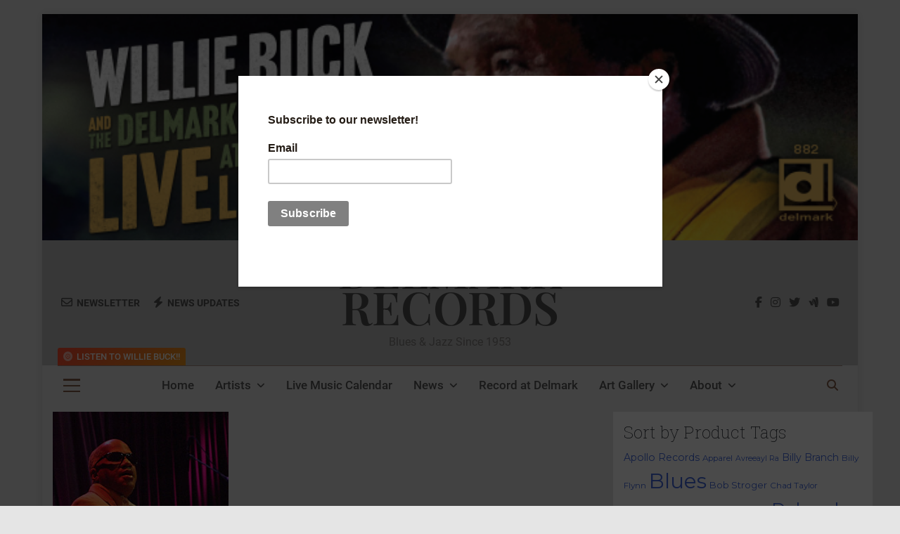

--- FILE ---
content_type: text/html; charset=UTF-8
request_url: https://delmark.com/events/soul-message-band-hungry-brain-431/
body_size: 71667
content:
<!doctype html>
<html lang="en">
<head><style>img.lazy{min-height:1px}</style><link href="https://delmark.com/wp-content/plugins/w3-total-cache/pub/js/lazyload.min.js" as="script">
	<meta charset="UTF-8">
	<meta name="viewport" content="width=device-width, initial-scale=1">
	<link rel="profile" href="https://gmpg.org/xfn/11">
	<title>SOUL MESSAGE Band @ HUNGRY BRAIN &#8211; DELMARK RECORDS</title>
<meta name='robots' content='max-image-preview:large' />
	<style>img:is([sizes="auto" i], [sizes^="auto," i]) { contain-intrinsic-size: 3000px 1500px }</style>
	
            <script data-no-defer="1" data-ezscrex="false" data-cfasync="false" data-pagespeed-no-defer data-cookieconsent="ignore">
                var ctPublicFunctions = {"_ajax_nonce":"f8476e0b72","_rest_nonce":"4f204a060d","_ajax_url":"\/wp-admin\/admin-ajax.php","_rest_url":"https:\/\/delmark.com\/wp-json\/","data__cookies_type":"none","data__ajax_type":"rest","data__bot_detector_enabled":"1","data__frontend_data_log_enabled":1,"cookiePrefix":"","wprocket_detected":false,"host_url":"delmark.com","text__ee_click_to_select":"Click to select the whole data","text__ee_original_email":"The complete one is","text__ee_got_it":"Got it","text__ee_blocked":"Blocked","text__ee_cannot_connect":"Cannot connect","text__ee_cannot_decode":"Can not decode email. Unknown reason","text__ee_email_decoder":"CleanTalk email decoder","text__ee_wait_for_decoding":"The magic is on the way!","text__ee_decoding_process":"Please wait a few seconds while we decode the contact data."}
            </script>
        
            <script data-no-defer="1" data-ezscrex="false" data-cfasync="false" data-pagespeed-no-defer data-cookieconsent="ignore">
                var ctPublic = {"_ajax_nonce":"f8476e0b72","settings__forms__check_internal":"0","settings__forms__check_external":"0","settings__forms__force_protection":"0","settings__forms__search_test":"1","settings__forms__wc_add_to_cart":"0","settings__data__bot_detector_enabled":"1","settings__sfw__anti_crawler":0,"blog_home":"https:\/\/delmark.com\/","pixel__setting":"3","pixel__enabled":true,"pixel__url":null,"data__email_check_before_post":"1","data__email_check_exist_post":"1","data__cookies_type":"none","data__key_is_ok":true,"data__visible_fields_required":true,"wl_brandname":"Anti-Spam by CleanTalk","wl_brandname_short":"CleanTalk","ct_checkjs_key":"3f2751e767f230354a064c5d4448da0737a613a2364c71109b836061d73f54e8","emailEncoderPassKey":"25102ca1a960a463175bc16a5403077e","bot_detector_forms_excluded":"W10=","advancedCacheExists":true,"varnishCacheExists":false,"wc_ajax_add_to_cart":false,"theRealPerson":{"phrases":{"trpHeading":"The Real Person Badge!","trpContent1":"The commenter acts as a real person and verified as not a bot.","trpContent2":" Anti-Spam by CleanTalk","trpContentLearnMore":"Learn more"},"trpContentLink":"https:\/\/cleantalk.org\/help\/the-real-person?utm_id=&amp;utm_term=&amp;utm_source=admin_side&amp;utm_medium=trp_badge&amp;utm_content=trp_badge_link_click&amp;utm_campaign=apbct_links","imgPersonUrl":"https:\/\/delmark.com\/wp-content\/plugins\/cleantalk-spam-protect\/css\/images\/real_user.svg","imgShieldUrl":"https:\/\/delmark.com\/wp-content\/plugins\/cleantalk-spam-protect\/css\/images\/shield.svg"}}
            </script>
        <script>window._wca = window._wca || [];</script>
<!-- Google tag (gtag.js) consent mode dataLayer added by Site Kit -->
<script id="google_gtagjs-js-consent-mode-data-layer">
window.dataLayer = window.dataLayer || [];function gtag(){dataLayer.push(arguments);}
gtag('consent', 'default', {"ad_personalization":"denied","ad_storage":"denied","ad_user_data":"denied","analytics_storage":"denied","functionality_storage":"denied","security_storage":"denied","personalization_storage":"denied","region":["AT","BE","BG","CH","CY","CZ","DE","DK","EE","ES","FI","FR","GB","GR","HR","HU","IE","IS","IT","LI","LT","LU","LV","MT","NL","NO","PL","PT","RO","SE","SI","SK"],"wait_for_update":500});
window._googlesitekitConsentCategoryMap = {"statistics":["analytics_storage"],"marketing":["ad_storage","ad_user_data","ad_personalization"],"functional":["functionality_storage","security_storage"],"preferences":["personalization_storage"]};
window._googlesitekitConsents = {"ad_personalization":"denied","ad_storage":"denied","ad_user_data":"denied","analytics_storage":"denied","functionality_storage":"denied","security_storage":"denied","personalization_storage":"denied","region":["AT","BE","BG","CH","CY","CZ","DE","DK","EE","ES","FI","FR","GB","GR","HR","HU","IE","IS","IT","LI","LT","LU","LV","MT","NL","NO","PL","PT","RO","SE","SI","SK"],"wait_for_update":500};
</script>
<!-- End Google tag (gtag.js) consent mode dataLayer added by Site Kit -->

<!-- Open Graph Meta Tags generated by Blog2Social 873 - https://www.blog2social.com -->
<meta property="og:title" content="SOUL MESSAGE Band @ HUNGRY BRAIN"/>
<meta property="og:description" content="SOUL MESSAGE



Saturday, August 7 20219:00 PM  11:00 PMChris Foreman - Hammond B3 OrganGreg Rockingham - DrumsLee Rothenberg - Guitar(Special guest)  Greg W"/>
<meta property="og:url" content="/events/soul-message-band-hungry-brain-431/"/>
<meta property="og:image" content="https://delmark.com/wp-content/uploads/2021/06/Chris-Foreman.jpg"/>
<meta property="og:image:width" content="250" />
<meta property="og:image:height" content="279" />
<meta property="og:image:type" content="image/jpeg" />
<meta property="og:type" content="article"/>
<meta property="og:article:published_time" content="2021-06-23 10:57:19"/>
<meta property="og:article:modified_time" content="2021-06-23 10:59:08"/>
<!-- Open Graph Meta Tags generated by Blog2Social 873 - https://www.blog2social.com -->

<!-- Twitter Card generated by Blog2Social 873 - https://www.blog2social.com -->
<meta name="twitter:card" content="summary">
<meta name="twitter:title" content="SOUL MESSAGE Band @ HUNGRY BRAIN"/>
<meta name="twitter:description" content="SOUL MESSAGE



Saturday, August 7 20219:00 PM  11:00 PMChris Foreman - Hammond B3 OrganGreg Rockingham - DrumsLee Rothenberg - Guitar(Special guest)  Greg W"/>
<meta name="twitter:image" content="https://delmark.com/wp-content/uploads/2021/06/Chris-Foreman.jpg"/>
<!-- Twitter Card generated by Blog2Social 873 - https://www.blog2social.com -->
<meta name="author" content="Kevin Johnson"/>
<link rel='dns-prefetch' href='//www.googletagmanager.com' />
<link rel='dns-prefetch' href='//fd.cleantalk.org' />
<link rel='dns-prefetch' href='//stats.wp.com' />
<link rel='dns-prefetch' href='//fonts.googleapis.com' />
<link rel='dns-prefetch' href='//pagead2.googlesyndication.com' />
<link rel="alternate" type="application/rss+xml" title="DELMARK RECORDS &raquo; Feed" href="https://delmark.com/feed/" />
<link rel="alternate" type="application/rss+xml" title="DELMARK RECORDS &raquo; Comments Feed" href="https://delmark.com/comments/feed/" />
<link rel="alternate" type="application/rss+xml" title="DELMARK RECORDS &raquo; SOUL MESSAGE Band @ HUNGRY BRAIN Comments Feed" href="https://delmark.com/events/soul-message-band-hungry-brain-431/feed/" />
<script>
window._wpemojiSettings = {"baseUrl":"https:\/\/s.w.org\/images\/core\/emoji\/16.0.1\/72x72\/","ext":".png","svgUrl":"https:\/\/s.w.org\/images\/core\/emoji\/16.0.1\/svg\/","svgExt":".svg","source":{"concatemoji":"https:\/\/delmark.com\/wp-includes\/js\/wp-emoji-release.min.js?ver=6.8.3"}};
/*! This file is auto-generated */
!function(s,n){var o,i,e;function c(e){try{var t={supportTests:e,timestamp:(new Date).valueOf()};sessionStorage.setItem(o,JSON.stringify(t))}catch(e){}}function p(e,t,n){e.clearRect(0,0,e.canvas.width,e.canvas.height),e.fillText(t,0,0);var t=new Uint32Array(e.getImageData(0,0,e.canvas.width,e.canvas.height).data),a=(e.clearRect(0,0,e.canvas.width,e.canvas.height),e.fillText(n,0,0),new Uint32Array(e.getImageData(0,0,e.canvas.width,e.canvas.height).data));return t.every(function(e,t){return e===a[t]})}function u(e,t){e.clearRect(0,0,e.canvas.width,e.canvas.height),e.fillText(t,0,0);for(var n=e.getImageData(16,16,1,1),a=0;a<n.data.length;a++)if(0!==n.data[a])return!1;return!0}function f(e,t,n,a){switch(t){case"flag":return n(e,"\ud83c\udff3\ufe0f\u200d\u26a7\ufe0f","\ud83c\udff3\ufe0f\u200b\u26a7\ufe0f")?!1:!n(e,"\ud83c\udde8\ud83c\uddf6","\ud83c\udde8\u200b\ud83c\uddf6")&&!n(e,"\ud83c\udff4\udb40\udc67\udb40\udc62\udb40\udc65\udb40\udc6e\udb40\udc67\udb40\udc7f","\ud83c\udff4\u200b\udb40\udc67\u200b\udb40\udc62\u200b\udb40\udc65\u200b\udb40\udc6e\u200b\udb40\udc67\u200b\udb40\udc7f");case"emoji":return!a(e,"\ud83e\udedf")}return!1}function g(e,t,n,a){var r="undefined"!=typeof WorkerGlobalScope&&self instanceof WorkerGlobalScope?new OffscreenCanvas(300,150):s.createElement("canvas"),o=r.getContext("2d",{willReadFrequently:!0}),i=(o.textBaseline="top",o.font="600 32px Arial",{});return e.forEach(function(e){i[e]=t(o,e,n,a)}),i}function t(e){var t=s.createElement("script");t.src=e,t.defer=!0,s.head.appendChild(t)}"undefined"!=typeof Promise&&(o="wpEmojiSettingsSupports",i=["flag","emoji"],n.supports={everything:!0,everythingExceptFlag:!0},e=new Promise(function(e){s.addEventListener("DOMContentLoaded",e,{once:!0})}),new Promise(function(t){var n=function(){try{var e=JSON.parse(sessionStorage.getItem(o));if("object"==typeof e&&"number"==typeof e.timestamp&&(new Date).valueOf()<e.timestamp+604800&&"object"==typeof e.supportTests)return e.supportTests}catch(e){}return null}();if(!n){if("undefined"!=typeof Worker&&"undefined"!=typeof OffscreenCanvas&&"undefined"!=typeof URL&&URL.createObjectURL&&"undefined"!=typeof Blob)try{var e="postMessage("+g.toString()+"("+[JSON.stringify(i),f.toString(),p.toString(),u.toString()].join(",")+"));",a=new Blob([e],{type:"text/javascript"}),r=new Worker(URL.createObjectURL(a),{name:"wpTestEmojiSupports"});return void(r.onmessage=function(e){c(n=e.data),r.terminate(),t(n)})}catch(e){}c(n=g(i,f,p,u))}t(n)}).then(function(e){for(var t in e)n.supports[t]=e[t],n.supports.everything=n.supports.everything&&n.supports[t],"flag"!==t&&(n.supports.everythingExceptFlag=n.supports.everythingExceptFlag&&n.supports[t]);n.supports.everythingExceptFlag=n.supports.everythingExceptFlag&&!n.supports.flag,n.DOMReady=!1,n.readyCallback=function(){n.DOMReady=!0}}).then(function(){return e}).then(function(){var e;n.supports.everything||(n.readyCallback(),(e=n.source||{}).concatemoji?t(e.concatemoji):e.wpemoji&&e.twemoji&&(t(e.twemoji),t(e.wpemoji)))}))}((window,document),window._wpemojiSettings);
</script>
<link rel='stylesheet' id='woosb-blocks-css' href='https://delmark.com/wp-content/plugins/woo-product-bundle/assets/css/blocks.css?ver=8.4.3' media='all' />
<link rel='stylesheet' id='mec-select2-style-css' href='https://delmark.com/wp-content/plugins/modern-events-calendar-lite/assets/packages/select2/select2.min.css?ver=6.5.3' media='all' />
<link rel='stylesheet' id='mec-font-icons-css' href='https://delmark.com/wp-content/plugins/modern-events-calendar-lite/assets/css/iconfonts.css?ver=6.8.3' media='all' />
<link rel='stylesheet' id='mec-frontend-style-css' href='https://delmark.com/wp-content/plugins/modern-events-calendar-lite/assets/css/frontend.min.css?ver=6.5.3' media='all' />
<link rel='stylesheet' id='mec-tooltip-style-css' href='https://delmark.com/wp-content/plugins/modern-events-calendar-lite/assets/packages/tooltip/tooltip.css?ver=6.8.3' media='all' />
<link rel='stylesheet' id='mec-tooltip-shadow-style-css' href='https://delmark.com/wp-content/plugins/modern-events-calendar-lite/assets/packages/tooltip/tooltipster-sideTip-shadow.min.css?ver=6.8.3' media='all' />
<link rel='stylesheet' id='featherlight-css' href='https://delmark.com/wp-content/plugins/modern-events-calendar-lite/assets/packages/featherlight/featherlight.css?ver=6.8.3' media='all' />
<link rel='stylesheet' id='mec-google-fonts-css' href='//fonts.googleapis.com/css?family=Montserrat%3A400%2C700%7CRoboto%3A100%2C300%2C400%2C700&#038;ver=6.8.3' media='all' />
<link rel='stylesheet' id='mec-custom-google-font-css' href='https://fonts.googleapis.com/css?family=Roboto+Slab%3A100%2C+300%2C+regular%2C+700%2C+%7C&#038;subset=latin%2Clatin-ext' media='all' />
<link rel='stylesheet' id='mec-lity-style-css' href='https://delmark.com/wp-content/plugins/modern-events-calendar-lite/assets/packages/lity/lity.min.css?ver=6.8.3' media='all' />
<link rel='stylesheet' id='mec-general-calendar-style-css' href='https://delmark.com/wp-content/plugins/modern-events-calendar-lite/assets/css/mec-general-calendar.css?ver=6.8.3' media='all' />
<style id='wp-emoji-styles-inline-css'>

	img.wp-smiley, img.emoji {
		display: inline !important;
		border: none !important;
		box-shadow: none !important;
		height: 1em !important;
		width: 1em !important;
		margin: 0 0.07em !important;
		vertical-align: -0.1em !important;
		background: none !important;
		padding: 0 !important;
	}
</style>
<link rel='stylesheet' id='wp-block-library-css' href='https://delmark.com/wp-includes/css/dist/block-library/style.min.css?ver=6.8.3' media='all' />
<style id='classic-theme-styles-inline-css'>
/*! This file is auto-generated */
.wp-block-button__link{color:#fff;background-color:#32373c;border-radius:9999px;box-shadow:none;text-decoration:none;padding:calc(.667em + 2px) calc(1.333em + 2px);font-size:1.125em}.wp-block-file__button{background:#32373c;color:#fff;text-decoration:none}
</style>
<link rel='stylesheet' id='mediaelement-css' href='https://delmark.com/wp-includes/js/mediaelement/mediaelementplayer-legacy.min.css?ver=4.2.17' media='all' />
<link rel='stylesheet' id='wp-mediaelement-css' href='https://delmark.com/wp-includes/js/mediaelement/wp-mediaelement.min.css?ver=6.8.3' media='all' />
<style id='jetpack-sharing-buttons-style-inline-css'>
.jetpack-sharing-buttons__services-list{display:flex;flex-direction:row;flex-wrap:wrap;gap:0;list-style-type:none;margin:5px;padding:0}.jetpack-sharing-buttons__services-list.has-small-icon-size{font-size:12px}.jetpack-sharing-buttons__services-list.has-normal-icon-size{font-size:16px}.jetpack-sharing-buttons__services-list.has-large-icon-size{font-size:24px}.jetpack-sharing-buttons__services-list.has-huge-icon-size{font-size:36px}@media print{.jetpack-sharing-buttons__services-list{display:none!important}}.editor-styles-wrapper .wp-block-jetpack-sharing-buttons{gap:0;padding-inline-start:0}ul.jetpack-sharing-buttons__services-list.has-background{padding:1.25em 2.375em}
</style>
<style id='global-styles-inline-css'>
:root{--wp--preset--aspect-ratio--square: 1;--wp--preset--aspect-ratio--4-3: 4/3;--wp--preset--aspect-ratio--3-4: 3/4;--wp--preset--aspect-ratio--3-2: 3/2;--wp--preset--aspect-ratio--2-3: 2/3;--wp--preset--aspect-ratio--16-9: 16/9;--wp--preset--aspect-ratio--9-16: 9/16;--wp--preset--color--black: #000000;--wp--preset--color--cyan-bluish-gray: #abb8c3;--wp--preset--color--white: #ffffff;--wp--preset--color--pale-pink: #f78da7;--wp--preset--color--vivid-red: #cf2e2e;--wp--preset--color--luminous-vivid-orange: #ff6900;--wp--preset--color--luminous-vivid-amber: #fcb900;--wp--preset--color--light-green-cyan: #7bdcb5;--wp--preset--color--vivid-green-cyan: #00d084;--wp--preset--color--pale-cyan-blue: #8ed1fc;--wp--preset--color--vivid-cyan-blue: #0693e3;--wp--preset--color--vivid-purple: #9b51e0;--wp--preset--gradient--vivid-cyan-blue-to-vivid-purple: linear-gradient(135deg,rgba(6,147,227,1) 0%,rgb(155,81,224) 100%);--wp--preset--gradient--light-green-cyan-to-vivid-green-cyan: linear-gradient(135deg,rgb(122,220,180) 0%,rgb(0,208,130) 100%);--wp--preset--gradient--luminous-vivid-amber-to-luminous-vivid-orange: linear-gradient(135deg,rgba(252,185,0,1) 0%,rgba(255,105,0,1) 100%);--wp--preset--gradient--luminous-vivid-orange-to-vivid-red: linear-gradient(135deg,rgba(255,105,0,1) 0%,rgb(207,46,46) 100%);--wp--preset--gradient--very-light-gray-to-cyan-bluish-gray: linear-gradient(135deg,rgb(238,238,238) 0%,rgb(169,184,195) 100%);--wp--preset--gradient--cool-to-warm-spectrum: linear-gradient(135deg,rgb(74,234,220) 0%,rgb(151,120,209) 20%,rgb(207,42,186) 40%,rgb(238,44,130) 60%,rgb(251,105,98) 80%,rgb(254,248,76) 100%);--wp--preset--gradient--blush-light-purple: linear-gradient(135deg,rgb(255,206,236) 0%,rgb(152,150,240) 100%);--wp--preset--gradient--blush-bordeaux: linear-gradient(135deg,rgb(254,205,165) 0%,rgb(254,45,45) 50%,rgb(107,0,62) 100%);--wp--preset--gradient--luminous-dusk: linear-gradient(135deg,rgb(255,203,112) 0%,rgb(199,81,192) 50%,rgb(65,88,208) 100%);--wp--preset--gradient--pale-ocean: linear-gradient(135deg,rgb(255,245,203) 0%,rgb(182,227,212) 50%,rgb(51,167,181) 100%);--wp--preset--gradient--electric-grass: linear-gradient(135deg,rgb(202,248,128) 0%,rgb(113,206,126) 100%);--wp--preset--gradient--midnight: linear-gradient(135deg,rgb(2,3,129) 0%,rgb(40,116,252) 100%);--wp--preset--font-size--small: 13px;--wp--preset--font-size--medium: 20px;--wp--preset--font-size--large: 36px;--wp--preset--font-size--x-large: 42px;--wp--preset--spacing--20: 0.44rem;--wp--preset--spacing--30: 0.67rem;--wp--preset--spacing--40: 1rem;--wp--preset--spacing--50: 1.5rem;--wp--preset--spacing--60: 2.25rem;--wp--preset--spacing--70: 3.38rem;--wp--preset--spacing--80: 5.06rem;--wp--preset--shadow--natural: 6px 6px 9px rgba(0, 0, 0, 0.2);--wp--preset--shadow--deep: 12px 12px 50px rgba(0, 0, 0, 0.4);--wp--preset--shadow--sharp: 6px 6px 0px rgba(0, 0, 0, 0.2);--wp--preset--shadow--outlined: 6px 6px 0px -3px rgba(255, 255, 255, 1), 6px 6px rgba(0, 0, 0, 1);--wp--preset--shadow--crisp: 6px 6px 0px rgba(0, 0, 0, 1);}:where(.is-layout-flex){gap: 0.5em;}:where(.is-layout-grid){gap: 0.5em;}body .is-layout-flex{display: flex;}.is-layout-flex{flex-wrap: wrap;align-items: center;}.is-layout-flex > :is(*, div){margin: 0;}body .is-layout-grid{display: grid;}.is-layout-grid > :is(*, div){margin: 0;}:where(.wp-block-columns.is-layout-flex){gap: 2em;}:where(.wp-block-columns.is-layout-grid){gap: 2em;}:where(.wp-block-post-template.is-layout-flex){gap: 1.25em;}:where(.wp-block-post-template.is-layout-grid){gap: 1.25em;}.has-black-color{color: var(--wp--preset--color--black) !important;}.has-cyan-bluish-gray-color{color: var(--wp--preset--color--cyan-bluish-gray) !important;}.has-white-color{color: var(--wp--preset--color--white) !important;}.has-pale-pink-color{color: var(--wp--preset--color--pale-pink) !important;}.has-vivid-red-color{color: var(--wp--preset--color--vivid-red) !important;}.has-luminous-vivid-orange-color{color: var(--wp--preset--color--luminous-vivid-orange) !important;}.has-luminous-vivid-amber-color{color: var(--wp--preset--color--luminous-vivid-amber) !important;}.has-light-green-cyan-color{color: var(--wp--preset--color--light-green-cyan) !important;}.has-vivid-green-cyan-color{color: var(--wp--preset--color--vivid-green-cyan) !important;}.has-pale-cyan-blue-color{color: var(--wp--preset--color--pale-cyan-blue) !important;}.has-vivid-cyan-blue-color{color: var(--wp--preset--color--vivid-cyan-blue) !important;}.has-vivid-purple-color{color: var(--wp--preset--color--vivid-purple) !important;}.has-black-background-color{background-color: var(--wp--preset--color--black) !important;}.has-cyan-bluish-gray-background-color{background-color: var(--wp--preset--color--cyan-bluish-gray) !important;}.has-white-background-color{background-color: var(--wp--preset--color--white) !important;}.has-pale-pink-background-color{background-color: var(--wp--preset--color--pale-pink) !important;}.has-vivid-red-background-color{background-color: var(--wp--preset--color--vivid-red) !important;}.has-luminous-vivid-orange-background-color{background-color: var(--wp--preset--color--luminous-vivid-orange) !important;}.has-luminous-vivid-amber-background-color{background-color: var(--wp--preset--color--luminous-vivid-amber) !important;}.has-light-green-cyan-background-color{background-color: var(--wp--preset--color--light-green-cyan) !important;}.has-vivid-green-cyan-background-color{background-color: var(--wp--preset--color--vivid-green-cyan) !important;}.has-pale-cyan-blue-background-color{background-color: var(--wp--preset--color--pale-cyan-blue) !important;}.has-vivid-cyan-blue-background-color{background-color: var(--wp--preset--color--vivid-cyan-blue) !important;}.has-vivid-purple-background-color{background-color: var(--wp--preset--color--vivid-purple) !important;}.has-black-border-color{border-color: var(--wp--preset--color--black) !important;}.has-cyan-bluish-gray-border-color{border-color: var(--wp--preset--color--cyan-bluish-gray) !important;}.has-white-border-color{border-color: var(--wp--preset--color--white) !important;}.has-pale-pink-border-color{border-color: var(--wp--preset--color--pale-pink) !important;}.has-vivid-red-border-color{border-color: var(--wp--preset--color--vivid-red) !important;}.has-luminous-vivid-orange-border-color{border-color: var(--wp--preset--color--luminous-vivid-orange) !important;}.has-luminous-vivid-amber-border-color{border-color: var(--wp--preset--color--luminous-vivid-amber) !important;}.has-light-green-cyan-border-color{border-color: var(--wp--preset--color--light-green-cyan) !important;}.has-vivid-green-cyan-border-color{border-color: var(--wp--preset--color--vivid-green-cyan) !important;}.has-pale-cyan-blue-border-color{border-color: var(--wp--preset--color--pale-cyan-blue) !important;}.has-vivid-cyan-blue-border-color{border-color: var(--wp--preset--color--vivid-cyan-blue) !important;}.has-vivid-purple-border-color{border-color: var(--wp--preset--color--vivid-purple) !important;}.has-vivid-cyan-blue-to-vivid-purple-gradient-background{background: var(--wp--preset--gradient--vivid-cyan-blue-to-vivid-purple) !important;}.has-light-green-cyan-to-vivid-green-cyan-gradient-background{background: var(--wp--preset--gradient--light-green-cyan-to-vivid-green-cyan) !important;}.has-luminous-vivid-amber-to-luminous-vivid-orange-gradient-background{background: var(--wp--preset--gradient--luminous-vivid-amber-to-luminous-vivid-orange) !important;}.has-luminous-vivid-orange-to-vivid-red-gradient-background{background: var(--wp--preset--gradient--luminous-vivid-orange-to-vivid-red) !important;}.has-very-light-gray-to-cyan-bluish-gray-gradient-background{background: var(--wp--preset--gradient--very-light-gray-to-cyan-bluish-gray) !important;}.has-cool-to-warm-spectrum-gradient-background{background: var(--wp--preset--gradient--cool-to-warm-spectrum) !important;}.has-blush-light-purple-gradient-background{background: var(--wp--preset--gradient--blush-light-purple) !important;}.has-blush-bordeaux-gradient-background{background: var(--wp--preset--gradient--blush-bordeaux) !important;}.has-luminous-dusk-gradient-background{background: var(--wp--preset--gradient--luminous-dusk) !important;}.has-pale-ocean-gradient-background{background: var(--wp--preset--gradient--pale-ocean) !important;}.has-electric-grass-gradient-background{background: var(--wp--preset--gradient--electric-grass) !important;}.has-midnight-gradient-background{background: var(--wp--preset--gradient--midnight) !important;}.has-small-font-size{font-size: var(--wp--preset--font-size--small) !important;}.has-medium-font-size{font-size: var(--wp--preset--font-size--medium) !important;}.has-large-font-size{font-size: var(--wp--preset--font-size--large) !important;}.has-x-large-font-size{font-size: var(--wp--preset--font-size--x-large) !important;}
:where(.wp-block-post-template.is-layout-flex){gap: 1.25em;}:where(.wp-block-post-template.is-layout-grid){gap: 1.25em;}
:where(.wp-block-columns.is-layout-flex){gap: 2em;}:where(.wp-block-columns.is-layout-grid){gap: 2em;}
:root :where(.wp-block-pullquote){font-size: 1.5em;line-height: 1.6;}
</style>
<link rel='stylesheet' id='cleantalk-public-css-css' href='https://delmark.com/wp-content/plugins/cleantalk-spam-protect/css/cleantalk-public.min.css?ver=6.70.1_1766387939' media='all' />
<link rel='stylesheet' id='cleantalk-email-decoder-css-css' href='https://delmark.com/wp-content/plugins/cleantalk-spam-protect/css/cleantalk-email-decoder.min.css?ver=6.70.1_1766387939' media='all' />
<link rel='stylesheet' id='cleantalk-trp-css-css' href='https://delmark.com/wp-content/plugins/cleantalk-spam-protect/css/cleantalk-trp.min.css?ver=6.70.1_1766387939' media='all' />
<link rel='stylesheet' id='woocommerce-layout-css' href='https://delmark.com/wp-content/plugins/woocommerce/assets/css/woocommerce-layout.css?ver=10.4.3' media='all' />
<style id='woocommerce-layout-inline-css'>

	.infinite-scroll .woocommerce-pagination {
		display: none;
	}
</style>
<link rel='stylesheet' id='woocommerce-smallscreen-css' href='https://delmark.com/wp-content/plugins/woocommerce/assets/css/woocommerce-smallscreen.css?ver=10.4.3' media='only screen and (max-width: 768px)' />
<link rel='stylesheet' id='woocommerce-general-css' href='https://delmark.com/wp-content/plugins/woocommerce/assets/css/woocommerce.css?ver=10.4.3' media='all' />
<style id='woocommerce-inline-inline-css'>
.woocommerce form .form-row .required { visibility: visible; }
</style>
<link rel='stylesheet' id='woosb-frontend-css' href='https://delmark.com/wp-content/plugins/woo-product-bundle/assets/css/frontend.css?ver=8.4.3' media='all' />
<link rel='stylesheet' id='fontawesome-css' href='https://delmark.com/wp-content/themes/newsmatic/assets/lib/fontawesome/css/all.min.css?ver=5.15.3' media='all' />
<link rel='stylesheet' id='fontawesome-6-css' href='https://delmark.com/wp-content/themes/newsmatic/assets/lib/fontawesome-6/css/all.min.css?ver=6.5.1' media='all' />
<link rel='stylesheet' id='slick-css' href='https://delmark.com/wp-content/themes/newsmatic/assets/lib/slick/slick.css?ver=1.8.1' media='all' />
<link rel='stylesheet' id='newsmatic-typo-fonts-css' href='https://delmark.com/wp-content/fonts/b78c8d72d57d216d6c182fdfa736f847.css' media='all' />
<link rel='stylesheet' id='newsmatic-style-css' href='https://delmark.com/wp-content/themes/newsmatic/style.css?ver=1.3.18' media='all' />
<style id='newsmatic-style-inline-css'>
body.newsmatic_font_typography{ --newsmatic-global-preset-color-1: #a98c7f;}
 body.newsmatic_font_typography{ --newsmatic-global-preset-color-2: #835e49;}
 body.newsmatic_font_typography{ --newsmatic-global-preset-color-3: #ef4444;}
 body.newsmatic_font_typography{ --newsmatic-global-preset-color-4: #eab308;}
 body.newsmatic_font_typography{ --newsmatic-global-preset-color-5: #84cc16;}
 body.newsmatic_font_typography{ --newsmatic-global-preset-color-6: #22c55e;}
 body.newsmatic_font_typography{ --newsmatic-global-preset-color-7: #06b6d4;}
 body.newsmatic_font_typography{ --newsmatic-global-preset-color-8: #3faee6;}
 body.newsmatic_font_typography{ --newsmatic-global-preset-color-9: #6366f1;}
 body.newsmatic_font_typography{ --newsmatic-global-preset-color-10: #84cc16;}
 body.newsmatic_font_typography{ --newsmatic-global-preset-color-11: #a855f7;}
 body.newsmatic_font_typography{ --newsmatic-global-preset-color-12: #f43f5e;}
 body.newsmatic_font_typography{ --newsmatic-global-preset-gradient-color-1: linear-gradient( 135deg, #485563 10%, #29323c 100%);}
 body.newsmatic_font_typography{ --newsmatic-global-preset-gradient-color-2: linear-gradient( 135deg, #FF512F 10%, #F09819 100%);}
 body.newsmatic_font_typography{ --newsmatic-global-preset-gradient-color-3: linear-gradient( 135deg, #00416A 10%, #E4E5E6 100%);}
 body.newsmatic_font_typography{ --newsmatic-global-preset-gradient-color-4: linear-gradient( 135deg, #CE9FFC 10%, #7367F0 100%);}
 body.newsmatic_font_typography{ --newsmatic-global-preset-gradient-color-5: linear-gradient( 135deg, #90F7EC 10%, #32CCBC 100%);}
 body.newsmatic_font_typography{ --newsmatic-global-preset-gradient-color-6: linear-gradient( 135deg, #81FBB8 10%, #28C76F 100%);}
 body.newsmatic_font_typography{ --newsmatic-global-preset-gradient-color-7: linear-gradient( 135deg, #EB3349 10%, #F45C43 100%);}
 body.newsmatic_font_typography{ --newsmatic-global-preset-gradient-color-8: linear-gradient( 135deg, #FFF720 10%, #3CD500 100%);}
 body.newsmatic_font_typography{ --newsmatic-global-preset-gradient-color-9: linear-gradient( 135deg, #FF96F9 10%, #C32BAC 100%);}
 body.newsmatic_font_typography{ --newsmatic-global-preset-gradient-color-10: linear-gradient( 135deg, #69FF97 10%, #00E4FF 100%);}
 body.newsmatic_font_typography{ --newsmatic-global-preset-gradient-color-11: linear-gradient( 135deg, #3C8CE7 10%, #00EAFF 100%);}
 body.newsmatic_font_typography{ --newsmatic-global-preset-gradient-color-12: linear-gradient( 135deg, #FF7AF5 10%, #513162 100%);}
 body.newsmatic_font_typography{ --theme-block-top-border-color: var( --newsmatic-global-preset-color-8 );}
.newsmatic_font_typography { --header-padding: 15px;} .newsmatic_font_typography { --header-padding-tablet: 30px;} .newsmatic_font_typography { --header-padding-smartphone: 30px;}.newsmatic_main_body .site-header.layout--default .top-header{ background: linear-gradient(135deg,rgb(134,159,173) 0%,rgb(61,81,112) 20%,rgb(155,81,224) 100%)}.newsmatic_main_body .site-header.layout--default .menu-section{ background: #00000000}.newsmatic_font_typography .header-custom-button{ background: var( --newsmatic-global-preset-gradient-color-2 )}.newsmatic_font_typography .header-custom-button:hover{ background: var( --newsmatic-global-preset-color-4 )}.newsmatic_font_typography { --site-title-family : Playfair Display; }
.newsmatic_font_typography { --site-title-weight : 600; }
.newsmatic_font_typography { --site-title-texttransform : capitalize; }
.newsmatic_font_typography { --site-title-textdecoration : none; }
.newsmatic_font_typography { --site-title-size : 65px; }
.newsmatic_font_typography { --site-title-size-tab : 43px; }
.newsmatic_font_typography { --site-title-size-mobile : 30px; }
.newsmatic_font_typography { --site-title-lineheight : 45px; }
.newsmatic_font_typography { --site-title-lineheight-tab : 42px; }
.newsmatic_font_typography { --site-title-lineheight-mobile : 1px; }
.newsmatic_font_typography { --site-title-letterspacing : 0px; }
.newsmatic_font_typography { --site-title-letterspacing-tab : 0px; }
.newsmatic_font_typography { --site-title-letterspacing-mobile : 0px; }
.newsmatic_font_typography { --site-tagline-family : Roboto; }
.newsmatic_font_typography { --site-tagline-weight : 400; }
.newsmatic_font_typography { --site-tagline-texttransform : capitalize; }
.newsmatic_font_typography { --site-tagline-textdecoration : none; }
.newsmatic_font_typography { --site-tagline-size : 16px; }
.newsmatic_font_typography { --site-tagline-size-tab : 16px; }
.newsmatic_font_typography { --site-tagline-size-mobile : 16px; }
.newsmatic_font_typography { --site-tagline-lineheight : 26px; }
.newsmatic_font_typography { --site-tagline-lineheight-tab : 26px; }
.newsmatic_font_typography { --site-tagline-lineheight-mobile : 16px; }
.newsmatic_font_typography { --site-tagline-letterspacing : 0px; }
.newsmatic_font_typography { --site-tagline-letterspacing-tab : 0px; }
.newsmatic_font_typography { --site-tagline-letterspacing-mobile : 0px; }
body .site-branding img.custom-logo{ width: 101px; }@media(max-width: 940px) { body .site-branding img.custom-logo{ width: 400px; } }
@media(max-width: 610px) { body .site-branding img.custom-logo{ width: 200px; } }
.newsmatic_font_typography  { --menu-color: #0000009e;}.newsmatic_font_typography  { --menu-color-hover : var( --newsmatic-global-preset-color-1 ); }.newsmatic_font_typography  { --sidebar-toggle-color: var( --newsmatic-global-preset-color-2 );}.newsmatic_font_typography  { --sidebar-toggle-color-hover : var( --newsmatic-global-preset-color-1 ); }.newsmatic_font_typography  { --search-color: var( --newsmatic-global-preset-color-2 );}.newsmatic_font_typography  { --search-color-hover : var( --newsmatic-global-preset-color-1 ); }.newsmatic_main_body { --site-bk-color: #0000001a}.newsmatic_font_typography  { --move-to-top-background-color: var( --newsmatic-global-preset-color-8 );}.newsmatic_font_typography  { --move-to-top-background-color-hover : var( --newsmatic-global-preset-color-8 ); }.newsmatic_font_typography  { --move-to-top-color: #fff;}.newsmatic_font_typography  { --move-to-top-color-hover : #fff; }@media(max-width: 940px) and (min-width:611px) { .ads-banner{ display : none;} }@media(max-width: 610px) { .ads-banner{ display : none;} }body #newsmatic-scroll-to-top.show{ display : none;}@media(max-width: 940px) and (min-width:611px) { body #newsmatic-scroll-to-top.show{ display : none;} }@media(max-width: 610px) { body #newsmatic-scroll-to-top.show{ display : none;} }body .site-header.layout--default .menu-section .row{ border-top: 1px solid var( --newsmatic-global-preset-color-1 );}body .site-footer.dark_bk{ border-top: 5px solid var( --newsmatic-global-preset-color-1 );}.newsmatic_main_body .site-header.layout--default .site-branding-section{ background: #bdbdbd}.newsmatic_font_typography  { --custom-btn-color: #ffffff;}.newsmatic_font_typography  { --custom-btn-color-hover : #ffffff; } body.newsmatic_main_body{ --theme-color-red: #3faee6;} body.newsmatic_dark_mode{ --theme-color-red: #3faee6;}body .post-categories .cat-item.cat-1206 { background-color : var( --newsmatic-global-preset-color-8 )} body .newsmatic-category-no-bk .post-categories .cat-item.cat-1206 a  { color : var( --newsmatic-global-preset-color-8 )} body.single .post-categories .cat-item.cat-1206 { background-color : var( --newsmatic-global-preset-color-8 )} body .post-categories .cat-item.cat-765 { background-color : var( --newsmatic-global-preset-color-8 )} body .newsmatic-category-no-bk .post-categories .cat-item.cat-765 a  { color : var( --newsmatic-global-preset-color-8 )} body.single .post-categories .cat-item.cat-765 { background-color : var( --newsmatic-global-preset-color-8 )} body .post-categories .cat-item.cat-1445 { background-color : var( --newsmatic-global-preset-color-8 )} body .newsmatic-category-no-bk .post-categories .cat-item.cat-1445 a  { color : var( --newsmatic-global-preset-color-8 )} body.single .post-categories .cat-item.cat-1445 { background-color : var( --newsmatic-global-preset-color-8 )} body .post-categories .cat-item.cat-1205 { background-color : var( --newsmatic-global-preset-color-8 )} body .newsmatic-category-no-bk .post-categories .cat-item.cat-1205 a  { color : var( --newsmatic-global-preset-color-8 )} body.single .post-categories .cat-item.cat-1205 { background-color : var( --newsmatic-global-preset-color-8 )} body .post-categories .cat-item.cat-2838 { background-color : var( --newsmatic-global-preset-color-8 )} body .newsmatic-category-no-bk .post-categories .cat-item.cat-2838 a  { color : var( --newsmatic-global-preset-color-8 )} body.single .post-categories .cat-item.cat-2838 { background-color : var( --newsmatic-global-preset-color-8 )} body .post-categories .cat-item.cat-2837 { background-color : #1B8415} body .newsmatic-category-no-bk .post-categories .cat-item.cat-2837 a  { color : #1B8415} body.single .post-categories .cat-item.cat-2837 { background-color : #1B8415} body .post-categories .cat-item.cat-1204 { background-color : var( --newsmatic-global-preset-color-8 )} body .newsmatic-category-no-bk .post-categories .cat-item.cat-1204 a  { color : var( --newsmatic-global-preset-color-8 )} body.single .post-categories .cat-item.cat-1204 { background-color : var( --newsmatic-global-preset-color-8 )} body .post-categories .cat-item.cat-1 { background-color : var( --newsmatic-global-preset-color-8 )} body .newsmatic-category-no-bk .post-categories .cat-item.cat-1 a  { color : var( --newsmatic-global-preset-color-8 )} body.single .post-categories .cat-item.cat-1 { background-color : var( --newsmatic-global-preset-color-8 )}  #main-banner-section .main-banner-slider figure.post-thumb { border-radius: 44px; } #main-banner-section .main-banner-slider .post-element{ border-radius: 44px;}
 @media (max-width: 769px){ #main-banner-section .main-banner-slider figure.post-thumb { border-radius: 10px; } #main-banner-section .main-banner-slider .post-element { border-radius: 44px; } }
 @media (max-width: 548px){ #main-banner-section .main-banner-slider figure.post-thumb  { border-radius: 10px; } #main-banner-section .main-banner-slider .post-element { border-radius: 44px; } }
 #main-banner-section .main-banner-trailing-posts figure.post-thumb, #main-banner-section .banner-trailing-posts figure.post-thumb { border-radius: 10px } #main-banner-section .banner-trailing-posts .post-element { border-radius: 10px;}
 @media (max-width: 769px){ #main-banner-section .main-banner-trailing-posts figure.post-thumb,
				#main-banner-section .banner-trailing-posts figure.post-thumb { border-radius: 10px } #main-banner-section .banner-trailing-posts .post-element { border-radius: 10px;} }
 @media (max-width: 548px){ #main-banner-section .main-banner-trailing-posts figure.post-thumb,
				#main-banner-section .banner-trailing-posts figure.post-thumb  { border-radius: 10px  } #main-banner-section .banner-trailing-posts .post-element { border-radius: 10px;} }
 main.site-main .primary-content article figure.post-thumb-wrap { padding-bottom: calc( 0.6 * 100% ) }
 @media (max-width: 769px){ main.site-main .primary-content article figure.post-thumb-wrap { padding-bottom: calc( 0.6 * 100% ) } }
 @media (max-width: 548px){ main.site-main .primary-content article figure.post-thumb-wrap { padding-bottom: calc( 0.6 * 100% ) } }
 main.site-main .primary-content article figure.post-thumb-wrap { border-radius: 10px}
 @media (max-width: 769px){ main.site-main .primary-content article figure.post-thumb-wrap { border-radius: 10px } }
 @media (max-width: 548px){ main.site-main .primary-content article figure.post-thumb-wrap { border-radius: 10px  } }
#block--1689598466932t article figure.post-thumb-wrap { padding-bottom: calc( 0.8 * 100% ) }
 @media (max-width: 769px){ #block--1689598466932t article figure.post-thumb-wrap { padding-bottom: calc( 0.8 * 100% ) } }
 @media (max-width: 548px){ #block--1689598466932t article figure.post-thumb-wrap { padding-bottom: calc( 0.6 * 100% ) }}
#block--1689598466932t article figure.post-thumb-wrap { border-radius: 20px }
 @media (max-width: 769px){ #block--1689598466932t article figure.post-thumb-wrap { border-radius: 20px } }
 @media (max-width: 548px){ #block--1689598466932t article figure.post-thumb-wrap { border-radius: 15px } }
#block--1689598466936l article figure.post-thumb-wrap { padding-bottom: calc( 0.25 * 100% ) }
 @media (max-width: 769px){ #block--1689598466936l article figure.post-thumb-wrap { padding-bottom: calc( 0.25 * 100% ) } }
 @media (max-width: 548px){ #block--1689598466936l article figure.post-thumb-wrap { padding-bottom: calc( 0.25 * 100% ) }}
#block--1689598466936l article figure.post-thumb-wrap { border-radius: 0px }
 @media (max-width: 769px){ #block--1689598466936l article figure.post-thumb-wrap { border-radius: 0px } }
 @media (max-width: 548px){ #block--1689598466936l article figure.post-thumb-wrap { border-radius: 0px } }
#block--1689598466938i article figure.post-thumb-wrap { padding-bottom: calc( 0.8 * 100% ) }
 @media (max-width: 769px){ #block--1689598466938i article figure.post-thumb-wrap { padding-bottom: calc( 0.8 * 100% ) } }
 @media (max-width: 548px){ #block--1689598466938i article figure.post-thumb-wrap { padding-bottom: calc( 0.8 * 100% ) }}
#block--1689598466938i article figure.post-thumb-wrap { border-radius: 10px }
 @media (max-width: 769px){ #block--1689598466938i article figure.post-thumb-wrap { border-radius: 10px } }
 @media (max-width: 548px){ #block--1689598466938i article figure.post-thumb-wrap { border-radius: 10px } }
</style>
<link rel='stylesheet' id='newsmatic-main-style-css' href='https://delmark.com/wp-content/themes/newsmatic/assets/css/main.css?ver=1.3.18' media='all' />
<link rel='stylesheet' id='newsmatic-loader-style-css' href='https://delmark.com/wp-content/themes/newsmatic/assets/css/loader.css?ver=1.3.18' media='all' />
<link rel='stylesheet' id='newsmatic-responsive-style-css' href='https://delmark.com/wp-content/themes/newsmatic/assets/css/responsive.css?ver=1.3.18' media='all' />
<link rel='stylesheet' id='simple-social-icons-font-css' href='https://delmark.com/wp-content/plugins/simple-social-icons/css/style.css?ver=4.0.0' media='all' />
<script id="woocommerce-google-analytics-integration-gtag-js-after">
/* Google Analytics for WooCommerce (gtag.js) */
					window.dataLayer = window.dataLayer || [];
					function gtag(){dataLayer.push(arguments);}
					// Set up default consent state.
					for ( const mode of [{"analytics_storage":"denied","ad_storage":"denied","ad_user_data":"denied","ad_personalization":"denied","region":["AT","BE","BG","HR","CY","CZ","DK","EE","FI","FR","DE","GR","HU","IS","IE","IT","LV","LI","LT","LU","MT","NL","NO","PL","PT","RO","SK","SI","ES","SE","GB","CH"]}] || [] ) {
						gtag( "consent", "default", { "wait_for_update": 500, ...mode } );
					}
					gtag("js", new Date());
					gtag("set", "developer_id.dOGY3NW", true);
					gtag("config", "G-7N3RQ09LYH", {"track_404":true,"allow_google_signals":true,"logged_in":false,"linker":{"domains":[],"allow_incoming":false},"custom_map":{"dimension1":"logged_in"}});
</script>
<script src="https://delmark.com/wp-includes/js/jquery/jquery.min.js?ver=3.7.1" id="jquery-core-js"></script>
<script src="https://delmark.com/wp-includes/js/jquery/jquery-migrate.min.js?ver=3.4.1" id="jquery-migrate-js"></script>
<script src="https://delmark.com/wp-content/plugins/modern-events-calendar-lite/assets/js/mec-general-calendar.js?ver=6.5.3" id="mec-general-calendar-script-js"></script>
<script id="mec-frontend-script-js-extra">
var mecdata = {"day":"day","days":"days","hour":"hour","hours":"hours","minute":"minute","minutes":"minutes","second":"second","seconds":"seconds","elementor_edit_mode":"no","recapcha_key":"","ajax_url":"https:\/\/delmark.com\/wp-admin\/admin-ajax.php","fes_nonce":"3dd9977c1e","current_year":"2026","current_month":"01","datepicker_format":"mm\/dd\/yy&m\/d\/Y"};
</script>
<script src="https://delmark.com/wp-content/plugins/modern-events-calendar-lite/assets/js/frontend.js?ver=6.5.3" id="mec-frontend-script-js"></script>
<script src="https://delmark.com/wp-content/plugins/modern-events-calendar-lite/assets/js/events.js?ver=6.5.3" id="mec-events-script-js"></script>
<script src="https://delmark.com/wp-content/plugins/cleantalk-spam-protect/js/apbct-public-bundle.min.js?ver=6.70.1_1766387939" id="apbct-public-bundle.min-js-js"></script>
<script src="https://fd.cleantalk.org/ct-bot-detector-wrapper.js?ver=6.70.1" id="ct_bot_detector-js" defer data-wp-strategy="defer"></script>
<script src="https://delmark.com/wp-content/plugins/woocommerce/assets/js/jquery-blockui/jquery.blockUI.min.js?ver=2.7.0-wc.10.4.3" id="wc-jquery-blockui-js" defer data-wp-strategy="defer"></script>
<script src="https://delmark.com/wp-content/plugins/woocommerce/assets/js/js-cookie/js.cookie.min.js?ver=2.1.4-wc.10.4.3" id="wc-js-cookie-js" defer data-wp-strategy="defer"></script>
<script id="woocommerce-js-extra">
var woocommerce_params = {"ajax_url":"\/wp-admin\/admin-ajax.php","wc_ajax_url":"\/?wc-ajax=%%endpoint%%","i18n_password_show":"Show password","i18n_password_hide":"Hide password"};
</script>
<script src="https://delmark.com/wp-content/plugins/woocommerce/assets/js/frontend/woocommerce.min.js?ver=10.4.3" id="woocommerce-js" defer data-wp-strategy="defer"></script>
<script src="https://delmark.com/wp-content/plugins/woocommerce/assets/js/jquery-cookie/jquery.cookie.min.js?ver=1.4.1-wc.10.4.3" id="wc-jquery-cookie-js" defer data-wp-strategy="defer"></script>
<script src="https://stats.wp.com/s-202604.js" id="woocommerce-analytics-js" defer data-wp-strategy="defer"></script>

<!-- Google tag (gtag.js) snippet added by Site Kit -->
<!-- Google Analytics snippet added by Site Kit -->
<script src="https://www.googletagmanager.com/gtag/js?id=GT-MBGFJLFT" id="google_gtagjs-js" async></script>
<script id="google_gtagjs-js-after">
window.dataLayer = window.dataLayer || [];function gtag(){dataLayer.push(arguments);}
gtag("set","linker",{"domains":["delmark.com"]});
gtag("js", new Date());
gtag("set", "developer_id.dZTNiMT", true);
gtag("config", "GT-MBGFJLFT");
</script>
<link rel="https://api.w.org/" href="https://delmark.com/wp-json/" /><link rel="alternate" title="JSON" type="application/json" href="https://delmark.com/wp-json/wp/v2/mec-events/20929" /><link rel="EditURI" type="application/rsd+xml" title="RSD" href="https://delmark.com/xmlrpc.php?rsd" />
<meta name="generator" content="WordPress 6.8.3" />
<meta name="generator" content="WooCommerce 10.4.3" />
<link rel="canonical" href="https://delmark.com/events/soul-message-band-hungry-brain-431/" />
<link rel='shortlink' href='https://delmark.com/?p=20929' />
<link rel="alternate" title="oEmbed (JSON)" type="application/json+oembed" href="https://delmark.com/wp-json/oembed/1.0/embed?url=https%3A%2F%2Fdelmark.com%2Fevents%2Fsoul-message-band-hungry-brain-431%2F" />
<link rel="alternate" title="oEmbed (XML)" type="text/xml+oembed" href="https://delmark.com/wp-json/oembed/1.0/embed?url=https%3A%2F%2Fdelmark.com%2Fevents%2Fsoul-message-band-hungry-brain-431%2F&#038;format=xml" />
<meta name="generator" content="Site Kit by Google 1.170.0" /><meta name="facebook-domain-verification" content="l1fxh8ciwrpak68c8uubnt92wh66ox" />	<style>img#wpstats{display:none}</style>
		<!-- Google site verification - Google for WooCommerce -->
<meta name="google-site-verification" content="P0IRRbjX1m9ddmbMrtDyHQMfk4SbU8WedwKBAuS5aZw" />
	<noscript><style>.woocommerce-product-gallery{ opacity: 1 !important; }</style></noscript>
	
<!-- Google AdSense meta tags added by Site Kit -->
<meta name="google-adsense-platform-account" content="ca-host-pub-2644536267352236">
<meta name="google-adsense-platform-domain" content="sitekit.withgoogle.com">
<!-- End Google AdSense meta tags added by Site Kit -->
		<style type="text/css">
							header .site-title a, header .site-title a:after  {
					color: #515151;
				}
				header .site-title a:hover {
					color: #f2f2f2;
				}
								.site-description {
						color: #827f7e;
					}
						</style>
		<style id="custom-background-css">
body.custom-background { background-image: url("https://demo.blazethemes.com/newsmatic-nine/wp-content/uploads/sites/185/2023/07/newsmatic-background-scaled.jpg"); background-position: center center; background-size: contain; background-repeat: repeat; background-attachment: fixed; }
</style>
	
<!-- Google AdSense snippet added by Site Kit -->
<script async src="https://pagead2.googlesyndication.com/pagead/js/adsbygoogle.js?client=ca-pub-2598697542460534&amp;host=ca-host-pub-2644536267352236" crossorigin="anonymous"></script>

<!-- End Google AdSense snippet added by Site Kit -->
<link rel="icon" href="https://delmark.com/wp-content/uploads/2018/05/cropped-DELMARK-LOGO--32x32.jpg" sizes="32x32" />
<link rel="icon" href="https://delmark.com/wp-content/uploads/2018/05/cropped-DELMARK-LOGO--192x192.jpg" sizes="192x192" />
<link rel="apple-touch-icon" href="https://delmark.com/wp-content/uploads/2018/05/cropped-DELMARK-LOGO--180x180.jpg" />
<meta name="msapplication-TileImage" content="https://delmark.com/wp-content/uploads/2018/05/cropped-DELMARK-LOGO--270x270.jpg" />
		<style id="wp-custom-css">
			#full-width-section, #leftc-rights-section, #lefts-rightc-section, #bottom-full-width-section {
	background: transparent;
}

.main-navigation .menu li a, .main-navigation .nav.menu li a {
	   text-transform: initial;
    font-weight: 500;
    font-size: 17px;
}		</style>
		<style type="text/css">.mec-wrap, .mec-wrap div:not([class^="elementor-"]), .lity-container, .mec-wrap h1, .mec-wrap h2, .mec-wrap h3, .mec-wrap h4, .mec-wrap h5, .mec-wrap h6, .entry-content .mec-wrap h1, .entry-content .mec-wrap h2, .entry-content .mec-wrap h3, .entry-content .mec-wrap h4, .entry-content .mec-wrap h5, .entry-content .mec-wrap h6, .mec-wrap .mec-totalcal-box input[type="submit"], .mec-wrap .mec-totalcal-box .mec-totalcal-view span, .mec-agenda-event-title a, .lity-content .mec-events-meta-group-booking select, .lity-content .mec-book-ticket-variation h5, .lity-content .mec-events-meta-group-booking input[type="number"], .lity-content .mec-events-meta-group-booking input[type="text"], .lity-content .mec-events-meta-group-booking input[type="email"],.mec-organizer-item a, .mec-single-event .mec-events-meta-group-booking ul.mec-book-tickets-container li.mec-book-ticket-container label { font-family: "Montserrat", -apple-system, BlinkMacSystemFont, "Segoe UI", Roboto, sans-serif;}.mec-event-content p, .mec-search-bar-result .mec-event-detail{ font-family: Roboto, sans-serif;} .mec-wrap .mec-totalcal-box input, .mec-wrap .mec-totalcal-box select, .mec-checkboxes-search .mec-searchbar-category-wrap, .mec-wrap .mec-totalcal-box .mec-totalcal-view span { font-family: "Roboto", Helvetica, Arial, sans-serif; }.mec-event-grid-modern .event-grid-modern-head .mec-event-day, .mec-event-list-minimal .mec-time-details, .mec-event-list-minimal .mec-event-detail, .mec-event-list-modern .mec-event-detail, .mec-event-grid-minimal .mec-time-details, .mec-event-grid-minimal .mec-event-detail, .mec-event-grid-simple .mec-event-detail, .mec-event-cover-modern .mec-event-place, .mec-event-cover-clean .mec-event-place, .mec-calendar .mec-event-article .mec-localtime-details div, .mec-calendar .mec-event-article .mec-event-detail, .mec-calendar.mec-calendar-daily .mec-calendar-d-top h2, .mec-calendar.mec-calendar-daily .mec-calendar-d-top h3, .mec-toggle-item-col .mec-event-day, .mec-weather-summary-temp { font-family: "Roboto", sans-serif; } .mec-fes-form, .mec-fes-list, .mec-fes-form input, .mec-event-date .mec-tooltip .box, .mec-event-status .mec-tooltip .box, .ui-datepicker.ui-widget, .mec-fes-form button[type="submit"].mec-fes-sub-button, .mec-wrap .mec-timeline-events-container p, .mec-wrap .mec-timeline-events-container h4, .mec-wrap .mec-timeline-events-container div, .mec-wrap .mec-timeline-events-container a, .mec-wrap .mec-timeline-events-container span { font-family: -apple-system, BlinkMacSystemFont, "Segoe UI", Roboto, sans-serif !important; }.mec-hourly-schedule-speaker-name, .mec-events-meta-group-countdown .countdown-w span, .mec-single-event .mec-event-meta dt, .mec-hourly-schedule-speaker-job-title, .post-type-archive-mec-events h1, .mec-ticket-available-spots .mec-event-ticket-name, .tax-mec_category h1, .mec-wrap h1, .mec-wrap h2, .mec-wrap h3, .mec-wrap h4, .mec-wrap h5, .mec-wrap h6,.entry-content .mec-wrap h1, .entry-content .mec-wrap h2, .entry-content .mec-wrap h3,.entry-content  .mec-wrap h4, .entry-content .mec-wrap h5, .entry-content .mec-wrap h6{ font-family: 'Roboto Slab', Helvetica, Arial, sans-serif;}.mec-event-grid-minimal .mec-modal-booking-button:hover, .mec-events-timeline-wrap .mec-organizer-item a, .mec-events-timeline-wrap .mec-organizer-item:after, .mec-events-timeline-wrap .mec-shortcode-organizers i, .mec-timeline-event .mec-modal-booking-button, .mec-wrap .mec-map-lightbox-wp.mec-event-list-classic .mec-event-date, .mec-timetable-t2-col .mec-modal-booking-button:hover, .mec-event-container-classic .mec-modal-booking-button:hover, .mec-calendar-events-side .mec-modal-booking-button:hover, .mec-event-grid-yearly  .mec-modal-booking-button, .mec-events-agenda .mec-modal-booking-button, .mec-event-grid-simple .mec-modal-booking-button, .mec-event-list-minimal  .mec-modal-booking-button:hover, .mec-timeline-month-divider,  .mec-wrap.colorskin-custom .mec-totalcal-box .mec-totalcal-view span:hover,.mec-wrap.colorskin-custom .mec-calendar.mec-event-calendar-classic .mec-selected-day,.mec-wrap.colorskin-custom .mec-color, .mec-wrap.colorskin-custom .mec-event-sharing-wrap .mec-event-sharing > li:hover a, .mec-wrap.colorskin-custom .mec-color-hover:hover, .mec-wrap.colorskin-custom .mec-color-before *:before ,.mec-wrap.colorskin-custom .mec-widget .mec-event-grid-classic.owl-carousel .owl-nav i,.mec-wrap.colorskin-custom .mec-event-list-classic a.magicmore:hover,.mec-wrap.colorskin-custom .mec-event-grid-simple:hover .mec-event-title,.mec-wrap.colorskin-custom .mec-single-event .mec-event-meta dd.mec-events-event-categories:before,.mec-wrap.colorskin-custom .mec-single-event-date:before,.mec-wrap.colorskin-custom .mec-single-event-time:before,.mec-wrap.colorskin-custom .mec-events-meta-group.mec-events-meta-group-venue:before,.mec-wrap.colorskin-custom .mec-calendar .mec-calendar-side .mec-previous-month i,.mec-wrap.colorskin-custom .mec-calendar .mec-calendar-side .mec-next-month:hover,.mec-wrap.colorskin-custom .mec-calendar .mec-calendar-side .mec-previous-month:hover,.mec-wrap.colorskin-custom .mec-calendar .mec-calendar-side .mec-next-month:hover,.mec-wrap.colorskin-custom .mec-calendar.mec-event-calendar-classic dt.mec-selected-day:hover,.mec-wrap.colorskin-custom .mec-infowindow-wp h5 a:hover, .colorskin-custom .mec-events-meta-group-countdown .mec-end-counts h3,.mec-calendar .mec-calendar-side .mec-next-month i,.mec-wrap .mec-totalcal-box i,.mec-calendar .mec-event-article .mec-event-title a:hover,.mec-attendees-list-details .mec-attendee-profile-link a:hover,.mec-wrap.colorskin-custom .mec-next-event-details li i, .mec-next-event-details i:before, .mec-marker-infowindow-wp .mec-marker-infowindow-count, .mec-next-event-details a,.mec-wrap.colorskin-custom .mec-events-masonry-cats a.mec-masonry-cat-selected,.lity .mec-color,.lity .mec-color-before :before,.lity .mec-color-hover:hover,.lity .mec-wrap .mec-color,.lity .mec-wrap .mec-color-before :before,.lity .mec-wrap .mec-color-hover:hover,.leaflet-popup-content .mec-color,.leaflet-popup-content .mec-color-before :before,.leaflet-popup-content .mec-color-hover:hover,.leaflet-popup-content .mec-wrap .mec-color,.leaflet-popup-content .mec-wrap .mec-color-before :before,.leaflet-popup-content .mec-wrap .mec-color-hover:hover, .mec-calendar.mec-calendar-daily .mec-calendar-d-table .mec-daily-view-day.mec-daily-view-day-active.mec-color, .mec-map-boxshow div .mec-map-view-event-detail.mec-event-detail i,.mec-map-boxshow div .mec-map-view-event-detail.mec-event-detail:hover,.mec-map-boxshow .mec-color,.mec-map-boxshow .mec-color-before :before,.mec-map-boxshow .mec-color-hover:hover,.mec-map-boxshow .mec-wrap .mec-color,.mec-map-boxshow .mec-wrap .mec-color-before :before,.mec-map-boxshow .mec-wrap .mec-color-hover:hover, .mec-choosen-time-message, .mec-booking-calendar-month-navigation .mec-next-month:hover, .mec-booking-calendar-month-navigation .mec-previous-month:hover, .mec-yearly-view-wrap .mec-agenda-event-title a:hover, .mec-yearly-view-wrap .mec-yearly-title-sec .mec-next-year i, .mec-yearly-view-wrap .mec-yearly-title-sec .mec-previous-year i, .mec-yearly-view-wrap .mec-yearly-title-sec .mec-next-year:hover, .mec-yearly-view-wrap .mec-yearly-title-sec .mec-previous-year:hover, .mec-av-spot .mec-av-spot-head .mec-av-spot-box span, .mec-wrap.colorskin-custom .mec-calendar .mec-calendar-side .mec-previous-month:hover .mec-load-month-link, .mec-wrap.colorskin-custom .mec-calendar .mec-calendar-side .mec-next-month:hover .mec-load-month-link, .mec-yearly-view-wrap .mec-yearly-title-sec .mec-previous-year:hover .mec-load-month-link, .mec-yearly-view-wrap .mec-yearly-title-sec .mec-next-year:hover .mec-load-month-link, .mec-skin-list-events-container .mec-data-fields-tooltip .mec-data-fields-tooltip-box ul .mec-event-data-field-item a, .mec-booking-shortcode .mec-event-ticket-name, .mec-booking-shortcode .mec-event-ticket-price, .mec-booking-shortcode .mec-ticket-variation-name, .mec-booking-shortcode .mec-ticket-variation-price, .mec-booking-shortcode label, .mec-booking-shortcode .nice-select, .mec-booking-shortcode input, .mec-booking-shortcode span.mec-book-price-detail-description, .mec-booking-shortcode .mec-ticket-name, .mec-booking-shortcode label.wn-checkbox-label, .mec-wrap.mec-cart table tr td a {color: #0ab1f0}.mec-skin-carousel-container .mec-event-footer-carousel-type3 .mec-modal-booking-button:hover, .mec-wrap.colorskin-custom .mec-event-sharing .mec-event-share:hover .event-sharing-icon,.mec-wrap.colorskin-custom .mec-event-grid-clean .mec-event-date,.mec-wrap.colorskin-custom .mec-event-list-modern .mec-event-sharing > li:hover a i,.mec-wrap.colorskin-custom .mec-event-list-modern .mec-event-sharing .mec-event-share:hover .mec-event-sharing-icon,.mec-wrap.colorskin-custom .mec-event-list-modern .mec-event-sharing li:hover a i,.mec-wrap.colorskin-custom .mec-calendar:not(.mec-event-calendar-classic) .mec-selected-day,.mec-wrap.colorskin-custom .mec-calendar .mec-selected-day:hover,.mec-wrap.colorskin-custom .mec-calendar .mec-calendar-row  dt.mec-has-event:hover,.mec-wrap.colorskin-custom .mec-calendar .mec-has-event:after, .mec-wrap.colorskin-custom .mec-bg-color, .mec-wrap.colorskin-custom .mec-bg-color-hover:hover, .colorskin-custom .mec-event-sharing-wrap:hover > li, .mec-wrap.colorskin-custom .mec-totalcal-box .mec-totalcal-view span.mec-totalcalview-selected,.mec-wrap .flip-clock-wrapper ul li a div div.inn,.mec-wrap .mec-totalcal-box .mec-totalcal-view span.mec-totalcalview-selected,.event-carousel-type1-head .mec-event-date-carousel,.mec-event-countdown-style3 .mec-event-date,#wrap .mec-wrap article.mec-event-countdown-style1,.mec-event-countdown-style1 .mec-event-countdown-part3 a.mec-event-button,.mec-wrap .mec-event-countdown-style2,.mec-map-get-direction-btn-cnt input[type="submit"],.mec-booking button,span.mec-marker-wrap,.mec-wrap.colorskin-custom .mec-timeline-events-container .mec-timeline-event-date:before, .mec-has-event-for-booking.mec-active .mec-calendar-novel-selected-day, .mec-booking-tooltip.multiple-time .mec-booking-calendar-date.mec-active, .mec-booking-tooltip.multiple-time .mec-booking-calendar-date:hover, .mec-ongoing-normal-label, .mec-calendar .mec-has-event:after, .mec-event-list-modern .mec-event-sharing li:hover .telegram{background-color: #0ab1f0;}.mec-booking-tooltip.multiple-time .mec-booking-calendar-date:hover, .mec-calendar-day.mec-active .mec-booking-tooltip.multiple-time .mec-booking-calendar-date.mec-active{ background-color: #0ab1f0;}.mec-skin-carousel-container .mec-event-footer-carousel-type3 .mec-modal-booking-button:hover, .mec-timeline-month-divider, .mec-wrap.colorskin-custom .mec-single-event .mec-speakers-details ul li .mec-speaker-avatar a:hover img,.mec-wrap.colorskin-custom .mec-event-list-modern .mec-event-sharing > li:hover a i,.mec-wrap.colorskin-custom .mec-event-list-modern .mec-event-sharing .mec-event-share:hover .mec-event-sharing-icon,.mec-wrap.colorskin-custom .mec-event-list-standard .mec-month-divider span:before,.mec-wrap.colorskin-custom .mec-single-event .mec-social-single:before,.mec-wrap.colorskin-custom .mec-single-event .mec-frontbox-title:before,.mec-wrap.colorskin-custom .mec-calendar .mec-calendar-events-side .mec-table-side-day, .mec-wrap.colorskin-custom .mec-border-color, .mec-wrap.colorskin-custom .mec-border-color-hover:hover, .colorskin-custom .mec-single-event .mec-frontbox-title:before, .colorskin-custom .mec-single-event .mec-wrap-checkout h4:before, .colorskin-custom .mec-single-event .mec-events-meta-group-booking form > h4:before, .mec-wrap.colorskin-custom .mec-totalcal-box .mec-totalcal-view span.mec-totalcalview-selected,.mec-wrap .mec-totalcal-box .mec-totalcal-view span.mec-totalcalview-selected,.event-carousel-type1-head .mec-event-date-carousel:after,.mec-wrap.colorskin-custom .mec-events-masonry-cats a.mec-masonry-cat-selected, .mec-marker-infowindow-wp .mec-marker-infowindow-count, .mec-wrap.colorskin-custom .mec-events-masonry-cats a:hover, .mec-has-event-for-booking .mec-calendar-novel-selected-day, .mec-booking-tooltip.multiple-time .mec-booking-calendar-date.mec-active, .mec-booking-tooltip.multiple-time .mec-booking-calendar-date:hover, .mec-virtual-event-history h3:before, .mec-booking-tooltip.multiple-time .mec-booking-calendar-date:hover, .mec-calendar-day.mec-active .mec-booking-tooltip.multiple-time .mec-booking-calendar-date.mec-active, .mec-rsvp-form-box form > h4:before, .mec-wrap .mec-box-title::before, .mec-box-title::before  {border-color: #0ab1f0;}.mec-wrap.colorskin-custom .mec-event-countdown-style3 .mec-event-date:after,.mec-wrap.colorskin-custom .mec-month-divider span:before, .mec-calendar.mec-event-container-simple dl dt.mec-selected-day, .mec-calendar.mec-event-container-simple dl dt.mec-selected-day:hover{border-bottom-color:#0ab1f0;}.mec-wrap.colorskin-custom  article.mec-event-countdown-style1 .mec-event-countdown-part2:after{border-color: transparent transparent transparent #0ab1f0;}.mec-wrap.colorskin-custom .mec-box-shadow-color { box-shadow: 0 4px 22px -7px #0ab1f0;}.mec-events-timeline-wrap .mec-shortcode-organizers, .mec-timeline-event .mec-modal-booking-button, .mec-events-timeline-wrap:before, .mec-wrap.colorskin-custom .mec-timeline-event-local-time, .mec-wrap.colorskin-custom .mec-timeline-event-time ,.mec-wrap.colorskin-custom .mec-timeline-event-location,.mec-choosen-time-message { background: rgba(10,177,240,.11);}.mec-wrap.colorskin-custom .mec-timeline-events-container .mec-timeline-event-date:after{ background: rgba(10,177,240,.3);}.mec-booking-shortcode button { box-shadow: 0 2px 2px rgba(10 177 240 / 27%);}.mec-booking-shortcode button.mec-book-form-back-button{ background-color: rgba(10 177 240 / 40%);}.mec-events-meta-group-booking-shortcode{ background: rgba(10,177,240,.14);}.mec-booking-shortcode label.wn-checkbox-label, .mec-booking-shortcode .nice-select,.mec-booking-shortcode input, .mec-booking-shortcode .mec-book-form-gateway-label input[type=radio]:before, .mec-booking-shortcode input[type=radio]:checked:before, .mec-booking-shortcode ul.mec-book-price-details li, .mec-booking-shortcode ul.mec-book-price-details{ border-color: rgba(10 177 240 / 27%) !important;}.mec-booking-shortcode input::-webkit-input-placeholder,.mec-booking-shortcode textarea::-webkit-input-placeholder{color: #0ab1f0}.mec-booking-shortcode input::-moz-placeholder,.mec-booking-shortcode textarea::-moz-placeholder{color: #0ab1f0}.mec-booking-shortcode input:-ms-input-placeholder,.mec-booking-shortcode textarea:-ms-input-placeholder {color: #0ab1f0}.mec-booking-shortcode input:-moz-placeholder,.mec-booking-shortcode textarea:-moz-placeholder {color: #0ab1f0}.mec-booking-shortcode label.wn-checkbox-label:after, .mec-booking-shortcode label.wn-checkbox-label:before, .mec-booking-shortcode input[type=radio]:checked:after{background-color: #0ab1f0}@media only screen and (min-width: 1281px) {.mec-container,body [id*="mec_skin_"].mec-fluent-wrap {width: 1108px !important;max-width: 1108px !important;}}@media only screen and (min-width: 1600px) {.mec-container,body [id*="mec_skin_"].mec-fluent-wrap {width: 1108px !important;max-width: 1108px !important;}}</style></head>

<body class="wp-singular mec-events-template-default single single-mec-events postid-20929 custom-background wp-theme-newsmatic theme-newsmatic woocommerce-no-js newsmatic-title-one newsmatic-image-hover--effect-four site-boxed--layout newsmatic_site_block_border_top right-sidebar newsmatic_main_body newsmatic_font_typography" itemtype='https://schema.org/Blog' itemscope='itemscope'>
<div id="page" class="site">
	<a class="skip-link screen-reader-text" href="#primary">Skip to content</a>
				<div class="newsmatic_ovelay_div"></div>
					<div class="newsmatic_loading_box">
			<div class="box">
				<div class="loader-10"></div>
			</div>
		</div>
	<div id="wp-custom-header" class="wp-custom-header"><img class="lazy" src="data:image/svg+xml,%3Csvg%20xmlns='http://www.w3.org/2000/svg'%20viewBox='0%200%20630%20175'%3E%3C/svg%3E" data-src="https://delmark.com/wp-content/uploads/2024/07/Delmark882_APD_EblastBanner_630x175px_option2.jpg" width="630" height="175" alt="" data-srcset="https://delmark.com/wp-content/uploads/2024/07/Delmark882_APD_EblastBanner_630x175px_option2.jpg 630w, https://delmark.com/wp-content/uploads/2024/07/Delmark882_APD_EblastBanner_630x175px_option2-600x167.jpg 600w, https://delmark.com/wp-content/uploads/2024/07/Delmark882_APD_EblastBanner_630x175px_option2-300x83.jpg 300w" data-sizes="(max-width: 630px) 100vw, 630px" decoding="async" fetchpriority="high" /></div>			
			<header id="masthead" class="site-header layout--default layout--one">
				        <div class="main-header order--buttons-logo-social">
            <div class="site-branding-section">
                <div class="newsmatic-container">
                    <div class="row">
                                 <div class="social-icons-wrap"><div class="social-icons">					<a class="social-icon" href="https://www.facebook.com/DelmarkRecords/" target="_blank"><i class="fab fa-facebook-f"></i></a>
							<a class="social-icon" href="https://www.instagram.com/delmarkrecords/" target="_blank"><i class="fab fa-instagram"></i></a>
							<a class="social-icon" href="https://twitter.com/delmark_records" target="_blank"><i class="fab fa-twitter"></i></a>
							<a class="social-icon" href="https://www.google.com/search?gs_ssp=eJzj4tTP1TewLMkuT1FgNGB0YPDiT0nNyU0sylYoSk3OL0opBgCToQnf&#038;q=delmark+records&#038;rlz=1C5CHFA_enUS757US757&#038;oq=delmark&#038;aqs=chrome.1.69i57j46i30i199i465j0i30l7.5492j0j15&#038;sourceid=chrome&#038;ie=UTF-8" target="_blank"><i class="fab fa-google-wallet"></i></a>
							<a class="social-icon" href="https://www.youtube.com/@DelmarkRecords" target="_blank"><i class="fab fa-youtube"></i></a>
		</div></div>
                  <div class="site-branding">
                                        <p class="site-title"><a href="https://delmark.com/" rel="home">DELMARK RECORDS</a></p>
                                    <p class="site-description">Blues &amp; Jazz since 1953</p>
                            </div><!-- .site-branding -->
         <div class="header-right-button-wrap">            <div class="newsletter-element">
                <a href="https://us5.list-manage.com/contact-form?u=709e976d7d9cbbd04d8425300&#038;form_id=8132f11411ab967d7603473ca6873577" data-popup="redirect">
                    <span class="title-icon"><i class="far fa-envelope"></i></span><span class="title-text">Newsletter</span>                </a>
            </div><!-- .newsletter-element -->
                    <div class="random-news-element">
                <a href="https://delmark.com?newsmaticargs=custom&#038;posts=last-month">
                    <span class="title-icon"><i class="fas fa-bolt"></i></span><span class="title-text">News Updates</span>                </a>
            </div><!-- .random-news-element -->
        </div><!-- .header-right-button-wrap -->                    </div>
                </div>
            </div>
            <div class="menu-section">
                <div class="newsmatic-container">
                    <div class="row">
                                    <div class="sidebar-toggle-wrap">
                <a class="sidebar-toggle-trigger" href="javascript:void(0);">
                    <div class="newsmatic_sidetoggle_menu_burger">
                      <span></span>
                      <span></span>
                      <span></span>
                  </div>
                </a>
                <div class="sidebar-toggle hide">
                <span class="sidebar-toggle-close"><i class="fas fa-times"></i></span>
                  <div class="newsmatic-container">
                    <div class="row">
                      <section id="block-14" class="widget widget_block">
<div class="wp-block-columns is-layout-flex wp-container-core-columns-is-layout-9d6595d7 wp-block-columns-is-layout-flex">
<div class="wp-block-column is-layout-flow wp-block-column-is-layout-flow" style="flex-basis:100%"><div class="widget widget_mec_mec_widget"><h2 class="widgettitle">Live Music Calendar</h2><div id="mec_skin_865" class="mec-wrap colorskin-custom mec-widget  ">

    
    <div class="mec-calendar mec-box-calendar mec-event-calendar-classic mec-event-container-classic">
                <div class="mec-calendar-side mec-clear">
                        <div class="mec-skin-monthly-view-month-navigator-container">
                <div class="mec-month-navigator" id="mec_month_navigator_865_202601"><div class="mec-previous-month mec-load-month mec-previous-month" data-mec-year="2025" data-mec-month="12"><a href="#" class="mec-load-month-link"><i class="mec-sl-angle-left"></i> December</a></div><div class="mec-calendar-header"><h2>January 2026</h2></div><div class="mec-next-month mec-load-month mec-next-month" data-mec-year="2026" data-mec-month="02"><a href="#" class="mec-load-month-link">February <i class="mec-sl-angle-right"></i></a></div></div>
            </div>
            
            <div class="mec-calendar-table" id="mec_skin_events_865">
                <div class="mec-month-container mec-month-container-selected" id="mec_monthly_view_month_865_202601" data-month-id="202601"><dl class="mec-calendar-table-head"><dt class="mec-calendar-day-head">MO</dt><dt class="mec-calendar-day-head">TU</dt><dt class="mec-calendar-day-head">WE</dt><dt class="mec-calendar-day-head">TH</dt><dt class="mec-calendar-day-head">FR</dt><dt class="mec-calendar-day-head">SA</dt><dt class="mec-calendar-day-head">SU</dt></dl><dl class="mec-calendar-row">
    <dt class="mec-table-nullday">29</dt><dt class="mec-table-nullday">30</dt><dt class="mec-table-nullday">31</dt><dt class="mec-calendar-day  mec-has-event" data-mec-cell="20260101" data-day="1" data-month="202601"><a href="#" class="mec-has-event-a">1</a></dt><dt class="mec-calendar-day  mec-has-event" data-mec-cell="20260102" data-day="2" data-month="202601"><a href="#" class="mec-has-event-a">2</a></dt><dt class="mec-calendar-day " data-mec-cell="20260103" data-day="3" data-month="202601">3</dt><dt class="mec-calendar-day  mec-has-event" data-mec-cell="20260104" data-day="4" data-month="202601"><a href="#" class="mec-has-event-a">4</a></dt></dl><div class="mec-clear"><div class="mec-calendar-events-sec" data-mec-cell="20260101"><h6 class="mec-table-side-title">Events for January</h6><h3 class="mec-color mec-table-side-day"> 1</h3><article class="mec-past-event ended-relative mec-event-article "><div class="mec-event-image"><img decoding="async" width="200" height="200" src="data:image/svg+xml,%3Csvg%20xmlns='http://www.w3.org/2000/svg'%20viewBox='0%200%20200%20200'%3E%3C/svg%3E" data-src="https://delmark.com/wp-content/uploads/2021/05/Andy-Brown-5019-200x200.jpg" class="attachment-thumbnail size-thumbnail wp-post-image lazy" alt="" data-mec-postid="20485" /></div><div class="mec-event-time mec-color"><i class="mec-sl-clock-o"></i> 5:00 pm</div><h4 class="mec-event-title"><a class="mec-color-hover" data-event-id="20485" href="https://delmark.com/events/andy-brown-every-thursday-night-the-green-mill/" target="_self" rel="noopener">ANDY BROWN every Thursday night @ THE GREEN MILL</a><span class="event-color" style="background: #"></span></h4><div class="mec-event-detail"><div class="mec-event-loc-place">The Green Mill</div></div></article><article class="mec-past-event ended-relative mec-event-article "><div class="mec-event-image"></div><div class="mec-event-time mec-color"><i class="mec-sl-clock-o"></i> 6:00 pm</div><h4 class="mec-event-title"><a class="mec-color-hover" data-event-id="30496" href="https://delmark.com/events/sabertooth-andys-jazz-club-chicago/" target="_self" rel="noopener">Sabertooth Jazz every Thursday night @ Andy&#8217;s Jazz Club, Chicago</a><span class="event-color" style="background: #"></span></h4><div class="mec-event-detail"><div class="mec-event-loc-place">Andy&#039;s Jazz Club</div></div></article></div><div class="mec-calendar-events-sec" data-mec-cell="20260102"><h6 class="mec-table-side-title">Events for January</h6><h3 class="mec-color mec-table-side-day"> 2</h3><article class="mec-past-event ended-relative mec-event-article "><div class="mec-event-image"><img decoding="async" width="200" height="200" src="data:image/svg+xml,%3Csvg%20xmlns='http://www.w3.org/2000/svg'%20viewBox='0%200%20200%20200'%3E%3C/svg%3E" data-src="https://delmark.com/wp-content/uploads/2021/05/Chris-Foreman-200x200.jpg" class="attachment-thumbnail size-thumbnail wp-post-image lazy" alt="" data-mec-postid="20488" /></div><div class="mec-event-time mec-color"><i class="mec-sl-clock-o"></i> 5:00 pm</div><h4 class="mec-event-title"><a class="mec-color-hover" data-event-id="20488" href="https://delmark.com/events/chris-foreman-the-green-mill/" target="_self" rel="noopener">CHRIS FOREMAN every Friday night @ THE GREEN MILL</a><span class="event-color" style="background: #"></span></h4><div class="mec-event-detail"><div class="mec-event-loc-place">The Green Mill</div></div></article></div><div class="mec-calendar-events-sec" data-mec-cell="20260103"><h6 class="mec-table-side-title">Events for January</h6><h3 class="mec-color mec-table-side-day"> 3</h3><article class="mec-event-article"><div class="mec-event-detail">No Events</div></article></div><div class="mec-calendar-events-sec" data-mec-cell="20260104"><h6 class="mec-table-side-title">Events for January</h6><h3 class="mec-color mec-table-side-day"> 4</h3><article class="mec-past-event ended-relative mec-event-article "><div class="mec-event-image"><img decoding="async" width="200" height="200" src="data:image/svg+xml,%3Csvg%20xmlns='http://www.w3.org/2000/svg'%20viewBox='0%200%20200%20200'%3E%3C/svg%3E" data-src="https://delmark.com/wp-content/uploads/2021/05/5023-Andy-Brown-200x200.jpg" class="attachment-thumbnail size-thumbnail wp-post-image lazy" alt="" data-mec-postid="20490" /></div><div class="mec-event-time mec-color"><i class="mec-sl-clock-o"></i> 6:00 pm</div><h4 class="mec-event-title"><a class="mec-color-hover" data-event-id="20490" href="https://delmark.com/events/andy-brown-trio-every-sunday-andys-jazz-club/" target="_self" rel="noopener">Andy Brown Trio every Sunday @ ANDY&#8217;S JAZZ CLUB</a><span class="event-color" style="background: #"></span></h4><div class="mec-event-detail"><div class="mec-event-loc-place"></div></div></article><article class="mec-past-event ended-relative mec-event-article "><div class="mec-event-image"><img decoding="async" width="200" height="200" src="data:image/svg+xml,%3Csvg%20xmlns='http://www.w3.org/2000/svg'%20viewBox='0%200%20200%20200'%3E%3C/svg%3E" data-src="https://delmark.com/wp-content/uploads/2021/05/Delmark5030_cvr_rgb-300x300-1-200x200.jpg" class="attachment-thumbnail size-thumbnail wp-post-image lazy" alt="" data-mec-postid="20477" /></div><div class="mec-event-time mec-color"><i class="mec-sl-clock-o"></i> 8:00 pm</div><h4 class="mec-event-title"><a class="mec-color-hover" data-event-id="20477" href="https://delmark.com/events/soul-message-band-every-sunday-night-the-green-mill/" target="_self" rel="noopener">SOUL MESSAGE Band every Sunday night @ THE GREEN MILL</a><span class="event-color" style="background: #"></span></h4><div class="mec-event-detail"><div class="mec-event-loc-place">The Green Mill</div></div></article></div></div><dl class="mec-calendar-row"><dt class="mec-calendar-day " data-mec-cell="20260105" data-day="5" data-month="202601">5</dt><dt class="mec-calendar-day " data-mec-cell="20260106" data-day="6" data-month="202601">6</dt><dt class="mec-calendar-day " data-mec-cell="20260107" data-day="7" data-month="202601">7</dt><dt class="mec-calendar-day  mec-has-event" data-mec-cell="20260108" data-day="8" data-month="202601"><a href="#" class="mec-has-event-a">8</a></dt><dt class="mec-calendar-day  mec-has-event" data-mec-cell="20260109" data-day="9" data-month="202601"><a href="#" class="mec-has-event-a">9</a></dt><dt class="mec-calendar-day " data-mec-cell="20260110" data-day="10" data-month="202601">10</dt><dt class="mec-calendar-day  mec-has-event" data-mec-cell="20260111" data-day="11" data-month="202601"><a href="#" class="mec-has-event-a">11</a></dt></dl><div class="mec-clear"><div class="mec-calendar-events-sec" data-mec-cell="20260105"><h6 class="mec-table-side-title">Events for January</h6><h3 class="mec-color mec-table-side-day"> 5</h3><article class="mec-event-article"><div class="mec-event-detail">No Events</div></article></div><div class="mec-calendar-events-sec" data-mec-cell="20260106"><h6 class="mec-table-side-title">Events for January</h6><h3 class="mec-color mec-table-side-day"> 6</h3><article class="mec-event-article"><div class="mec-event-detail">No Events</div></article></div><div class="mec-calendar-events-sec" data-mec-cell="20260107"><h6 class="mec-table-side-title">Events for January</h6><h3 class="mec-color mec-table-side-day"> 7</h3><article class="mec-event-article"><div class="mec-event-detail">No Events</div></article></div><div class="mec-calendar-events-sec" data-mec-cell="20260108"><h6 class="mec-table-side-title">Events for January</h6><h3 class="mec-color mec-table-side-day"> 8</h3><article class="mec-past-event ended-relative mec-event-article "><div class="mec-event-image"><img decoding="async" width="200" height="200" src="data:image/svg+xml,%3Csvg%20xmlns='http://www.w3.org/2000/svg'%20viewBox='0%200%20200%20200'%3E%3C/svg%3E" data-src="https://delmark.com/wp-content/uploads/2021/05/Andy-Brown-5019-200x200.jpg" class="attachment-thumbnail size-thumbnail wp-post-image lazy" alt="" data-mec-postid="20485" /></div><div class="mec-event-time mec-color"><i class="mec-sl-clock-o"></i> 5:00 pm</div><h4 class="mec-event-title"><a class="mec-color-hover" data-event-id="20485" href="https://delmark.com/events/andy-brown-every-thursday-night-the-green-mill/" target="_self" rel="noopener">ANDY BROWN every Thursday night @ THE GREEN MILL</a><span class="event-color" style="background: #"></span></h4><div class="mec-event-detail"><div class="mec-event-loc-place">The Green Mill</div></div></article><article class="mec-past-event ended-relative mec-event-article "><div class="mec-event-image"></div><div class="mec-event-time mec-color"><i class="mec-sl-clock-o"></i> 6:00 pm</div><h4 class="mec-event-title"><a class="mec-color-hover" data-event-id="30496" href="https://delmark.com/events/sabertooth-andys-jazz-club-chicago/" target="_self" rel="noopener">Sabertooth Jazz every Thursday night @ Andy&#8217;s Jazz Club, Chicago</a><span class="event-color" style="background: #"></span></h4><div class="mec-event-detail"><div class="mec-event-loc-place">Andy&#039;s Jazz Club</div></div></article></div><div class="mec-calendar-events-sec" data-mec-cell="20260109"><h6 class="mec-table-side-title">Events for January</h6><h3 class="mec-color mec-table-side-day"> 9</h3><article class="mec-past-event ended-relative mec-event-article "><div class="mec-event-image"><img decoding="async" width="200" height="200" src="data:image/svg+xml,%3Csvg%20xmlns='http://www.w3.org/2000/svg'%20viewBox='0%200%20200%20200'%3E%3C/svg%3E" data-src="https://delmark.com/wp-content/uploads/2021/05/Chris-Foreman-200x200.jpg" class="attachment-thumbnail size-thumbnail wp-post-image lazy" alt="" data-mec-postid="20488" /></div><div class="mec-event-time mec-color"><i class="mec-sl-clock-o"></i> 5:00 pm</div><h4 class="mec-event-title"><a class="mec-color-hover" data-event-id="20488" href="https://delmark.com/events/chris-foreman-the-green-mill/" target="_self" rel="noopener">CHRIS FOREMAN every Friday night @ THE GREEN MILL</a><span class="event-color" style="background: #"></span></h4><div class="mec-event-detail"><div class="mec-event-loc-place">The Green Mill</div></div></article></div><div class="mec-calendar-events-sec" data-mec-cell="20260110"><h6 class="mec-table-side-title">Events for January</h6><h3 class="mec-color mec-table-side-day"> 10</h3><article class="mec-event-article"><div class="mec-event-detail">No Events</div></article></div><div class="mec-calendar-events-sec" data-mec-cell="20260111"><h6 class="mec-table-side-title">Events for January</h6><h3 class="mec-color mec-table-side-day"> 11</h3><article class="mec-past-event ended-relative mec-event-article "><div class="mec-event-image"><img decoding="async" width="200" height="200" src="data:image/svg+xml,%3Csvg%20xmlns='http://www.w3.org/2000/svg'%20viewBox='0%200%20200%20200'%3E%3C/svg%3E" data-src="https://delmark.com/wp-content/uploads/2021/05/5023-Andy-Brown-200x200.jpg" class="attachment-thumbnail size-thumbnail wp-post-image lazy" alt="" data-mec-postid="20490" /></div><div class="mec-event-time mec-color"><i class="mec-sl-clock-o"></i> 6:00 pm</div><h4 class="mec-event-title"><a class="mec-color-hover" data-event-id="20490" href="https://delmark.com/events/andy-brown-trio-every-sunday-andys-jazz-club/" target="_self" rel="noopener">Andy Brown Trio every Sunday @ ANDY&#8217;S JAZZ CLUB</a><span class="event-color" style="background: #"></span></h4><div class="mec-event-detail"><div class="mec-event-loc-place"></div></div></article><article class="mec-past-event ended-relative mec-event-article "><div class="mec-event-image"><img decoding="async" width="200" height="200" src="data:image/svg+xml,%3Csvg%20xmlns='http://www.w3.org/2000/svg'%20viewBox='0%200%20200%20200'%3E%3C/svg%3E" data-src="https://delmark.com/wp-content/uploads/2021/05/Delmark5030_cvr_rgb-300x300-1-200x200.jpg" class="attachment-thumbnail size-thumbnail wp-post-image lazy" alt="" data-mec-postid="20477" /></div><div class="mec-event-time mec-color"><i class="mec-sl-clock-o"></i> 8:00 pm</div><h4 class="mec-event-title"><a class="mec-color-hover" data-event-id="20477" href="https://delmark.com/events/soul-message-band-every-sunday-night-the-green-mill/" target="_self" rel="noopener">SOUL MESSAGE Band every Sunday night @ THE GREEN MILL</a><span class="event-color" style="background: #"></span></h4><div class="mec-event-detail"><div class="mec-event-loc-place">The Green Mill</div></div></article></div></div><dl class="mec-calendar-row"><dt class="mec-calendar-day " data-mec-cell="20260112" data-day="12" data-month="202601">12</dt><dt class="mec-calendar-day " data-mec-cell="20260113" data-day="13" data-month="202601">13</dt><dt class="mec-calendar-day " data-mec-cell="20260114" data-day="14" data-month="202601">14</dt><dt class="mec-calendar-day  mec-has-event" data-mec-cell="20260115" data-day="15" data-month="202601"><a href="#" class="mec-has-event-a">15</a></dt><dt class="mec-calendar-day  mec-has-event" data-mec-cell="20260116" data-day="16" data-month="202601"><a href="#" class="mec-has-event-a">16</a></dt><dt class="mec-calendar-day " data-mec-cell="20260117" data-day="17" data-month="202601">17</dt><dt class="mec-calendar-day  mec-has-event" data-mec-cell="20260118" data-day="18" data-month="202601"><a href="#" class="mec-has-event-a">18</a></dt></dl><div class="mec-clear"><div class="mec-calendar-events-sec" data-mec-cell="20260112"><h6 class="mec-table-side-title">Events for January</h6><h3 class="mec-color mec-table-side-day"> 12</h3><article class="mec-event-article"><div class="mec-event-detail">No Events</div></article></div><div class="mec-calendar-events-sec" data-mec-cell="20260113"><h6 class="mec-table-side-title">Events for January</h6><h3 class="mec-color mec-table-side-day"> 13</h3><article class="mec-event-article"><div class="mec-event-detail">No Events</div></article></div><div class="mec-calendar-events-sec" data-mec-cell="20260114"><h6 class="mec-table-side-title">Events for January</h6><h3 class="mec-color mec-table-side-day"> 14</h3><article class="mec-event-article"><div class="mec-event-detail">No Events</div></article></div><div class="mec-calendar-events-sec" data-mec-cell="20260115"><h6 class="mec-table-side-title">Events for January</h6><h3 class="mec-color mec-table-side-day"> 15</h3><article class="mec-past-event ended-relative mec-event-article "><div class="mec-event-image"><img decoding="async" width="200" height="200" src="data:image/svg+xml,%3Csvg%20xmlns='http://www.w3.org/2000/svg'%20viewBox='0%200%20200%20200'%3E%3C/svg%3E" data-src="https://delmark.com/wp-content/uploads/2021/05/Andy-Brown-5019-200x200.jpg" class="attachment-thumbnail size-thumbnail wp-post-image lazy" alt="" data-mec-postid="20485" /></div><div class="mec-event-time mec-color"><i class="mec-sl-clock-o"></i> 5:00 pm</div><h4 class="mec-event-title"><a class="mec-color-hover" data-event-id="20485" href="https://delmark.com/events/andy-brown-every-thursday-night-the-green-mill/" target="_self" rel="noopener">ANDY BROWN every Thursday night @ THE GREEN MILL</a><span class="event-color" style="background: #"></span></h4><div class="mec-event-detail"><div class="mec-event-loc-place">The Green Mill</div></div></article><article class="mec-past-event ended-relative mec-event-article "><div class="mec-event-image"></div><div class="mec-event-time mec-color"><i class="mec-sl-clock-o"></i> 6:00 pm</div><h4 class="mec-event-title"><a class="mec-color-hover" data-event-id="30496" href="https://delmark.com/events/sabertooth-andys-jazz-club-chicago/" target="_self" rel="noopener">Sabertooth Jazz every Thursday night @ Andy&#8217;s Jazz Club, Chicago</a><span class="event-color" style="background: #"></span></h4><div class="mec-event-detail"><div class="mec-event-loc-place">Andy&#039;s Jazz Club</div></div></article></div><div class="mec-calendar-events-sec" data-mec-cell="20260116"><h6 class="mec-table-side-title">Events for January</h6><h3 class="mec-color mec-table-side-day"> 16</h3><article class="mec-past-event ended-relative mec-event-article "><div class="mec-event-image"><img decoding="async" width="200" height="200" src="data:image/svg+xml,%3Csvg%20xmlns='http://www.w3.org/2000/svg'%20viewBox='0%200%20200%20200'%3E%3C/svg%3E" data-src="https://delmark.com/wp-content/uploads/2021/05/Chris-Foreman-200x200.jpg" class="attachment-thumbnail size-thumbnail wp-post-image lazy" alt="" data-mec-postid="20488" /></div><div class="mec-event-time mec-color"><i class="mec-sl-clock-o"></i> 5:00 pm</div><h4 class="mec-event-title"><a class="mec-color-hover" data-event-id="20488" href="https://delmark.com/events/chris-foreman-the-green-mill/" target="_self" rel="noopener">CHRIS FOREMAN every Friday night @ THE GREEN MILL</a><span class="event-color" style="background: #"></span></h4><div class="mec-event-detail"><div class="mec-event-loc-place">The Green Mill</div></div></article></div><div class="mec-calendar-events-sec" data-mec-cell="20260117"><h6 class="mec-table-side-title">Events for January</h6><h3 class="mec-color mec-table-side-day"> 17</h3><article class="mec-event-article"><div class="mec-event-detail">No Events</div></article></div><div class="mec-calendar-events-sec" data-mec-cell="20260118"><h6 class="mec-table-side-title">Events for January</h6><h3 class="mec-color mec-table-side-day"> 18</h3><article class="mec-past-event ended-relative mec-event-article "><div class="mec-event-image"><img decoding="async" width="200" height="200" src="data:image/svg+xml,%3Csvg%20xmlns='http://www.w3.org/2000/svg'%20viewBox='0%200%20200%20200'%3E%3C/svg%3E" data-src="https://delmark.com/wp-content/uploads/2021/05/5023-Andy-Brown-200x200.jpg" class="attachment-thumbnail size-thumbnail wp-post-image lazy" alt="" data-mec-postid="20490" /></div><div class="mec-event-time mec-color"><i class="mec-sl-clock-o"></i> 6:00 pm</div><h4 class="mec-event-title"><a class="mec-color-hover" data-event-id="20490" href="https://delmark.com/events/andy-brown-trio-every-sunday-andys-jazz-club/" target="_self" rel="noopener">Andy Brown Trio every Sunday @ ANDY&#8217;S JAZZ CLUB</a><span class="event-color" style="background: #"></span></h4><div class="mec-event-detail"><div class="mec-event-loc-place"></div></div></article><article class="mec-past-event ended-relative mec-event-article "><div class="mec-event-image"><img decoding="async" width="200" height="200" src="data:image/svg+xml,%3Csvg%20xmlns='http://www.w3.org/2000/svg'%20viewBox='0%200%20200%20200'%3E%3C/svg%3E" data-src="https://delmark.com/wp-content/uploads/2021/05/Delmark5030_cvr_rgb-300x300-1-200x200.jpg" class="attachment-thumbnail size-thumbnail wp-post-image lazy" alt="" data-mec-postid="20477" /></div><div class="mec-event-time mec-color"><i class="mec-sl-clock-o"></i> 8:00 pm</div><h4 class="mec-event-title"><a class="mec-color-hover" data-event-id="20477" href="https://delmark.com/events/soul-message-band-every-sunday-night-the-green-mill/" target="_self" rel="noopener">SOUL MESSAGE Band every Sunday night @ THE GREEN MILL</a><span class="event-color" style="background: #"></span></h4><div class="mec-event-detail"><div class="mec-event-loc-place">The Green Mill</div></div></article></div></div><dl class="mec-calendar-row"><dt class="mec-calendar-day " data-mec-cell="20260119" data-day="19" data-month="202601">19</dt><dt class="mec-calendar-day " data-mec-cell="20260120" data-day="20" data-month="202601">20</dt><dt class="mec-calendar-day " data-mec-cell="20260121" data-day="21" data-month="202601">21</dt><dt class="mec-calendar-day  mec-has-event" data-mec-cell="20260122" data-day="22" data-month="202601"><a href="#" class="mec-has-event-a">22</a></dt><dt class="mec-calendar-day  mec-selected-day mec-has-event" data-mec-cell="20260123" data-day="23" data-month="202601"><a href="#" class="mec-has-event-a">23</a></dt><dt class="mec-calendar-day " data-mec-cell="20260124" data-day="24" data-month="202601">24</dt><dt class="mec-calendar-day  mec-has-event" data-mec-cell="20260125" data-day="25" data-month="202601"><a href="#" class="mec-has-event-a">25</a></dt></dl><div class="mec-clear"><div class="mec-calendar-events-sec" data-mec-cell="20260119"><h6 class="mec-table-side-title">Events for January</h6><h3 class="mec-color mec-table-side-day"> 19</h3><article class="mec-event-article"><div class="mec-event-detail">No Events</div></article></div><div class="mec-calendar-events-sec" data-mec-cell="20260120"><h6 class="mec-table-side-title">Events for January</h6><h3 class="mec-color mec-table-side-day"> 20</h3><article class="mec-event-article"><div class="mec-event-detail">No Events</div></article></div><div class="mec-calendar-events-sec" data-mec-cell="20260121"><h6 class="mec-table-side-title">Events for January</h6><h3 class="mec-color mec-table-side-day"> 21</h3><article class="mec-event-article"><div class="mec-event-detail">No Events</div></article></div><div class="mec-calendar-events-sec" data-mec-cell="20260122"><h6 class="mec-table-side-title">Events for January</h6><h3 class="mec-color mec-table-side-day"> 22</h3><article class="mec-past-event ended-relative mec-event-article "><div class="mec-event-image"><img decoding="async" width="200" height="200" src="data:image/svg+xml,%3Csvg%20xmlns='http://www.w3.org/2000/svg'%20viewBox='0%200%20200%20200'%3E%3C/svg%3E" data-src="https://delmark.com/wp-content/uploads/2021/05/Andy-Brown-5019-200x200.jpg" class="attachment-thumbnail size-thumbnail wp-post-image lazy" alt="" data-mec-postid="20485" /></div><div class="mec-event-time mec-color"><i class="mec-sl-clock-o"></i> 5:00 pm</div><h4 class="mec-event-title"><a class="mec-color-hover" data-event-id="20485" href="https://delmark.com/events/andy-brown-every-thursday-night-the-green-mill/" target="_self" rel="noopener">ANDY BROWN every Thursday night @ THE GREEN MILL</a><span class="event-color" style="background: #"></span></h4><div class="mec-event-detail"><div class="mec-event-loc-place">The Green Mill</div></div></article><article class="mec-past-event ended-relative mec-event-article "><div class="mec-event-image"></div><div class="mec-event-time mec-color"><i class="mec-sl-clock-o"></i> 6:00 pm</div><h4 class="mec-event-title"><a class="mec-color-hover" data-event-id="30496" href="https://delmark.com/events/sabertooth-andys-jazz-club-chicago/" target="_self" rel="noopener">Sabertooth Jazz every Thursday night @ Andy&#8217;s Jazz Club, Chicago</a><span class="event-color" style="background: #"></span></h4><div class="mec-event-detail"><div class="mec-event-loc-place">Andy&#039;s Jazz Club</div></div></article></div><div class="mec-calendar-events-sec" data-mec-cell="20260123" style="display: block"><h6 class="mec-table-side-title">Events for January</h6><h3 class="mec-color mec-table-side-day"> 23</h3><article class="mec-past-event ended-relative mec-event-article "><div class="mec-event-image"><img decoding="async" width="200" height="200" src="data:image/svg+xml,%3Csvg%20xmlns='http://www.w3.org/2000/svg'%20viewBox='0%200%20200%20200'%3E%3C/svg%3E" data-src="https://delmark.com/wp-content/uploads/2021/05/Chris-Foreman-200x200.jpg" class="attachment-thumbnail size-thumbnail wp-post-image lazy" alt="" data-mec-postid="20488" /></div><div class="mec-event-time mec-color"><i class="mec-sl-clock-o"></i> 5:00 pm</div><h4 class="mec-event-title"><a class="mec-color-hover" data-event-id="20488" href="https://delmark.com/events/chris-foreman-the-green-mill/" target="_self" rel="noopener">CHRIS FOREMAN every Friday night @ THE GREEN MILL</a><span class="event-color" style="background: #"></span></h4><div class="mec-event-detail"><div class="mec-event-loc-place">The Green Mill</div></div></article></div><div class="mec-calendar-events-sec" data-mec-cell="20260124"><h6 class="mec-table-side-title">Events for January</h6><h3 class="mec-color mec-table-side-day"> 24</h3><article class="mec-event-article"><div class="mec-event-detail">No Events</div></article></div><div class="mec-calendar-events-sec" data-mec-cell="20260125"><h6 class="mec-table-side-title">Events for January</h6><h3 class="mec-color mec-table-side-day"> 25</h3><article class="mec-past-event ended-relative mec-event-article "><div class="mec-event-image"><img decoding="async" width="200" height="200" src="data:image/svg+xml,%3Csvg%20xmlns='http://www.w3.org/2000/svg'%20viewBox='0%200%20200%20200'%3E%3C/svg%3E" data-src="https://delmark.com/wp-content/uploads/2021/05/5023-Andy-Brown-200x200.jpg" class="attachment-thumbnail size-thumbnail wp-post-image lazy" alt="" data-mec-postid="20490" /></div><div class="mec-event-time mec-color"><i class="mec-sl-clock-o"></i> 6:00 pm</div><h4 class="mec-event-title"><a class="mec-color-hover" data-event-id="20490" href="https://delmark.com/events/andy-brown-trio-every-sunday-andys-jazz-club/" target="_self" rel="noopener">Andy Brown Trio every Sunday @ ANDY&#8217;S JAZZ CLUB</a><span class="event-color" style="background: #"></span></h4><div class="mec-event-detail"><div class="mec-event-loc-place"></div></div></article><article class="mec-past-event ended-relative mec-event-article "><div class="mec-event-image"><img decoding="async" width="200" height="200" src="data:image/svg+xml,%3Csvg%20xmlns='http://www.w3.org/2000/svg'%20viewBox='0%200%20200%20200'%3E%3C/svg%3E" data-src="https://delmark.com/wp-content/uploads/2021/05/Delmark5030_cvr_rgb-300x300-1-200x200.jpg" class="attachment-thumbnail size-thumbnail wp-post-image lazy" alt="" data-mec-postid="20477" /></div><div class="mec-event-time mec-color"><i class="mec-sl-clock-o"></i> 8:00 pm</div><h4 class="mec-event-title"><a class="mec-color-hover" data-event-id="20477" href="https://delmark.com/events/soul-message-band-every-sunday-night-the-green-mill/" target="_self" rel="noopener">SOUL MESSAGE Band every Sunday night @ THE GREEN MILL</a><span class="event-color" style="background: #"></span></h4><div class="mec-event-detail"><div class="mec-event-loc-place">The Green Mill</div></div></article></div></div><dl class="mec-calendar-row"><dt class="mec-calendar-day " data-mec-cell="20260126" data-day="26" data-month="202601">26</dt><dt class="mec-calendar-day " data-mec-cell="20260127" data-day="27" data-month="202601">27</dt><dt class="mec-calendar-day " data-mec-cell="20260128" data-day="28" data-month="202601">28</dt><dt class="mec-calendar-day  mec-has-event" data-mec-cell="20260129" data-day="29" data-month="202601"><a href="#" class="mec-has-event-a">29</a></dt><dt class="mec-calendar-day  mec-has-event" data-mec-cell="20260130" data-day="30" data-month="202601"><a href="#" class="mec-has-event-a">30</a></dt><dt class="mec-calendar-day " data-mec-cell="20260131" data-day="31" data-month="202601">31</dt><dt class="mec-calendar-day  mec-has-event" data-mec-cell="20260201" data-day="1" data-month="202601"><a href="#" class="mec-has-event-a">1</a></dt></dl>
<div class="mec-clear">
    <div class="mec-calendar-events-sec" data-mec-cell="20260126"><h6 class="mec-table-side-title">Events for January</h6><h3 class="mec-color mec-table-side-day"> 26</h3><article class="mec-event-article"><div class="mec-event-detail">No Events</div></article></div><div class="mec-calendar-events-sec" data-mec-cell="20260127"><h6 class="mec-table-side-title">Events for January</h6><h3 class="mec-color mec-table-side-day"> 27</h3><article class="mec-event-article"><div class="mec-event-detail">No Events</div></article></div><div class="mec-calendar-events-sec" data-mec-cell="20260128"><h6 class="mec-table-side-title">Events for January</h6><h3 class="mec-color mec-table-side-day"> 28</h3><article class="mec-event-article"><div class="mec-event-detail">No Events</div></article></div><div class="mec-calendar-events-sec" data-mec-cell="20260129"><h6 class="mec-table-side-title">Events for January</h6><h3 class="mec-color mec-table-side-day"> 29</h3><article class="mec-past-event ended-relative mec-event-article "><div class="mec-event-image"><img decoding="async" width="200" height="200" src="data:image/svg+xml,%3Csvg%20xmlns='http://www.w3.org/2000/svg'%20viewBox='0%200%20200%20200'%3E%3C/svg%3E" data-src="https://delmark.com/wp-content/uploads/2021/05/Andy-Brown-5019-200x200.jpg" class="attachment-thumbnail size-thumbnail wp-post-image lazy" alt="" data-mec-postid="20485" /></div><div class="mec-event-time mec-color"><i class="mec-sl-clock-o"></i> 5:00 pm</div><h4 class="mec-event-title"><a class="mec-color-hover" data-event-id="20485" href="https://delmark.com/events/andy-brown-every-thursday-night-the-green-mill/" target="_self" rel="noopener">ANDY BROWN every Thursday night @ THE GREEN MILL</a><span class="event-color" style="background: #"></span></h4><div class="mec-event-detail"><div class="mec-event-loc-place">The Green Mill</div></div></article><article class="mec-past-event ended-relative mec-event-article "><div class="mec-event-image"></div><div class="mec-event-time mec-color"><i class="mec-sl-clock-o"></i> 6:00 pm</div><h4 class="mec-event-title"><a class="mec-color-hover" data-event-id="30496" href="https://delmark.com/events/sabertooth-andys-jazz-club-chicago/" target="_self" rel="noopener">Sabertooth Jazz every Thursday night @ Andy&#8217;s Jazz Club, Chicago</a><span class="event-color" style="background: #"></span></h4><div class="mec-event-detail"><div class="mec-event-loc-place">Andy&#039;s Jazz Club</div></div></article></div><div class="mec-calendar-events-sec" data-mec-cell="20260130"><h6 class="mec-table-side-title">Events for January</h6><h3 class="mec-color mec-table-side-day"> 30</h3><article class="mec-past-event ended-relative mec-event-article "><div class="mec-event-image"><img decoding="async" width="200" height="200" src="data:image/svg+xml,%3Csvg%20xmlns='http://www.w3.org/2000/svg'%20viewBox='0%200%20200%20200'%3E%3C/svg%3E" data-src="https://delmark.com/wp-content/uploads/2021/05/Chris-Foreman-200x200.jpg" class="attachment-thumbnail size-thumbnail wp-post-image lazy" alt="" data-mec-postid="20488" /></div><div class="mec-event-time mec-color"><i class="mec-sl-clock-o"></i> 5:00 pm</div><h4 class="mec-event-title"><a class="mec-color-hover" data-event-id="20488" href="https://delmark.com/events/chris-foreman-the-green-mill/" target="_self" rel="noopener">CHRIS FOREMAN every Friday night @ THE GREEN MILL</a><span class="event-color" style="background: #"></span></h4><div class="mec-event-detail"><div class="mec-event-loc-place">The Green Mill</div></div></article></div><div class="mec-calendar-events-sec" data-mec-cell="20260131"><h6 class="mec-table-side-title">Events for January</h6><h3 class="mec-color mec-table-side-day"> 31</h3><article class="mec-event-article"><div class="mec-event-detail">No Events</div></article></div><div class="mec-calendar-events-sec" data-mec-cell="20260201"><h6 class="mec-table-side-title">Events for February</h6><h3 class="mec-color mec-table-side-day"> 1</h3><article class="mec-past-event ended-relative mec-event-article "><div class="mec-event-image"><img decoding="async" width="200" height="200" src="data:image/svg+xml,%3Csvg%20xmlns='http://www.w3.org/2000/svg'%20viewBox='0%200%20200%20200'%3E%3C/svg%3E" data-src="https://delmark.com/wp-content/uploads/2021/05/5023-Andy-Brown-200x200.jpg" class="attachment-thumbnail size-thumbnail wp-post-image lazy" alt="" data-mec-postid="20490" /></div><div class="mec-event-time mec-color"><i class="mec-sl-clock-o"></i> 6:00 pm</div><h4 class="mec-event-title"><a class="mec-color-hover" data-event-id="20490" href="https://delmark.com/events/andy-brown-trio-every-sunday-andys-jazz-club/" target="_self" rel="noopener">Andy Brown Trio every Sunday @ ANDY&#8217;S JAZZ CLUB</a><span class="event-color" style="background: #"></span></h4><div class="mec-event-detail"><div class="mec-event-loc-place"></div></div></article><article class="mec-past-event ended-relative mec-event-article "><div class="mec-event-image"><img decoding="async" width="200" height="200" src="data:image/svg+xml,%3Csvg%20xmlns='http://www.w3.org/2000/svg'%20viewBox='0%200%20200%20200'%3E%3C/svg%3E" data-src="https://delmark.com/wp-content/uploads/2021/05/Delmark5030_cvr_rgb-300x300-1-200x200.jpg" class="attachment-thumbnail size-thumbnail wp-post-image lazy" alt="" data-mec-postid="20477" /></div><div class="mec-event-time mec-color"><i class="mec-sl-clock-o"></i> 8:00 pm</div><h4 class="mec-event-title"><a class="mec-color-hover" data-event-id="20477" href="https://delmark.com/events/soul-message-band-every-sunday-night-the-green-mill/" target="_self" rel="noopener">SOUL MESSAGE Band every Sunday night @ THE GREEN MILL</a><span class="event-color" style="background: #"></span></h4><div class="mec-event-detail"><div class="mec-event-loc-place">The Green Mill</div></div></article></div></div></div>
            </div>

                    </div>
            </div>

</div></div></div>
</div>
</section><section id="mec_mec_widget-8" class="widget widget_mec_mec_widget"><div class="mec-wrap mec-skin-list-container mec-widget  " id="mec_skin_300">
    
    
            <div class="mec-skin-list-events-container" id="mec_skin_events_300">
        <div class="mec-wrap colorskin-custom">
	<div class="mec-event-list-classic">
		
                        <div class="mec-month-divider" data-toggle-divider="mec-toggle-202601-300"><span>January 2026</span><i class="mec-sl-arrow-down"></i></div>
            
                        <article class="mec-past-event mec-event-article  mec-clear  mec-divider-toggle mec-toggle-202601-300">
                                    <div class="mec-event-image"><a class="mec-color-hover" data-event-id="20485" href="https://delmark.com/events/andy-brown-every-thursday-night-the-green-mill/" target="_self" rel="noopener"><img width="200" height="200" src="data:image/svg+xml,%3Csvg%20xmlns='http://www.w3.org/2000/svg'%20viewBox='0%200%20200%20200'%3E%3C/svg%3E" data-src="https://delmark.com/wp-content/uploads/2021/05/Andy-Brown-5019-200x200.jpg" class="attachment-thumbnail size-thumbnail wp-post-image lazy" alt="" data-mec-postid="20485" /></a></div>
                                            <div class="mec-event-date mec-color"><i class="mec-sl-calendar"></i> <span class="mec-start-date-label" itemprop="startDate">Jan 22 2026</span></div>
                        <div class="mec-event-time mec-color"></div>
                                                                                <h4 class="mec-event-title"><a class="mec-color-hover" data-event-id="20485" href="https://delmark.com/events/andy-brown-every-thursday-night-the-green-mill/" target="_self" rel="noopener">ANDY BROWN every Thursday night @ THE GREEN MILL</a><span class="event-color" style="background: #"></span></h4>
                    <div class="mec-event-detail"><div class="mec-event-loc-place"><i class="mec-sl-map-marker"></i> The Green Mill</div></div>                                                                                                            </article>
                        <article class="mec-past-event mec-event-article  mec-clear  mec-divider-toggle mec-toggle-202601-300">
                                    <div class="mec-event-image"><a class="mec-color-hover" data-event-id="30496" href="https://delmark.com/events/sabertooth-andys-jazz-club-chicago/" target="_self" rel="noopener"></a></div>
                                            <div class="mec-event-date mec-color"><i class="mec-sl-calendar"></i> <span class="mec-start-date-label" itemprop="startDate">Jan 22 2026</span></div>
                        <div class="mec-event-time mec-color"></div>
                                                                                <h4 class="mec-event-title"><a class="mec-color-hover" data-event-id="30496" href="https://delmark.com/events/sabertooth-andys-jazz-club-chicago/" target="_self" rel="noopener">Sabertooth Jazz every Thursday night @ Andy&#8217;s Jazz Club, Chicago</a><span class="event-color" style="background: #"></span></h4>
                    <div class="mec-event-detail"><div class="mec-event-loc-place"><i class="mec-sl-map-marker"></i> Andy&#039;s Jazz Club</div></div>                                                                                                            </article>
            		
            
                        <article class="mec-past-event mec-event-article  mec-clear  mec-divider-toggle mec-toggle-202601-300">
                                    <div class="mec-event-image"><a class="mec-color-hover" data-event-id="20488" href="https://delmark.com/events/chris-foreman-the-green-mill/" target="_self" rel="noopener"><img width="200" height="200" src="data:image/svg+xml,%3Csvg%20xmlns='http://www.w3.org/2000/svg'%20viewBox='0%200%20200%20200'%3E%3C/svg%3E" data-src="https://delmark.com/wp-content/uploads/2021/05/Chris-Foreman-200x200.jpg" class="attachment-thumbnail size-thumbnail wp-post-image lazy" alt="" data-mec-postid="20488" /></a></div>
                                            <div class="mec-event-date mec-color"><i class="mec-sl-calendar"></i> <span class="mec-start-date-label" itemprop="startDate">Jan 23 2026</span></div>
                        <div class="mec-event-time mec-color"></div>
                                                                                <h4 class="mec-event-title"><a class="mec-color-hover" data-event-id="20488" href="https://delmark.com/events/chris-foreman-the-green-mill/" target="_self" rel="noopener">CHRIS FOREMAN every Friday night @ THE GREEN MILL</a><span class="event-color" style="background: #"></span></h4>
                    <div class="mec-event-detail"><div class="mec-event-loc-place"><i class="mec-sl-map-marker"></i> The Green Mill</div></div>                                                                                                            </article>
            		
            
                        <article class="mec-past-event mec-event-article  mec-clear  mec-divider-toggle mec-toggle-202601-300">
                                    <div class="mec-event-image"><a class="mec-color-hover" data-event-id="20490" href="https://delmark.com/events/andy-brown-trio-every-sunday-andys-jazz-club/" target="_self" rel="noopener"><img width="200" height="200" src="data:image/svg+xml,%3Csvg%20xmlns='http://www.w3.org/2000/svg'%20viewBox='0%200%20200%20200'%3E%3C/svg%3E" data-src="https://delmark.com/wp-content/uploads/2021/05/5023-Andy-Brown-200x200.jpg" class="attachment-thumbnail size-thumbnail wp-post-image lazy" alt="" data-mec-postid="20490" /></a></div>
                                            <div class="mec-event-date mec-color"><i class="mec-sl-calendar"></i> <span class="mec-start-date-label" itemprop="startDate">Jan 25 2026</span></div>
                        <div class="mec-event-time mec-color"></div>
                                                                                <h4 class="mec-event-title"><a class="mec-color-hover" data-event-id="20490" href="https://delmark.com/events/andy-brown-trio-every-sunday-andys-jazz-club/" target="_self" rel="noopener">Andy Brown Trio every Sunday @ ANDY&#8217;S JAZZ CLUB</a><span class="event-color" style="background: #"></span></h4>
                                                                                                                                </article>
                        <article class="mec-past-event mec-event-article  mec-clear  mec-divider-toggle mec-toggle-202601-300">
                                    <div class="mec-event-image"><a class="mec-color-hover" data-event-id="20477" href="https://delmark.com/events/soul-message-band-every-sunday-night-the-green-mill/" target="_self" rel="noopener"><img width="200" height="200" src="data:image/svg+xml,%3Csvg%20xmlns='http://www.w3.org/2000/svg'%20viewBox='0%200%20200%20200'%3E%3C/svg%3E" data-src="https://delmark.com/wp-content/uploads/2021/05/Delmark5030_cvr_rgb-300x300-1-200x200.jpg" class="attachment-thumbnail size-thumbnail wp-post-image lazy" alt="" data-mec-postid="20477" /></a></div>
                                            <div class="mec-event-date mec-color"><i class="mec-sl-calendar"></i> <span class="mec-start-date-label" itemprop="startDate">Jan 25 2026</span></div>
                        <div class="mec-event-time mec-color"></div>
                                                                                <h4 class="mec-event-title"><a class="mec-color-hover" data-event-id="20477" href="https://delmark.com/events/soul-message-band-every-sunday-night-the-green-mill/" target="_self" rel="noopener">SOUL MESSAGE Band every Sunday night @ THE GREEN MILL</a><span class="event-color" style="background: #"></span></h4>
                    <div class="mec-event-detail"><div class="mec-event-loc-place"><i class="mec-sl-map-marker"></i> The Green Mill</div></div>                                                                                                            </article>
            		
            
                        <article class="mec-past-event mec-event-article  mec-clear  mec-divider-toggle mec-toggle-202601-300">
                                    <div class="mec-event-image"><a class="mec-color-hover" data-event-id="20485" href="https://delmark.com/events/andy-brown-every-thursday-night-the-green-mill/" target="_self" rel="noopener"><img width="200" height="200" src="data:image/svg+xml,%3Csvg%20xmlns='http://www.w3.org/2000/svg'%20viewBox='0%200%20200%20200'%3E%3C/svg%3E" data-src="https://delmark.com/wp-content/uploads/2021/05/Andy-Brown-5019-200x200.jpg" class="attachment-thumbnail size-thumbnail wp-post-image lazy" alt="" data-mec-postid="20485" /></a></div>
                                            <div class="mec-event-date mec-color"><i class="mec-sl-calendar"></i> <span class="mec-start-date-label" itemprop="startDate">Jan 29 2026</span></div>
                        <div class="mec-event-time mec-color"></div>
                                                                                <h4 class="mec-event-title"><a class="mec-color-hover" data-event-id="20485" href="https://delmark.com/events/andy-brown-every-thursday-night-the-green-mill/" target="_self" rel="noopener">ANDY BROWN every Thursday night @ THE GREEN MILL</a><span class="event-color" style="background: #"></span></h4>
                    <div class="mec-event-detail"><div class="mec-event-loc-place"><i class="mec-sl-map-marker"></i> The Green Mill</div></div>                                                                                                            </article>
                        <article class="mec-past-event mec-event-article  mec-clear  mec-divider-toggle mec-toggle-202601-300">
                                    <div class="mec-event-image"><a class="mec-color-hover" data-event-id="30496" href="https://delmark.com/events/sabertooth-andys-jazz-club-chicago/" target="_self" rel="noopener"></a></div>
                                            <div class="mec-event-date mec-color"><i class="mec-sl-calendar"></i> <span class="mec-start-date-label" itemprop="startDate">Jan 29 2026</span></div>
                        <div class="mec-event-time mec-color"></div>
                                                                                <h4 class="mec-event-title"><a class="mec-color-hover" data-event-id="30496" href="https://delmark.com/events/sabertooth-andys-jazz-club-chicago/" target="_self" rel="noopener">Sabertooth Jazz every Thursday night @ Andy&#8217;s Jazz Club, Chicago</a><span class="event-color" style="background: #"></span></h4>
                    <div class="mec-event-detail"><div class="mec-event-loc-place"><i class="mec-sl-map-marker"></i> Andy&#039;s Jazz Club</div></div>                                                                                                            </article>
            		
            
                        <article class="mec-past-event mec-event-article  mec-clear  mec-divider-toggle mec-toggle-202601-300">
                                    <div class="mec-event-image"><a class="mec-color-hover" data-event-id="20488" href="https://delmark.com/events/chris-foreman-the-green-mill/" target="_self" rel="noopener"><img width="200" height="200" src="data:image/svg+xml,%3Csvg%20xmlns='http://www.w3.org/2000/svg'%20viewBox='0%200%20200%20200'%3E%3C/svg%3E" data-src="https://delmark.com/wp-content/uploads/2021/05/Chris-Foreman-200x200.jpg" class="attachment-thumbnail size-thumbnail wp-post-image lazy" alt="" data-mec-postid="20488" /></a></div>
                                            <div class="mec-event-date mec-color"><i class="mec-sl-calendar"></i> <span class="mec-start-date-label" itemprop="startDate">Jan 30 2026</span></div>
                        <div class="mec-event-time mec-color"></div>
                                                                                <h4 class="mec-event-title"><a class="mec-color-hover" data-event-id="20488" href="https://delmark.com/events/chris-foreman-the-green-mill/" target="_self" rel="noopener">CHRIS FOREMAN every Friday night @ THE GREEN MILL</a><span class="event-color" style="background: #"></span></h4>
                    <div class="mec-event-detail"><div class="mec-event-loc-place"><i class="mec-sl-map-marker"></i> The Green Mill</div></div>                                                                                                            </article>
            		
                        <div class="mec-month-divider" data-toggle-divider="mec-toggle-202602-300"><span>February 2026</span><i class="mec-sl-arrow-down"></i></div>
            
                        <article class="mec-past-event mec-event-article  mec-clear  mec-divider-toggle mec-toggle-202602-300">
                                    <div class="mec-event-image"><a class="mec-color-hover" data-event-id="20490" href="https://delmark.com/events/andy-brown-trio-every-sunday-andys-jazz-club/" target="_self" rel="noopener"><img width="200" height="200" src="data:image/svg+xml,%3Csvg%20xmlns='http://www.w3.org/2000/svg'%20viewBox='0%200%20200%20200'%3E%3C/svg%3E" data-src="https://delmark.com/wp-content/uploads/2021/05/5023-Andy-Brown-200x200.jpg" class="attachment-thumbnail size-thumbnail wp-post-image lazy" alt="" data-mec-postid="20490" /></a></div>
                                            <div class="mec-event-date mec-color"><i class="mec-sl-calendar"></i> <span class="mec-start-date-label" itemprop="startDate">Feb 01 2026</span></div>
                        <div class="mec-event-time mec-color"></div>
                                                                                <h4 class="mec-event-title"><a class="mec-color-hover" data-event-id="20490" href="https://delmark.com/events/andy-brown-trio-every-sunday-andys-jazz-club/" target="_self" rel="noopener">Andy Brown Trio every Sunday @ ANDY&#8217;S JAZZ CLUB</a><span class="event-color" style="background: #"></span></h4>
                                                                                                                                </article>
                        <article class="mec-past-event mec-event-article  mec-clear  mec-divider-toggle mec-toggle-202602-300">
                                    <div class="mec-event-image"><a class="mec-color-hover" data-event-id="20477" href="https://delmark.com/events/soul-message-band-every-sunday-night-the-green-mill/" target="_self" rel="noopener"><img width="200" height="200" src="data:image/svg+xml,%3Csvg%20xmlns='http://www.w3.org/2000/svg'%20viewBox='0%200%20200%20200'%3E%3C/svg%3E" data-src="https://delmark.com/wp-content/uploads/2021/05/Delmark5030_cvr_rgb-300x300-1-200x200.jpg" class="attachment-thumbnail size-thumbnail wp-post-image lazy" alt="" data-mec-postid="20477" /></a></div>
                                            <div class="mec-event-date mec-color"><i class="mec-sl-calendar"></i> <span class="mec-start-date-label" itemprop="startDate">Feb 01 2026</span></div>
                        <div class="mec-event-time mec-color"></div>
                                                                                <h4 class="mec-event-title"><a class="mec-color-hover" data-event-id="20477" href="https://delmark.com/events/soul-message-band-every-sunday-night-the-green-mill/" target="_self" rel="noopener">SOUL MESSAGE Band every Sunday night @ THE GREEN MILL</a><span class="event-color" style="background: #"></span></h4>
                    <div class="mec-event-detail"><div class="mec-event-loc-place"><i class="mec-sl-map-marker"></i> The Green Mill</div></div>                                                                                                            </article>
            		
            
                        <article class="mec-past-event mec-event-article  mec-clear  mec-divider-toggle mec-toggle-202602-300">
                                    <div class="mec-event-image"><a class="mec-color-hover" data-event-id="20485" href="https://delmark.com/events/andy-brown-every-thursday-night-the-green-mill/" target="_self" rel="noopener"><img width="200" height="200" src="data:image/svg+xml,%3Csvg%20xmlns='http://www.w3.org/2000/svg'%20viewBox='0%200%20200%20200'%3E%3C/svg%3E" data-src="https://delmark.com/wp-content/uploads/2021/05/Andy-Brown-5019-200x200.jpg" class="attachment-thumbnail size-thumbnail wp-post-image lazy" alt="" data-mec-postid="20485" /></a></div>
                                            <div class="mec-event-date mec-color"><i class="mec-sl-calendar"></i> <span class="mec-start-date-label" itemprop="startDate">Feb 05 2026</span></div>
                        <div class="mec-event-time mec-color"></div>
                                                                                <h4 class="mec-event-title"><a class="mec-color-hover" data-event-id="20485" href="https://delmark.com/events/andy-brown-every-thursday-night-the-green-mill/" target="_self" rel="noopener">ANDY BROWN every Thursday night @ THE GREEN MILL</a><span class="event-color" style="background: #"></span></h4>
                    <div class="mec-event-detail"><div class="mec-event-loc-place"><i class="mec-sl-map-marker"></i> The Green Mill</div></div>                                                                                                            </article>
                        <article class="mec-past-event mec-event-article  mec-clear  mec-divider-toggle mec-toggle-202602-300">
                                    <div class="mec-event-image"><a class="mec-color-hover" data-event-id="30496" href="https://delmark.com/events/sabertooth-andys-jazz-club-chicago/" target="_self" rel="noopener"></a></div>
                                            <div class="mec-event-date mec-color"><i class="mec-sl-calendar"></i> <span class="mec-start-date-label" itemprop="startDate">Feb 05 2026</span></div>
                        <div class="mec-event-time mec-color"></div>
                                                                                <h4 class="mec-event-title"><a class="mec-color-hover" data-event-id="30496" href="https://delmark.com/events/sabertooth-andys-jazz-club-chicago/" target="_self" rel="noopener">Sabertooth Jazz every Thursday night @ Andy&#8217;s Jazz Club, Chicago</a><span class="event-color" style="background: #"></span></h4>
                    <div class="mec-event-detail"><div class="mec-event-loc-place"><i class="mec-sl-map-marker"></i> Andy&#039;s Jazz Club</div></div>                                                                                                            </article>
            			</div>
</div>

    </div>
    <div class="mec-skin-list-no-events-container mec-util-hidden" id="mec_skin_no_events_300">
        No event found!    </div>
        
        <div class="mec-load-more-wrap"><div class="mec-load-more-button ">Load More</div></div>
        
</div></section><section id="block-32" class="widget widget_block">
<h2 class="wp-block-heading"></h2>
</section>                    </div>
                  </div>
                </div>
            </div>
                 <nav id="site-navigation" class="main-navigation hover-effect--one">
            <button class="menu-toggle" aria-controls="primary-menu" aria-expanded="false">
                <div id="newsmatic_menu_burger">
                    <span></span>
                    <span></span>
                    <span></span>
                </div>
                <span class="menu_txt">Menu</span></button>
            <div class="menu-main-navigation-container"><ul id="header-menu" class="menu"><li id="menu-item-3926" class="menu-item menu-item-type-custom menu-item-object-custom menu-item-home menu-item-3926"><a href="https://delmark.com">Home</a></li>
<li id="menu-item-3484" class="menu-item menu-item-type-post_type menu-item-object-page menu-item-has-children menu-item-3484"><a href="https://delmark.com/shop/">Artists</a>
<ul class="sub-menu">
	<li id="menu-item-5094" class="menu-item menu-item-type-custom menu-item-object-custom menu-item-5094"><a href="https://delmark.com/genre/jazz/">Jazz Releases</a></li>
	<li id="menu-item-5093" class="menu-item menu-item-type-custom menu-item-object-custom menu-item-5093"><a href="https://delmark.com/genre/blues/">Blues Releases</a></li>
	<li id="menu-item-3672" class="menu-item menu-item-type-post_type menu-item-object-page menu-item-3672"><a href="https://delmark.com/delmark-artist-links/">List of Artists</a></li>
</ul>
</li>
<li id="menu-item-20426" class="menu-item menu-item-type-post_type_archive menu-item-object-mec-events menu-item-20426"><a href="https://delmark.com/events/">Live Music Calendar</a></li>
<li id="menu-item-3766" class="menu-item menu-item-type-post_type menu-item-object-page current_page_parent menu-item-has-children menu-item-3766"><a href="https://delmark.com/news/">News</a>
<ul class="sub-menu">
	<li id="menu-item-5090" class="menu-item menu-item-type-taxonomy menu-item-object-category menu-item-5090"><a href="https://delmark.com/category/delmark-blog/reviews/">Reviews</a></li>
	<li id="menu-item-5092" class="menu-item menu-item-type-taxonomy menu-item-object-category menu-item-5092"><a href="https://delmark.com/category/delmark-blog/interviews/">Interviews</a></li>
	<li id="menu-item-6197" class="menu-item menu-item-type-taxonomy menu-item-object-category menu-item-6197"><a href="https://delmark.com/category/delmark-blog/events/">Events</a></li>
	<li id="menu-item-5091" class="menu-item menu-item-type-taxonomy menu-item-object-category menu-item-5091"><a href="https://delmark.com/category/delmark-blog/awards/">Awards</a></li>
</ul>
</li>
<li id="menu-item-3482" class="menu-item menu-item-type-post_type menu-item-object-page menu-item-3482"><a href="https://delmark.com/riverside-studios/">Record at Delmark</a></li>
<li id="menu-item-7182" class="menu-item menu-item-type-post_type menu-item-object-page menu-item-has-children menu-item-7182"><a href="https://delmark.com/gallery/">Art Gallery</a>
<ul class="sub-menu">
	<li id="menu-item-28999" class="menu-item menu-item-type-post_type menu-item-object-page menu-item-28999"><a href="https://delmark.com/gallery/dave-specter-photos/">Dave Specter – Blues &#038; Jazz Photography</a></li>
	<li id="menu-item-29000" class="menu-item menu-item-type-post_type menu-item-object-page menu-item-29000"><a href="https://delmark.com/gallery/michael-jackson-delmark-jazz-artists/">Michael Jackson – Delmark Jazz Artists</a></li>
	<li id="menu-item-19380" class="menu-item menu-item-type-post_type menu-item-object-page menu-item-19380"><a href="https://delmark.com/gallery/women-of-the-blues/">Women of the Blues</a></li>
	<li id="menu-item-29001" class="menu-item menu-item-type-post_type menu-item-object-page menu-item-29001"><a href="https://delmark.com/gallery/happy-to-have-the-blues/">Happy to Have the Blues</a></li>
	<li id="menu-item-29002" class="menu-item menu-item-type-post_type menu-item-object-page menu-item-29002"><a href="https://delmark.com/gallery/from-the-notebooks-of-frank-corpus/">From the Notebooks of Frank Corpus</a></li>
	<li id="menu-item-19381" class="menu-item menu-item-type-post_type menu-item-object-page menu-item-19381"><a href="https://delmark.com/gallery/marcos-raya/">Marcos Raya</a></li>
	<li id="menu-item-8179" class="menu-item menu-item-type-post_type menu-item-object-page menu-item-8179"><a href="https://delmark.com/gallery/ann-arbor-blues-festival/">1969 Ann Arbor Blues Festival</a></li>
	<li id="menu-item-8178" class="menu-item menu-item-type-post_type menu-item-object-page menu-item-8178"><a href="https://delmark.com/gallery/lewis-achenbach/">Lewis Achenbach</a></li>
</ul>
</li>
<li id="menu-item-3486" class="menu-item menu-item-type-post_type menu-item-object-page menu-item-has-children menu-item-3486"><a href="https://delmark.com/about/">About</a>
<ul class="sub-menu">
	<li id="menu-item-8176" class="menu-item menu-item-type-post_type menu-item-object-page menu-item-8176"><a href="https://delmark.com/about/">About</a></li>
	<li id="menu-item-3487" class="menu-item menu-item-type-post_type menu-item-object-page menu-item-3487"><a href="https://delmark.com/contact/">Contact</a></li>
</ul>
</li>
</ul></div>        </nav><!-- #site-navigation -->
                  <div class="search-wrap">
                <button class="search-trigger">
                    <i class="fas fa-search"></i>
                </button>
                <div class="search-form-wrap hide">
                    <form apbct-form-sign="native_search" role="search" method="get" class="search-form" action="https://delmark.com/">
				<label>
					<span class="screen-reader-text">Search for:</span>
					<input type="search" class="search-field" placeholder="Search &hellip;" value="" name="s" />
				</label>
				<input type="submit" class="search-submit" value="Search" />
			<input
                    class="apbct_special_field apbct_email_id__search_form"
                    name="apbct__email_id__search_form"
                    aria-label="apbct__label_id__search_form"
                    type="text" size="30" maxlength="200" autocomplete="off"
                    value=""
                /><input
                   id="apbct_submit_id__search_form" 
                   class="apbct_special_field apbct__email_id__search_form"
                   name="apbct__label_id__search_form"
                   aria-label="apbct_submit_name__search_form"
                   type="submit"
                   size="30"
                   maxlength="200"
                   value="5625"
               /></form>                </div>
            </div>
                    <a class="header-custom-button" href="https://youtu.be/r5zvaWobz5w?si=Kdv6y1JL8iKgdUaC" target="_blank">
                                    <span class="icon">
                        <i class="fas fa-record-vinyl"></i>
                    </span>
                                    <span class="ticker_label_title_string">LISTEN TO WILLIE BUCK!!</span>
                            </a>
                            </div>
                </div>
            </div>
        </div>
        			</header><!-- #masthead -->
			
			        <div class="after-header header-layout-banner-two">
            <div class="newsmatic-container">
                <div class="row">
                                    </div>
            </div>
        </div>
        
    <section id="main-content" class="mec-container">

        
        
            <div class="mec-wrap colorskin-custom clearfix " id="mec_skin_9455">
		<article class="row mec-single-event ">

		<!-- start breadcrumbs -->
				<!-- end breadcrumbs -->

		<div class="col-md-8">
			<div class="mec-events-event-image">
                <img width="250" height="279" src="data:image/svg+xml,%3Csvg%20xmlns='http://www.w3.org/2000/svg'%20viewBox='0%200%20250%20279'%3E%3C/svg%3E" data-src="https://delmark.com/wp-content/uploads/2021/06/Chris-Foreman.jpg" class="attachment-full size-full wp-post-image lazy" alt="" data-mec-postid="20929" />                            </div>
			<div class="mec-event-content">
								<h1 class="mec-single-title">SOUL MESSAGE Band @ HUNGRY BRAIN</h1>
				<div class="mec-single-event-description mec-events-content">
<figure class="wp-block-image"><a href="https://www.hungrybrainchicago.com/events/soul-message-1"><img class="lazy" src="data:image/svg+xml,%3Csvg%20xmlns='http://www.w3.org/2000/svg'%20viewBox='0%200%201%201'%3E%3C/svg%3E" data-src="https://images.squarespace-cdn.com/content/v1/604b942f2b3e3d04ca155968/1621997495056-IL17JWQZJ68ZHN2WO4N6/ke17ZwdGBToddI8pDm48kPtXKwRw1chO7TLayPqr6BtZw-zPPgdn4jUwVcJE1ZvWEtT5uBSRWt4vQZAgTJucoTqqXjS3CfNDSuuf31e0tVGHGg7P39ZrVi7OUQsnBuYd8E9CtDbIv4VfGYclBPFHfViAfu3EIGCqP2w6UenBFZI/ChicagoDec2019-153.jpeg?format=750w" alt="Soul Message" /></a></figure>



<h1 class="wp-block-heading"><a href="https://www.hungrybrainchicago.com/events/soul-message-1">SOUL MESSAGE</a></h1>



<ul class="wp-block-list"><li>Saturday, August 7 2021</li><li>9:00 PM  11:00 PM</li><li>Chris Foreman &#8211; Hammond B3 Organ</li><li>Greg Rockingham &#8211; Drums</li><li>Lee Rothenberg &#8211; Guitar</li><li>(Special guest)  Greg Ward &#8211; Saxophone</li></ul>



<p>A soulful and infectious style crafted around classic organ grooves, and rooted in the tradition of great Hammond B3 organists like <strong>Jimmy Smith, Jimmy McGriff, Charles Earland, Jack McDuff,</strong> and<strong> “Groove” Holmes.</strong></p>



<p></p>



<p><strong>Chris Foreman i</strong>s a masterful musician and heir to the throne occupied by the soulful, bluesy jazz organ legends who were once his influence. Blind at birth, Foreman started playing piano at age five and began formal training at seven. As a teenager he was attracted to the organ sounds of Jack McDuff, Groove Holmes, JimmySmith and Jimmy McGriff. This attraction led Chris to pursue playing jazz on the organ, which he undertook through intensive study of recordings. Unlike many African- American musicians whose musical knowledge begins and is established through the church, Chris didn&#8217;t start his apprenticeship as a church organist until he was almost twenty years old &#8211; well after his jazz roots were established. He has arrived at a most exciting blend of blues-gospel and jazz and has developed a stunning command and range on the instrument. The blend of his sound is evident in his professional experience, which has included work with Hank Crawford, Albert Collins, Bernard Purdie, The Mighty Blue Kings and Deep Blue Organ Trio</p>



<p></p>



<figure class="wp-block-embed is-type-wp-embed is-provider-delmark-records wp-block-embed-delmark-records"><div class="wp-block-embed__wrapper">
<blockquote class="wp-embedded-content" data-secret="XbdWU4Ayt8"><a href="https://delmark.com/product/5030/">Soul Message Band &#8211; Soulful Days</a></blockquote><iframe class="wp-embedded-content" style="position: absolute" title="&#8220;Soul Message Band &#8211; Soulful Days&#8221; &#8212; DELMARK RECORDS" src="https://delmark.com/product/5030/embed/#?secret=AmNBJSVXMo#?secret=XbdWU4Ayt8" data-secret="XbdWU4Ayt8" width="600" height="338" frameborder="0"></iframe>
</div><figcaption>Soul Message Band – Soulful Days<br>Delmark DE 5030<br>Soulful Days is the debut album by Soul Message Band but, for the most part, these masterful musicians are not appearing on Delmark for the first time. Organist Chris Foreman and drummer Greg Rockingham both came from the prestigious Deep Blue Organ Trio who have two Delmark albums and one DVD. Alto saxophonist Greg Ward appeared as a sideman on Jason Roebke’s&nbsp;<em>High/Red/Center</em>&nbsp;album&nbsp;<a href="https://delmark.com/product/5014/">(Delmark 5014)</a>&nbsp;and tenor man Geof Bradfield recently came out with his Delmark debut,&nbsp;<em>Yes, and…</em>&nbsp;<a href="https://delmark.com/product/5027/">(Delmark 5027)</a>. Newcomer Lee Rothenberg is featured on guitar and wrote “Sir Charles”, the smoking opener for this funky, greasy organ combo album.<br>Swagger is intrinsic to any self respecting organ combo and it strides in from the git go on “Sir Charles,” named originally for NBA star Charles Barkley, thence organist Charles Earland. Augured by Greg Rockingham’s press roll, Chris Foreman’s forceful B3 footwork hums beneath his percolating right hand – the coffee’s ’bout to spill the pot, but despite the urgency, to swagger with de rigueur gait, the time mustn’t trip. Saxist Greg Ward, notwithstanding his natural proclivity for fleet flights, handles the release with laid-back sauciness, smearing notes with grease and grace. It’s quickly clear consummate mastery of the genre is at hand here and that’s to be expected from Rockingham and Foreman, who have forged an airtight rhythmic lock over a 35 year partnership. More surprising is the idiomatic acuity from the junior members of the band, Rothenberg and Ward. You’d scarcely suspect the former studied classical piano as a youth from the blue veins that course the frets of his Gibson L5; Ward excels in every conceivable context from latin bands to his many leader projects. You can detect the drive of Philly guitar legend Pat Martino in Rothenberg’s playing but more so the exploratory insouciance of Wes Montgomery, on his expansive, beautifully articulated “Easy Time” solo.<br>Listen intently and you’ll hear high levels of interplay between these masters. For Rockingham and Foreman it’s a sixth sense. “Rock” as his friend Foreman calls him, has impeccable time and is less concerned with flash and display. Drum solos are scarce yet impressive – at the close of the opener and in exchanges with the horns on “Hammer Head,” you’ll hear more of that press roll Rock borrowed from Buddy Rich, and the special scuttle and purr of his snare. In fact the very sound of the snares (the rattle of metal wires on the bottom drumhead) being turned on is sufficient signal for Foreman that it’s time to play. As Chris, who’s blind, describes with self-effacing irony, he’ll just “look” at Rock and they’ll know exactly what’s what. “It’s like playing with Jimmy Smith and Grady Tate,” Rothenberg opines.</figcaption></figure>
</div>
			</div>

			
			<!-- Custom Data Fields -->
			
			<div class="mec-event-info-mobile"></div>

			<!-- Export Module -->
			<div class="mec-event-export-module mec-frontbox">
     <div class="mec-event-exporting">
        <div class="mec-export-details">
            <ul>
                <li><a class="mec-events-gcal mec-events-button mec-color mec-bg-color-hover mec-border-color" href="https://calendar.google.com/calendar/render?action=TEMPLATE&amp;text=SOUL+MESSAGE+Band+%40+HUNGRY+BRAIN&amp;dates=20210808T010000Z/20210808T030000Z&amp;details=%0A%0A%0A%0A%0ASOUL+MESSAGE+%28+https%3A%2F%2Fwww.hungrybrainchicago.com%2Fevents%2Fsoul-message-1+%29%0A%0A%0A%0ASaturday%2C+August+7+20219%3A00+PM%C2%A0%C2%A011%3A00+PMChris+Foreman+-+Hammond+B3+OrganGreg+Rockingham+-+DrumsLee+Rothenberg+-+Guitar%28Special+guest%29+%C2%A0Greg+Ward+-+Saxophone%0A%0A%0A%0AA+soulful+and+infectious+style+crafted+around+classic+organ+grooves%2C+and+rooted+in+the+tradition+of+great+Hammond+B3+organists+like+Jimmy+Smith%2C+Jimmy+McGriff%2C+Charles+Earland%2C+Jack+McDuff%2C+and+%E2%80%9CGroove%E2%80%9D+Holmes.%0A%0A%0A%0A%0A%0A%0A%0AChris+Foreman+is+a+masterful+musician+and+heir+to+the+throne+occupied+by+the+soulful%2C+bluesy+jazz+organ+legends+who+were+once+his+influence.+Blind+at+birth%2C+Foreman+started+playing+piano+at+age+five+and+began+formal+training+at+seven.+As+a+teenager+he+was+attracted+to+the+organ+sounds+of+Jack+McDuff%2C+Groove+Holmes%2C+JimmySmith+and+Jimmy+McGriff.+This+attraction+led+Chris+to+pursue+playing+jazz+on+the+organ%2C+which+he+undertook+through+intensive+study+of+recordings.+Unlike+many+African-+American+musicians+whose+musical+knowledge+begins+and+is+established+through+the+church%2C+Chris+didn%27t+start+his+apprenticeship+as+a+church+organist+until+he+was+almost+twenty+years+old+-+well+after+his+jazz+roots+were+established.+He+has+arrived+at+a+most+exciting+blend+of+blues-gospel+and+jazz+and+has+developed+a+stunning+command+and+range+on+the+instrument.+The+blend+of+his+sound+is+evident+in+his+professional+experience%2C+which+has+included+work+with+Hank+Crawford%2C+Albert+Collins%2C+Bernard+Purdie%2C+The+Mighty+Blue+Kings+and+Deep+Blue+Organ+Trio%0A%0A%0A%0A%0A%0A%0A%0A%0Ahttps%3A%2F%2Fdelmark.com%2Fproduct%2F5030%2F%0ASoul+Message+Band+%E2%80%93+Soulful+DaysDelmark+DE+5030Soulful+Days+is+the+debut+album+by+Soul+Message+Band+but%2C+for+the+most+part%2C+these+masterful+musicians+are+not+appearing+on+Delmark+for+the+first+time.+Organist+Chris+Foreman+and+drummer+Greg+Rockingham+both+came+from+the+prestigious+Deep+Blue+Organ+Trio+who+have+two+Delmark+albums+and+one+DVD.+Alto+saxophonist+Greg+Ward+appeared+as+a+sideman+on+Jason+Roebke%E2%80%99s%26nbsp%3BHigh%2FRed%2FCenter%26nbsp%3Balbum%26nbsp%3B%28Delmark+5014%29+%28+https%3A%2F%2Fdelmark.com%2Fproduct%2F5014%2F+%29%26nbsp%3Band+tenor+man+Geof+Bradfield+recently+came+out+with+his+Delmark+debut%2C%26nbsp%3BYes%2C+and%E2%80%A6%26nbsp%3B%28Delmark+5027%29+%28+https%3A%2F%2Fdelmark.com%2Fproduct%2F5027%2F+%29.+Newcomer+Lee+Rothenberg+is+featured+on+guitar+and+wrote+%E2%80%9CSir+Charles%E2%80%9D%2C+the+smoking+opener+for+this+funky%2C+greasy+organ+combo+album.Swagger+is+intrinsic+to+any+self+respecting+organ+combo+and+it+strides+in+from+the+git+go+on+%E2%80%9CSir+Charles%2C%E2%80%9D+named+originally+for+NBA+star+Charles+Barkley%2C+thence+organist+Charles+Earland.+Augured+by+Greg+Rockingham%E2%80%99s+press+roll%2C+Chris+Foreman%E2%80%99s+forceful+B3+footwork+hums+beneath+his+percolating+right+hand+%E2%80%93+the+coffee%E2%80%99s+%E2%80%99bout+to+spill+the+pot%2C+but+despite+the+urgency%2C+to+swagger+with+de+rigueur+gait%2C+the+time+mustn%E2%80%99t+trip.+Saxist+Greg+Ward%2C+notwithstanding+his+natural+proclivity+for+fleet+flights%2C+handles+the+release+with+laid-back+sauciness%2C+smearing+notes+with+grease+and+grace.+It%E2%80%99s+quickly+clear+consummate+mastery+of+the+genre+is+at+hand+here+and+that%E2%80%99s+to+be+expected+from+Rockingham+and+Foreman%2C+who+have+forged+an+airtight+rhythmic+lock+over+a+35+year+partnership.+More+surprising+is+the+idiomatic+acuity+from+the+junior+members+of+the+band%2C+Rothenberg+and+Ward.+You%E2%80%99d+scarcely+suspect+the+former+studied+classical+piano+as+a+youth+from+the+blue+veins+that+course+the+frets+of+his+Gibson+L5%3B+Ward+excels+in+every+conceivable+context+from+latin+bands+to+his+many+leader+projects.+You+can+detect+the+drive+of+Philly+guitar+legend+Pat+Martino+in+Rothenberg%E2%80%99s+playing+but+more+so+the+exploratory+insouciance+of+Wes+Montgomery%2C+on+his+expansive%2C+beautifully+articulated+%E2%80%9CEasy+Time%E2%80%9D+solo.Listen+intently+and+you%E2%80%99ll+hear+high+levels+of+interplay+between+these+masters.+For+Rockingham+and+Foreman+it%E2%80%99s+a+sixth+sense.+%E2%80%9CRock%E2%80%9D+as+his+friend+Foreman+calls+him%2C+has+impeccable+time+and+is+less+concerned+with+flash+and+display.+Drum+solos+are+scarce+yet+impressive+%E2%80%93+at+the+close+of+the+opener+and+in+exchanges+with+the+horns+on+%E2%80%9CHammer+Head%2C%E2%80%9D+you%E2%80%99ll+hear+more+of+that+press+roll+Rock+borrowed+from+Buddy+Rich%2C+and+the+special+scuttle+and+purr+of+his+snare.+In+fact+the+very+sound+of+the+snares+%28the+rattle+of+metal+wires+on+the+bottom+drumhead%29+being+turned+on+is+sufficient+signal+for+Foreman+that+it%E2%80%99s+time+to+play.+As+Chris%2C+who%E2%80%99s+blind%2C+describes+with+self-effacing+irony%2C+he%E2%80%99ll+just+%E2%80%9Clook%E2%80%9D+at+Rock+and+they%E2%80%99ll+know+exactly+what%E2%80%99s+what.+%E2%80%9CIt%E2%80%99s+like+playing+with+Jimmy+Smith+and+Grady+Tate%2C%E2%80%9D+Rothenberg+opines.%0A&amp;location=2319+W.+Belmont+Ave.+%2C+Chicago" target="_blank">+ Add to Google Calendar</a></li>                <li><a class="mec-events-gcal mec-events-button mec-color mec-bg-color-hover mec-border-color" href="https://delmark.com/?method=ical&#038;id=20929">+ iCal / Outlook export</a></li>            </ul>
        </div>
    </div>
</div>
			<!-- Countdown module -->
			
			<!-- Hourly Schedule -->
			
			
			<!-- Booking Module -->
			
			<!-- Tags -->
			<div class="mec-events-meta-group mec-events-meta-group-tags">
                			</div>

		</div>

					<div class="col-md-4">

                				<!-- Widgets -->
				<div id="woocommerce_product_tag_cloud-7" class="widget woocommerce widget_product_tag_cloud"><h4 class="widget-title">Sort by Product Tags</h4><div class="tagcloud"><a href="https://delmark.com/product-tag/apollo-records/" class="tag-cloud-link tag-link-66 tag-link-position-1" style="font-size: 10.535433070866pt">Apollo Records</a>
<a href="https://delmark.com/product-tag/apparel/" class="tag-cloud-link tag-link-874 tag-link-position-2" style="font-size: 8.8818897637795pt">Apparel</a>
<a href="https://delmark.com/product-tag/avreeayl-ra/" class="tag-cloud-link tag-link-238 tag-link-position-3" style="font-size: 8pt">Avreeayl Ra</a>
<a href="https://delmark.com/product-tag/billy-branch/" class="tag-cloud-link tag-link-281 tag-link-position-4" style="font-size: 10.535433070866pt">Billy Branch</a>
<a href="https://delmark.com/product-tag/billy-flynn/" class="tag-cloud-link tag-link-45 tag-link-position-5" style="font-size: 8.8818897637795pt">Billy Flynn</a>
<a href="https://delmark.com/product-tag/blues/" class="tag-cloud-link tag-link-766 tag-link-position-6" style="font-size: 22pt">Blues</a>
<a href="https://delmark.com/product-tag/bob-stroger/" class="tag-cloud-link tag-link-278 tag-link-position-7" style="font-size: 9.9842519685039pt">Bob Stroger</a>
<a href="https://delmark.com/product-tag/chad-taylor/" class="tag-cloud-link tag-link-262 tag-link-position-8" style="font-size: 8.8818897637795pt">Chad Taylor</a>
<a href="https://delmark.com/product-tag/compilation/" class="tag-cloud-link tag-link-1065 tag-link-position-9" style="font-size: 9.9842519685039pt">Compilation</a>
<a href="https://delmark.com/product-tag/dave-specter/" class="tag-cloud-link tag-link-64 tag-link-position-10" style="font-size: 13.40157480315pt">Dave Specter</a>
<a href="https://delmark.com/product-tag/delmark/" class="tag-cloud-link tag-link-108 tag-link-position-11" style="font-size: 18.582677165354pt">Delmark</a>
<a href="https://delmark.com/product-tag/ernest-dawkins/" class="tag-cloud-link tag-link-252 tag-link-position-12" style="font-size: 8.8818897637795pt">Ernest Dawkins</a>
<a href="https://delmark.com/product-tag/frank-rosaly/" class="tag-cloud-link tag-link-137 tag-link-position-13" style="font-size: 8.4409448818898pt">Frank Rosaly</a>
<a href="https://delmark.com/product-tag/harold-mabern/" class="tag-cloud-link tag-link-73 tag-link-position-14" style="font-size: 8.4409448818898pt">Harold Mabern</a>
<a href="https://delmark.com/product-tag/ira-sullivan/" class="tag-cloud-link tag-link-242 tag-link-position-15" style="font-size: 8pt">Ira Sullivan</a>
<a href="https://delmark.com/product-tag/adasiewicz/" class="tag-cloud-link tag-link-119 tag-link-position-16" style="font-size: 9.2125984251969pt">Jason Adasiewicz</a>
<a href="https://delmark.com/product-tag/jazz/" class="tag-cloud-link tag-link-767 tag-link-position-17" style="font-size: 20.897637795276pt">Jazz</a>
<a href="https://delmark.com/product-tag/jeff-parker/" class="tag-cloud-link tag-link-264 tag-link-position-18" style="font-size: 10.535433070866pt">Jeff Parker</a>
<a href="https://delmark.com/product-tag/jim-galloway/" class="tag-cloud-link tag-link-41 tag-link-position-19" style="font-size: 8.8818897637795pt">Jim Galloway</a>
<a href="https://delmark.com/product-tag/jimmy-burns/" class="tag-cloud-link tag-link-280 tag-link-position-20" style="font-size: 8.4409448818898pt">Jimmy Burns</a>
<a href="https://delmark.com/product-tag/jimmy-dawkins/" class="tag-cloud-link tag-link-268 tag-link-position-21" style="font-size: 10.866141732283pt">Jimmy Dawkins</a>
<a href="https://delmark.com/product-tag/jimmy-johnson/" class="tag-cloud-link tag-link-78 tag-link-position-22" style="font-size: 10.866141732283pt">Jimmy Johnson</a>
<a href="https://delmark.com/product-tag/jodie-christian/" class="tag-cloud-link tag-link-416 tag-link-position-23" style="font-size: 9.2125984251969pt">Jodie Christian</a>
<a href="https://delmark.com/product-tag/johnny-b-moore/" class="tag-cloud-link tag-link-71 tag-link-position-24" style="font-size: 8.4409448818898pt">Johnny B. Moore</a>
<a href="https://delmark.com/product-tag/jump/" class="tag-cloud-link tag-link-37 tag-link-position-25" style="font-size: 12.96062992126pt">Jump</a>
<a href="https://delmark.com/product-tag/junior-wells/" class="tag-cloud-link tag-link-81 tag-link-position-26" style="font-size: 8.8818897637795pt">Junior Wells</a>
<a href="https://delmark.com/product-tag/kahil-elzabar/" class="tag-cloud-link tag-link-972 tag-link-position-27" style="font-size: 9.2125984251969pt">Kahil El&#039;Zabar</a>
<a href="https://delmark.com/product-tag/keefe-jackson/" class="tag-cloud-link tag-link-120 tag-link-position-28" style="font-size: 8.8818897637795pt">Keefe Jackson</a>
<a href="https://delmark.com/product-tag/keith-ingham/" class="tag-cloud-link tag-link-152 tag-link-position-29" style="font-size: 9.2125984251969pt">Keith Ingham</a>
<a href="https://delmark.com/product-tag/kenny-smith/" class="tag-cloud-link tag-link-101 tag-link-position-30" style="font-size: 9.2125984251969pt">Kenny Smith</a>
<a href="https://delmark.com/product-tag/ken-saydak/" class="tag-cloud-link tag-link-18 tag-link-position-31" style="font-size: 10.204724409449pt">Ken Saydak</a>
<a href="https://delmark.com/product-tag/live/" class="tag-cloud-link tag-link-969 tag-link-position-32" style="font-size: 13.732283464567pt">Live</a>
<a href="https://delmark.com/product-tag/lurrie-bell/" class="tag-cloud-link tag-link-118 tag-link-position-33" style="font-size: 10.866141732283pt">Lurrie Bell</a>
<a href="https://delmark.com/product-tag/mike-wheeler/" class="tag-cloud-link tag-link-128 tag-link-position-34" style="font-size: 8.4409448818898pt">Mike Wheeler</a>
<a href="https://delmark.com/product-tag/rob-mazurek/" class="tag-cloud-link tag-link-248 tag-link-position-35" style="font-size: 9.2125984251969pt">Rob Mazurek</a>
<a href="https://delmark.com/product-tag/roosevelt-purifoy/" class="tag-cloud-link tag-link-307 tag-link-position-36" style="font-size: 10.204724409449pt">Roosevelt Purifoy</a>
<a href="https://delmark.com/product-tag/sackville/" class="tag-cloud-link tag-link-23 tag-link-position-37" style="font-size: 17.92125984252pt">Sackville</a>
<a href="https://delmark.com/product-tag/shirt/" class="tag-cloud-link tag-link-1450 tag-link-position-38" style="font-size: 8.4409448818898pt">Shirt</a>
<a href="https://delmark.com/product-tag/steve-freund/" class="tag-cloud-link tag-link-19 tag-link-position-39" style="font-size: 8.4409448818898pt">Steve Freund</a>
<a href="https://delmark.com/product-tag/tad-robinson/" class="tag-cloud-link tag-link-20 tag-link-position-40" style="font-size: 9.6535433070866pt">Tad Robinson</a>
<a href="https://delmark.com/product-tag/tail-dragger/" class="tag-cloud-link tag-link-272 tag-link-position-41" style="font-size: 8pt">Tail Dragger</a>
<a href="https://delmark.com/product-tag/triangle-jazz/" class="tag-cloud-link tag-link-58 tag-link-position-42" style="font-size: 8.4409448818898pt">Triangle Jazz</a>
<a href="https://delmark.com/product-tag/united/" class="tag-cloud-link tag-link-52 tag-link-position-43" style="font-size: 8.4409448818898pt">United</a>
<a href="https://delmark.com/product-tag/united-records/" class="tag-cloud-link tag-link-1819 tag-link-position-44" style="font-size: 8.8818897637795pt">United Records</a>
<a href="https://delmark.com/product-tag/willie-kent/" class="tag-cloud-link tag-link-324 tag-link-position-45" style="font-size: 8.4409448818898pt">Willie Kent</a></div></div><div id="media_image-17" class="widget widget_media_image"><a href="https://delmark.com/partners"><img class="image  lazy" src="data:image/svg+xml,%3Csvg%20xmlns='http://www.w3.org/2000/svg'%20viewBox='0%200%201108%2073'%3E%3C/svg%3E" data-src="https://delmark.com/wp-content/uploads/2019/04/partner-banner-axpona.png" alt="" width="1108" height="73" /></a></div><div id="custom_html-15" class="widget_text widget widget_custom_html"><div class="textwidget custom-html-widget"><script src="https://apis.google.com/js/platform.js"></script>
<div style="padding:10px 30px;margin:50px 0;border: #efefef 10px solid;height:100%">
	<h5><strong>
		Subscribe to Delmark's YouTube Channel!</strong>
	</h5>
	<div class="g-ytsubscribe" data-channelid="UCRl7XfSck_d4Ixi5s69MtMg" data-layout="full" data-count="default"></div>
</div></div></div><div id="woocommerce_products-3" class="widget woocommerce widget_products"><h4 class="widget-title">New &#038; Upcoming Releases</h4><ul class="product_list_widget"><li>
	
	<a href="https://delmark.com/product/jamiah-rogers-chicago-cowboy/">
		<img width="200" height="200" src="data:image/svg+xml,%3Csvg%20xmlns='http://www.w3.org/2000/svg'%20viewBox='0%200%20200%20200'%3E%3C/svg%3E" data-src="https://delmark.com/wp-content/uploads/2026/01/Delmark898_3000px_digital-single-1-200x200.jpg" class="attachment-woocommerce_thumbnail size-woocommerce_thumbnail lazy" alt="Jamiah Rogers &amp; Dirty Chxrch - Chicago Cowboy - DOWNLOAD NOW!!" />		<span class="product-title">Jamiah Rogers &amp; Dirty Chxrch - Chicago Cowboy - DOWNLOAD NOW!!</span>
	</a>

				
	<span class="woocommerce-Price-amount amount"><span class="woocommerce-Price-currencySymbol">&#036;</span>1.29</span>
	</li>
<li>
	
	<a href="https://delmark.com/product/charlie-haden-live-at-the-jazz-record-mart-download/">
		<img width="200" height="200" src="data:image/svg+xml,%3Csvg%20xmlns='http://www.w3.org/2000/svg'%20viewBox='0%200%20200%20200'%3E%3C/svg%3E" data-src="https://delmark.com/wp-content/uploads/2025/10/Delmark5039_CharlieHaden_RSDcvr_3000px-2-200x200.jpg" class="attachment-woocommerce_thumbnail size-woocommerce_thumbnail lazy" alt="Charlie Haden - Live at the Jazz Record Mart DOWNLOAD NOV. 28 RSD EXCLUSIVE" />		<span class="product-title">Charlie Haden - Live at the Jazz Record Mart DOWNLOAD NOV. 28 RSD EXCLUSIVE</span>
	</a>

				
	<span class="woocommerce-Price-amount amount"><span class="woocommerce-Price-currencySymbol">&#036;</span>9.99</span>
	</li>
<li>
	
	<a href="https://delmark.com/product/dave-specter-times-they-are-deranging/">
		<img width="200" height="200" src="data:image/svg+xml,%3Csvg%20xmlns='http://www.w3.org/2000/svg'%20viewBox='0%200%20200%20200'%3E%3C/svg%3E" data-src="https://delmark.com/wp-content/uploads/2025/11/Delmark6001_DaveSpecter_3000px_cvr-200x200.jpg" class="attachment-woocommerce_thumbnail size-woocommerce_thumbnail lazy" alt="Dave Specter - The Times They Are Deranging (The Buck Stops Where...?) - DOWNLOAD NOW!!" />		<span class="product-title">Dave Specter - The Times They Are Deranging (The Buck Stops Where...?) - DOWNLOAD NOW!!</span>
	</a>

				
	<span class="woocommerce-Price-amount amount"><span class="woocommerce-Price-currencySymbol">&#036;</span>1.29</span>
	</li>
</ul></div><div id="custom_html-11" class="widget_text widget widget_custom_html"><h4 class="widget-title">Delmark Gallery</h4><div class="textwidget custom-html-widget"><p style="text-align:left">Currently on view: <em><strong><a href="https://delmark.com/gallery/">From the Notebooks of Frank Corpus </a></strong></em></p>

<img src="data:image/svg+xml,%3Csvg%20xmlns='http://www.w3.org/2000/svg'%20viewBox='0%200%201%201'%3E%3C/svg%3E" data-src="https://delmark.com/wp-content/uploads/2022/03/Frank-gallery.jpg" alt="" class="wp-image-6680 lazy"><figcaption><em>Electric Flowers </em>, 2021, ink on paper </figcaption></div></div><div id="custom_html-8" class="widget_text widget widget_custom_html"><div class="textwidget custom-html-widget"><!-- Begin Mailchimp Signup Form -->

<style type="text/css">
	#mc_embed_signup{background:#fff; clear:left; font:14px Helvetica,Arial,sans-serif; }
	/* Add your own Mailchimp form style overrides in your site stylesheet or in this style block.
	   We recommend moving this block and the preceding CSS link to the HEAD of your HTML file. */
</style>
<div id="mc_embed_signup">
<form action="https://delmark.us5.list-manage.com/subscribe/post?u=709e976d7d9cbbd04d8425300&amp;id=2184b1af69" method="post" id="mc-embedded-subscribe-form" name="mc-embedded-subscribe-form" class="validate" target="_blank" novalidate>
    <div id="mc_embed_signup_scroll">
	<h2>Subscribe To Our Newsletter</h2>
<div class="indicates-required"><span class="asterisk">*</span> indicates required</div>
<div class="mc-field-group">
	<label for="mce-EMAIL">Email Address  <span class="asterisk">*</span>
</label>
	<input type="email" value="" name="EMAIL" class="required email" id="mce-EMAIL">
</div>
<div class="mc-field-group">
	<label for="mce-FNAME">First Name </label>
	<input type="text" value="" name="FNAME" class="" id="mce-FNAME">
</div>
<div class="mc-field-group">
	<label for="mce-LNAME">Last Name </label>
	<input type="text" value="" name="LNAME" class="" id="mce-LNAME">
</div>
	<div id="mce-responses" class="clear">
		<div class="response" id="mce-error-response" style="display:none"></div>
		<div class="response" id="mce-success-response" style="display:none"></div>
	</div>    <!-- real people should not fill this in and expect good things - do not remove this or risk form bot signups-->
    <div style="position: absolute;left: -5000px"><input type="text" name="b_709e976d7d9cbbd04d8425300_2184b1af69" tabindex="-1" value=""></div>
    <div class="clear"><input type="submit" value="Subscribe" name="subscribe" id="mc-embedded-subscribe" class="button"></div>
    </div>
</form>
</div>

<!--End mc_embed_signup--></div></div><div id="woocommerce_product_categories-3" class="widget woocommerce widget_product_categories"><h4 class="widget-title">Product categories</h4><select name='product_cat' id='product_cat' class='dropdown_product_cat'>
	<option value='' selected='selected'>Select a category</option>
	<option class="level-0" value="apparel">Apparel</option>
	<option class="level-0" value="book">Book</option>
	<option class="level-0" value="cassette">Cassette</option>
	<option class="level-0" value="cd">Compact Disc</option>
	<option class="level-0" value="deluxe-cd">Deluxe CD</option>
	<option class="level-0" value="download">Download</option>
	<option class="level-0" value="dvd">DVD</option>
	<option class="level-0" value="lp">LP Record</option>
	<option class="level-0" value="merch">Merch</option>
	<option class="level-0" value="new-release">New Release</option>
	<option class="level-0" value="reel">Reel-to-Reel Tape</option>
	<option class="level-0" value="single">Single</option>
	<option class="level-0" value="uncategorized">Uncategorized</option>
	<option class="level-0" value="visual-art">Visual Art</option>
</select>
</div><div id="soliloquy-5" class="widget soliloquy"><div class="soliloquy-outer-container" data-soliloquy-loaded="0"><div id="soliloquy-container-8192_1" class="soliloquy-container soliloquy-transition-horizontal soliloquy-slide-horizontal soliloquy-arrows-active  soliloquy-theme-base no-js" style="max-width:1108px;margin:0 auto 20px;max-width:100%;max-height:none"><ul id="soliloquy-8192_1" class="soliloquy-slider soliloquy-slides soliloquy-wrap soliloquy-clear"><li class="soliloquy-item soliloquy-item-1 soliloquy-id-8243 soliloquy-image-slide"><img id="soliloquy-image-8243" class="soliloquy-image soliloquy-image-1" src="https://delmark.com/wp-content/uploads/2019/08/partner-logos-1-1.jpg" alt="partner-logos-1" loading="lazy" /></li><li class="soliloquy-item soliloquy-item-2 soliloquy-id-8244 soliloquy-image-slide"><img id="soliloquy-image-8244" class="soliloquy-image soliloquy-image-2 soliloquy-preload" src="https://delmark.com/wp-content/plugins/soliloquy/assets/css/images/holder.gif" data-soliloquy-src="https://delmark.com/wp-content/uploads/2019/08/partner-logos-2.jpg" alt="partner-logos-2" loading="lazy" /></li></ul></div><div class="soliloquy-no-js" style="display:none;height:0;line-height:0;opacity:0"><img class="soliloquy-image soliloquy-no-js-image skip-lazy" src="https://delmark.com/wp-content/uploads/2019/08/partner-logos-1-1.jpg" alt="partner-logos-1" /><img class="soliloquy-image soliloquy-no-js-image skip-lazy" src="https://delmark.com/wp-content/uploads/2019/08/partner-logos-2.jpg" alt="partner-logos-2" /></div></div></div><div id="soliloquy-3" class="widget soliloquy"><div class="soliloquy-outer-container" data-soliloquy-loaded="0"><div id="soliloquy-container-8192_2" class="soliloquy-container soliloquy-transition-horizontal soliloquy-slide-horizontal soliloquy-arrows-active  soliloquy-theme-base no-js" style="max-width:1108px;margin:0 auto 20px;max-width:100%;max-height:none"><ul id="soliloquy-8192_2" class="soliloquy-slider soliloquy-slides soliloquy-wrap soliloquy-clear"><li class="soliloquy-item soliloquy-item-1 soliloquy-id-8243 soliloquy-image-slide"><img id="soliloquy-image-8243" class="soliloquy-image soliloquy-image-1" src="https://delmark.com/wp-content/uploads/2019/08/partner-logos-1-1.jpg" alt="partner-logos-1" loading="lazy" /></li><li class="soliloquy-item soliloquy-item-2 soliloquy-id-8244 soliloquy-image-slide"><img id="soliloquy-image-8244" class="soliloquy-image soliloquy-image-2 soliloquy-preload" src="https://delmark.com/wp-content/plugins/soliloquy/assets/css/images/holder.gif" data-soliloquy-src="https://delmark.com/wp-content/uploads/2019/08/partner-logos-2.jpg" alt="partner-logos-2" loading="lazy" /></li></ul></div><div class="soliloquy-no-js" style="display:none;height:0;line-height:0;opacity:0"><img class="soliloquy-image soliloquy-no-js-image skip-lazy" src="https://delmark.com/wp-content/uploads/2019/08/partner-logos-1-1.jpg" alt="partner-logos-1" /><img class="soliloquy-image soliloquy-no-js-image skip-lazy" src="https://delmark.com/wp-content/uploads/2019/08/partner-logos-2.jpg" alt="partner-logos-2" /></div></div></div><div id="text-10" class="widget widget_text"><h4 class="widget-title">Payment Information</h4>			<div class="textwidget"><p>We accept PayPal and all major credit cards.</p>
<p>Transactions are performed via a SSL server to ensure your privacy.</p>
</div>
		</div><div id="media_image-15" class="widget widget_media_image"><img width="226" height="36" src="data:image/svg+xml,%3Csvg%20xmlns='http://www.w3.org/2000/svg'%20viewBox='0%200%20226%2036'%3E%3C/svg%3E" data-src="https://delmark.com/wp-content/uploads/2019/03/visa.png" class="image wp-image-3941  attachment-full size-full lazy" alt="" style="max-width: 100%;height: auto" /></div><div id="block-8" class="widget widget_block"><div class="wp-widget-group__inner-blocks"><div class="widget_text widget widget_custom_html"><div class="textwidget custom-html-widget"></div></div></div></div><div id="block-9" class="widget widget_block"><div class="wp-widget-group__inner-blocks"></div></div><div id="nav_menu-11" class="widget widget_nav_menu"><h4 class="widget-title">Shopping Resources</h4><div class="menu-shopping-resources-container"><ul id="menu-shopping-resources" class="menu"><li id="menu-item-6182" class="menu-item menu-item-type-post_type menu-item-object-page menu-item-6182"><a href="https://delmark.com/shipping-information/">Shipping Information</a></li>
<li id="menu-item-6195" class="menu-item menu-item-type-post_type menu-item-object-page menu-item-6195"><a href="https://delmark.com/refunds/">Refunds</a></li>
<li id="menu-item-17950" class="menu-item menu-item-type-post_type menu-item-object-page menu-item-privacy-policy menu-item-17950"><a rel="privacy-policy" href="https://delmark.com/privacy-policy/">Privacy Policy</a></li>
<li id="menu-item-17951" class="menu-item menu-item-type-post_type menu-item-object-page menu-item-17951"><a href="https://delmark.com/terms-of-use/">Terms and Conditions</a></li>
</ul></div></div>
			</div>
			</article>

		
</div>
<script>
// Fix modal speaker in some themes
jQuery(".mec-speaker-avatar a").on('click', function(e)
{
    e.preventDefault();

    var id = jQuery(this).attr('href');
    lity(id);
});

// Fix modal booking in some themes
jQuery(window).on('load', function()
{
    jQuery(".mec-booking-button.mec-booking-data-lity").on('click', function(e)
    {
        e.preventDefault();

        var book_id = jQuery(this).attr('href');
        lity(book_id);
    });
});
</script>
                
<div id="comments" class="comments-area">

		<div id="respond" class="comment-respond">
		<h3 id="reply-title" class="comment-reply-title">Leave a Reply <small><a rel="nofollow" id="cancel-comment-reply-link" href="/events/soul-message-band-hungry-brain-431/#respond" style="display:none;">Cancel reply</a></small></h3><form action="https://delmark.com/wp-comments-post.php" method="post" id="commentform" class="comment-form"><p class="comment-notes"><span id="email-notes">Your email address will not be published.</span> <span class="required-field-message">Required fields are marked <span class="required">*</span></span></p><p class="comment-form-comment"><label for="comment">Comment <span class="required">*</span></label> <textarea id="comment" name="comment" cols="45" rows="8" maxlength="65525" required></textarea></p><p class="comment-form-author"><label for="author">Name <span class="required">*</span></label> <input id="author" name="author" type="text" value="" size="30" maxlength="245" autocomplete="name" required /></p>
<p class="comment-form-email"><label for="email">Email <span class="required">*</span></label> <input id="email" name="email" type="email" value="" size="30" maxlength="100" aria-describedby="email-notes" autocomplete="email" required /></p>
<input id="honeypot-field-url" style="display: none;" autocomplete="off" name="url" type="text" value="" size="30" maxlength="200" />
<p class="form-submit"><input name="submit" type="submit" id="submit" class="submit" value="Post Comment" /> <input type='hidden' name='comment_post_ID' value='20929' id='comment_post_ID' />
<input type='hidden' name='comment_parent' id='comment_parent' value='0' />
</p><p style="display: none;"><input type="hidden" id="akismet_comment_nonce" name="akismet_comment_nonce" value="d40835cb37" /></p><input type="hidden" id="ct_checkjs_65ded5353c5ee48d0b7d48c591b8f430" name="ct_checkjs" value="0" /><script>setTimeout(function(){var ct_input_name = "ct_checkjs_65ded5353c5ee48d0b7d48c591b8f430";if (document.getElementById(ct_input_name) !== null) {var ct_input_value = document.getElementById(ct_input_name).value;document.getElementById(ct_input_name).value = document.getElementById(ct_input_name).value.replace(ct_input_value, '3f2751e767f230354a064c5d4448da0737a613a2364c71109b836061d73f54e8');}}, 1000);</script><p style="display: none !important;" class="akismet-fields-container" data-prefix="ak_"><label>&#916;<textarea name="ak_hp_textarea" cols="45" rows="8" maxlength="100"></textarea></label><input type="hidden" id="ak_js_1" name="ak_js" value="49"/><script>document.getElementById( "ak_js_1" ).setAttribute( "value", ( new Date() ).getTime() );</script></p></form>	</div><!-- #respond -->
	
</div><!-- #comments -->
    </section>

    
	<footer id="colophon" class="site-footer dark_bk">
		        <div class="main-footer boxed-width">
            <div class="footer-inner newsmatic-container">
                <div class="row">
                                <div class="footer-widget column-three">
                <section id="custom_html-13" class="widget_text widget widget_custom_html"><h2 class="widget-title"><span>70th Anniversary T-Shirts</span></h2><div class="textwidget custom-html-widget"><figure class="wp-block-image"><img src="data:image/svg+xml,%3Csvg%20xmlns='http://www.w3.org/2000/svg'%20viewBox='0%200%201%201'%3E%3C/svg%3E" data-src="https://delmark.com/wp-content/uploads/2018/06/IMG_1717.jpg" alt="" class="wp-image-6680 lazy" data-srcset="https://delmark.com/wp-content/uploads/2023/02/Delmark-70th-greywht-M-scaled.jpeg"></figure><p style="text-align:left">Delmark 70th Anniversary logo shirts now available in a variety of colors, styles, and sizes!<br> <b><a href="https://delmark.com/product/delmark-70th-anniversary-logo-t-shirt/">Shop Now!</a></b></p></div></section><section id="custom_html-10" class="widget_text widget widget_custom_html"><div class="textwidget custom-html-widget"><div class="widget-wrap">
	<h4 class="widgettitle widget-title">
	<span class="sidebar-title">Location &amp; Info</span>
	</h4>

	<div>
		<div>
			<a href="https://maps.google.com/maps?z=16&amp;q=4121+n.+rockwell+st.+chicago,+il+60618" target="_blank" class="customize-unpreviewable">4121 N. Rockwell St.<br>Chicago, IL 60618</a>
		</div>

		<div>
			<p>(773) 539-5001</p>
		</div>

		<div>
			<a href="mailto:de*****@*****rk.com" data-original-string="Zi6Xr9iBC6DRWUrWQqGm/A==b1fo5u4jwoVuvJWuMDDsl+EKFjJBxWjv9jQGPClbc+uxAU=" title="This contact has been encoded by Anti-Spam by CleanTalk. Click to decode. To finish the decoding make sure that JavaScript is enabled in your browser."><span 
                data-original-string='CFkr1PgdiSxPHre2Z0nlfw==b1f/l9+qvfi4aquPqyjdsMFuL82BQ04JFa9fQR+1N4tJug='
                class='apbct-email-encoder'
                title='This contact has been encoded by Anti-Spam by CleanTalk. Click to decode. To finish the decoding make sure that JavaScript is enabled in your browser.'>de<span class="apbct-blur">*****</span>@<span class="apbct-blur">*****</span>rk.com</span></a>
		</div>
	</div>
</div></div></section><section id="custom_html-19" class="widget_text widget widget_custom_html"><div class="textwidget custom-html-widget"></div></section>            </div>
                        <div class="footer-widget column-three">
                    <section id="tag_cloud-3" class="widget widget_tag_cloud"><h2 class="widget-title">Shop by Category</h2><div class="tagcloud"><a href="https://delmark.com/shop/apparel/" class="tag-cloud-link tag-link-857 tag-link-position-1" style="font-size: 12.368pt;" aria-label="Apparel (11 items)">Apparel</a>
<a href="https://delmark.com/shop/book/" class="tag-cloud-link tag-link-1835 tag-link-position-2" style="font-size: 9.68pt;" aria-label="Book (3 items)">Book</a>
<a href="https://delmark.com/shop/cassette/" class="tag-cloud-link tag-link-750 tag-link-position-3" style="font-size: 13.824pt;" aria-label="Cassette (21 items)">Cassette</a>
<a href="https://delmark.com/shop/cd/" class="tag-cloud-link tag-link-746 tag-link-position-4" style="font-size: 22pt;" aria-label="Compact Disc (629 items)">Compact Disc</a>
<a href="https://delmark.com/shop/cd/deluxe-cd/" class="tag-cloud-link tag-link-2486 tag-link-position-5" style="font-size: 10.24pt;" aria-label="Deluxe CD (4 items)">Deluxe CD</a>
<a href="https://delmark.com/shop/download/" class="tag-cloud-link tag-link-792 tag-link-position-6" style="font-size: 15.56pt;" aria-label="Download (44 items)">Download</a>
<a href="https://delmark.com/shop/dvd/" class="tag-cloud-link tag-link-749 tag-link-position-7" style="font-size: 13.824pt;" aria-label="DVD (21 items)">DVD</a>
<a href="https://delmark.com/shop/lp/" class="tag-cloud-link tag-link-748 tag-link-position-8" style="font-size: 16.288pt;" aria-label="LP Record (59 items)">LP Record</a>
<a href="https://delmark.com/shop/merch/" class="tag-cloud-link tag-link-2671 tag-link-position-9" style="font-size: 9.68pt;" aria-label="Merch (3 items)">Merch</a>
<a href="https://delmark.com/shop/new-release/" class="tag-cloud-link tag-link-764 tag-link-position-10" style="font-size: 16.4pt;" aria-label="New Release (62 items)">New Release</a>
<a href="https://delmark.com/shop/reel/" class="tag-cloud-link tag-link-869 tag-link-position-11" style="font-size: 10.688pt;" aria-label="Reel-to-Reel Tape (5 items)">Reel-to-Reel Tape</a>
<a href="https://delmark.com/shop/single/" class="tag-cloud-link tag-link-2165 tag-link-position-12" style="font-size: 14.048pt;" aria-label="Single (23 items)">Single</a>
<a href="https://delmark.com/shop/visual-art/" class="tag-cloud-link tag-link-1545 tag-link-position-13" style="font-size: 8pt;" aria-label="Visual Art (1 item)">Visual Art</a></div>
</section><section id="block-10" class="widget widget_block"></section><section id="block-11" class="widget widget_block"><div data-block-name="woocommerce/store-notices" class="wc-block-store-notices woocommerce alignwide alignwide wp-block-woocommerce-store-notices"><div class="woocommerce-notices-wrapper"></div></div></section><section id="nav_menu-13" class="widget widget_nav_menu"><h2 class="widget-title">Shopping Resources</h2><div class="menu-shopping-resources-container"><ul id="menu-shopping-resources-1" class="menu"><li class="menu-item menu-item-type-post_type menu-item-object-page menu-item-6182"><a href="https://delmark.com/shipping-information/">Shipping Information</a></li>
<li class="menu-item menu-item-type-post_type menu-item-object-page menu-item-6195"><a href="https://delmark.com/refunds/">Refunds</a></li>
<li class="menu-item menu-item-type-post_type menu-item-object-page menu-item-privacy-policy menu-item-17950"><a rel="privacy-policy" href="https://delmark.com/privacy-policy/">Privacy Policy</a></li>
<li class="menu-item menu-item-type-post_type menu-item-object-page menu-item-17951"><a href="https://delmark.com/terms-of-use/">Terms and Conditions</a></li>
</ul></div></section><section id="block-28" class="widget widget_block">
<h2 class="wp-block-heading">Useful Links</h2>
</section><section id="nav_menu-14" class="widget widget_nav_menu"><div class="menu-top-of-page-container"><ul id="menu-top-of-page" class="menu"><li id="menu-item-3731" class="menu-item menu-item-type-post_type menu-item-object-page menu-item-3731"><a href="https://delmark.com/my-account/">My account</a></li>
<li id="menu-item-3730" class="cart last menu-item menu-item-type-post_type menu-item-object-page menu-item-3730"><a href="https://delmark.com/cart/">My Cart</a></li>
</ul></div></section>                </div>
                        <div class="footer-widget column-three">
                    <section id="woocommerce_widget_cart-3" class="widget woocommerce widget_shopping_cart"><h2 class="widget-title"><span>Cart</span></h2><div class="widget_shopping_cart_content"></div></section>                </div>
                        </div>
            </div>
        </div>
                <div class="bottom-footer">
            <div class="newsmatic-container">
                <div class="row">
                             <div class="bottom-inner-wrapper">
              <div class="site-info">
            @DelmarkRecords 2024.				Powered By <a href="https://blazethemes.com/">BlazeThemes</a>.        </div>
              </div><!-- .bottom-inner-wrapper -->
                      </div>
            </div>
        </div>
        	</footer><!-- #colophon -->
	</div><!-- #page -->

<script type="speculationrules">
{"prefetch":[{"source":"document","where":{"and":[{"href_matches":"\/*"},{"not":{"href_matches":["\/wp-*.php","\/wp-admin\/*","\/wp-content\/uploads\/*","\/wp-content\/*","\/wp-content\/plugins\/*","\/wp-content\/themes\/newsmatic\/*","\/*\\?(.+)"]}},{"not":{"selector_matches":"a[rel~=\"nofollow\"]"}},{"not":{"selector_matches":".no-prefetch, .no-prefetch a"}}]},"eagerness":"conservative"}]}
</script>
<script id="mcjs">!function(c,h,i,m,p){m=c.createElement(h),p=c.getElementsByTagName(h)[0],m.async=1,m.src=i,p.parentNode.insertBefore(m,p)}(document,"script","https://chimpstatic.com/mcjs-connected/js/users/709e976d7d9cbbd04d8425300/6dfee32b7dafd55ce2704774c.js");</script><style type="text/css" media="screen"></style><!-- Pinterest Pixel Base Code -->
<script type="text/javascript">
  !function(e){if(!window.pintrk){window.pintrk=function(){window.pintrk.queue.push(Array.prototype.slice.call(arguments))};var n=window.pintrk;n.queue=[],n.version="3.0";var t=document.createElement("script");t.async=!0,t.src=e;var r=document.getElementsByTagName("script")[0];r.parentNode.insertBefore(t,r)}}("https://s.pinimg.com/ct/core.js");

  pintrk('load', '2614321107894', { np: "woocommerce" } );
  pintrk('page');
</script>
<!-- End Pinterest Pixel Base Code -->
<script>pintrk( 'track', 'PageVisit' , {"event_id":"page6971eab085437"});</script><script id="pinterest-tag-placeholder"></script><!-- Pinterest Pixel Base Code --><noscript><img class="lazy" height="1" width="1" style="display:none;" alt="" src="data:image/svg+xml,%3Csvg%20xmlns='http://www.w3.org/2000/svg'%20viewBox='0%200%201%201'%3E%3C/svg%3E" data-src="https://ct.pinterest.com/v3/?tid=2614321107894&noscript=1" /></noscript><!-- End Pinterest Pixel Base Code -->	<script>
		(function () {
			var c = document.body.className;
			c = c.replace(/woocommerce-no-js/, 'woocommerce-js');
			document.body.className = c;
		})();
	</script>
	<link rel='stylesheet' id='wc-square-cart-checkout-block-css' href='https://delmark.com/wp-content/plugins/woocommerce-square/build/assets/frontend/wc-square-cart-checkout-blocks.css?ver=5.2.0' media='all' />
<link rel='stylesheet' id='wc-blocks-style-css' href='https://delmark.com/wp-content/plugins/woocommerce/assets/client/blocks/wc-blocks.css?ver=wc-10.4.3' media='all' />
<link rel='stylesheet' id='mec-owl-carousel-style-css' href='https://delmark.com/wp-content/plugins/modern-events-calendar-lite/assets/packages/owl-carousel/owl.carousel.min.css?ver=6.8.3' media='all' />
<link rel='stylesheet' id='mec-owl-carousel-theme-style-css' href='https://delmark.com/wp-content/plugins/modern-events-calendar-lite/assets/packages/owl-carousel/owl.theme.min.css?ver=6.8.3' media='all' />
<link rel='stylesheet' id='select2-css' href='https://delmark.com/wp-content/plugins/woocommerce/assets/css/select2.css?ver=10.4.3' media='all' />
<link rel='stylesheet' id='soliloquy-style-css-css' href='https://delmark.com/wp-content/plugins/soliloquy/assets/css/soliloquy.css?ver=2.7.1' media='all' />
<link rel='stylesheet' id='wc-blocks-style-store-notices-css' href='https://delmark.com/wp-content/plugins/woocommerce/assets/client/blocks/store-notices.css?ver=wc-10.4.3' media='all' />
<style id='core-block-supports-inline-css'>
.wp-container-core-columns-is-layout-9d6595d7{flex-wrap:nowrap;}
</style>
<script src="https://delmark.com/wp-includes/js/jquery/ui/core.min.js?ver=1.13.3" id="jquery-ui-core-js"></script>
<script src="https://delmark.com/wp-includes/js/jquery/ui/datepicker.min.js?ver=1.13.3" id="jquery-ui-datepicker-js"></script>
<script id="jquery-ui-datepicker-js-after">
jQuery(function(jQuery){jQuery.datepicker.setDefaults({"closeText":"Close","currentText":"Today","monthNames":["January","February","March","April","May","June","July","August","September","October","November","December"],"monthNamesShort":["Jan","Feb","Mar","Apr","May","Jun","Jul","Aug","Sep","Oct","Nov","Dec"],"nextText":"Next","prevText":"Previous","dayNames":["Sunday","Monday","Tuesday","Wednesday","Thursday","Friday","Saturday"],"dayNamesShort":["Sun","Mon","Tue","Wed","Thu","Fri","Sat"],"dayNamesMin":["S","M","T","W","T","F","S"],"dateFormat":"MM d, yy","firstDay":1,"isRTL":false});});
</script>
<script src="https://delmark.com/wp-content/plugins/modern-events-calendar-lite/assets/js/jquery.typewatch.js?ver=6.5.3" id="mec-typekit-script-js"></script>
<script src="https://delmark.com/wp-content/plugins/modern-events-calendar-lite/assets/packages/featherlight/featherlight.js?ver=6.5.3" id="featherlight-js"></script>
<script src="https://delmark.com/wp-content/plugins/modern-events-calendar-lite/assets/packages/select2/select2.full.min.js?ver=6.5.3" id="mec-select2-script-js"></script>
<script src="https://delmark.com/wp-content/plugins/modern-events-calendar-lite/assets/packages/tooltip/tooltip.js?ver=6.5.3" id="mec-tooltip-script-js"></script>
<script src="https://delmark.com/wp-content/plugins/modern-events-calendar-lite/assets/packages/lity/lity.min.js?ver=6.5.3" id="mec-lity-script-js"></script>
<script src="https://delmark.com/wp-content/plugins/modern-events-calendar-lite/assets/packages/colorbrightness/colorbrightness.min.js?ver=6.5.3" id="mec-colorbrightness-script-js"></script>
<script src="https://delmark.com/wp-content/plugins/modern-events-calendar-lite/assets/packages/owl-carousel/owl.carousel.min.js?ver=6.5.3" id="mec-owl-carousel-script-js"></script>
<script async src="https://www.googletagmanager.com/gtag/js?id=G-7N3RQ09LYH" id="google-tag-manager-js" data-wp-strategy="async"></script>
<script src="https://delmark.com/wp-includes/js/dist/hooks.min.js?ver=4d63a3d491d11ffd8ac6" id="wp-hooks-js"></script>
<script src="https://delmark.com/wp-includes/js/dist/i18n.min.js?ver=5e580eb46a90c2b997e6" id="wp-i18n-js"></script>
<script id="wp-i18n-js-after">
wp.i18n.setLocaleData( { 'text direction\u0004ltr': [ 'ltr' ] } );
</script>
<script src="https://delmark.com/wp-content/plugins/woocommerce-google-analytics-integration/assets/js/build/main.js?ver=51ef67570ab7d58329f5" id="woocommerce-google-analytics-integration-js"></script>
<script id="mailchimp-woocommerce-js-extra">
var mailchimp_public_data = {"site_url":"https:\/\/delmark.com","ajax_url":"https:\/\/delmark.com\/wp-admin\/admin-ajax.php","disable_carts":"","subscribers_only":"","language":"en","allowed_to_set_cookies":"1"};
</script>
<script src="https://delmark.com/wp-content/plugins/mailchimp-for-woocommerce/public/js/mailchimp-woocommerce-public.min.js?ver=5.5.1.07" id="mailchimp-woocommerce-js"></script>
<script id="woosb-frontend-js-extra">
var woosb_vars = {"wc_price_decimals":"2","wc_price_format":"%1$s%2$s","wc_price_thousand_separator":",","wc_price_decimal_separator":".","wc_currency_symbol":"$","price_decimals":"2","price_format":"%1$s%2$s","price_thousand_separator":",","price_decimal_separator":".","currency_symbol":"$","trim_zeros":"","round_price":"1","recalc_price":"","change_image":"yes","bundled_price":"price","bundled_price_from":"sale_price","change_price":"yes","price_selector":"","saved_text":"(saved [d])","price_text":"Bundle price:","selected_text":"Selected:","alert_selection":"Please select a purchasable variation for [name] before adding this bundle to the cart.","alert_unpurchasable":"Product [name] is unpurchasable. Please remove it before adding the bundle to the cart.","alert_empty":"Please choose at least one product before adding this bundle to the cart.","alert_min":"Please choose at least a total quantity of [min] products before adding this bundle to the cart.","alert_max":"Sorry, you can only choose at max a total quantity of [max] products before adding this bundle to the cart.","alert_total_min":"The total must meet the minimum amount of [min].","alert_total_max":"The total must meet the maximum amount of [max]."};
</script>
<script src="https://delmark.com/wp-content/plugins/woo-product-bundle/assets/js/frontend.js?ver=8.4.3" id="woosb-frontend-js"></script>
<script src="https://delmark.com/wp-content/themes/newsmatic/assets/lib/slick/slick.min.js?ver=1.8.1" id="slick-js"></script>
<script src="https://delmark.com/wp-content/themes/newsmatic/assets/lib/js-marquee/jquery.marquee.min.js?ver=1.6.0" id="js-marquee-js"></script>
<script src="https://delmark.com/wp-content/themes/newsmatic/assets/js/navigation.js?ver=1.3.18" id="newsmatic-navigation-js"></script>
<script id="newsmatic-theme-js-extra">
var newsmaticObject = {"_wpnonce":"b90f7fc5d4","ajaxUrl":"https:\/\/delmark.com\/wp-admin\/admin-ajax.php","stt":"","stickey_header":"","livesearch":"1"};
</script>
<script src="https://delmark.com/wp-content/themes/newsmatic/assets/js/theme.js?ver=1.3.18" id="newsmatic-theme-js"></script>
<script src="https://delmark.com/wp-content/themes/newsmatic/assets/lib/waypoint/jquery.waypoint.min.js?ver=4.0.1" id="waypoint-js"></script>
<script src="https://delmark.com/wp-includes/js/comment-reply.min.js?ver=6.8.3" id="comment-reply-js" async data-wp-strategy="async"></script>
<script src="https://delmark.com/wp-includes/js/dist/vendor/wp-polyfill.min.js?ver=3.15.0" id="wp-polyfill-js"></script>
<script src="https://delmark.com/wp-content/plugins/jetpack/jetpack_vendor/automattic/woocommerce-analytics/build/woocommerce-analytics-client.js?minify=false&amp;ver=75adc3c1e2933e2c8c6a" id="woocommerce-analytics-client-js" defer data-wp-strategy="defer"></script>
<script src="https://delmark.com/wp-content/plugins/google-site-kit/dist/assets/js/googlesitekit-consent-mode-bc2e26cfa69fcd4a8261.js" id="googlesitekit-consent-mode-js"></script>
<script src="https://delmark.com/wp-content/plugins/woocommerce/assets/js/sourcebuster/sourcebuster.min.js?ver=10.4.3" id="sourcebuster-js-js"></script>
<script id="wc-order-attribution-js-extra">
var wc_order_attribution = {"params":{"lifetime":1.0e-5,"session":30,"base64":false,"ajaxurl":"https:\/\/delmark.com\/wp-admin\/admin-ajax.php","prefix":"wc_order_attribution_","allowTracking":true},"fields":{"source_type":"current.typ","referrer":"current_add.rf","utm_campaign":"current.cmp","utm_source":"current.src","utm_medium":"current.mdm","utm_content":"current.cnt","utm_id":"current.id","utm_term":"current.trm","utm_source_platform":"current.plt","utm_creative_format":"current.fmt","utm_marketing_tactic":"current.tct","session_entry":"current_add.ep","session_start_time":"current_add.fd","session_pages":"session.pgs","session_count":"udata.vst","user_agent":"udata.uag"}};
</script>
<script src="https://delmark.com/wp-content/plugins/woocommerce/assets/js/frontend/order-attribution.min.js?ver=10.4.3" id="wc-order-attribution-js"></script>
<script id="wp-consent-api-js-extra">
var consent_api = {"consent_type":"","waitfor_consent_hook":"","cookie_expiration":"30","cookie_prefix":"wp_consent","services":[]};
</script>
<script src="https://delmark.com/wp-content/plugins/wp-consent-api/assets/js/wp-consent-api.min.js?ver=2.0.0" id="wp-consent-api-js"></script>
<script id="wp-consent-api-integration-js-before">
window.wc_order_attribution.params.consentCategory = "marketing";
</script>
<script src="https://delmark.com/wp-content/plugins/woocommerce/assets/js/frontend/wp-consent-api-integration.min.js?ver=10.4.3" id="wp-consent-api-integration-js"></script>
<script src="https://delmark.com/wp-content/plugins/pinterest-for-woocommerce/assets/js/pinterest-for-woocommerce-save-button.min.js?ver=1.4.23" id="pinterest-for-woocommerce-save-button-js"></script>
<script id="jetpack-stats-js-before">
_stq = window._stq || [];
_stq.push([ "view", {"v":"ext","blog":"160447432","post":"20929","tz":"-5","srv":"delmark.com","j":"1:15.4"} ]);
_stq.push([ "clickTrackerInit", "160447432", "20929" ]);
</script>
<script src="https://stats.wp.com/e-202604.js" id="jetpack-stats-js" defer data-wp-strategy="defer"></script>
<script src="https://delmark.com/wp-includes/js/wp-embed.min.js?ver=6.8.3" id="wp-embed-js" defer data-wp-strategy="defer"></script>
<script src="https://delmark.com/wp-content/plugins/woocommerce/assets/js/selectWoo/selectWoo.full.min.js?ver=1.0.9-wc.10.4.3" id="selectWoo-js" data-wp-strategy="defer"></script>
<script id="wc-product-category-dropdown-widget-js-after">
					jQuery( '.dropdown_product_cat' ).on( 'change', function() {
						const categoryValue = jQuery(this).val();

						if ( categoryValue ) {
							const homeUrl = 'https://delmark.com/';
							const url = new URL( homeUrl, window.location.origin );
							url.searchParams.set( 'product_cat', categoryValue );
							location.href = url.toString();
						} else {
							location.href = 'https://delmark.com/shop/';
						}
					});
	
					if ( jQuery().selectWoo ) {
						var wc_product_cat_select = function() {
							jQuery( '.dropdown_product_cat' ).selectWoo( {
								placeholder: 'Select a category',
								minimumResultsForSearch: 5,
								width: '100%',
								allowClear: true,
								language: {
									noResults: function() {
										return 'No matches found';
									}
								}
							} );
						};
						wc_product_cat_select();
					}
				
</script>
<script id="soliloquy-script-js-extra">
var soliloquy_ajax = {"ajax":"https:\/\/delmark.com\/wp-admin\/admin-ajax.php","ajax_nonce":"7b76619947"};
var soliloquy_ajax = {"ajax":"https:\/\/delmark.com\/wp-admin\/admin-ajax.php","ajax_nonce":"7b76619947"};
</script>
<script src="https://delmark.com/wp-content/plugins/soliloquy/assets/js/min/soliloquy-min.js?ver=2.7.1" id="soliloquy-script-js"></script>
<script defer src="https://delmark.com/wp-content/plugins/akismet/_inc/akismet-frontend.js?ver=1763011153" id="akismet-frontend-js"></script>
<script id="wc-cart-fragments-js-extra">
var wc_cart_fragments_params = {"ajax_url":"\/wp-admin\/admin-ajax.php","wc_ajax_url":"\/?wc-ajax=%%endpoint%%","cart_hash_key":"wc_cart_hash_84bc3b8175d43a714d1c86ee9aee2cd5","fragment_name":"wc_fragments_84bc3b8175d43a714d1c86ee9aee2cd5","request_timeout":"5000"};
</script>
<script src="https://delmark.com/wp-content/plugins/woocommerce/assets/js/frontend/cart-fragments.min.js?ver=10.4.3" id="wc-cart-fragments-js" defer data-wp-strategy="defer"></script>
<script id="woocommerce-google-analytics-integration-data-js-after">
window.ga4w = { data: {"cart":{"items":[],"coupons":[],"totals":{"currency_code":"USD","total_price":0,"currency_minor_unit":2}}}, settings: {"tracker_function_name":"gtag","events":["purchase","add_to_cart","remove_from_cart","view_item_list","select_content","view_item","begin_checkout"],"identifier":"product_id","currency":{"decimalSeparator":".","thousandSeparator":",","precision":2}} }; document.dispatchEvent(new Event("ga4w:ready"));
</script>
		<script type="text/javascript">
				jQuery('.soliloquy-container').removeClass('no-js');
		</script>
					<script type="text/javascript">
			(function() {
				window.wcAnalytics = window.wcAnalytics || {};
				const wcAnalytics = window.wcAnalytics;

				// Set the assets URL for webpack to find the split assets.
				wcAnalytics.assets_url = 'https://delmark.com/wp-content/plugins/jetpack/jetpack_vendor/automattic/woocommerce-analytics/src/../build/';

				// Set the REST API tracking endpoint URL.
				wcAnalytics.trackEndpoint = 'https://delmark.com/wp-json/woocommerce-analytics/v1/track';

				// Set common properties for all events.
				wcAnalytics.commonProps = {"blog_id":160447432,"store_id":"ecce8cac-eecc-41a3-9371-d2ea0027adfa","ui":null,"url":"https://delmark.com","woo_version":"10.4.3","wp_version":"6.8.3","store_admin":0,"device":"desktop","store_currency":"USD","timezone":"-05:00","is_guest":1};

				// Set the event queue.
				wcAnalytics.eventQueue = [];

				// Features.
				wcAnalytics.features = {
					ch: false,
					sessionTracking: false,
					proxy: false,
				};

				wcAnalytics.breadcrumbs = ["Event","SOUL MESSAGE Band @ HUNGRY BRAIN"];

				// Page context flags.
				wcAnalytics.pages = {
					isAccountPage: false,
					isCart: false,
				};
			})();
		</script>
						<script type="text/javascript">
				if ( typeof soliloquy_slider === 'undefined' || false === soliloquy_slider ) {soliloquy_slider = {};}var soliloquy_width_8192_1 = jQuery('#soliloquy-container-8192_1').width() < 1108 ? 1108 : jQuery('#soliloquy-container-8192_1').width();jQuery('#soliloquy-container-8192_1').css('height', Math.round(soliloquy_width_8192_1/(1108/110))).fadeTo(300, 1);jQuery(document).ready(function($){var soliloquy_container_8192_1 = $('#soliloquy-container-8192_1'),soliloquy_8192_1 = $('#soliloquy-8192_1'),soliloquy_holder_8192_1 = $('#soliloquy-8192_1').find('.soliloquy-preload');if ( 0 !== soliloquy_holder_8192_1.length ) {var soliloquy_src_attr = 'data-soliloquy-src';soliloquy_holder_8192_1.each(function() {var soliloquy_src = $(this).attr(soliloquy_src_attr);if ( typeof soliloquy_src === 'undefined' || false === soliloquy_src ) {return;}var soliloquy_image = new Image();soliloquy_image.src = soliloquy_src;$(this).attr('src', soliloquy_src).removeAttr(soliloquy_src_attr);});}soliloquy_slider['8192_1'] = soliloquy_8192_1.soliloquy({slideSelector: '.soliloquy-item',speed: 400,pause: 5000,auto: 0,keyboard: 1,useCSS: 0,startSlide: 0,autoHover: 0,autoDelay: 0,infiniteLoop: 1,mode: 'horizontal',pager: 0,controls: 1,autoControls: 0,autoControlsCombine: 0,nextText: '',prevText: '',startText: '',stopText: '',onSliderLoad: function(currentIndex){soliloquy_container_8192_1.find('.soliloquy-active-slide').removeClass('soliloquy-active-slide').attr('aria-hidden','true');soliloquy_container_8192_1.css({'height':'auto','background-image':'none'});if ( soliloquy_container_8192_1.find('.soliloquy-slider li').length > 1 ) {soliloquy_container_8192_1.find('.soliloquy-controls').fadeTo(300, 1);} else {soliloquy_container_8192_1.find('.soliloquy-controls').addClass('soliloquy-hide');}soliloquy_8192_1.find('.soliloquy-item:not(.soliloquy-clone):eq(' + currentIndex + ')').addClass('soliloquy-active-slide').attr('aria-hidden','false');$('.soliloquy-clone .soliloquy-video-holder').remove();soliloquy_container_8192_1.find('.soliloquy-controls-direction').attr('aria-label','carousel buttons').attr('aria-controls', 'soliloquy-container-8192_1');soliloquy_container_8192_1.find('.soliloquy-controls-direction a.soliloquy-prev').attr('aria-label','previous');soliloquy_container_8192_1.find('.soliloquy-controls-direction a.soliloquy-next').attr('aria-label','next');$(window).trigger('resize');soliloquy_container_8192_1.parent().attr('data-soliloquy-loaded', 1);},onSlideBefore: function(element, oldIndex, newIndex, oldelm ){soliloquy_container_8192_1.find('.soliloquy-active-slide').removeClass('soliloquy-active-slide').attr('aria-hidden','true');$(element).addClass('soliloquy-active-slide').attr('aria-hidden','false');},onSlideAfter: function(element, oldIndex, newIndex){}});});				</script>
								<script type="text/javascript">
				if ( typeof soliloquy_slider === 'undefined' || false === soliloquy_slider ) {soliloquy_slider = {};}var soliloquy_width_8192_2 = jQuery('#soliloquy-container-8192_2').width() < 1108 ? 1108 : jQuery('#soliloquy-container-8192_2').width();jQuery('#soliloquy-container-8192_2').css('height', Math.round(soliloquy_width_8192_2/(1108/110))).fadeTo(300, 1);jQuery(document).ready(function($){var soliloquy_container_8192_2 = $('#soliloquy-container-8192_2'),soliloquy_8192_2 = $('#soliloquy-8192_2'),soliloquy_holder_8192_2 = $('#soliloquy-8192_2').find('.soliloquy-preload');if ( 0 !== soliloquy_holder_8192_2.length ) {var soliloquy_src_attr = 'data-soliloquy-src';soliloquy_holder_8192_2.each(function() {var soliloquy_src = $(this).attr(soliloquy_src_attr);if ( typeof soliloquy_src === 'undefined' || false === soliloquy_src ) {return;}var soliloquy_image = new Image();soliloquy_image.src = soliloquy_src;$(this).attr('src', soliloquy_src).removeAttr(soliloquy_src_attr);});}soliloquy_slider['8192_2'] = soliloquy_8192_2.soliloquy({slideSelector: '.soliloquy-item',speed: 400,pause: 5000,auto: 0,keyboard: 1,useCSS: 0,startSlide: 0,autoHover: 0,autoDelay: 0,infiniteLoop: 1,mode: 'horizontal',pager: 0,controls: 1,autoControls: 0,autoControlsCombine: 0,nextText: '',prevText: '',startText: '',stopText: '',onSliderLoad: function(currentIndex){soliloquy_container_8192_2.find('.soliloquy-active-slide').removeClass('soliloquy-active-slide').attr('aria-hidden','true');soliloquy_container_8192_2.css({'height':'auto','background-image':'none'});if ( soliloquy_container_8192_2.find('.soliloquy-slider li').length > 1 ) {soliloquy_container_8192_2.find('.soliloquy-controls').fadeTo(300, 1);} else {soliloquy_container_8192_2.find('.soliloquy-controls').addClass('soliloquy-hide');}soliloquy_8192_2.find('.soliloquy-item:not(.soliloquy-clone):eq(' + currentIndex + ')').addClass('soliloquy-active-slide').attr('aria-hidden','false');$('.soliloquy-clone .soliloquy-video-holder').remove();soliloquy_container_8192_2.find('.soliloquy-controls-direction').attr('aria-label','carousel buttons').attr('aria-controls', 'soliloquy-container-8192_2');soliloquy_container_8192_2.find('.soliloquy-controls-direction a.soliloquy-prev').attr('aria-label','previous');soliloquy_container_8192_2.find('.soliloquy-controls-direction a.soliloquy-next').attr('aria-label','next');$(window).trigger('resize');soliloquy_container_8192_2.parent().attr('data-soliloquy-loaded', 1);},onSlideBefore: function(element, oldIndex, newIndex, oldelm ){soliloquy_container_8192_2.find('.soliloquy-active-slide').removeClass('soliloquy-active-slide').attr('aria-hidden','true');$(element).addClass('soliloquy-active-slide').attr('aria-hidden','false');},onSlideAfter: function(element, oldIndex, newIndex){}});});				</script>
				
            <script type="application/ld+json">
            {
                "@context": "http://schema.org",
                "@type": "Event",
                "eventStatus": "https://schema.org/EventScheduled",
                "startDate": "2026-01-01",
                "endDate": "2026-01-01",
                "eventAttendanceMode": "https://schema.org/OfflineEventAttendanceMode",
                "location":
                {
                    "@type": "Place",
                                        "name": "The Green Mill",
                    "image": "https://delmark.com/wp-content/uploads/2021/05/Green-Mill-JAzz.png",
                    "address": "4802 N. Broadway, Chicago, IL 60640"
                                    },
                "organizer":
                {
                    "@type": "Person",
                    "name": "",
                    "url": ""
                },
                "offers":
                {
                    "url": "https://delmark.com/events/andy-brown-every-thursday-night-the-green-mill/",
                    "price": "",
                    "priceCurrency": "USD",
                    "availability": "https://schema.org/InStock",
                    "validFrom": "2026-01-01T00:00"
                },
                "performer": "",
                "description": " &lt;p&gt;&lt;strong&gt;Green Mill Solo Jazz Guitar&lt;/strong&gt;&lt;/p&gt;    &lt;p&gt;&lt;strong&gt;When&lt;/strong&gt; &#8211; every Thursday 5:00pm – 7:30pm&lt;/p&gt;    &lt;p&gt;&lt;strong&gt;Where&lt;/strong&gt; The Green Mill (&lt;a rel=&quot;noreferrer noopener&quot; href=&quot;https://maps.google.com/maps?hl=en&amp;q=The%20Green%20Mill&quot; target=&quot;_blank&quot;&gt;map&lt;/a&gt;)&lt;/p&gt;    &lt;p&gt;&lt;strong&gt;Description&lt;/strong&gt; Solo Jazz Guitar Cocktail Hour Show with &lt;a href=&quot;http://andybrownguitar.com/index.htm&quot;&gt;&lt;strong&gt;Andy Brown&lt;/strong&gt; &lt;/a&gt;behind the bar at The Green Mill.&lt;br&gt;NO COVER!!&lt;/p&gt;    &lt;p&gt;&lt;strong&gt;Recession Seven at The Green Mill&lt;/strong&gt;&lt;/p&gt;    &lt;p&gt;&lt;strong&gt;When&lt;/strong&gt; &#8211; every Thursday 8pm- midnight &lt;/p&gt;    &lt;p&gt;&lt;strong&gt;Where&lt;/strong&gt; The Green Mill (&lt;a rel=&quot;noreferrer noopener&quot; href=&quot;https://maps.google.com/maps?hl=en&amp;q=The%20Green%20Mill&quot; target=&quot;_blank&quot;&gt;map&lt;/a&gt;)&lt;/p&gt;    &lt;p&gt;&lt;strong&gt;Description&lt;/strong&gt; &#8211; &lt;strong&gt;Petra&#8217;s Recession Seven&lt;/strong&gt; at the Green Mill Cocktail Lounge &lt;/p&gt;    &lt;p&gt;Petra van Nuis – vocals ,&lt;a href=&quot;http://andybrownguitar.com/index.htm&quot;&gt; &lt;strong&gt;Andy Brown&lt;/strong&gt; &lt;/a&gt;– guitar , Russ Phillips – trombone , Art Davis – trumpet , Eric Schneider – sax , Dan Delorenzo – bass, Bob Rummage – drums &lt;/p&gt;    &lt;p&gt;$10 Cover&lt;/p&gt;    &lt;p&gt;&lt;br&gt;4802 N. Broadway Ave. Chicago, IL&lt;br&gt;773-878-5552&lt;br&gt;&lt;a href=&quot;http://www.greenmilljazz.com&quot;&gt;www.greenmilljazz.com&lt;/a&gt;&lt;/p&gt;    &lt;p&gt;http://andybrownguitar.com/index.htm&lt;/p&gt;    &lt;p&gt;Andy Brown is a guitarist based in Chicago. Born in New York in 1975, he has played professionally for over twenty five years. He has had a varied performing career that has included stints in Cincinnati and New York City.&lt;/p&gt;    &lt;p&gt;Since coming to Chicago in 2003, Andy has been fortunate to work at many of the area&#8217;s finest jazz venues with his own bands, as well as playing his unique brand of solo jazz guitar. He has backed visiting jazz names at places including The Jazz Showcase, Ravinia and the Harris Theater. Currently he plays solo guitar every Thursday at The Green Mill, leads his quartet every Wednesday at Andy&#8217;s Jazz Club and performs with his trio bi-weekly at Winter’s Jazz Club.&lt;/p&gt;    &lt;p&gt;As a sideman he has performed with internationally know jazz musicians including Scott Hamilton, Howard Alden, Harry Allen, Warren Vaché, Ken Peplowski, Hod O’Brien, Rebecca Kilgore, Judy Carmichael, John Pisano, Michael Feinstein, Anat Cohen, Kurt Elling and many others. He has also worked with many names on the Chicago jazz scene including Russ Phillips, Don Stiernberg, Chris Foreman, Eric Schneider, Bobby Lewis and Judy Roberts.&lt;/p&gt;    &lt;p&gt;His love of great tunes, as well as accompanying skills have made him a favorite with vocalists. Married to frequent partner vocalist Petra van Nuis, Andy has worked with many of Chicago&#8217;s finest singers. Andy also had the good fortune to accompany Barbra Streisand when she appeared on the Oprah Winfrey Show in 2009.&lt;/p&gt;    &lt;p&gt;Andy has made many festival and club appearances around the world. Highlights include Dizzy’s Club at Jazz at Lincoln Center, the Chautauqua Jazz Party, the Chicago Jazz Festival, the Cleveland Classic Jazz Party, as well as festivals in Rio de Janeiro, the Netherlands, Germany and throughout the United States.&lt;/p&gt;    &lt;p&gt;Andy has provided the music for a wide variety of parties and private events. In 2012, his trio was invited by the Chicago Mayor&#8217;s office to perform for the Nobel Peace Prize dinner in Chicago where invited guests included U.S. presidents Bill Clinton and Jimmy Carter, as well as the Dalai Lama and Mikhail Gorbachev. Also in 2012, Andy&#8217;s trio was hired by the U.S. State Department to provide music for the opening night gala at the NATO summit held in Chicago.&lt;/p&gt;    &lt;p&gt;Andy enjoys being a member of several bands besides his own. He works often with vocalist Petra van Nuis, either in duo or larger groups, including Petra&#8217;s Recession Seven. They have worked together all over Chicago and in venues throughout the country, as well as tours of Europe and Canada.&lt;/p&gt;    &lt;p&gt;Since 2009, Andy has co-led a two-guitar quartet with renowned guitarist Howard Alden. In 2013, Delmark Records released a CD of the group entitled &#8220;Heavy Artillery&#8221; which received four stars in Downbeat magazine and was featured in their annual Albums Of The Year issue.&lt;/p&gt;    &lt;p&gt;Andy plays regularly with jazz mandolinist Don Stiernberg&#8217;s trio. They have worked at festivals in Germany and Brazil, as well as throughout the United States. He is also a member of trombonist Russ Phillips&#8217; group, both with Russ&#8217; Quartet and his Windy City All-Stars.&lt;/p&gt;    &lt;p&gt;Andy has been featured on a wide array of recordings. As a leader, his latest is the 2016 Delmark Records release “Direct Call” which received four stars in Downbeat magazine. His previous Delmark release “Soloist” was his first solo jazz guitar recording and received warm reviews from critics and fans alike. 2015 marked the release of organist Chris Foreman&#8217;s debut recording &#8220;Now Is The Time” which featured Andy on several cuts. In 2016, mandolinist Don Stiernberg released a CD titled “Good Numbers” featuring Andy on acoustic archtop guitar. Andy has collaborated on four CDs with Petra van Nuis, the most recent being their 2017 duet release “Lessons Lyrical.&#8221;&lt;/p&gt;    &lt;p&gt;Andy had the good fortune to learn directly from several guitar masters, including Cal Collins, Ted Greene, and Howard Alden. His most important mentor was the late Kenny Poole, who called Andy his protégé.&lt;/p&gt;    &lt;figure class=&quot;wp-block-embed is-type-video is-provider-youtube wp-block-embed-youtube wp-embed-aspect-16-9 wp-has-aspect-ratio&quot;&gt;&lt;div class=&quot;wp-block-embed__wrapper&quot;&gt; &lt;iframe title=&quot;Solo Jazz Guitar - Andy Brown Solo at the Green Mill 1/23/20&quot; width=&quot;640&quot; height=&quot;360&quot; src=&quot;https://www.youtube.com/embed/Im-q_Fsl9Rg?feature=oembed&quot; frameborder=&quot;0&quot; allow=&quot;accelerometer; autoplay; clipboard-write; encrypted-media; gyroscope; picture-in-picture; web-share&quot; referrerpolicy=&quot;strict-origin-when-cross-origin&quot; allowfullscreen&gt;&lt;/iframe&gt; &lt;/div&gt;&lt;/figure&gt;    &lt;div class=&quot;figure&quot;&gt;&lt;/div&gt;    &lt;figure class=&quot;wp-block-embed is-type-wp-embed is-provider-delmark-records wp-block-embed-delmark-records&quot;&gt;&lt;div class=&quot;wp-block-embed__wrapper&quot;&gt; &lt;blockquote class=&quot;wp-embedded-content&quot; data-secret=&quot;s0aJnJ45Fs&quot;&gt;&lt;a href=&quot;https://delmark.com/product/5019/&quot;&gt;Andy Brown &#8211; Soloist&lt;/a&gt;&lt;/blockquote&gt;&lt;iframe class=&quot;wp-embedded-content&quot; sandbox=&quot;allow-scripts&quot; security=&quot;restricted&quot; style=&quot;position: absolute; clip: rect(1px, 1px, 1px, 1px);&quot; title=&quot;&#8220;Andy Brown &#8211; Soloist&#8221; &#8212; DELMARK RECORDS&quot; src=&quot;https://delmark.com/product/5019/embed/#?secret=4OyyR6vAHP#?secret=s0aJnJ45Fs&quot; data-secret=&quot;s0aJnJ45Fs&quot; width=&quot;600&quot; height=&quot;338&quot; frameborder=&quot;0&quot; marginwidth=&quot;0&quot; marginheight=&quot;0&quot; scrolling=&quot;no&quot;&gt;&lt;/iframe&gt; &lt;/div&gt;&lt;/figure&gt;    &lt;figure class=&quot;wp-block-embed is-type-wp-embed is-provider-delmark-records wp-block-embed-delmark-records&quot;&gt;&lt;div class=&quot;wp-block-embed__wrapper&quot;&gt; &lt;blockquote class=&quot;wp-embedded-content&quot; data-secret=&quot;tr0ddF9b7c&quot;&gt;&lt;a href=&quot;https://delmark.com/product/5023/&quot;&gt;Andy Brown Quartet &#8211; Direct Call&lt;/a&gt;&lt;/blockquote&gt;&lt;iframe class=&quot;wp-embedded-content&quot; sandbox=&quot;allow-scripts&quot; security=&quot;restricted&quot; style=&quot;position: absolute; clip: rect(1px, 1px, 1px, 1px);&quot; title=&quot;&#8220;Andy Brown Quartet &#8211; Direct Call&#8221; &#8212; DELMARK RECORDS&quot; src=&quot;https://delmark.com/product/5023/embed/#?secret=xBWxh1oEXK#?secret=tr0ddF9b7c&quot; data-secret=&quot;tr0ddF9b7c&quot; width=&quot;600&quot; height=&quot;338&quot; frameborder=&quot;0&quot; marginwidth=&quot;0&quot; marginheight=&quot;0&quot; scrolling=&quot;no&quot;&gt;&lt;/iframe&gt; &lt;/div&gt;&lt;/figure&gt; ",
                "image": "https://delmark.com/wp-content/uploads/2021/05/Andy-Brown-5019.jpg",
                "name": "ANDY BROWN every Thursday night @ THE GREEN MILL",
                "url": "https://delmark.com/events/andy-brown-every-thursday-night-the-green-mill/"
            }
            </script>
            

            <script type="application/ld+json">
            {
                "@context": "http://schema.org",
                "@type": "Event",
                "eventStatus": "https://schema.org/EventScheduled",
                "startDate": "2026-01-01",
                "endDate": "2026-01-01",
                "eventAttendanceMode": "https://schema.org/OfflineEventAttendanceMode",
                "location":
                {
                    "@type": "Place",
                                        "name": "Andy\'s Jazz Club",
                    "image": "https://delmark.com/wp-content/uploads/2021/05/Logo-andys.jpg",
                    "address": "11 E. Hubbard St, Chicago, IL 60611"
                                    },
                "organizer":
                {
                    "@type": "Person",
                    "name": "",
                    "url": ""
                },
                "offers":
                {
                    "url": "https://delmark.com/events/sabertooth-andys-jazz-club-chicago/",
                    "price": "",
                    "priceCurrency": "USD",
                    "availability": "https://schema.org/InStock",
                    "validFrom": "2026-01-01T00:00"
                },
                "performer": "",
                "description": " &lt;div class=&quot;figure&quot;&gt;&lt;/div&gt;    &lt;div class=&quot;figure&quot;&gt;&lt;/div&gt;    &lt;h1 class=&quot;wp-block-heading&quot;&gt;Sabertooth&lt;/h1&gt;    &lt;h3 class=&quot;wp-block-heading&quot;&gt;Date&lt;/h3&gt;    &lt;p&gt;Jan 09 2025&lt;/p&gt;    &lt;h3 class=&quot;wp-block-heading&quot;&gt;Cost&lt;/h3&gt;    &lt;p&gt;$15.00&lt;/p&gt;    &lt;figure class=&quot;wp-block-image&quot;&gt;&lt;img src=&quot;http://andysjazzclub.com/wp-content/uploads/2024/03/Sabertooth.jpg&quot; alt=&quot;Sabertooth&quot;/&gt;&lt;/figure&gt;    &lt;h4 class=&quot;wp-block-heading&quot;&gt;&lt;strong&gt;Showtimes:&nbsp; &nbsp;6:00pm-7:15pm &amp; 8:15pm-9:30pm&lt;/strong&gt;&lt;/h4&gt;    &lt;p&gt;Founded around 1990,&nbsp;&lt;em&gt;&lt;strong&gt;Sabertooth&lt;/strong&gt;&lt;/em&gt;&nbsp;is led by two saxophonists:&nbsp; Cameron Pfiffner &amp; Pat Mallinger. The band started out with the unique pairing of its two lead reedmen at an old musicians hang called Jazz Bulls in Lincoln Park West neighborhood of Chicago. From that night&#8217;s collaboration the idea of&nbsp;&lt;em&gt;&lt;strong&gt;Sabertooth&lt;/strong&gt;&nbsp;&lt;/em&gt;began to take shape with a driving force behind the widely varied stylings best summed up as, &#8220;just groove it&#8221;.&lt;/p&gt;    &lt;p&gt;&lt;em&gt;&lt;strong&gt;Sabertooth&lt;/strong&gt;&nbsp;&lt;/em&gt;has often ventured beyond soul-jazz and hard bop and moved into post-bop and modal territory with John Coltrane&#8217;s modal recordings of the early to mid-&#8217;60s influencing the groups sound.&nbsp;&lt;em&gt;&lt;strong&gt;Sabertooth&lt;/strong&gt;&nbsp;&lt;/em&gt;is both a post-bop group and a soul-jazz/hard bop group with a highly diverse repertoire that includes many original compositions and jazz classics by Duke Ellington, Horace Silver, Wayne Shorter, Lester Young, John Coltrane, as well as covers by the Beatles, Grateful Dead, Bob Dylan, Allman Brothers, Lynyrd Skynyrd, and Bob Marley.&lt;/p&gt;    &lt;p&gt;Special invited guests who have performed with&nbsp;&lt;em&gt;&lt;strong&gt;Sabertooth&lt;/strong&gt;&nbsp;&lt;/em&gt;have included Harry Conick Jr., Kurt Elling, Joe Lovano, Roy Hargrove, Wynton Marsalis Band, Jack McDuff, Joey DeFrancesco, Umphrey&#8217;s Mcgee Band, and many others.&nbsp;&lt;em&gt;&lt;strong&gt;Sabertooth&lt;/strong&gt;&nbsp;&lt;/em&gt;has also performed for numerous jazz festivals, concerts and private engagements.&lt;/p&gt;    &lt;div class=&quot;figure&quot;&gt;&lt;/div&gt;    &lt;figure class=&quot;wp-block-embed is-type-wp-embed is-provider-delmark-records wp-block-embed-delmark-records&quot;&gt;&lt;div class=&quot;wp-block-embed__wrapper&quot;&gt; &lt;blockquote class=&quot;wp-embedded-content&quot; data-secret=&quot;ccXqsjL3EP&quot;&gt;&lt;a href=&quot;https://delmark.com/product/579/&quot;&gt;Sabertooth &#8211; Dr. Midnight: Live At The Green Mill&lt;/a&gt;&lt;/blockquote&gt;&lt;iframe class=&quot;wp-embedded-content&quot; sandbox=&quot;allow-scripts&quot; security=&quot;restricted&quot; style=&quot;position: absolute; visibility: hidden;&quot; title=&quot;&#8220;Sabertooth &#8211; Dr. Midnight: Live At The Green Mill&#8221; &#8212; DELMARK RECORDS&quot; src=&quot;https://delmark.com/product/579/embed/#?secret=Ok3aW5XaWw#?secret=ccXqsjL3EP&quot; data-secret=&quot;ccXqsjL3EP&quot; width=&quot;600&quot; height=&quot;338&quot; frameborder=&quot;0&quot; marginwidth=&quot;0&quot; marginheight=&quot;0&quot; scrolling=&quot;no&quot;&gt;&lt;/iframe&gt; &lt;/div&gt;&lt;/figure&gt;    &lt;div class=&quot;figure&quot;&gt;&lt;/div&gt;    &lt;p&gt;Sabertooth – Dr. Midnight: Live At The Green Mill&lt;br&gt;Delmark DE 579 (2007)&lt;br&gt;Compact Disc&lt;/p&gt;    &lt;p&gt;Saxophonists Cameron Pfiffner and Pat Mallinger are exciting jazz players who evoke the spirit of historic saxophone tandems like Johnny Griffin &amp; Eddie “Lockjaw” Davis or Sonny Stitt &amp; Gene Ammons. They formed Sabertooth in 1990 and have been doing the Green Mill Saturday night After Hours Jazz Party for fifteen years. Pete Benson’s been Sabertooth’s organist for five years and the group is anchored by drummer Ted Sirota. Blues to bop, Caribbean to cool, strange (“Dr. Midnight”) to odd (“couple”) – put this CD on and join the party!&lt;/p&gt;    &lt;div class=&quot;figure&quot;&gt;&lt;/div&gt; ",
                "image": "",
                "name": "Sabertooth Jazz every Thursday night @ Andy&#8217;s Jazz Club, Chicago",
                "url": "https://delmark.com/events/sabertooth-andys-jazz-club-chicago/"
            }
            </script>
            

            <script type="application/ld+json">
            {
                "@context": "http://schema.org",
                "@type": "Event",
                "eventStatus": "https://schema.org/EventScheduled",
                "startDate": "2026-01-02",
                "endDate": "2026-01-02",
                "eventAttendanceMode": "https://schema.org/OfflineEventAttendanceMode",
                "location":
                {
                    "@type": "Place",
                                        "name": "The Green Mill",
                    "image": "https://delmark.com/wp-content/uploads/2021/05/Green-Mill-JAzz.png",
                    "address": "4802 N. Broadway, Chicago, IL 60640"
                                    },
                "organizer":
                {
                    "@type": "Person",
                    "name": "",
                    "url": ""
                },
                "offers":
                {
                    "url": "https://delmark.com/events/chris-foreman-the-green-mill/",
                    "price": "",
                    "priceCurrency": "USD",
                    "availability": "https://schema.org/InStock",
                    "validFrom": "2026-01-02T00:00"
                },
                "performer": "",
                "description": " &lt;p&gt;every Friday&lt;/p&gt;    &lt;p&gt;5:00pm &#8211; 7:30pm, no cover charge!&lt;/p&gt;    &lt;p&gt;&lt;strong&gt;Chris Foreman&lt;/strong&gt; &#8211; best B-3 organ player in town!&lt;/p&gt;    &lt;p&gt;&lt;strong&gt;Soul Message Band&lt;/strong&gt; and &lt;strong&gt;Deep Blue Organ Trio &lt;/strong&gt;B3 master &lt;strong&gt;Chris Foreman&lt;/strong&gt;’s “insistently swinging, blues-drenched solo lines are dripping with churchified soul and show a fertile imagination. &lt;strong&gt;Foreman &lt;/strong&gt;stands to advance to the front ranks of the elite B3 burners on today’s scene” –&lt;em&gt;JazzTimes&lt;/em&gt;&lt;/p&gt;    &lt;p&gt;Organist &lt;strong&gt;Chris Foreman&lt;/strong&gt; is a Chicago legend who Peter Margasak of &lt;em&gt;The Chicago Reader&lt;/em&gt; called “Chicago’s most exciting organist”. &lt;/p&gt;    &lt;div class=&quot;figure&quot;&gt;&lt;/div&gt;    &lt;figure class=&quot;wp-block-embed is-type-wp-embed is-provider-delmark-records wp-block-embed-delmark-records&quot;&gt;&lt;div class=&quot;wp-block-embed__wrapper&quot;&gt; &lt;blockquote class=&quot;wp-embedded-content&quot; data-secret=&quot;xo7BVRfkna&quot;&gt;&lt;a href=&quot;https://delmark.com/product/569/&quot;&gt;Deep Blue Organ Trio &#8211; Goin&#8217; To Town: Live At The Green Mill&lt;/a&gt;&lt;/blockquote&gt;&lt;iframe class=&quot;wp-embedded-content&quot; sandbox=&quot;allow-scripts&quot; security=&quot;restricted&quot; style=&quot;position: absolute; clip: rect(1px, 1px, 1px, 1px);&quot; title=&quot;&#8220;Deep Blue Organ Trio &#8211; Goin&#8217; To Town: Live At The Green Mill&#8221; &#8212; DELMARK RECORDS&quot; src=&quot;https://delmark.com/product/569/embed/#?secret=IcB2ioEq8y#?secret=xo7BVRfkna&quot; data-secret=&quot;xo7BVRfkna&quot; width=&quot;600&quot; height=&quot;338&quot; frameborder=&quot;0&quot; marginwidth=&quot;0&quot; marginheight=&quot;0&quot; scrolling=&quot;no&quot;&gt;&lt;/iframe&gt; &lt;/div&gt;&lt;/figure&gt;    &lt;figure class=&quot;wp-block-embed is-type-wp-embed is-provider-delmark-records wp-block-embed-delmark-records&quot;&gt;&lt;div class=&quot;wp-block-embed__wrapper&quot;&gt; &lt;blockquote class=&quot;wp-embedded-content&quot; data-secret=&quot;4ynF0fNtit&quot;&gt;&lt;a href=&quot;https://delmark.com/product/556/&quot;&gt;Deep Blue Organ Trio &#8211; Deep Blue Bruise&lt;/a&gt;&lt;/blockquote&gt;&lt;iframe class=&quot;wp-embedded-content&quot; sandbox=&quot;allow-scripts&quot; security=&quot;restricted&quot; style=&quot;position: absolute; clip: rect(1px, 1px, 1px, 1px);&quot; title=&quot;&#8220;Deep Blue Organ Trio &#8211; Deep Blue Bruise&#8221; &#8212; DELMARK RECORDS&quot; src=&quot;https://delmark.com/product/556/embed/#?secret=pEcX33gili#?secret=4ynF0fNtit&quot; data-secret=&quot;4ynF0fNtit&quot; width=&quot;600&quot; height=&quot;338&quot; frameborder=&quot;0&quot; marginwidth=&quot;0&quot; marginheight=&quot;0&quot; scrolling=&quot;no&quot;&gt;&lt;/iframe&gt; &lt;/div&gt;&lt;/figure&gt;    &lt;figure class=&quot;wp-block-embed is-type-wp-embed is-provider-delmark-records wp-block-embed-delmark-records&quot;&gt;&lt;div class=&quot;wp-block-embed__wrapper&quot;&gt; &lt;blockquote class=&quot;wp-embedded-content&quot; data-secret=&quot;XbdWU4Ayt8&quot;&gt;&lt;a href=&quot;https://delmark.com/product/5030/&quot;&gt;Soul Message Band &#8211; Soulful Days&lt;/a&gt;&lt;/blockquote&gt;&lt;iframe class=&quot;wp-embedded-content&quot; sandbox=&quot;allow-scripts&quot; security=&quot;restricted&quot; style=&quot;position: absolute; clip: rect(1px, 1px, 1px, 1px);&quot; title=&quot;&#8220;Soul Message Band &#8211; Soulful Days&#8221; &#8212; DELMARK RECORDS&quot; src=&quot;https://delmark.com/product/5030/embed/#?secret=AmNBJSVXMo#?secret=XbdWU4Ayt8&quot; data-secret=&quot;XbdWU4Ayt8&quot; width=&quot;600&quot; height=&quot;338&quot; frameborder=&quot;0&quot; marginwidth=&quot;0&quot; marginheight=&quot;0&quot; scrolling=&quot;no&quot;&gt;&lt;/iframe&gt; &lt;/div&gt;&lt;/figure&gt; ",
                "image": "https://delmark.com/wp-content/uploads/2021/05/Chris-Foreman.jpg",
                "name": "CHRIS FOREMAN every Friday night @ THE GREEN MILL",
                "url": "https://delmark.com/events/chris-foreman-the-green-mill/"
            }
            </script>
            

            <script type="application/ld+json">
            {
                "@context": "http://schema.org",
                "@type": "Event",
                "eventStatus": "https://schema.org/EventScheduled",
                "startDate": "2026-01-04",
                "endDate": "2026-01-04",
                "eventAttendanceMode": "https://schema.org/OfflineEventAttendanceMode",
                "location":
                {
                    "@type": "Place",
                                        "name": "",
                    "image": "",
                    "address": ""
                                    },
                "organizer":
                {
                    "@type": "Person",
                    "name": "",
                    "url": ""
                },
                "offers":
                {
                    "url": "https://delmark.com/events/andy-brown-trio-every-sunday-andys-jazz-club/",
                    "price": "",
                    "priceCurrency": "USD",
                    "availability": "https://schema.org/InStock",
                    "validFrom": "2026-01-04T00:00"
                },
                "performer": "",
                "description": " &lt;p&gt;&lt;strong&gt;Andy Brown Trio at Andy&#8217;s Jazz Club&lt;/strong&gt;&lt;/p&gt;    &lt;p&gt;&lt;strong&gt;When&lt;/strong&gt; &#8211; every Sunday 6:00pm – 9:30pm&lt;/p&gt;    &lt;p&gt;&lt;strong&gt;Where&lt;/strong&gt; &#8211; Andy&#8217;s Jazz Club &amp; Restaurant, 11 E Hubbard St, Chicago, IL 60611, USA (&lt;a rel=&quot;noreferrer noopener&quot; href=&quot;https://maps.google.com/maps?hl=en&amp;q=Andy%27s%20Jazz%20Club%20%26%20Restaurant%2C%2011%20E%20Hubbard%20St%2C%20Chicago%2C%20IL%2060611%2C%20USA&quot; target=&quot;_blank&quot;&gt;map&lt;/a&gt;)&lt;/p&gt;    &lt;p&gt;&lt;strong&gt;Description&lt;/strong&gt; &#8211; Andy Brown &#8211; guitar,  Joe Policastro &#8211; bass,  Phil Gratteau &#8211; drums&lt;/p&gt;    &lt;p&gt; $10 Cover Sets at 6:00 and 8:15 &lt;/p&gt;    &lt;p&gt; www.andysjazzclub.com&lt;/p&gt;    &lt;div class=&quot;figure&quot;&gt;&lt;/div&gt;    &lt;h4 class=&quot;wp-block-heading&quot;&gt;&lt;strong&gt;SHOWTIMES:&nbsp; &nbsp;6PM-7:15PM &amp; 8:15PM-9:30PM&lt;/strong&gt;&lt;/h4&gt;    &lt;p&gt;&lt;em&gt;&lt;strong&gt;Andy Brown&lt;/strong&gt;&lt;/em&gt;&nbsp;is a guitarist based in Chicago. Born in New York City in 1975, he has played professionally for over twenty years. He has had a varied performing career that has included stints in Cincinnati and New York.&lt;/p&gt;    &lt;p&gt;In 2012 his trio was invited by the Chicago Mayor’s office to perform for the Nobel Peace Prize dinner in Chicago, where invited guests included U.S. presidents &lt;strong&gt;Bill Clinton &lt;/strong&gt;and&lt;strong&gt; Jimmy Carter&lt;/strong&gt;, as well as the &lt;strong&gt;Dalai Lama &lt;/strong&gt;and &lt;strong&gt;Mikhail Gorbachev&lt;/strong&gt;. Also in 2012, Andy’s trio was hired by the U.S. State Department to provide music for the opening night gala at the NATO summit held in Chicago.&lt;/p&gt;    &lt;p&gt;As a sideman he has performed with internationally know jazz musicians including &lt;strong&gt;Howard Alden, Harry Allen, Warren Vache, Ken Peplowski, Hod O’Brien, Anat Cohen, Kurt Elling, &lt;/strong&gt;and &lt;strong&gt;Joe Cohn&lt;/strong&gt; as well as many others. He has also worked with many names on the Chicago jazz scene at nearly every spot that features live jazz music including &lt;strong&gt;Russ Phillips, Don Stiernberg, Kim Cusack, Chris Foreman, Bobby Lewis, Chuck Hedges, Judy Roberts, &lt;/strong&gt;and &lt;strong&gt;Howard Levy&lt;/strong&gt;.&lt;/p&gt;    &lt;p&gt;“An uncommonly good player, with a modesty that brings to mind the fine Canadian guitarist &lt;strong&gt;Ed Bickert&lt;/strong&gt; and a warmth suggestive of &lt;strong&gt;Joe Pass&lt;/strong&gt;…has a gift for melody and plenty of rhythmic confidence…projects a naturalness when phrasing, and his overall intelligence makes understatement and subtlety virtues.” – Frank-John Hadley, &lt;strong&gt;Downbeat&lt;/strong&gt; Magazine.&lt;/p&gt;    &lt;div class=&quot;figure&quot;&gt;&lt;/div&gt;    &lt;figure class=&quot;wp-block-embed is-type-video is-provider-youtube wp-block-embed-youtube wp-embed-aspect-16-9 wp-has-aspect-ratio&quot;&gt;&lt;div class=&quot;wp-block-embed__wrapper&quot;&gt; &lt;iframe title=&quot;Andy\'s Jazz Club - The Andy Brown Trio - 5/16/21 - &quot;Sippin\' At Bells&quot;&quot; width=&quot;640&quot; height=&quot;360&quot; src=&quot;https://www.youtube.com/embed/Dkfu-OnQBUc?feature=oembed&quot; frameborder=&quot;0&quot; allow=&quot;accelerometer; autoplay; clipboard-write; encrypted-media; gyroscope; picture-in-picture; web-share&quot; referrerpolicy=&quot;strict-origin-when-cross-origin&quot; allowfullscreen&gt;&lt;/iframe&gt; &lt;/div&gt;&lt;/figure&gt;    &lt;figure class=&quot;wp-block-embed is-type-wp-embed is-provider-delmark-records wp-block-embed-delmark-records&quot;&gt;&lt;div class=&quot;wp-block-embed__wrapper&quot;&gt; &lt;blockquote class=&quot;wp-embedded-content&quot; data-secret=&quot;tr0ddF9b7c&quot;&gt;&lt;a href=&quot;https://delmark.com/product/5023/&quot;&gt;Andy Brown Quartet &#8211; Direct Call&lt;/a&gt;&lt;/blockquote&gt;&lt;iframe class=&quot;wp-embedded-content&quot; sandbox=&quot;allow-scripts&quot; security=&quot;restricted&quot; style=&quot;position: absolute; clip: rect(1px, 1px, 1px, 1px);&quot; title=&quot;&#8220;Andy Brown Quartet &#8211; Direct Call&#8221; &#8212; DELMARK RECORDS&quot; src=&quot;https://delmark.com/product/5023/embed/#?secret=xBWxh1oEXK#?secret=tr0ddF9b7c&quot; data-secret=&quot;tr0ddF9b7c&quot; width=&quot;600&quot; height=&quot;338&quot; frameborder=&quot;0&quot; marginwidth=&quot;0&quot; marginheight=&quot;0&quot; scrolling=&quot;no&quot;&gt;&lt;/iframe&gt; &lt;/div&gt;&lt;/figure&gt;    &lt;figure class=&quot;wp-block-embed is-type-wp-embed is-provider-delmark-records wp-block-embed-delmark-records&quot;&gt;&lt;div class=&quot;wp-block-embed__wrapper&quot;&gt; &lt;blockquote class=&quot;wp-embedded-content&quot; data-secret=&quot;DHMcOngNUF&quot;&gt;&lt;a href=&quot;https://delmark.com/product/5008/&quot;&gt;Howard Alden + Andy Brown Quartet &#8211; Heavy Artillery&lt;/a&gt;&lt;/blockquote&gt;&lt;iframe class=&quot;wp-embedded-content&quot; sandbox=&quot;allow-scripts&quot; security=&quot;restricted&quot; style=&quot;position: absolute; clip: rect(1px, 1px, 1px, 1px);&quot; title=&quot;&#8220;Howard Alden + Andy Brown Quartet &#8211; Heavy Artillery&#8221; &#8212; DELMARK RECORDS&quot; src=&quot;https://delmark.com/product/5008/embed/#?secret=0TPdpIhPMC#?secret=DHMcOngNUF&quot; data-secret=&quot;DHMcOngNUF&quot; width=&quot;600&quot; height=&quot;338&quot; frameborder=&quot;0&quot; marginwidth=&quot;0&quot; marginheight=&quot;0&quot; scrolling=&quot;no&quot;&gt;&lt;/iframe&gt; &lt;/div&gt;&lt;/figure&gt; ",
                "image": "https://delmark.com/wp-content/uploads/2021/05/5023-Andy-Brown.jpg",
                "name": "Andy Brown Trio every Sunday @ ANDY&#8217;S JAZZ CLUB",
                "url": "https://delmark.com/events/andy-brown-trio-every-sunday-andys-jazz-club/"
            }
            </script>
            

            <script type="application/ld+json">
            {
                "@context": "http://schema.org",
                "@type": "Event",
                "eventStatus": "https://schema.org/EventScheduled",
                "startDate": "2026-01-04",
                "endDate": "2026-01-04",
                "eventAttendanceMode": "https://schema.org/OfflineEventAttendanceMode",
                "location":
                {
                    "@type": "Place",
                                        "name": "The Green Mill",
                    "image": "https://delmark.com/wp-content/uploads/2021/05/Green-Mill-JAzz.png",
                    "address": "4802 N. Broadway, Chicago, IL 60640"
                                    },
                "organizer":
                {
                    "@type": "Person",
                    "name": "",
                    "url": ""
                },
                "offers":
                {
                    "url": "https://delmark.com/events/soul-message-band-every-sunday-night-the-green-mill/",
                    "price": "",
                    "priceCurrency": "USD",
                    "availability": "https://schema.org/InStock",
                    "validFrom": "2026-01-04T00:00"
                },
                "performer": "",
                "description": " &lt;figure class=&quot;wp-block-embed is-type-wp-embed is-provider-green-mill wp-block-embed-green-mill&quot;&gt;&lt;div class=&quot;wp-block-embed__wrapper&quot;&gt; https://greenmilljazz.com/events/8pm-midnight-soul-message-2021-05-23/ &lt;/div&gt;&lt;/figure&gt;    &lt;p&gt;8:00pm &#8211; 12:00am$10 cover&lt;/p&gt;    &lt;p&gt;Soul Message featuring:&lt;/p&gt;    &lt;p&gt;&lt;strong&gt;Chris Foreman&lt;/strong&gt; – Hammond B-3 organ&lt;br&gt;Lee Rothenberg – guitar&lt;br&gt;Greg Rockingham – drums&lt;/p&gt;    &lt;p&gt;Come groove to the best B-3 jazz combo around at the world famous Green Mill. Doesn&#8217;t get any better than this. &lt;/p&gt;    &lt;div class=&quot;figure&quot;&gt;&lt;/div&gt;    &lt;figure class=&quot;wp-block-embed is-type-wp-embed is-provider-delmark-records wp-block-embed-delmark-records&quot;&gt;&lt;div class=&quot;wp-block-embed__wrapper&quot;&gt; &lt;blockquote class=&quot;wp-embedded-content&quot; data-secret=&quot;XbdWU4Ayt8&quot;&gt;&lt;a href=&quot;https://delmark.com/product/5030/&quot;&gt;Soul Message Band &#8211; Soulful Days&lt;/a&gt;&lt;/blockquote&gt;&lt;iframe class=&quot;wp-embedded-content&quot; sandbox=&quot;allow-scripts&quot; security=&quot;restricted&quot; style=&quot;position: absolute; clip: rect(1px, 1px, 1px, 1px);&quot; title=&quot;&#8220;Soul Message Band &#8211; Soulful Days&#8221; &#8212; DELMARK RECORDS&quot; src=&quot;https://delmark.com/product/5030/embed/#?secret=AmNBJSVXMo#?secret=XbdWU4Ayt8&quot; data-secret=&quot;XbdWU4Ayt8&quot; width=&quot;600&quot; height=&quot;338&quot; frameborder=&quot;0&quot; marginwidth=&quot;0&quot; marginheight=&quot;0&quot; scrolling=&quot;no&quot;&gt;&lt;/iframe&gt; &lt;/div&gt;&lt;/figure&gt;    &lt;figure class=&quot;wp-block-embed&quot;&gt;&lt;div class=&quot;wp-block-embed__wrapper&quot;&gt; https://www.soulmessageband.com/band/ &lt;/div&gt;&lt;/figure&gt; ",
                "image": "https://delmark.com/wp-content/uploads/2021/05/Delmark5030_cvr_rgb-300x300-1.jpg",
                "name": "SOUL MESSAGE Band every Sunday night @ THE GREEN MILL",
                "url": "https://delmark.com/events/soul-message-band-every-sunday-night-the-green-mill/"
            }
            </script>
            

            <script type="application/ld+json">
            {
                "@context": "http://schema.org",
                "@type": "Event",
                "eventStatus": "https://schema.org/EventScheduled",
                "startDate": "2026-01-08",
                "endDate": "2026-01-08",
                "eventAttendanceMode": "https://schema.org/OfflineEventAttendanceMode",
                "location":
                {
                    "@type": "Place",
                                        "name": "The Green Mill",
                    "image": "https://delmark.com/wp-content/uploads/2021/05/Green-Mill-JAzz.png",
                    "address": "4802 N. Broadway, Chicago, IL 60640"
                                    },
                "organizer":
                {
                    "@type": "Person",
                    "name": "",
                    "url": ""
                },
                "offers":
                {
                    "url": "https://delmark.com/events/andy-brown-every-thursday-night-the-green-mill/",
                    "price": "",
                    "priceCurrency": "USD",
                    "availability": "https://schema.org/InStock",
                    "validFrom": "2026-01-08T00:00"
                },
                "performer": "",
                "description": " &lt;p&gt;&lt;strong&gt;Green Mill Solo Jazz Guitar&lt;/strong&gt;&lt;/p&gt;    &lt;p&gt;&lt;strong&gt;When&lt;/strong&gt; &#8211; every Thursday 5:00pm – 7:30pm&lt;/p&gt;    &lt;p&gt;&lt;strong&gt;Where&lt;/strong&gt; The Green Mill (&lt;a rel=&quot;noreferrer noopener&quot; href=&quot;https://maps.google.com/maps?hl=en&amp;q=The%20Green%20Mill&quot; target=&quot;_blank&quot;&gt;map&lt;/a&gt;)&lt;/p&gt;    &lt;p&gt;&lt;strong&gt;Description&lt;/strong&gt; Solo Jazz Guitar Cocktail Hour Show with &lt;a href=&quot;http://andybrownguitar.com/index.htm&quot;&gt;&lt;strong&gt;Andy Brown&lt;/strong&gt; &lt;/a&gt;behind the bar at The Green Mill.&lt;br&gt;NO COVER!!&lt;/p&gt;    &lt;p&gt;&lt;strong&gt;Recession Seven at The Green Mill&lt;/strong&gt;&lt;/p&gt;    &lt;p&gt;&lt;strong&gt;When&lt;/strong&gt; &#8211; every Thursday 8pm- midnight &lt;/p&gt;    &lt;p&gt;&lt;strong&gt;Where&lt;/strong&gt; The Green Mill (&lt;a rel=&quot;noreferrer noopener&quot; href=&quot;https://maps.google.com/maps?hl=en&amp;q=The%20Green%20Mill&quot; target=&quot;_blank&quot;&gt;map&lt;/a&gt;)&lt;/p&gt;    &lt;p&gt;&lt;strong&gt;Description&lt;/strong&gt; &#8211; &lt;strong&gt;Petra&#8217;s Recession Seven&lt;/strong&gt; at the Green Mill Cocktail Lounge &lt;/p&gt;    &lt;p&gt;Petra van Nuis – vocals ,&lt;a href=&quot;http://andybrownguitar.com/index.htm&quot;&gt; &lt;strong&gt;Andy Brown&lt;/strong&gt; &lt;/a&gt;– guitar , Russ Phillips – trombone , Art Davis – trumpet , Eric Schneider – sax , Dan Delorenzo – bass, Bob Rummage – drums &lt;/p&gt;    &lt;p&gt;$10 Cover&lt;/p&gt;    &lt;p&gt;&lt;br&gt;4802 N. Broadway Ave. Chicago, IL&lt;br&gt;773-878-5552&lt;br&gt;&lt;a href=&quot;http://www.greenmilljazz.com&quot;&gt;www.greenmilljazz.com&lt;/a&gt;&lt;/p&gt;    &lt;p&gt;http://andybrownguitar.com/index.htm&lt;/p&gt;    &lt;p&gt;Andy Brown is a guitarist based in Chicago. Born in New York in 1975, he has played professionally for over twenty five years. He has had a varied performing career that has included stints in Cincinnati and New York City.&lt;/p&gt;    &lt;p&gt;Since coming to Chicago in 2003, Andy has been fortunate to work at many of the area&#8217;s finest jazz venues with his own bands, as well as playing his unique brand of solo jazz guitar. He has backed visiting jazz names at places including The Jazz Showcase, Ravinia and the Harris Theater. Currently he plays solo guitar every Thursday at The Green Mill, leads his quartet every Wednesday at Andy&#8217;s Jazz Club and performs with his trio bi-weekly at Winter’s Jazz Club.&lt;/p&gt;    &lt;p&gt;As a sideman he has performed with internationally know jazz musicians including Scott Hamilton, Howard Alden, Harry Allen, Warren Vaché, Ken Peplowski, Hod O’Brien, Rebecca Kilgore, Judy Carmichael, John Pisano, Michael Feinstein, Anat Cohen, Kurt Elling and many others. He has also worked with many names on the Chicago jazz scene including Russ Phillips, Don Stiernberg, Chris Foreman, Eric Schneider, Bobby Lewis and Judy Roberts.&lt;/p&gt;    &lt;p&gt;His love of great tunes, as well as accompanying skills have made him a favorite with vocalists. Married to frequent partner vocalist Petra van Nuis, Andy has worked with many of Chicago&#8217;s finest singers. Andy also had the good fortune to accompany Barbra Streisand when she appeared on the Oprah Winfrey Show in 2009.&lt;/p&gt;    &lt;p&gt;Andy has made many festival and club appearances around the world. Highlights include Dizzy’s Club at Jazz at Lincoln Center, the Chautauqua Jazz Party, the Chicago Jazz Festival, the Cleveland Classic Jazz Party, as well as festivals in Rio de Janeiro, the Netherlands, Germany and throughout the United States.&lt;/p&gt;    &lt;p&gt;Andy has provided the music for a wide variety of parties and private events. In 2012, his trio was invited by the Chicago Mayor&#8217;s office to perform for the Nobel Peace Prize dinner in Chicago where invited guests included U.S. presidents Bill Clinton and Jimmy Carter, as well as the Dalai Lama and Mikhail Gorbachev. Also in 2012, Andy&#8217;s trio was hired by the U.S. State Department to provide music for the opening night gala at the NATO summit held in Chicago.&lt;/p&gt;    &lt;p&gt;Andy enjoys being a member of several bands besides his own. He works often with vocalist Petra van Nuis, either in duo or larger groups, including Petra&#8217;s Recession Seven. They have worked together all over Chicago and in venues throughout the country, as well as tours of Europe and Canada.&lt;/p&gt;    &lt;p&gt;Since 2009, Andy has co-led a two-guitar quartet with renowned guitarist Howard Alden. In 2013, Delmark Records released a CD of the group entitled &#8220;Heavy Artillery&#8221; which received four stars in Downbeat magazine and was featured in their annual Albums Of The Year issue.&lt;/p&gt;    &lt;p&gt;Andy plays regularly with jazz mandolinist Don Stiernberg&#8217;s trio. They have worked at festivals in Germany and Brazil, as well as throughout the United States. He is also a member of trombonist Russ Phillips&#8217; group, both with Russ&#8217; Quartet and his Windy City All-Stars.&lt;/p&gt;    &lt;p&gt;Andy has been featured on a wide array of recordings. As a leader, his latest is the 2016 Delmark Records release “Direct Call” which received four stars in Downbeat magazine. His previous Delmark release “Soloist” was his first solo jazz guitar recording and received warm reviews from critics and fans alike. 2015 marked the release of organist Chris Foreman&#8217;s debut recording &#8220;Now Is The Time” which featured Andy on several cuts. In 2016, mandolinist Don Stiernberg released a CD titled “Good Numbers” featuring Andy on acoustic archtop guitar. Andy has collaborated on four CDs with Petra van Nuis, the most recent being their 2017 duet release “Lessons Lyrical.&#8221;&lt;/p&gt;    &lt;p&gt;Andy had the good fortune to learn directly from several guitar masters, including Cal Collins, Ted Greene, and Howard Alden. His most important mentor was the late Kenny Poole, who called Andy his protégé.&lt;/p&gt;    &lt;figure class=&quot;wp-block-embed is-type-video is-provider-youtube wp-block-embed-youtube wp-embed-aspect-16-9 wp-has-aspect-ratio&quot;&gt;&lt;div class=&quot;wp-block-embed__wrapper&quot;&gt; &lt;iframe title=&quot;Solo Jazz Guitar - Andy Brown Solo at the Green Mill 1/23/20&quot; width=&quot;640&quot; height=&quot;360&quot; src=&quot;https://www.youtube.com/embed/Im-q_Fsl9Rg?feature=oembed&quot; frameborder=&quot;0&quot; allow=&quot;accelerometer; autoplay; clipboard-write; encrypted-media; gyroscope; picture-in-picture; web-share&quot; referrerpolicy=&quot;strict-origin-when-cross-origin&quot; allowfullscreen&gt;&lt;/iframe&gt; &lt;/div&gt;&lt;/figure&gt;    &lt;div class=&quot;figure&quot;&gt;&lt;/div&gt;    &lt;figure class=&quot;wp-block-embed is-type-wp-embed is-provider-delmark-records wp-block-embed-delmark-records&quot;&gt;&lt;div class=&quot;wp-block-embed__wrapper&quot;&gt; &lt;blockquote class=&quot;wp-embedded-content&quot; data-secret=&quot;s0aJnJ45Fs&quot;&gt;&lt;a href=&quot;https://delmark.com/product/5019/&quot;&gt;Andy Brown &#8211; Soloist&lt;/a&gt;&lt;/blockquote&gt;&lt;iframe class=&quot;wp-embedded-content&quot; sandbox=&quot;allow-scripts&quot; security=&quot;restricted&quot; style=&quot;position: absolute; clip: rect(1px, 1px, 1px, 1px);&quot; title=&quot;&#8220;Andy Brown &#8211; Soloist&#8221; &#8212; DELMARK RECORDS&quot; src=&quot;https://delmark.com/product/5019/embed/#?secret=4OyyR6vAHP#?secret=s0aJnJ45Fs&quot; data-secret=&quot;s0aJnJ45Fs&quot; width=&quot;600&quot; height=&quot;338&quot; frameborder=&quot;0&quot; marginwidth=&quot;0&quot; marginheight=&quot;0&quot; scrolling=&quot;no&quot;&gt;&lt;/iframe&gt; &lt;/div&gt;&lt;/figure&gt;    &lt;figure class=&quot;wp-block-embed is-type-wp-embed is-provider-delmark-records wp-block-embed-delmark-records&quot;&gt;&lt;div class=&quot;wp-block-embed__wrapper&quot;&gt; &lt;blockquote class=&quot;wp-embedded-content&quot; data-secret=&quot;tr0ddF9b7c&quot;&gt;&lt;a href=&quot;https://delmark.com/product/5023/&quot;&gt;Andy Brown Quartet &#8211; Direct Call&lt;/a&gt;&lt;/blockquote&gt;&lt;iframe class=&quot;wp-embedded-content&quot; sandbox=&quot;allow-scripts&quot; security=&quot;restricted&quot; style=&quot;position: absolute; clip: rect(1px, 1px, 1px, 1px);&quot; title=&quot;&#8220;Andy Brown Quartet &#8211; Direct Call&#8221; &#8212; DELMARK RECORDS&quot; src=&quot;https://delmark.com/product/5023/embed/#?secret=xBWxh1oEXK#?secret=tr0ddF9b7c&quot; data-secret=&quot;tr0ddF9b7c&quot; width=&quot;600&quot; height=&quot;338&quot; frameborder=&quot;0&quot; marginwidth=&quot;0&quot; marginheight=&quot;0&quot; scrolling=&quot;no&quot;&gt;&lt;/iframe&gt; &lt;/div&gt;&lt;/figure&gt; ",
                "image": "https://delmark.com/wp-content/uploads/2021/05/Andy-Brown-5019.jpg",
                "name": "ANDY BROWN every Thursday night @ THE GREEN MILL",
                "url": "https://delmark.com/events/andy-brown-every-thursday-night-the-green-mill/"
            }
            </script>
            

            <script type="application/ld+json">
            {
                "@context": "http://schema.org",
                "@type": "Event",
                "eventStatus": "https://schema.org/EventScheduled",
                "startDate": "2026-01-08",
                "endDate": "2026-01-08",
                "eventAttendanceMode": "https://schema.org/OfflineEventAttendanceMode",
                "location":
                {
                    "@type": "Place",
                                        "name": "Andy\'s Jazz Club",
                    "image": "https://delmark.com/wp-content/uploads/2021/05/Logo-andys.jpg",
                    "address": "11 E. Hubbard St, Chicago, IL 60611"
                                    },
                "organizer":
                {
                    "@type": "Person",
                    "name": "",
                    "url": ""
                },
                "offers":
                {
                    "url": "https://delmark.com/events/sabertooth-andys-jazz-club-chicago/",
                    "price": "",
                    "priceCurrency": "USD",
                    "availability": "https://schema.org/InStock",
                    "validFrom": "2026-01-08T00:00"
                },
                "performer": "",
                "description": " &lt;div class=&quot;figure&quot;&gt;&lt;/div&gt;    &lt;div class=&quot;figure&quot;&gt;&lt;/div&gt;    &lt;h1 class=&quot;wp-block-heading&quot;&gt;Sabertooth&lt;/h1&gt;    &lt;h3 class=&quot;wp-block-heading&quot;&gt;Date&lt;/h3&gt;    &lt;p&gt;Jan 09 2025&lt;/p&gt;    &lt;h3 class=&quot;wp-block-heading&quot;&gt;Cost&lt;/h3&gt;    &lt;p&gt;$15.00&lt;/p&gt;    &lt;figure class=&quot;wp-block-image&quot;&gt;&lt;img src=&quot;http://andysjazzclub.com/wp-content/uploads/2024/03/Sabertooth.jpg&quot; alt=&quot;Sabertooth&quot;/&gt;&lt;/figure&gt;    &lt;h4 class=&quot;wp-block-heading&quot;&gt;&lt;strong&gt;Showtimes:&nbsp; &nbsp;6:00pm-7:15pm &amp; 8:15pm-9:30pm&lt;/strong&gt;&lt;/h4&gt;    &lt;p&gt;Founded around 1990,&nbsp;&lt;em&gt;&lt;strong&gt;Sabertooth&lt;/strong&gt;&lt;/em&gt;&nbsp;is led by two saxophonists:&nbsp; Cameron Pfiffner &amp; Pat Mallinger. The band started out with the unique pairing of its two lead reedmen at an old musicians hang called Jazz Bulls in Lincoln Park West neighborhood of Chicago. From that night&#8217;s collaboration the idea of&nbsp;&lt;em&gt;&lt;strong&gt;Sabertooth&lt;/strong&gt;&nbsp;&lt;/em&gt;began to take shape with a driving force behind the widely varied stylings best summed up as, &#8220;just groove it&#8221;.&lt;/p&gt;    &lt;p&gt;&lt;em&gt;&lt;strong&gt;Sabertooth&lt;/strong&gt;&nbsp;&lt;/em&gt;has often ventured beyond soul-jazz and hard bop and moved into post-bop and modal territory with John Coltrane&#8217;s modal recordings of the early to mid-&#8217;60s influencing the groups sound.&nbsp;&lt;em&gt;&lt;strong&gt;Sabertooth&lt;/strong&gt;&nbsp;&lt;/em&gt;is both a post-bop group and a soul-jazz/hard bop group with a highly diverse repertoire that includes many original compositions and jazz classics by Duke Ellington, Horace Silver, Wayne Shorter, Lester Young, John Coltrane, as well as covers by the Beatles, Grateful Dead, Bob Dylan, Allman Brothers, Lynyrd Skynyrd, and Bob Marley.&lt;/p&gt;    &lt;p&gt;Special invited guests who have performed with&nbsp;&lt;em&gt;&lt;strong&gt;Sabertooth&lt;/strong&gt;&nbsp;&lt;/em&gt;have included Harry Conick Jr., Kurt Elling, Joe Lovano, Roy Hargrove, Wynton Marsalis Band, Jack McDuff, Joey DeFrancesco, Umphrey&#8217;s Mcgee Band, and many others.&nbsp;&lt;em&gt;&lt;strong&gt;Sabertooth&lt;/strong&gt;&nbsp;&lt;/em&gt;has also performed for numerous jazz festivals, concerts and private engagements.&lt;/p&gt;    &lt;div class=&quot;figure&quot;&gt;&lt;/div&gt;    &lt;figure class=&quot;wp-block-embed is-type-wp-embed is-provider-delmark-records wp-block-embed-delmark-records&quot;&gt;&lt;div class=&quot;wp-block-embed__wrapper&quot;&gt; &lt;blockquote class=&quot;wp-embedded-content&quot; data-secret=&quot;ccXqsjL3EP&quot;&gt;&lt;a href=&quot;https://delmark.com/product/579/&quot;&gt;Sabertooth &#8211; Dr. Midnight: Live At The Green Mill&lt;/a&gt;&lt;/blockquote&gt;&lt;iframe class=&quot;wp-embedded-content&quot; sandbox=&quot;allow-scripts&quot; security=&quot;restricted&quot; style=&quot;position: absolute; visibility: hidden;&quot; title=&quot;&#8220;Sabertooth &#8211; Dr. Midnight: Live At The Green Mill&#8221; &#8212; DELMARK RECORDS&quot; src=&quot;https://delmark.com/product/579/embed/#?secret=Ok3aW5XaWw#?secret=ccXqsjL3EP&quot; data-secret=&quot;ccXqsjL3EP&quot; width=&quot;600&quot; height=&quot;338&quot; frameborder=&quot;0&quot; marginwidth=&quot;0&quot; marginheight=&quot;0&quot; scrolling=&quot;no&quot;&gt;&lt;/iframe&gt; &lt;/div&gt;&lt;/figure&gt;    &lt;div class=&quot;figure&quot;&gt;&lt;/div&gt;    &lt;p&gt;Sabertooth – Dr. Midnight: Live At The Green Mill&lt;br&gt;Delmark DE 579 (2007)&lt;br&gt;Compact Disc&lt;/p&gt;    &lt;p&gt;Saxophonists Cameron Pfiffner and Pat Mallinger are exciting jazz players who evoke the spirit of historic saxophone tandems like Johnny Griffin &amp; Eddie “Lockjaw” Davis or Sonny Stitt &amp; Gene Ammons. They formed Sabertooth in 1990 and have been doing the Green Mill Saturday night After Hours Jazz Party for fifteen years. Pete Benson’s been Sabertooth’s organist for five years and the group is anchored by drummer Ted Sirota. Blues to bop, Caribbean to cool, strange (“Dr. Midnight”) to odd (“couple”) – put this CD on and join the party!&lt;/p&gt;    &lt;div class=&quot;figure&quot;&gt;&lt;/div&gt; ",
                "image": "",
                "name": "Sabertooth Jazz every Thursday night @ Andy&#8217;s Jazz Club, Chicago",
                "url": "https://delmark.com/events/sabertooth-andys-jazz-club-chicago/"
            }
            </script>
            

            <script type="application/ld+json">
            {
                "@context": "http://schema.org",
                "@type": "Event",
                "eventStatus": "https://schema.org/EventScheduled",
                "startDate": "2026-01-09",
                "endDate": "2026-01-09",
                "eventAttendanceMode": "https://schema.org/OfflineEventAttendanceMode",
                "location":
                {
                    "@type": "Place",
                                        "name": "The Green Mill",
                    "image": "https://delmark.com/wp-content/uploads/2021/05/Green-Mill-JAzz.png",
                    "address": "4802 N. Broadway, Chicago, IL 60640"
                                    },
                "organizer":
                {
                    "@type": "Person",
                    "name": "",
                    "url": ""
                },
                "offers":
                {
                    "url": "https://delmark.com/events/chris-foreman-the-green-mill/",
                    "price": "",
                    "priceCurrency": "USD",
                    "availability": "https://schema.org/InStock",
                    "validFrom": "2026-01-09T00:00"
                },
                "performer": "",
                "description": " &lt;p&gt;every Friday&lt;/p&gt;    &lt;p&gt;5:00pm &#8211; 7:30pm, no cover charge!&lt;/p&gt;    &lt;p&gt;&lt;strong&gt;Chris Foreman&lt;/strong&gt; &#8211; best B-3 organ player in town!&lt;/p&gt;    &lt;p&gt;&lt;strong&gt;Soul Message Band&lt;/strong&gt; and &lt;strong&gt;Deep Blue Organ Trio &lt;/strong&gt;B3 master &lt;strong&gt;Chris Foreman&lt;/strong&gt;’s “insistently swinging, blues-drenched solo lines are dripping with churchified soul and show a fertile imagination. &lt;strong&gt;Foreman &lt;/strong&gt;stands to advance to the front ranks of the elite B3 burners on today’s scene” –&lt;em&gt;JazzTimes&lt;/em&gt;&lt;/p&gt;    &lt;p&gt;Organist &lt;strong&gt;Chris Foreman&lt;/strong&gt; is a Chicago legend who Peter Margasak of &lt;em&gt;The Chicago Reader&lt;/em&gt; called “Chicago’s most exciting organist”. &lt;/p&gt;    &lt;div class=&quot;figure&quot;&gt;&lt;/div&gt;    &lt;figure class=&quot;wp-block-embed is-type-wp-embed is-provider-delmark-records wp-block-embed-delmark-records&quot;&gt;&lt;div class=&quot;wp-block-embed__wrapper&quot;&gt; &lt;blockquote class=&quot;wp-embedded-content&quot; data-secret=&quot;xo7BVRfkna&quot;&gt;&lt;a href=&quot;https://delmark.com/product/569/&quot;&gt;Deep Blue Organ Trio &#8211; Goin&#8217; To Town: Live At The Green Mill&lt;/a&gt;&lt;/blockquote&gt;&lt;iframe class=&quot;wp-embedded-content&quot; sandbox=&quot;allow-scripts&quot; security=&quot;restricted&quot; style=&quot;position: absolute; clip: rect(1px, 1px, 1px, 1px);&quot; title=&quot;&#8220;Deep Blue Organ Trio &#8211; Goin&#8217; To Town: Live At The Green Mill&#8221; &#8212; DELMARK RECORDS&quot; src=&quot;https://delmark.com/product/569/embed/#?secret=IcB2ioEq8y#?secret=xo7BVRfkna&quot; data-secret=&quot;xo7BVRfkna&quot; width=&quot;600&quot; height=&quot;338&quot; frameborder=&quot;0&quot; marginwidth=&quot;0&quot; marginheight=&quot;0&quot; scrolling=&quot;no&quot;&gt;&lt;/iframe&gt; &lt;/div&gt;&lt;/figure&gt;    &lt;figure class=&quot;wp-block-embed is-type-wp-embed is-provider-delmark-records wp-block-embed-delmark-records&quot;&gt;&lt;div class=&quot;wp-block-embed__wrapper&quot;&gt; &lt;blockquote class=&quot;wp-embedded-content&quot; data-secret=&quot;4ynF0fNtit&quot;&gt;&lt;a href=&quot;https://delmark.com/product/556/&quot;&gt;Deep Blue Organ Trio &#8211; Deep Blue Bruise&lt;/a&gt;&lt;/blockquote&gt;&lt;iframe class=&quot;wp-embedded-content&quot; sandbox=&quot;allow-scripts&quot; security=&quot;restricted&quot; style=&quot;position: absolute; clip: rect(1px, 1px, 1px, 1px);&quot; title=&quot;&#8220;Deep Blue Organ Trio &#8211; Deep Blue Bruise&#8221; &#8212; DELMARK RECORDS&quot; src=&quot;https://delmark.com/product/556/embed/#?secret=pEcX33gili#?secret=4ynF0fNtit&quot; data-secret=&quot;4ynF0fNtit&quot; width=&quot;600&quot; height=&quot;338&quot; frameborder=&quot;0&quot; marginwidth=&quot;0&quot; marginheight=&quot;0&quot; scrolling=&quot;no&quot;&gt;&lt;/iframe&gt; &lt;/div&gt;&lt;/figure&gt;    &lt;figure class=&quot;wp-block-embed is-type-wp-embed is-provider-delmark-records wp-block-embed-delmark-records&quot;&gt;&lt;div class=&quot;wp-block-embed__wrapper&quot;&gt; &lt;blockquote class=&quot;wp-embedded-content&quot; data-secret=&quot;XbdWU4Ayt8&quot;&gt;&lt;a href=&quot;https://delmark.com/product/5030/&quot;&gt;Soul Message Band &#8211; Soulful Days&lt;/a&gt;&lt;/blockquote&gt;&lt;iframe class=&quot;wp-embedded-content&quot; sandbox=&quot;allow-scripts&quot; security=&quot;restricted&quot; style=&quot;position: absolute; clip: rect(1px, 1px, 1px, 1px);&quot; title=&quot;&#8220;Soul Message Band &#8211; Soulful Days&#8221; &#8212; DELMARK RECORDS&quot; src=&quot;https://delmark.com/product/5030/embed/#?secret=AmNBJSVXMo#?secret=XbdWU4Ayt8&quot; data-secret=&quot;XbdWU4Ayt8&quot; width=&quot;600&quot; height=&quot;338&quot; frameborder=&quot;0&quot; marginwidth=&quot;0&quot; marginheight=&quot;0&quot; scrolling=&quot;no&quot;&gt;&lt;/iframe&gt; &lt;/div&gt;&lt;/figure&gt; ",
                "image": "https://delmark.com/wp-content/uploads/2021/05/Chris-Foreman.jpg",
                "name": "CHRIS FOREMAN every Friday night @ THE GREEN MILL",
                "url": "https://delmark.com/events/chris-foreman-the-green-mill/"
            }
            </script>
            

            <script type="application/ld+json">
            {
                "@context": "http://schema.org",
                "@type": "Event",
                "eventStatus": "https://schema.org/EventScheduled",
                "startDate": "2026-01-11",
                "endDate": "2026-01-11",
                "eventAttendanceMode": "https://schema.org/OfflineEventAttendanceMode",
                "location":
                {
                    "@type": "Place",
                                        "name": "",
                    "image": "",
                    "address": ""
                                    },
                "organizer":
                {
                    "@type": "Person",
                    "name": "",
                    "url": ""
                },
                "offers":
                {
                    "url": "https://delmark.com/events/andy-brown-trio-every-sunday-andys-jazz-club/",
                    "price": "",
                    "priceCurrency": "USD",
                    "availability": "https://schema.org/InStock",
                    "validFrom": "2026-01-11T00:00"
                },
                "performer": "",
                "description": " &lt;p&gt;&lt;strong&gt;Andy Brown Trio at Andy&#8217;s Jazz Club&lt;/strong&gt;&lt;/p&gt;    &lt;p&gt;&lt;strong&gt;When&lt;/strong&gt; &#8211; every Sunday 6:00pm – 9:30pm&lt;/p&gt;    &lt;p&gt;&lt;strong&gt;Where&lt;/strong&gt; &#8211; Andy&#8217;s Jazz Club &amp; Restaurant, 11 E Hubbard St, Chicago, IL 60611, USA (&lt;a rel=&quot;noreferrer noopener&quot; href=&quot;https://maps.google.com/maps?hl=en&amp;q=Andy%27s%20Jazz%20Club%20%26%20Restaurant%2C%2011%20E%20Hubbard%20St%2C%20Chicago%2C%20IL%2060611%2C%20USA&quot; target=&quot;_blank&quot;&gt;map&lt;/a&gt;)&lt;/p&gt;    &lt;p&gt;&lt;strong&gt;Description&lt;/strong&gt; &#8211; Andy Brown &#8211; guitar,  Joe Policastro &#8211; bass,  Phil Gratteau &#8211; drums&lt;/p&gt;    &lt;p&gt; $10 Cover Sets at 6:00 and 8:15 &lt;/p&gt;    &lt;p&gt; www.andysjazzclub.com&lt;/p&gt;    &lt;div class=&quot;figure&quot;&gt;&lt;/div&gt;    &lt;h4 class=&quot;wp-block-heading&quot;&gt;&lt;strong&gt;SHOWTIMES:&nbsp; &nbsp;6PM-7:15PM &amp; 8:15PM-9:30PM&lt;/strong&gt;&lt;/h4&gt;    &lt;p&gt;&lt;em&gt;&lt;strong&gt;Andy Brown&lt;/strong&gt;&lt;/em&gt;&nbsp;is a guitarist based in Chicago. Born in New York City in 1975, he has played professionally for over twenty years. He has had a varied performing career that has included stints in Cincinnati and New York.&lt;/p&gt;    &lt;p&gt;In 2012 his trio was invited by the Chicago Mayor’s office to perform for the Nobel Peace Prize dinner in Chicago, where invited guests included U.S. presidents &lt;strong&gt;Bill Clinton &lt;/strong&gt;and&lt;strong&gt; Jimmy Carter&lt;/strong&gt;, as well as the &lt;strong&gt;Dalai Lama &lt;/strong&gt;and &lt;strong&gt;Mikhail Gorbachev&lt;/strong&gt;. Also in 2012, Andy’s trio was hired by the U.S. State Department to provide music for the opening night gala at the NATO summit held in Chicago.&lt;/p&gt;    &lt;p&gt;As a sideman he has performed with internationally know jazz musicians including &lt;strong&gt;Howard Alden, Harry Allen, Warren Vache, Ken Peplowski, Hod O’Brien, Anat Cohen, Kurt Elling, &lt;/strong&gt;and &lt;strong&gt;Joe Cohn&lt;/strong&gt; as well as many others. He has also worked with many names on the Chicago jazz scene at nearly every spot that features live jazz music including &lt;strong&gt;Russ Phillips, Don Stiernberg, Kim Cusack, Chris Foreman, Bobby Lewis, Chuck Hedges, Judy Roberts, &lt;/strong&gt;and &lt;strong&gt;Howard Levy&lt;/strong&gt;.&lt;/p&gt;    &lt;p&gt;“An uncommonly good player, with a modesty that brings to mind the fine Canadian guitarist &lt;strong&gt;Ed Bickert&lt;/strong&gt; and a warmth suggestive of &lt;strong&gt;Joe Pass&lt;/strong&gt;…has a gift for melody and plenty of rhythmic confidence…projects a naturalness when phrasing, and his overall intelligence makes understatement and subtlety virtues.” – Frank-John Hadley, &lt;strong&gt;Downbeat&lt;/strong&gt; Magazine.&lt;/p&gt;    &lt;div class=&quot;figure&quot;&gt;&lt;/div&gt;    &lt;figure class=&quot;wp-block-embed is-type-video is-provider-youtube wp-block-embed-youtube wp-embed-aspect-16-9 wp-has-aspect-ratio&quot;&gt;&lt;div class=&quot;wp-block-embed__wrapper&quot;&gt; &lt;iframe title=&quot;Andy\'s Jazz Club - The Andy Brown Trio - 5/16/21 - &quot;Sippin\' At Bells&quot;&quot; width=&quot;640&quot; height=&quot;360&quot; src=&quot;https://www.youtube.com/embed/Dkfu-OnQBUc?feature=oembed&quot; frameborder=&quot;0&quot; allow=&quot;accelerometer; autoplay; clipboard-write; encrypted-media; gyroscope; picture-in-picture; web-share&quot; referrerpolicy=&quot;strict-origin-when-cross-origin&quot; allowfullscreen&gt;&lt;/iframe&gt; &lt;/div&gt;&lt;/figure&gt;    &lt;figure class=&quot;wp-block-embed is-type-wp-embed is-provider-delmark-records wp-block-embed-delmark-records&quot;&gt;&lt;div class=&quot;wp-block-embed__wrapper&quot;&gt; &lt;blockquote class=&quot;wp-embedded-content&quot; data-secret=&quot;tr0ddF9b7c&quot;&gt;&lt;a href=&quot;https://delmark.com/product/5023/&quot;&gt;Andy Brown Quartet &#8211; Direct Call&lt;/a&gt;&lt;/blockquote&gt;&lt;iframe class=&quot;wp-embedded-content&quot; sandbox=&quot;allow-scripts&quot; security=&quot;restricted&quot; style=&quot;position: absolute; clip: rect(1px, 1px, 1px, 1px);&quot; title=&quot;&#8220;Andy Brown Quartet &#8211; Direct Call&#8221; &#8212; DELMARK RECORDS&quot; src=&quot;https://delmark.com/product/5023/embed/#?secret=xBWxh1oEXK#?secret=tr0ddF9b7c&quot; data-secret=&quot;tr0ddF9b7c&quot; width=&quot;600&quot; height=&quot;338&quot; frameborder=&quot;0&quot; marginwidth=&quot;0&quot; marginheight=&quot;0&quot; scrolling=&quot;no&quot;&gt;&lt;/iframe&gt; &lt;/div&gt;&lt;/figure&gt;    &lt;figure class=&quot;wp-block-embed is-type-wp-embed is-provider-delmark-records wp-block-embed-delmark-records&quot;&gt;&lt;div class=&quot;wp-block-embed__wrapper&quot;&gt; &lt;blockquote class=&quot;wp-embedded-content&quot; data-secret=&quot;DHMcOngNUF&quot;&gt;&lt;a href=&quot;https://delmark.com/product/5008/&quot;&gt;Howard Alden + Andy Brown Quartet &#8211; Heavy Artillery&lt;/a&gt;&lt;/blockquote&gt;&lt;iframe class=&quot;wp-embedded-content&quot; sandbox=&quot;allow-scripts&quot; security=&quot;restricted&quot; style=&quot;position: absolute; clip: rect(1px, 1px, 1px, 1px);&quot; title=&quot;&#8220;Howard Alden + Andy Brown Quartet &#8211; Heavy Artillery&#8221; &#8212; DELMARK RECORDS&quot; src=&quot;https://delmark.com/product/5008/embed/#?secret=0TPdpIhPMC#?secret=DHMcOngNUF&quot; data-secret=&quot;DHMcOngNUF&quot; width=&quot;600&quot; height=&quot;338&quot; frameborder=&quot;0&quot; marginwidth=&quot;0&quot; marginheight=&quot;0&quot; scrolling=&quot;no&quot;&gt;&lt;/iframe&gt; &lt;/div&gt;&lt;/figure&gt; ",
                "image": "https://delmark.com/wp-content/uploads/2021/05/5023-Andy-Brown.jpg",
                "name": "Andy Brown Trio every Sunday @ ANDY&#8217;S JAZZ CLUB",
                "url": "https://delmark.com/events/andy-brown-trio-every-sunday-andys-jazz-club/"
            }
            </script>
            

            <script type="application/ld+json">
            {
                "@context": "http://schema.org",
                "@type": "Event",
                "eventStatus": "https://schema.org/EventScheduled",
                "startDate": "2026-01-11",
                "endDate": "2026-01-11",
                "eventAttendanceMode": "https://schema.org/OfflineEventAttendanceMode",
                "location":
                {
                    "@type": "Place",
                                        "name": "The Green Mill",
                    "image": "https://delmark.com/wp-content/uploads/2021/05/Green-Mill-JAzz.png",
                    "address": "4802 N. Broadway, Chicago, IL 60640"
                                    },
                "organizer":
                {
                    "@type": "Person",
                    "name": "",
                    "url": ""
                },
                "offers":
                {
                    "url": "https://delmark.com/events/soul-message-band-every-sunday-night-the-green-mill/",
                    "price": "",
                    "priceCurrency": "USD",
                    "availability": "https://schema.org/InStock",
                    "validFrom": "2026-01-11T00:00"
                },
                "performer": "",
                "description": " &lt;figure class=&quot;wp-block-embed is-type-wp-embed is-provider-green-mill wp-block-embed-green-mill&quot;&gt;&lt;div class=&quot;wp-block-embed__wrapper&quot;&gt; https://greenmilljazz.com/events/8pm-midnight-soul-message-2021-05-23/ &lt;/div&gt;&lt;/figure&gt;    &lt;p&gt;8:00pm &#8211; 12:00am$10 cover&lt;/p&gt;    &lt;p&gt;Soul Message featuring:&lt;/p&gt;    &lt;p&gt;&lt;strong&gt;Chris Foreman&lt;/strong&gt; – Hammond B-3 organ&lt;br&gt;Lee Rothenberg – guitar&lt;br&gt;Greg Rockingham – drums&lt;/p&gt;    &lt;p&gt;Come groove to the best B-3 jazz combo around at the world famous Green Mill. Doesn&#8217;t get any better than this. &lt;/p&gt;    &lt;div class=&quot;figure&quot;&gt;&lt;/div&gt;    &lt;figure class=&quot;wp-block-embed is-type-wp-embed is-provider-delmark-records wp-block-embed-delmark-records&quot;&gt;&lt;div class=&quot;wp-block-embed__wrapper&quot;&gt; &lt;blockquote class=&quot;wp-embedded-content&quot; data-secret=&quot;XbdWU4Ayt8&quot;&gt;&lt;a href=&quot;https://delmark.com/product/5030/&quot;&gt;Soul Message Band &#8211; Soulful Days&lt;/a&gt;&lt;/blockquote&gt;&lt;iframe class=&quot;wp-embedded-content&quot; sandbox=&quot;allow-scripts&quot; security=&quot;restricted&quot; style=&quot;position: absolute; clip: rect(1px, 1px, 1px, 1px);&quot; title=&quot;&#8220;Soul Message Band &#8211; Soulful Days&#8221; &#8212; DELMARK RECORDS&quot; src=&quot;https://delmark.com/product/5030/embed/#?secret=AmNBJSVXMo#?secret=XbdWU4Ayt8&quot; data-secret=&quot;XbdWU4Ayt8&quot; width=&quot;600&quot; height=&quot;338&quot; frameborder=&quot;0&quot; marginwidth=&quot;0&quot; marginheight=&quot;0&quot; scrolling=&quot;no&quot;&gt;&lt;/iframe&gt; &lt;/div&gt;&lt;/figure&gt;    &lt;figure class=&quot;wp-block-embed&quot;&gt;&lt;div class=&quot;wp-block-embed__wrapper&quot;&gt; https://www.soulmessageband.com/band/ &lt;/div&gt;&lt;/figure&gt; ",
                "image": "https://delmark.com/wp-content/uploads/2021/05/Delmark5030_cvr_rgb-300x300-1.jpg",
                "name": "SOUL MESSAGE Band every Sunday night @ THE GREEN MILL",
                "url": "https://delmark.com/events/soul-message-band-every-sunday-night-the-green-mill/"
            }
            </script>
            

            <script type="application/ld+json">
            {
                "@context": "http://schema.org",
                "@type": "Event",
                "eventStatus": "https://schema.org/EventScheduled",
                "startDate": "2026-01-15",
                "endDate": "2026-01-15",
                "eventAttendanceMode": "https://schema.org/OfflineEventAttendanceMode",
                "location":
                {
                    "@type": "Place",
                                        "name": "The Green Mill",
                    "image": "https://delmark.com/wp-content/uploads/2021/05/Green-Mill-JAzz.png",
                    "address": "4802 N. Broadway, Chicago, IL 60640"
                                    },
                "organizer":
                {
                    "@type": "Person",
                    "name": "",
                    "url": ""
                },
                "offers":
                {
                    "url": "https://delmark.com/events/andy-brown-every-thursday-night-the-green-mill/",
                    "price": "",
                    "priceCurrency": "USD",
                    "availability": "https://schema.org/InStock",
                    "validFrom": "2026-01-15T00:00"
                },
                "performer": "",
                "description": " &lt;p&gt;&lt;strong&gt;Green Mill Solo Jazz Guitar&lt;/strong&gt;&lt;/p&gt;    &lt;p&gt;&lt;strong&gt;When&lt;/strong&gt; &#8211; every Thursday 5:00pm – 7:30pm&lt;/p&gt;    &lt;p&gt;&lt;strong&gt;Where&lt;/strong&gt; The Green Mill (&lt;a rel=&quot;noreferrer noopener&quot; href=&quot;https://maps.google.com/maps?hl=en&amp;q=The%20Green%20Mill&quot; target=&quot;_blank&quot;&gt;map&lt;/a&gt;)&lt;/p&gt;    &lt;p&gt;&lt;strong&gt;Description&lt;/strong&gt; Solo Jazz Guitar Cocktail Hour Show with &lt;a href=&quot;http://andybrownguitar.com/index.htm&quot;&gt;&lt;strong&gt;Andy Brown&lt;/strong&gt; &lt;/a&gt;behind the bar at The Green Mill.&lt;br&gt;NO COVER!!&lt;/p&gt;    &lt;p&gt;&lt;strong&gt;Recession Seven at The Green Mill&lt;/strong&gt;&lt;/p&gt;    &lt;p&gt;&lt;strong&gt;When&lt;/strong&gt; &#8211; every Thursday 8pm- midnight &lt;/p&gt;    &lt;p&gt;&lt;strong&gt;Where&lt;/strong&gt; The Green Mill (&lt;a rel=&quot;noreferrer noopener&quot; href=&quot;https://maps.google.com/maps?hl=en&amp;q=The%20Green%20Mill&quot; target=&quot;_blank&quot;&gt;map&lt;/a&gt;)&lt;/p&gt;    &lt;p&gt;&lt;strong&gt;Description&lt;/strong&gt; &#8211; &lt;strong&gt;Petra&#8217;s Recession Seven&lt;/strong&gt; at the Green Mill Cocktail Lounge &lt;/p&gt;    &lt;p&gt;Petra van Nuis – vocals ,&lt;a href=&quot;http://andybrownguitar.com/index.htm&quot;&gt; &lt;strong&gt;Andy Brown&lt;/strong&gt; &lt;/a&gt;– guitar , Russ Phillips – trombone , Art Davis – trumpet , Eric Schneider – sax , Dan Delorenzo – bass, Bob Rummage – drums &lt;/p&gt;    &lt;p&gt;$10 Cover&lt;/p&gt;    &lt;p&gt;&lt;br&gt;4802 N. Broadway Ave. Chicago, IL&lt;br&gt;773-878-5552&lt;br&gt;&lt;a href=&quot;http://www.greenmilljazz.com&quot;&gt;www.greenmilljazz.com&lt;/a&gt;&lt;/p&gt;    &lt;p&gt;http://andybrownguitar.com/index.htm&lt;/p&gt;    &lt;p&gt;Andy Brown is a guitarist based in Chicago. Born in New York in 1975, he has played professionally for over twenty five years. He has had a varied performing career that has included stints in Cincinnati and New York City.&lt;/p&gt;    &lt;p&gt;Since coming to Chicago in 2003, Andy has been fortunate to work at many of the area&#8217;s finest jazz venues with his own bands, as well as playing his unique brand of solo jazz guitar. He has backed visiting jazz names at places including The Jazz Showcase, Ravinia and the Harris Theater. Currently he plays solo guitar every Thursday at The Green Mill, leads his quartet every Wednesday at Andy&#8217;s Jazz Club and performs with his trio bi-weekly at Winter’s Jazz Club.&lt;/p&gt;    &lt;p&gt;As a sideman he has performed with internationally know jazz musicians including Scott Hamilton, Howard Alden, Harry Allen, Warren Vaché, Ken Peplowski, Hod O’Brien, Rebecca Kilgore, Judy Carmichael, John Pisano, Michael Feinstein, Anat Cohen, Kurt Elling and many others. He has also worked with many names on the Chicago jazz scene including Russ Phillips, Don Stiernberg, Chris Foreman, Eric Schneider, Bobby Lewis and Judy Roberts.&lt;/p&gt;    &lt;p&gt;His love of great tunes, as well as accompanying skills have made him a favorite with vocalists. Married to frequent partner vocalist Petra van Nuis, Andy has worked with many of Chicago&#8217;s finest singers. Andy also had the good fortune to accompany Barbra Streisand when she appeared on the Oprah Winfrey Show in 2009.&lt;/p&gt;    &lt;p&gt;Andy has made many festival and club appearances around the world. Highlights include Dizzy’s Club at Jazz at Lincoln Center, the Chautauqua Jazz Party, the Chicago Jazz Festival, the Cleveland Classic Jazz Party, as well as festivals in Rio de Janeiro, the Netherlands, Germany and throughout the United States.&lt;/p&gt;    &lt;p&gt;Andy has provided the music for a wide variety of parties and private events. In 2012, his trio was invited by the Chicago Mayor&#8217;s office to perform for the Nobel Peace Prize dinner in Chicago where invited guests included U.S. presidents Bill Clinton and Jimmy Carter, as well as the Dalai Lama and Mikhail Gorbachev. Also in 2012, Andy&#8217;s trio was hired by the U.S. State Department to provide music for the opening night gala at the NATO summit held in Chicago.&lt;/p&gt;    &lt;p&gt;Andy enjoys being a member of several bands besides his own. He works often with vocalist Petra van Nuis, either in duo or larger groups, including Petra&#8217;s Recession Seven. They have worked together all over Chicago and in venues throughout the country, as well as tours of Europe and Canada.&lt;/p&gt;    &lt;p&gt;Since 2009, Andy has co-led a two-guitar quartet with renowned guitarist Howard Alden. In 2013, Delmark Records released a CD of the group entitled &#8220;Heavy Artillery&#8221; which received four stars in Downbeat magazine and was featured in their annual Albums Of The Year issue.&lt;/p&gt;    &lt;p&gt;Andy plays regularly with jazz mandolinist Don Stiernberg&#8217;s trio. They have worked at festivals in Germany and Brazil, as well as throughout the United States. He is also a member of trombonist Russ Phillips&#8217; group, both with Russ&#8217; Quartet and his Windy City All-Stars.&lt;/p&gt;    &lt;p&gt;Andy has been featured on a wide array of recordings. As a leader, his latest is the 2016 Delmark Records release “Direct Call” which received four stars in Downbeat magazine. His previous Delmark release “Soloist” was his first solo jazz guitar recording and received warm reviews from critics and fans alike. 2015 marked the release of organist Chris Foreman&#8217;s debut recording &#8220;Now Is The Time” which featured Andy on several cuts. In 2016, mandolinist Don Stiernberg released a CD titled “Good Numbers” featuring Andy on acoustic archtop guitar. Andy has collaborated on four CDs with Petra van Nuis, the most recent being their 2017 duet release “Lessons Lyrical.&#8221;&lt;/p&gt;    &lt;p&gt;Andy had the good fortune to learn directly from several guitar masters, including Cal Collins, Ted Greene, and Howard Alden. His most important mentor was the late Kenny Poole, who called Andy his protégé.&lt;/p&gt;    &lt;figure class=&quot;wp-block-embed is-type-video is-provider-youtube wp-block-embed-youtube wp-embed-aspect-16-9 wp-has-aspect-ratio&quot;&gt;&lt;div class=&quot;wp-block-embed__wrapper&quot;&gt; &lt;iframe title=&quot;Solo Jazz Guitar - Andy Brown Solo at the Green Mill 1/23/20&quot; width=&quot;640&quot; height=&quot;360&quot; src=&quot;https://www.youtube.com/embed/Im-q_Fsl9Rg?feature=oembed&quot; frameborder=&quot;0&quot; allow=&quot;accelerometer; autoplay; clipboard-write; encrypted-media; gyroscope; picture-in-picture; web-share&quot; referrerpolicy=&quot;strict-origin-when-cross-origin&quot; allowfullscreen&gt;&lt;/iframe&gt; &lt;/div&gt;&lt;/figure&gt;    &lt;div class=&quot;figure&quot;&gt;&lt;/div&gt;    &lt;figure class=&quot;wp-block-embed is-type-wp-embed is-provider-delmark-records wp-block-embed-delmark-records&quot;&gt;&lt;div class=&quot;wp-block-embed__wrapper&quot;&gt; &lt;blockquote class=&quot;wp-embedded-content&quot; data-secret=&quot;s0aJnJ45Fs&quot;&gt;&lt;a href=&quot;https://delmark.com/product/5019/&quot;&gt;Andy Brown &#8211; Soloist&lt;/a&gt;&lt;/blockquote&gt;&lt;iframe class=&quot;wp-embedded-content&quot; sandbox=&quot;allow-scripts&quot; security=&quot;restricted&quot; style=&quot;position: absolute; clip: rect(1px, 1px, 1px, 1px);&quot; title=&quot;&#8220;Andy Brown &#8211; Soloist&#8221; &#8212; DELMARK RECORDS&quot; src=&quot;https://delmark.com/product/5019/embed/#?secret=4OyyR6vAHP#?secret=s0aJnJ45Fs&quot; data-secret=&quot;s0aJnJ45Fs&quot; width=&quot;600&quot; height=&quot;338&quot; frameborder=&quot;0&quot; marginwidth=&quot;0&quot; marginheight=&quot;0&quot; scrolling=&quot;no&quot;&gt;&lt;/iframe&gt; &lt;/div&gt;&lt;/figure&gt;    &lt;figure class=&quot;wp-block-embed is-type-wp-embed is-provider-delmark-records wp-block-embed-delmark-records&quot;&gt;&lt;div class=&quot;wp-block-embed__wrapper&quot;&gt; &lt;blockquote class=&quot;wp-embedded-content&quot; data-secret=&quot;tr0ddF9b7c&quot;&gt;&lt;a href=&quot;https://delmark.com/product/5023/&quot;&gt;Andy Brown Quartet &#8211; Direct Call&lt;/a&gt;&lt;/blockquote&gt;&lt;iframe class=&quot;wp-embedded-content&quot; sandbox=&quot;allow-scripts&quot; security=&quot;restricted&quot; style=&quot;position: absolute; clip: rect(1px, 1px, 1px, 1px);&quot; title=&quot;&#8220;Andy Brown Quartet &#8211; Direct Call&#8221; &#8212; DELMARK RECORDS&quot; src=&quot;https://delmark.com/product/5023/embed/#?secret=xBWxh1oEXK#?secret=tr0ddF9b7c&quot; data-secret=&quot;tr0ddF9b7c&quot; width=&quot;600&quot; height=&quot;338&quot; frameborder=&quot;0&quot; marginwidth=&quot;0&quot; marginheight=&quot;0&quot; scrolling=&quot;no&quot;&gt;&lt;/iframe&gt; &lt;/div&gt;&lt;/figure&gt; ",
                "image": "https://delmark.com/wp-content/uploads/2021/05/Andy-Brown-5019.jpg",
                "name": "ANDY BROWN every Thursday night @ THE GREEN MILL",
                "url": "https://delmark.com/events/andy-brown-every-thursday-night-the-green-mill/"
            }
            </script>
            

            <script type="application/ld+json">
            {
                "@context": "http://schema.org",
                "@type": "Event",
                "eventStatus": "https://schema.org/EventScheduled",
                "startDate": "2026-01-15",
                "endDate": "2026-01-15",
                "eventAttendanceMode": "https://schema.org/OfflineEventAttendanceMode",
                "location":
                {
                    "@type": "Place",
                                        "name": "Andy\'s Jazz Club",
                    "image": "https://delmark.com/wp-content/uploads/2021/05/Logo-andys.jpg",
                    "address": "11 E. Hubbard St, Chicago, IL 60611"
                                    },
                "organizer":
                {
                    "@type": "Person",
                    "name": "",
                    "url": ""
                },
                "offers":
                {
                    "url": "https://delmark.com/events/sabertooth-andys-jazz-club-chicago/",
                    "price": "",
                    "priceCurrency": "USD",
                    "availability": "https://schema.org/InStock",
                    "validFrom": "2026-01-15T00:00"
                },
                "performer": "",
                "description": " &lt;div class=&quot;figure&quot;&gt;&lt;/div&gt;    &lt;div class=&quot;figure&quot;&gt;&lt;/div&gt;    &lt;h1 class=&quot;wp-block-heading&quot;&gt;Sabertooth&lt;/h1&gt;    &lt;h3 class=&quot;wp-block-heading&quot;&gt;Date&lt;/h3&gt;    &lt;p&gt;Jan 09 2025&lt;/p&gt;    &lt;h3 class=&quot;wp-block-heading&quot;&gt;Cost&lt;/h3&gt;    &lt;p&gt;$15.00&lt;/p&gt;    &lt;figure class=&quot;wp-block-image&quot;&gt;&lt;img src=&quot;http://andysjazzclub.com/wp-content/uploads/2024/03/Sabertooth.jpg&quot; alt=&quot;Sabertooth&quot;/&gt;&lt;/figure&gt;    &lt;h4 class=&quot;wp-block-heading&quot;&gt;&lt;strong&gt;Showtimes:&nbsp; &nbsp;6:00pm-7:15pm &amp; 8:15pm-9:30pm&lt;/strong&gt;&lt;/h4&gt;    &lt;p&gt;Founded around 1990,&nbsp;&lt;em&gt;&lt;strong&gt;Sabertooth&lt;/strong&gt;&lt;/em&gt;&nbsp;is led by two saxophonists:&nbsp; Cameron Pfiffner &amp; Pat Mallinger. The band started out with the unique pairing of its two lead reedmen at an old musicians hang called Jazz Bulls in Lincoln Park West neighborhood of Chicago. From that night&#8217;s collaboration the idea of&nbsp;&lt;em&gt;&lt;strong&gt;Sabertooth&lt;/strong&gt;&nbsp;&lt;/em&gt;began to take shape with a driving force behind the widely varied stylings best summed up as, &#8220;just groove it&#8221;.&lt;/p&gt;    &lt;p&gt;&lt;em&gt;&lt;strong&gt;Sabertooth&lt;/strong&gt;&nbsp;&lt;/em&gt;has often ventured beyond soul-jazz and hard bop and moved into post-bop and modal territory with John Coltrane&#8217;s modal recordings of the early to mid-&#8217;60s influencing the groups sound.&nbsp;&lt;em&gt;&lt;strong&gt;Sabertooth&lt;/strong&gt;&nbsp;&lt;/em&gt;is both a post-bop group and a soul-jazz/hard bop group with a highly diverse repertoire that includes many original compositions and jazz classics by Duke Ellington, Horace Silver, Wayne Shorter, Lester Young, John Coltrane, as well as covers by the Beatles, Grateful Dead, Bob Dylan, Allman Brothers, Lynyrd Skynyrd, and Bob Marley.&lt;/p&gt;    &lt;p&gt;Special invited guests who have performed with&nbsp;&lt;em&gt;&lt;strong&gt;Sabertooth&lt;/strong&gt;&nbsp;&lt;/em&gt;have included Harry Conick Jr., Kurt Elling, Joe Lovano, Roy Hargrove, Wynton Marsalis Band, Jack McDuff, Joey DeFrancesco, Umphrey&#8217;s Mcgee Band, and many others.&nbsp;&lt;em&gt;&lt;strong&gt;Sabertooth&lt;/strong&gt;&nbsp;&lt;/em&gt;has also performed for numerous jazz festivals, concerts and private engagements.&lt;/p&gt;    &lt;div class=&quot;figure&quot;&gt;&lt;/div&gt;    &lt;figure class=&quot;wp-block-embed is-type-wp-embed is-provider-delmark-records wp-block-embed-delmark-records&quot;&gt;&lt;div class=&quot;wp-block-embed__wrapper&quot;&gt; &lt;blockquote class=&quot;wp-embedded-content&quot; data-secret=&quot;ccXqsjL3EP&quot;&gt;&lt;a href=&quot;https://delmark.com/product/579/&quot;&gt;Sabertooth &#8211; Dr. Midnight: Live At The Green Mill&lt;/a&gt;&lt;/blockquote&gt;&lt;iframe class=&quot;wp-embedded-content&quot; sandbox=&quot;allow-scripts&quot; security=&quot;restricted&quot; style=&quot;position: absolute; visibility: hidden;&quot; title=&quot;&#8220;Sabertooth &#8211; Dr. Midnight: Live At The Green Mill&#8221; &#8212; DELMARK RECORDS&quot; src=&quot;https://delmark.com/product/579/embed/#?secret=Ok3aW5XaWw#?secret=ccXqsjL3EP&quot; data-secret=&quot;ccXqsjL3EP&quot; width=&quot;600&quot; height=&quot;338&quot; frameborder=&quot;0&quot; marginwidth=&quot;0&quot; marginheight=&quot;0&quot; scrolling=&quot;no&quot;&gt;&lt;/iframe&gt; &lt;/div&gt;&lt;/figure&gt;    &lt;div class=&quot;figure&quot;&gt;&lt;/div&gt;    &lt;p&gt;Sabertooth – Dr. Midnight: Live At The Green Mill&lt;br&gt;Delmark DE 579 (2007)&lt;br&gt;Compact Disc&lt;/p&gt;    &lt;p&gt;Saxophonists Cameron Pfiffner and Pat Mallinger are exciting jazz players who evoke the spirit of historic saxophone tandems like Johnny Griffin &amp; Eddie “Lockjaw” Davis or Sonny Stitt &amp; Gene Ammons. They formed Sabertooth in 1990 and have been doing the Green Mill Saturday night After Hours Jazz Party for fifteen years. Pete Benson’s been Sabertooth’s organist for five years and the group is anchored by drummer Ted Sirota. Blues to bop, Caribbean to cool, strange (“Dr. Midnight”) to odd (“couple”) – put this CD on and join the party!&lt;/p&gt;    &lt;div class=&quot;figure&quot;&gt;&lt;/div&gt; ",
                "image": "",
                "name": "Sabertooth Jazz every Thursday night @ Andy&#8217;s Jazz Club, Chicago",
                "url": "https://delmark.com/events/sabertooth-andys-jazz-club-chicago/"
            }
            </script>
            

            <script type="application/ld+json">
            {
                "@context": "http://schema.org",
                "@type": "Event",
                "eventStatus": "https://schema.org/EventScheduled",
                "startDate": "2026-01-16",
                "endDate": "2026-01-16",
                "eventAttendanceMode": "https://schema.org/OfflineEventAttendanceMode",
                "location":
                {
                    "@type": "Place",
                                        "name": "The Green Mill",
                    "image": "https://delmark.com/wp-content/uploads/2021/05/Green-Mill-JAzz.png",
                    "address": "4802 N. Broadway, Chicago, IL 60640"
                                    },
                "organizer":
                {
                    "@type": "Person",
                    "name": "",
                    "url": ""
                },
                "offers":
                {
                    "url": "https://delmark.com/events/chris-foreman-the-green-mill/",
                    "price": "",
                    "priceCurrency": "USD",
                    "availability": "https://schema.org/InStock",
                    "validFrom": "2026-01-16T00:00"
                },
                "performer": "",
                "description": " &lt;p&gt;every Friday&lt;/p&gt;    &lt;p&gt;5:00pm &#8211; 7:30pm, no cover charge!&lt;/p&gt;    &lt;p&gt;&lt;strong&gt;Chris Foreman&lt;/strong&gt; &#8211; best B-3 organ player in town!&lt;/p&gt;    &lt;p&gt;&lt;strong&gt;Soul Message Band&lt;/strong&gt; and &lt;strong&gt;Deep Blue Organ Trio &lt;/strong&gt;B3 master &lt;strong&gt;Chris Foreman&lt;/strong&gt;’s “insistently swinging, blues-drenched solo lines are dripping with churchified soul and show a fertile imagination. &lt;strong&gt;Foreman &lt;/strong&gt;stands to advance to the front ranks of the elite B3 burners on today’s scene” –&lt;em&gt;JazzTimes&lt;/em&gt;&lt;/p&gt;    &lt;p&gt;Organist &lt;strong&gt;Chris Foreman&lt;/strong&gt; is a Chicago legend who Peter Margasak of &lt;em&gt;The Chicago Reader&lt;/em&gt; called “Chicago’s most exciting organist”. &lt;/p&gt;    &lt;div class=&quot;figure&quot;&gt;&lt;/div&gt;    &lt;figure class=&quot;wp-block-embed is-type-wp-embed is-provider-delmark-records wp-block-embed-delmark-records&quot;&gt;&lt;div class=&quot;wp-block-embed__wrapper&quot;&gt; &lt;blockquote class=&quot;wp-embedded-content&quot; data-secret=&quot;xo7BVRfkna&quot;&gt;&lt;a href=&quot;https://delmark.com/product/569/&quot;&gt;Deep Blue Organ Trio &#8211; Goin&#8217; To Town: Live At The Green Mill&lt;/a&gt;&lt;/blockquote&gt;&lt;iframe class=&quot;wp-embedded-content&quot; sandbox=&quot;allow-scripts&quot; security=&quot;restricted&quot; style=&quot;position: absolute; clip: rect(1px, 1px, 1px, 1px);&quot; title=&quot;&#8220;Deep Blue Organ Trio &#8211; Goin&#8217; To Town: Live At The Green Mill&#8221; &#8212; DELMARK RECORDS&quot; src=&quot;https://delmark.com/product/569/embed/#?secret=IcB2ioEq8y#?secret=xo7BVRfkna&quot; data-secret=&quot;xo7BVRfkna&quot; width=&quot;600&quot; height=&quot;338&quot; frameborder=&quot;0&quot; marginwidth=&quot;0&quot; marginheight=&quot;0&quot; scrolling=&quot;no&quot;&gt;&lt;/iframe&gt; &lt;/div&gt;&lt;/figure&gt;    &lt;figure class=&quot;wp-block-embed is-type-wp-embed is-provider-delmark-records wp-block-embed-delmark-records&quot;&gt;&lt;div class=&quot;wp-block-embed__wrapper&quot;&gt; &lt;blockquote class=&quot;wp-embedded-content&quot; data-secret=&quot;4ynF0fNtit&quot;&gt;&lt;a href=&quot;https://delmark.com/product/556/&quot;&gt;Deep Blue Organ Trio &#8211; Deep Blue Bruise&lt;/a&gt;&lt;/blockquote&gt;&lt;iframe class=&quot;wp-embedded-content&quot; sandbox=&quot;allow-scripts&quot; security=&quot;restricted&quot; style=&quot;position: absolute; clip: rect(1px, 1px, 1px, 1px);&quot; title=&quot;&#8220;Deep Blue Organ Trio &#8211; Deep Blue Bruise&#8221; &#8212; DELMARK RECORDS&quot; src=&quot;https://delmark.com/product/556/embed/#?secret=pEcX33gili#?secret=4ynF0fNtit&quot; data-secret=&quot;4ynF0fNtit&quot; width=&quot;600&quot; height=&quot;338&quot; frameborder=&quot;0&quot; marginwidth=&quot;0&quot; marginheight=&quot;0&quot; scrolling=&quot;no&quot;&gt;&lt;/iframe&gt; &lt;/div&gt;&lt;/figure&gt;    &lt;figure class=&quot;wp-block-embed is-type-wp-embed is-provider-delmark-records wp-block-embed-delmark-records&quot;&gt;&lt;div class=&quot;wp-block-embed__wrapper&quot;&gt; &lt;blockquote class=&quot;wp-embedded-content&quot; data-secret=&quot;XbdWU4Ayt8&quot;&gt;&lt;a href=&quot;https://delmark.com/product/5030/&quot;&gt;Soul Message Band &#8211; Soulful Days&lt;/a&gt;&lt;/blockquote&gt;&lt;iframe class=&quot;wp-embedded-content&quot; sandbox=&quot;allow-scripts&quot; security=&quot;restricted&quot; style=&quot;position: absolute; clip: rect(1px, 1px, 1px, 1px);&quot; title=&quot;&#8220;Soul Message Band &#8211; Soulful Days&#8221; &#8212; DELMARK RECORDS&quot; src=&quot;https://delmark.com/product/5030/embed/#?secret=AmNBJSVXMo#?secret=XbdWU4Ayt8&quot; data-secret=&quot;XbdWU4Ayt8&quot; width=&quot;600&quot; height=&quot;338&quot; frameborder=&quot;0&quot; marginwidth=&quot;0&quot; marginheight=&quot;0&quot; scrolling=&quot;no&quot;&gt;&lt;/iframe&gt; &lt;/div&gt;&lt;/figure&gt; ",
                "image": "https://delmark.com/wp-content/uploads/2021/05/Chris-Foreman.jpg",
                "name": "CHRIS FOREMAN every Friday night @ THE GREEN MILL",
                "url": "https://delmark.com/events/chris-foreman-the-green-mill/"
            }
            </script>
            

            <script type="application/ld+json">
            {
                "@context": "http://schema.org",
                "@type": "Event",
                "eventStatus": "https://schema.org/EventScheduled",
                "startDate": "2026-01-18",
                "endDate": "2026-01-18",
                "eventAttendanceMode": "https://schema.org/OfflineEventAttendanceMode",
                "location":
                {
                    "@type": "Place",
                                        "name": "",
                    "image": "",
                    "address": ""
                                    },
                "organizer":
                {
                    "@type": "Person",
                    "name": "",
                    "url": ""
                },
                "offers":
                {
                    "url": "https://delmark.com/events/andy-brown-trio-every-sunday-andys-jazz-club/",
                    "price": "",
                    "priceCurrency": "USD",
                    "availability": "https://schema.org/InStock",
                    "validFrom": "2026-01-18T00:00"
                },
                "performer": "",
                "description": " &lt;p&gt;&lt;strong&gt;Andy Brown Trio at Andy&#8217;s Jazz Club&lt;/strong&gt;&lt;/p&gt;    &lt;p&gt;&lt;strong&gt;When&lt;/strong&gt; &#8211; every Sunday 6:00pm – 9:30pm&lt;/p&gt;    &lt;p&gt;&lt;strong&gt;Where&lt;/strong&gt; &#8211; Andy&#8217;s Jazz Club &amp; Restaurant, 11 E Hubbard St, Chicago, IL 60611, USA (&lt;a rel=&quot;noreferrer noopener&quot; href=&quot;https://maps.google.com/maps?hl=en&amp;q=Andy%27s%20Jazz%20Club%20%26%20Restaurant%2C%2011%20E%20Hubbard%20St%2C%20Chicago%2C%20IL%2060611%2C%20USA&quot; target=&quot;_blank&quot;&gt;map&lt;/a&gt;)&lt;/p&gt;    &lt;p&gt;&lt;strong&gt;Description&lt;/strong&gt; &#8211; Andy Brown &#8211; guitar,  Joe Policastro &#8211; bass,  Phil Gratteau &#8211; drums&lt;/p&gt;    &lt;p&gt; $10 Cover Sets at 6:00 and 8:15 &lt;/p&gt;    &lt;p&gt; www.andysjazzclub.com&lt;/p&gt;    &lt;div class=&quot;figure&quot;&gt;&lt;/div&gt;    &lt;h4 class=&quot;wp-block-heading&quot;&gt;&lt;strong&gt;SHOWTIMES:&nbsp; &nbsp;6PM-7:15PM &amp; 8:15PM-9:30PM&lt;/strong&gt;&lt;/h4&gt;    &lt;p&gt;&lt;em&gt;&lt;strong&gt;Andy Brown&lt;/strong&gt;&lt;/em&gt;&nbsp;is a guitarist based in Chicago. Born in New York City in 1975, he has played professionally for over twenty years. He has had a varied performing career that has included stints in Cincinnati and New York.&lt;/p&gt;    &lt;p&gt;In 2012 his trio was invited by the Chicago Mayor’s office to perform for the Nobel Peace Prize dinner in Chicago, where invited guests included U.S. presidents &lt;strong&gt;Bill Clinton &lt;/strong&gt;and&lt;strong&gt; Jimmy Carter&lt;/strong&gt;, as well as the &lt;strong&gt;Dalai Lama &lt;/strong&gt;and &lt;strong&gt;Mikhail Gorbachev&lt;/strong&gt;. Also in 2012, Andy’s trio was hired by the U.S. State Department to provide music for the opening night gala at the NATO summit held in Chicago.&lt;/p&gt;    &lt;p&gt;As a sideman he has performed with internationally know jazz musicians including &lt;strong&gt;Howard Alden, Harry Allen, Warren Vache, Ken Peplowski, Hod O’Brien, Anat Cohen, Kurt Elling, &lt;/strong&gt;and &lt;strong&gt;Joe Cohn&lt;/strong&gt; as well as many others. He has also worked with many names on the Chicago jazz scene at nearly every spot that features live jazz music including &lt;strong&gt;Russ Phillips, Don Stiernberg, Kim Cusack, Chris Foreman, Bobby Lewis, Chuck Hedges, Judy Roberts, &lt;/strong&gt;and &lt;strong&gt;Howard Levy&lt;/strong&gt;.&lt;/p&gt;    &lt;p&gt;“An uncommonly good player, with a modesty that brings to mind the fine Canadian guitarist &lt;strong&gt;Ed Bickert&lt;/strong&gt; and a warmth suggestive of &lt;strong&gt;Joe Pass&lt;/strong&gt;…has a gift for melody and plenty of rhythmic confidence…projects a naturalness when phrasing, and his overall intelligence makes understatement and subtlety virtues.” – Frank-John Hadley, &lt;strong&gt;Downbeat&lt;/strong&gt; Magazine.&lt;/p&gt;    &lt;div class=&quot;figure&quot;&gt;&lt;/div&gt;    &lt;figure class=&quot;wp-block-embed is-type-video is-provider-youtube wp-block-embed-youtube wp-embed-aspect-16-9 wp-has-aspect-ratio&quot;&gt;&lt;div class=&quot;wp-block-embed__wrapper&quot;&gt; &lt;iframe title=&quot;Andy\'s Jazz Club - The Andy Brown Trio - 5/16/21 - &quot;Sippin\' At Bells&quot;&quot; width=&quot;640&quot; height=&quot;360&quot; src=&quot;https://www.youtube.com/embed/Dkfu-OnQBUc?feature=oembed&quot; frameborder=&quot;0&quot; allow=&quot;accelerometer; autoplay; clipboard-write; encrypted-media; gyroscope; picture-in-picture; web-share&quot; referrerpolicy=&quot;strict-origin-when-cross-origin&quot; allowfullscreen&gt;&lt;/iframe&gt; &lt;/div&gt;&lt;/figure&gt;    &lt;figure class=&quot;wp-block-embed is-type-wp-embed is-provider-delmark-records wp-block-embed-delmark-records&quot;&gt;&lt;div class=&quot;wp-block-embed__wrapper&quot;&gt; &lt;blockquote class=&quot;wp-embedded-content&quot; data-secret=&quot;tr0ddF9b7c&quot;&gt;&lt;a href=&quot;https://delmark.com/product/5023/&quot;&gt;Andy Brown Quartet &#8211; Direct Call&lt;/a&gt;&lt;/blockquote&gt;&lt;iframe class=&quot;wp-embedded-content&quot; sandbox=&quot;allow-scripts&quot; security=&quot;restricted&quot; style=&quot;position: absolute; clip: rect(1px, 1px, 1px, 1px);&quot; title=&quot;&#8220;Andy Brown Quartet &#8211; Direct Call&#8221; &#8212; DELMARK RECORDS&quot; src=&quot;https://delmark.com/product/5023/embed/#?secret=xBWxh1oEXK#?secret=tr0ddF9b7c&quot; data-secret=&quot;tr0ddF9b7c&quot; width=&quot;600&quot; height=&quot;338&quot; frameborder=&quot;0&quot; marginwidth=&quot;0&quot; marginheight=&quot;0&quot; scrolling=&quot;no&quot;&gt;&lt;/iframe&gt; &lt;/div&gt;&lt;/figure&gt;    &lt;figure class=&quot;wp-block-embed is-type-wp-embed is-provider-delmark-records wp-block-embed-delmark-records&quot;&gt;&lt;div class=&quot;wp-block-embed__wrapper&quot;&gt; &lt;blockquote class=&quot;wp-embedded-content&quot; data-secret=&quot;DHMcOngNUF&quot;&gt;&lt;a href=&quot;https://delmark.com/product/5008/&quot;&gt;Howard Alden + Andy Brown Quartet &#8211; Heavy Artillery&lt;/a&gt;&lt;/blockquote&gt;&lt;iframe class=&quot;wp-embedded-content&quot; sandbox=&quot;allow-scripts&quot; security=&quot;restricted&quot; style=&quot;position: absolute; clip: rect(1px, 1px, 1px, 1px);&quot; title=&quot;&#8220;Howard Alden + Andy Brown Quartet &#8211; Heavy Artillery&#8221; &#8212; DELMARK RECORDS&quot; src=&quot;https://delmark.com/product/5008/embed/#?secret=0TPdpIhPMC#?secret=DHMcOngNUF&quot; data-secret=&quot;DHMcOngNUF&quot; width=&quot;600&quot; height=&quot;338&quot; frameborder=&quot;0&quot; marginwidth=&quot;0&quot; marginheight=&quot;0&quot; scrolling=&quot;no&quot;&gt;&lt;/iframe&gt; &lt;/div&gt;&lt;/figure&gt; ",
                "image": "https://delmark.com/wp-content/uploads/2021/05/5023-Andy-Brown.jpg",
                "name": "Andy Brown Trio every Sunday @ ANDY&#8217;S JAZZ CLUB",
                "url": "https://delmark.com/events/andy-brown-trio-every-sunday-andys-jazz-club/"
            }
            </script>
            

            <script type="application/ld+json">
            {
                "@context": "http://schema.org",
                "@type": "Event",
                "eventStatus": "https://schema.org/EventScheduled",
                "startDate": "2026-01-18",
                "endDate": "2026-01-18",
                "eventAttendanceMode": "https://schema.org/OfflineEventAttendanceMode",
                "location":
                {
                    "@type": "Place",
                                        "name": "The Green Mill",
                    "image": "https://delmark.com/wp-content/uploads/2021/05/Green-Mill-JAzz.png",
                    "address": "4802 N. Broadway, Chicago, IL 60640"
                                    },
                "organizer":
                {
                    "@type": "Person",
                    "name": "",
                    "url": ""
                },
                "offers":
                {
                    "url": "https://delmark.com/events/soul-message-band-every-sunday-night-the-green-mill/",
                    "price": "",
                    "priceCurrency": "USD",
                    "availability": "https://schema.org/InStock",
                    "validFrom": "2026-01-18T00:00"
                },
                "performer": "",
                "description": " &lt;figure class=&quot;wp-block-embed is-type-wp-embed is-provider-green-mill wp-block-embed-green-mill&quot;&gt;&lt;div class=&quot;wp-block-embed__wrapper&quot;&gt; https://greenmilljazz.com/events/8pm-midnight-soul-message-2021-05-23/ &lt;/div&gt;&lt;/figure&gt;    &lt;p&gt;8:00pm &#8211; 12:00am$10 cover&lt;/p&gt;    &lt;p&gt;Soul Message featuring:&lt;/p&gt;    &lt;p&gt;&lt;strong&gt;Chris Foreman&lt;/strong&gt; – Hammond B-3 organ&lt;br&gt;Lee Rothenberg – guitar&lt;br&gt;Greg Rockingham – drums&lt;/p&gt;    &lt;p&gt;Come groove to the best B-3 jazz combo around at the world famous Green Mill. Doesn&#8217;t get any better than this. &lt;/p&gt;    &lt;div class=&quot;figure&quot;&gt;&lt;/div&gt;    &lt;figure class=&quot;wp-block-embed is-type-wp-embed is-provider-delmark-records wp-block-embed-delmark-records&quot;&gt;&lt;div class=&quot;wp-block-embed__wrapper&quot;&gt; &lt;blockquote class=&quot;wp-embedded-content&quot; data-secret=&quot;XbdWU4Ayt8&quot;&gt;&lt;a href=&quot;https://delmark.com/product/5030/&quot;&gt;Soul Message Band &#8211; Soulful Days&lt;/a&gt;&lt;/blockquote&gt;&lt;iframe class=&quot;wp-embedded-content&quot; sandbox=&quot;allow-scripts&quot; security=&quot;restricted&quot; style=&quot;position: absolute; clip: rect(1px, 1px, 1px, 1px);&quot; title=&quot;&#8220;Soul Message Band &#8211; Soulful Days&#8221; &#8212; DELMARK RECORDS&quot; src=&quot;https://delmark.com/product/5030/embed/#?secret=AmNBJSVXMo#?secret=XbdWU4Ayt8&quot; data-secret=&quot;XbdWU4Ayt8&quot; width=&quot;600&quot; height=&quot;338&quot; frameborder=&quot;0&quot; marginwidth=&quot;0&quot; marginheight=&quot;0&quot; scrolling=&quot;no&quot;&gt;&lt;/iframe&gt; &lt;/div&gt;&lt;/figure&gt;    &lt;figure class=&quot;wp-block-embed&quot;&gt;&lt;div class=&quot;wp-block-embed__wrapper&quot;&gt; https://www.soulmessageband.com/band/ &lt;/div&gt;&lt;/figure&gt; ",
                "image": "https://delmark.com/wp-content/uploads/2021/05/Delmark5030_cvr_rgb-300x300-1.jpg",
                "name": "SOUL MESSAGE Band every Sunday night @ THE GREEN MILL",
                "url": "https://delmark.com/events/soul-message-band-every-sunday-night-the-green-mill/"
            }
            </script>
            

            <script type="application/ld+json">
            {
                "@context": "http://schema.org",
                "@type": "Event",
                "eventStatus": "https://schema.org/EventScheduled",
                "startDate": "2026-01-22",
                "endDate": "2026-01-22",
                "eventAttendanceMode": "https://schema.org/OfflineEventAttendanceMode",
                "location":
                {
                    "@type": "Place",
                                        "name": "The Green Mill",
                    "image": "https://delmark.com/wp-content/uploads/2021/05/Green-Mill-JAzz.png",
                    "address": "4802 N. Broadway, Chicago, IL 60640"
                                    },
                "organizer":
                {
                    "@type": "Person",
                    "name": "",
                    "url": ""
                },
                "offers":
                {
                    "url": "https://delmark.com/events/andy-brown-every-thursday-night-the-green-mill/",
                    "price": "",
                    "priceCurrency": "USD",
                    "availability": "https://schema.org/InStock",
                    "validFrom": "2026-01-22T00:00"
                },
                "performer": "",
                "description": " &lt;p&gt;&lt;strong&gt;Green Mill Solo Jazz Guitar&lt;/strong&gt;&lt;/p&gt;    &lt;p&gt;&lt;strong&gt;When&lt;/strong&gt; &#8211; every Thursday 5:00pm – 7:30pm&lt;/p&gt;    &lt;p&gt;&lt;strong&gt;Where&lt;/strong&gt; The Green Mill (&lt;a rel=&quot;noreferrer noopener&quot; href=&quot;https://maps.google.com/maps?hl=en&amp;q=The%20Green%20Mill&quot; target=&quot;_blank&quot;&gt;map&lt;/a&gt;)&lt;/p&gt;    &lt;p&gt;&lt;strong&gt;Description&lt;/strong&gt; Solo Jazz Guitar Cocktail Hour Show with &lt;a href=&quot;http://andybrownguitar.com/index.htm&quot;&gt;&lt;strong&gt;Andy Brown&lt;/strong&gt; &lt;/a&gt;behind the bar at The Green Mill.&lt;br&gt;NO COVER!!&lt;/p&gt;    &lt;p&gt;&lt;strong&gt;Recession Seven at The Green Mill&lt;/strong&gt;&lt;/p&gt;    &lt;p&gt;&lt;strong&gt;When&lt;/strong&gt; &#8211; every Thursday 8pm- midnight &lt;/p&gt;    &lt;p&gt;&lt;strong&gt;Where&lt;/strong&gt; The Green Mill (&lt;a rel=&quot;noreferrer noopener&quot; href=&quot;https://maps.google.com/maps?hl=en&amp;q=The%20Green%20Mill&quot; target=&quot;_blank&quot;&gt;map&lt;/a&gt;)&lt;/p&gt;    &lt;p&gt;&lt;strong&gt;Description&lt;/strong&gt; &#8211; &lt;strong&gt;Petra&#8217;s Recession Seven&lt;/strong&gt; at the Green Mill Cocktail Lounge &lt;/p&gt;    &lt;p&gt;Petra van Nuis – vocals ,&lt;a href=&quot;http://andybrownguitar.com/index.htm&quot;&gt; &lt;strong&gt;Andy Brown&lt;/strong&gt; &lt;/a&gt;– guitar , Russ Phillips – trombone , Art Davis – trumpet , Eric Schneider – sax , Dan Delorenzo – bass, Bob Rummage – drums &lt;/p&gt;    &lt;p&gt;$10 Cover&lt;/p&gt;    &lt;p&gt;&lt;br&gt;4802 N. Broadway Ave. Chicago, IL&lt;br&gt;773-878-5552&lt;br&gt;&lt;a href=&quot;http://www.greenmilljazz.com&quot;&gt;www.greenmilljazz.com&lt;/a&gt;&lt;/p&gt;    &lt;p&gt;http://andybrownguitar.com/index.htm&lt;/p&gt;    &lt;p&gt;Andy Brown is a guitarist based in Chicago. Born in New York in 1975, he has played professionally for over twenty five years. He has had a varied performing career that has included stints in Cincinnati and New York City.&lt;/p&gt;    &lt;p&gt;Since coming to Chicago in 2003, Andy has been fortunate to work at many of the area&#8217;s finest jazz venues with his own bands, as well as playing his unique brand of solo jazz guitar. He has backed visiting jazz names at places including The Jazz Showcase, Ravinia and the Harris Theater. Currently he plays solo guitar every Thursday at The Green Mill, leads his quartet every Wednesday at Andy&#8217;s Jazz Club and performs with his trio bi-weekly at Winter’s Jazz Club.&lt;/p&gt;    &lt;p&gt;As a sideman he has performed with internationally know jazz musicians including Scott Hamilton, Howard Alden, Harry Allen, Warren Vaché, Ken Peplowski, Hod O’Brien, Rebecca Kilgore, Judy Carmichael, John Pisano, Michael Feinstein, Anat Cohen, Kurt Elling and many others. He has also worked with many names on the Chicago jazz scene including Russ Phillips, Don Stiernberg, Chris Foreman, Eric Schneider, Bobby Lewis and Judy Roberts.&lt;/p&gt;    &lt;p&gt;His love of great tunes, as well as accompanying skills have made him a favorite with vocalists. Married to frequent partner vocalist Petra van Nuis, Andy has worked with many of Chicago&#8217;s finest singers. Andy also had the good fortune to accompany Barbra Streisand when she appeared on the Oprah Winfrey Show in 2009.&lt;/p&gt;    &lt;p&gt;Andy has made many festival and club appearances around the world. Highlights include Dizzy’s Club at Jazz at Lincoln Center, the Chautauqua Jazz Party, the Chicago Jazz Festival, the Cleveland Classic Jazz Party, as well as festivals in Rio de Janeiro, the Netherlands, Germany and throughout the United States.&lt;/p&gt;    &lt;p&gt;Andy has provided the music for a wide variety of parties and private events. In 2012, his trio was invited by the Chicago Mayor&#8217;s office to perform for the Nobel Peace Prize dinner in Chicago where invited guests included U.S. presidents Bill Clinton and Jimmy Carter, as well as the Dalai Lama and Mikhail Gorbachev. Also in 2012, Andy&#8217;s trio was hired by the U.S. State Department to provide music for the opening night gala at the NATO summit held in Chicago.&lt;/p&gt;    &lt;p&gt;Andy enjoys being a member of several bands besides his own. He works often with vocalist Petra van Nuis, either in duo or larger groups, including Petra&#8217;s Recession Seven. They have worked together all over Chicago and in venues throughout the country, as well as tours of Europe and Canada.&lt;/p&gt;    &lt;p&gt;Since 2009, Andy has co-led a two-guitar quartet with renowned guitarist Howard Alden. In 2013, Delmark Records released a CD of the group entitled &#8220;Heavy Artillery&#8221; which received four stars in Downbeat magazine and was featured in their annual Albums Of The Year issue.&lt;/p&gt;    &lt;p&gt;Andy plays regularly with jazz mandolinist Don Stiernberg&#8217;s trio. They have worked at festivals in Germany and Brazil, as well as throughout the United States. He is also a member of trombonist Russ Phillips&#8217; group, both with Russ&#8217; Quartet and his Windy City All-Stars.&lt;/p&gt;    &lt;p&gt;Andy has been featured on a wide array of recordings. As a leader, his latest is the 2016 Delmark Records release “Direct Call” which received four stars in Downbeat magazine. His previous Delmark release “Soloist” was his first solo jazz guitar recording and received warm reviews from critics and fans alike. 2015 marked the release of organist Chris Foreman&#8217;s debut recording &#8220;Now Is The Time” which featured Andy on several cuts. In 2016, mandolinist Don Stiernberg released a CD titled “Good Numbers” featuring Andy on acoustic archtop guitar. Andy has collaborated on four CDs with Petra van Nuis, the most recent being their 2017 duet release “Lessons Lyrical.&#8221;&lt;/p&gt;    &lt;p&gt;Andy had the good fortune to learn directly from several guitar masters, including Cal Collins, Ted Greene, and Howard Alden. His most important mentor was the late Kenny Poole, who called Andy his protégé.&lt;/p&gt;    &lt;figure class=&quot;wp-block-embed is-type-video is-provider-youtube wp-block-embed-youtube wp-embed-aspect-16-9 wp-has-aspect-ratio&quot;&gt;&lt;div class=&quot;wp-block-embed__wrapper&quot;&gt; &lt;iframe title=&quot;Solo Jazz Guitar - Andy Brown Solo at the Green Mill 1/23/20&quot; width=&quot;640&quot; height=&quot;360&quot; src=&quot;https://www.youtube.com/embed/Im-q_Fsl9Rg?feature=oembed&quot; frameborder=&quot;0&quot; allow=&quot;accelerometer; autoplay; clipboard-write; encrypted-media; gyroscope; picture-in-picture; web-share&quot; referrerpolicy=&quot;strict-origin-when-cross-origin&quot; allowfullscreen&gt;&lt;/iframe&gt; &lt;/div&gt;&lt;/figure&gt;    &lt;div class=&quot;figure&quot;&gt;&lt;/div&gt;    &lt;figure class=&quot;wp-block-embed is-type-wp-embed is-provider-delmark-records wp-block-embed-delmark-records&quot;&gt;&lt;div class=&quot;wp-block-embed__wrapper&quot;&gt; &lt;blockquote class=&quot;wp-embedded-content&quot; data-secret=&quot;s0aJnJ45Fs&quot;&gt;&lt;a href=&quot;https://delmark.com/product/5019/&quot;&gt;Andy Brown &#8211; Soloist&lt;/a&gt;&lt;/blockquote&gt;&lt;iframe class=&quot;wp-embedded-content&quot; sandbox=&quot;allow-scripts&quot; security=&quot;restricted&quot; style=&quot;position: absolute; clip: rect(1px, 1px, 1px, 1px);&quot; title=&quot;&#8220;Andy Brown &#8211; Soloist&#8221; &#8212; DELMARK RECORDS&quot; src=&quot;https://delmark.com/product/5019/embed/#?secret=4OyyR6vAHP#?secret=s0aJnJ45Fs&quot; data-secret=&quot;s0aJnJ45Fs&quot; width=&quot;600&quot; height=&quot;338&quot; frameborder=&quot;0&quot; marginwidth=&quot;0&quot; marginheight=&quot;0&quot; scrolling=&quot;no&quot;&gt;&lt;/iframe&gt; &lt;/div&gt;&lt;/figure&gt;    &lt;figure class=&quot;wp-block-embed is-type-wp-embed is-provider-delmark-records wp-block-embed-delmark-records&quot;&gt;&lt;div class=&quot;wp-block-embed__wrapper&quot;&gt; &lt;blockquote class=&quot;wp-embedded-content&quot; data-secret=&quot;tr0ddF9b7c&quot;&gt;&lt;a href=&quot;https://delmark.com/product/5023/&quot;&gt;Andy Brown Quartet &#8211; Direct Call&lt;/a&gt;&lt;/blockquote&gt;&lt;iframe class=&quot;wp-embedded-content&quot; sandbox=&quot;allow-scripts&quot; security=&quot;restricted&quot; style=&quot;position: absolute; clip: rect(1px, 1px, 1px, 1px);&quot; title=&quot;&#8220;Andy Brown Quartet &#8211; Direct Call&#8221; &#8212; DELMARK RECORDS&quot; src=&quot;https://delmark.com/product/5023/embed/#?secret=xBWxh1oEXK#?secret=tr0ddF9b7c&quot; data-secret=&quot;tr0ddF9b7c&quot; width=&quot;600&quot; height=&quot;338&quot; frameborder=&quot;0&quot; marginwidth=&quot;0&quot; marginheight=&quot;0&quot; scrolling=&quot;no&quot;&gt;&lt;/iframe&gt; &lt;/div&gt;&lt;/figure&gt; ",
                "image": "https://delmark.com/wp-content/uploads/2021/05/Andy-Brown-5019.jpg",
                "name": "ANDY BROWN every Thursday night @ THE GREEN MILL",
                "url": "https://delmark.com/events/andy-brown-every-thursday-night-the-green-mill/"
            }
            </script>
            

            <script type="application/ld+json">
            {
                "@context": "http://schema.org",
                "@type": "Event",
                "eventStatus": "https://schema.org/EventScheduled",
                "startDate": "2026-01-22",
                "endDate": "2026-01-22",
                "eventAttendanceMode": "https://schema.org/OfflineEventAttendanceMode",
                "location":
                {
                    "@type": "Place",
                                        "name": "Andy\'s Jazz Club",
                    "image": "https://delmark.com/wp-content/uploads/2021/05/Logo-andys.jpg",
                    "address": "11 E. Hubbard St, Chicago, IL 60611"
                                    },
                "organizer":
                {
                    "@type": "Person",
                    "name": "",
                    "url": ""
                },
                "offers":
                {
                    "url": "https://delmark.com/events/sabertooth-andys-jazz-club-chicago/",
                    "price": "",
                    "priceCurrency": "USD",
                    "availability": "https://schema.org/InStock",
                    "validFrom": "2026-01-22T00:00"
                },
                "performer": "",
                "description": " &lt;div class=&quot;figure&quot;&gt;&lt;/div&gt;    &lt;div class=&quot;figure&quot;&gt;&lt;/div&gt;    &lt;h1 class=&quot;wp-block-heading&quot;&gt;Sabertooth&lt;/h1&gt;    &lt;h3 class=&quot;wp-block-heading&quot;&gt;Date&lt;/h3&gt;    &lt;p&gt;Jan 09 2025&lt;/p&gt;    &lt;h3 class=&quot;wp-block-heading&quot;&gt;Cost&lt;/h3&gt;    &lt;p&gt;$15.00&lt;/p&gt;    &lt;figure class=&quot;wp-block-image&quot;&gt;&lt;img src=&quot;http://andysjazzclub.com/wp-content/uploads/2024/03/Sabertooth.jpg&quot; alt=&quot;Sabertooth&quot;/&gt;&lt;/figure&gt;    &lt;h4 class=&quot;wp-block-heading&quot;&gt;&lt;strong&gt;Showtimes:&nbsp; &nbsp;6:00pm-7:15pm &amp; 8:15pm-9:30pm&lt;/strong&gt;&lt;/h4&gt;    &lt;p&gt;Founded around 1990,&nbsp;&lt;em&gt;&lt;strong&gt;Sabertooth&lt;/strong&gt;&lt;/em&gt;&nbsp;is led by two saxophonists:&nbsp; Cameron Pfiffner &amp; Pat Mallinger. The band started out with the unique pairing of its two lead reedmen at an old musicians hang called Jazz Bulls in Lincoln Park West neighborhood of Chicago. From that night&#8217;s collaboration the idea of&nbsp;&lt;em&gt;&lt;strong&gt;Sabertooth&lt;/strong&gt;&nbsp;&lt;/em&gt;began to take shape with a driving force behind the widely varied stylings best summed up as, &#8220;just groove it&#8221;.&lt;/p&gt;    &lt;p&gt;&lt;em&gt;&lt;strong&gt;Sabertooth&lt;/strong&gt;&nbsp;&lt;/em&gt;has often ventured beyond soul-jazz and hard bop and moved into post-bop and modal territory with John Coltrane&#8217;s modal recordings of the early to mid-&#8217;60s influencing the groups sound.&nbsp;&lt;em&gt;&lt;strong&gt;Sabertooth&lt;/strong&gt;&nbsp;&lt;/em&gt;is both a post-bop group and a soul-jazz/hard bop group with a highly diverse repertoire that includes many original compositions and jazz classics by Duke Ellington, Horace Silver, Wayne Shorter, Lester Young, John Coltrane, as well as covers by the Beatles, Grateful Dead, Bob Dylan, Allman Brothers, Lynyrd Skynyrd, and Bob Marley.&lt;/p&gt;    &lt;p&gt;Special invited guests who have performed with&nbsp;&lt;em&gt;&lt;strong&gt;Sabertooth&lt;/strong&gt;&nbsp;&lt;/em&gt;have included Harry Conick Jr., Kurt Elling, Joe Lovano, Roy Hargrove, Wynton Marsalis Band, Jack McDuff, Joey DeFrancesco, Umphrey&#8217;s Mcgee Band, and many others.&nbsp;&lt;em&gt;&lt;strong&gt;Sabertooth&lt;/strong&gt;&nbsp;&lt;/em&gt;has also performed for numerous jazz festivals, concerts and private engagements.&lt;/p&gt;    &lt;div class=&quot;figure&quot;&gt;&lt;/div&gt;    &lt;figure class=&quot;wp-block-embed is-type-wp-embed is-provider-delmark-records wp-block-embed-delmark-records&quot;&gt;&lt;div class=&quot;wp-block-embed__wrapper&quot;&gt; &lt;blockquote class=&quot;wp-embedded-content&quot; data-secret=&quot;ccXqsjL3EP&quot;&gt;&lt;a href=&quot;https://delmark.com/product/579/&quot;&gt;Sabertooth &#8211; Dr. Midnight: Live At The Green Mill&lt;/a&gt;&lt;/blockquote&gt;&lt;iframe class=&quot;wp-embedded-content&quot; sandbox=&quot;allow-scripts&quot; security=&quot;restricted&quot; style=&quot;position: absolute; visibility: hidden;&quot; title=&quot;&#8220;Sabertooth &#8211; Dr. Midnight: Live At The Green Mill&#8221; &#8212; DELMARK RECORDS&quot; src=&quot;https://delmark.com/product/579/embed/#?secret=Ok3aW5XaWw#?secret=ccXqsjL3EP&quot; data-secret=&quot;ccXqsjL3EP&quot; width=&quot;600&quot; height=&quot;338&quot; frameborder=&quot;0&quot; marginwidth=&quot;0&quot; marginheight=&quot;0&quot; scrolling=&quot;no&quot;&gt;&lt;/iframe&gt; &lt;/div&gt;&lt;/figure&gt;    &lt;div class=&quot;figure&quot;&gt;&lt;/div&gt;    &lt;p&gt;Sabertooth – Dr. Midnight: Live At The Green Mill&lt;br&gt;Delmark DE 579 (2007)&lt;br&gt;Compact Disc&lt;/p&gt;    &lt;p&gt;Saxophonists Cameron Pfiffner and Pat Mallinger are exciting jazz players who evoke the spirit of historic saxophone tandems like Johnny Griffin &amp; Eddie “Lockjaw” Davis or Sonny Stitt &amp; Gene Ammons. They formed Sabertooth in 1990 and have been doing the Green Mill Saturday night After Hours Jazz Party for fifteen years. Pete Benson’s been Sabertooth’s organist for five years and the group is anchored by drummer Ted Sirota. Blues to bop, Caribbean to cool, strange (“Dr. Midnight”) to odd (“couple”) – put this CD on and join the party!&lt;/p&gt;    &lt;div class=&quot;figure&quot;&gt;&lt;/div&gt; ",
                "image": "",
                "name": "Sabertooth Jazz every Thursday night @ Andy&#8217;s Jazz Club, Chicago",
                "url": "https://delmark.com/events/sabertooth-andys-jazz-club-chicago/"
            }
            </script>
            

            <script type="application/ld+json">
            {
                "@context": "http://schema.org",
                "@type": "Event",
                "eventStatus": "https://schema.org/EventScheduled",
                "startDate": "2026-01-23",
                "endDate": "2026-01-23",
                "eventAttendanceMode": "https://schema.org/OfflineEventAttendanceMode",
                "location":
                {
                    "@type": "Place",
                                        "name": "The Green Mill",
                    "image": "https://delmark.com/wp-content/uploads/2021/05/Green-Mill-JAzz.png",
                    "address": "4802 N. Broadway, Chicago, IL 60640"
                                    },
                "organizer":
                {
                    "@type": "Person",
                    "name": "",
                    "url": ""
                },
                "offers":
                {
                    "url": "https://delmark.com/events/chris-foreman-the-green-mill/",
                    "price": "",
                    "priceCurrency": "USD",
                    "availability": "https://schema.org/InStock",
                    "validFrom": "2026-01-23T00:00"
                },
                "performer": "",
                "description": " &lt;p&gt;every Friday&lt;/p&gt;    &lt;p&gt;5:00pm &#8211; 7:30pm, no cover charge!&lt;/p&gt;    &lt;p&gt;&lt;strong&gt;Chris Foreman&lt;/strong&gt; &#8211; best B-3 organ player in town!&lt;/p&gt;    &lt;p&gt;&lt;strong&gt;Soul Message Band&lt;/strong&gt; and &lt;strong&gt;Deep Blue Organ Trio &lt;/strong&gt;B3 master &lt;strong&gt;Chris Foreman&lt;/strong&gt;’s “insistently swinging, blues-drenched solo lines are dripping with churchified soul and show a fertile imagination. &lt;strong&gt;Foreman &lt;/strong&gt;stands to advance to the front ranks of the elite B3 burners on today’s scene” –&lt;em&gt;JazzTimes&lt;/em&gt;&lt;/p&gt;    &lt;p&gt;Organist &lt;strong&gt;Chris Foreman&lt;/strong&gt; is a Chicago legend who Peter Margasak of &lt;em&gt;The Chicago Reader&lt;/em&gt; called “Chicago’s most exciting organist”. &lt;/p&gt;    &lt;div class=&quot;figure&quot;&gt;&lt;/div&gt;    &lt;figure class=&quot;wp-block-embed is-type-wp-embed is-provider-delmark-records wp-block-embed-delmark-records&quot;&gt;&lt;div class=&quot;wp-block-embed__wrapper&quot;&gt; &lt;blockquote class=&quot;wp-embedded-content&quot; data-secret=&quot;xo7BVRfkna&quot;&gt;&lt;a href=&quot;https://delmark.com/product/569/&quot;&gt;Deep Blue Organ Trio &#8211; Goin&#8217; To Town: Live At The Green Mill&lt;/a&gt;&lt;/blockquote&gt;&lt;iframe class=&quot;wp-embedded-content&quot; sandbox=&quot;allow-scripts&quot; security=&quot;restricted&quot; style=&quot;position: absolute; clip: rect(1px, 1px, 1px, 1px);&quot; title=&quot;&#8220;Deep Blue Organ Trio &#8211; Goin&#8217; To Town: Live At The Green Mill&#8221; &#8212; DELMARK RECORDS&quot; src=&quot;https://delmark.com/product/569/embed/#?secret=IcB2ioEq8y#?secret=xo7BVRfkna&quot; data-secret=&quot;xo7BVRfkna&quot; width=&quot;600&quot; height=&quot;338&quot; frameborder=&quot;0&quot; marginwidth=&quot;0&quot; marginheight=&quot;0&quot; scrolling=&quot;no&quot;&gt;&lt;/iframe&gt; &lt;/div&gt;&lt;/figure&gt;    &lt;figure class=&quot;wp-block-embed is-type-wp-embed is-provider-delmark-records wp-block-embed-delmark-records&quot;&gt;&lt;div class=&quot;wp-block-embed__wrapper&quot;&gt; &lt;blockquote class=&quot;wp-embedded-content&quot; data-secret=&quot;4ynF0fNtit&quot;&gt;&lt;a href=&quot;https://delmark.com/product/556/&quot;&gt;Deep Blue Organ Trio &#8211; Deep Blue Bruise&lt;/a&gt;&lt;/blockquote&gt;&lt;iframe class=&quot;wp-embedded-content&quot; sandbox=&quot;allow-scripts&quot; security=&quot;restricted&quot; style=&quot;position: absolute; clip: rect(1px, 1px, 1px, 1px);&quot; title=&quot;&#8220;Deep Blue Organ Trio &#8211; Deep Blue Bruise&#8221; &#8212; DELMARK RECORDS&quot; src=&quot;https://delmark.com/product/556/embed/#?secret=pEcX33gili#?secret=4ynF0fNtit&quot; data-secret=&quot;4ynF0fNtit&quot; width=&quot;600&quot; height=&quot;338&quot; frameborder=&quot;0&quot; marginwidth=&quot;0&quot; marginheight=&quot;0&quot; scrolling=&quot;no&quot;&gt;&lt;/iframe&gt; &lt;/div&gt;&lt;/figure&gt;    &lt;figure class=&quot;wp-block-embed is-type-wp-embed is-provider-delmark-records wp-block-embed-delmark-records&quot;&gt;&lt;div class=&quot;wp-block-embed__wrapper&quot;&gt; &lt;blockquote class=&quot;wp-embedded-content&quot; data-secret=&quot;XbdWU4Ayt8&quot;&gt;&lt;a href=&quot;https://delmark.com/product/5030/&quot;&gt;Soul Message Band &#8211; Soulful Days&lt;/a&gt;&lt;/blockquote&gt;&lt;iframe class=&quot;wp-embedded-content&quot; sandbox=&quot;allow-scripts&quot; security=&quot;restricted&quot; style=&quot;position: absolute; clip: rect(1px, 1px, 1px, 1px);&quot; title=&quot;&#8220;Soul Message Band &#8211; Soulful Days&#8221; &#8212; DELMARK RECORDS&quot; src=&quot;https://delmark.com/product/5030/embed/#?secret=AmNBJSVXMo#?secret=XbdWU4Ayt8&quot; data-secret=&quot;XbdWU4Ayt8&quot; width=&quot;600&quot; height=&quot;338&quot; frameborder=&quot;0&quot; marginwidth=&quot;0&quot; marginheight=&quot;0&quot; scrolling=&quot;no&quot;&gt;&lt;/iframe&gt; &lt;/div&gt;&lt;/figure&gt; ",
                "image": "https://delmark.com/wp-content/uploads/2021/05/Chris-Foreman.jpg",
                "name": "CHRIS FOREMAN every Friday night @ THE GREEN MILL",
                "url": "https://delmark.com/events/chris-foreman-the-green-mill/"
            }
            </script>
            

            <script type="application/ld+json">
            {
                "@context": "http://schema.org",
                "@type": "Event",
                "eventStatus": "https://schema.org/EventScheduled",
                "startDate": "2026-01-25",
                "endDate": "2026-01-25",
                "eventAttendanceMode": "https://schema.org/OfflineEventAttendanceMode",
                "location":
                {
                    "@type": "Place",
                                        "name": "",
                    "image": "",
                    "address": ""
                                    },
                "organizer":
                {
                    "@type": "Person",
                    "name": "",
                    "url": ""
                },
                "offers":
                {
                    "url": "https://delmark.com/events/andy-brown-trio-every-sunday-andys-jazz-club/",
                    "price": "",
                    "priceCurrency": "USD",
                    "availability": "https://schema.org/InStock",
                    "validFrom": "2026-01-25T00:00"
                },
                "performer": "",
                "description": " &lt;p&gt;&lt;strong&gt;Andy Brown Trio at Andy&#8217;s Jazz Club&lt;/strong&gt;&lt;/p&gt;    &lt;p&gt;&lt;strong&gt;When&lt;/strong&gt; &#8211; every Sunday 6:00pm – 9:30pm&lt;/p&gt;    &lt;p&gt;&lt;strong&gt;Where&lt;/strong&gt; &#8211; Andy&#8217;s Jazz Club &amp; Restaurant, 11 E Hubbard St, Chicago, IL 60611, USA (&lt;a rel=&quot;noreferrer noopener&quot; href=&quot;https://maps.google.com/maps?hl=en&amp;q=Andy%27s%20Jazz%20Club%20%26%20Restaurant%2C%2011%20E%20Hubbard%20St%2C%20Chicago%2C%20IL%2060611%2C%20USA&quot; target=&quot;_blank&quot;&gt;map&lt;/a&gt;)&lt;/p&gt;    &lt;p&gt;&lt;strong&gt;Description&lt;/strong&gt; &#8211; Andy Brown &#8211; guitar,  Joe Policastro &#8211; bass,  Phil Gratteau &#8211; drums&lt;/p&gt;    &lt;p&gt; $10 Cover Sets at 6:00 and 8:15 &lt;/p&gt;    &lt;p&gt; www.andysjazzclub.com&lt;/p&gt;    &lt;div class=&quot;figure&quot;&gt;&lt;/div&gt;    &lt;h4 class=&quot;wp-block-heading&quot;&gt;&lt;strong&gt;SHOWTIMES:&nbsp; &nbsp;6PM-7:15PM &amp; 8:15PM-9:30PM&lt;/strong&gt;&lt;/h4&gt;    &lt;p&gt;&lt;em&gt;&lt;strong&gt;Andy Brown&lt;/strong&gt;&lt;/em&gt;&nbsp;is a guitarist based in Chicago. Born in New York City in 1975, he has played professionally for over twenty years. He has had a varied performing career that has included stints in Cincinnati and New York.&lt;/p&gt;    &lt;p&gt;In 2012 his trio was invited by the Chicago Mayor’s office to perform for the Nobel Peace Prize dinner in Chicago, where invited guests included U.S. presidents &lt;strong&gt;Bill Clinton &lt;/strong&gt;and&lt;strong&gt; Jimmy Carter&lt;/strong&gt;, as well as the &lt;strong&gt;Dalai Lama &lt;/strong&gt;and &lt;strong&gt;Mikhail Gorbachev&lt;/strong&gt;. Also in 2012, Andy’s trio was hired by the U.S. State Department to provide music for the opening night gala at the NATO summit held in Chicago.&lt;/p&gt;    &lt;p&gt;As a sideman he has performed with internationally know jazz musicians including &lt;strong&gt;Howard Alden, Harry Allen, Warren Vache, Ken Peplowski, Hod O’Brien, Anat Cohen, Kurt Elling, &lt;/strong&gt;and &lt;strong&gt;Joe Cohn&lt;/strong&gt; as well as many others. He has also worked with many names on the Chicago jazz scene at nearly every spot that features live jazz music including &lt;strong&gt;Russ Phillips, Don Stiernberg, Kim Cusack, Chris Foreman, Bobby Lewis, Chuck Hedges, Judy Roberts, &lt;/strong&gt;and &lt;strong&gt;Howard Levy&lt;/strong&gt;.&lt;/p&gt;    &lt;p&gt;“An uncommonly good player, with a modesty that brings to mind the fine Canadian guitarist &lt;strong&gt;Ed Bickert&lt;/strong&gt; and a warmth suggestive of &lt;strong&gt;Joe Pass&lt;/strong&gt;…has a gift for melody and plenty of rhythmic confidence…projects a naturalness when phrasing, and his overall intelligence makes understatement and subtlety virtues.” – Frank-John Hadley, &lt;strong&gt;Downbeat&lt;/strong&gt; Magazine.&lt;/p&gt;    &lt;div class=&quot;figure&quot;&gt;&lt;/div&gt;    &lt;figure class=&quot;wp-block-embed is-type-video is-provider-youtube wp-block-embed-youtube wp-embed-aspect-16-9 wp-has-aspect-ratio&quot;&gt;&lt;div class=&quot;wp-block-embed__wrapper&quot;&gt; &lt;iframe title=&quot;Andy\'s Jazz Club - The Andy Brown Trio - 5/16/21 - &quot;Sippin\' At Bells&quot;&quot; width=&quot;640&quot; height=&quot;360&quot; src=&quot;https://www.youtube.com/embed/Dkfu-OnQBUc?feature=oembed&quot; frameborder=&quot;0&quot; allow=&quot;accelerometer; autoplay; clipboard-write; encrypted-media; gyroscope; picture-in-picture; web-share&quot; referrerpolicy=&quot;strict-origin-when-cross-origin&quot; allowfullscreen&gt;&lt;/iframe&gt; &lt;/div&gt;&lt;/figure&gt;    &lt;figure class=&quot;wp-block-embed is-type-wp-embed is-provider-delmark-records wp-block-embed-delmark-records&quot;&gt;&lt;div class=&quot;wp-block-embed__wrapper&quot;&gt; &lt;blockquote class=&quot;wp-embedded-content&quot; data-secret=&quot;tr0ddF9b7c&quot;&gt;&lt;a href=&quot;https://delmark.com/product/5023/&quot;&gt;Andy Brown Quartet &#8211; Direct Call&lt;/a&gt;&lt;/blockquote&gt;&lt;iframe class=&quot;wp-embedded-content&quot; sandbox=&quot;allow-scripts&quot; security=&quot;restricted&quot; style=&quot;position: absolute; clip: rect(1px, 1px, 1px, 1px);&quot; title=&quot;&#8220;Andy Brown Quartet &#8211; Direct Call&#8221; &#8212; DELMARK RECORDS&quot; src=&quot;https://delmark.com/product/5023/embed/#?secret=xBWxh1oEXK#?secret=tr0ddF9b7c&quot; data-secret=&quot;tr0ddF9b7c&quot; width=&quot;600&quot; height=&quot;338&quot; frameborder=&quot;0&quot; marginwidth=&quot;0&quot; marginheight=&quot;0&quot; scrolling=&quot;no&quot;&gt;&lt;/iframe&gt; &lt;/div&gt;&lt;/figure&gt;    &lt;figure class=&quot;wp-block-embed is-type-wp-embed is-provider-delmark-records wp-block-embed-delmark-records&quot;&gt;&lt;div class=&quot;wp-block-embed__wrapper&quot;&gt; &lt;blockquote class=&quot;wp-embedded-content&quot; data-secret=&quot;DHMcOngNUF&quot;&gt;&lt;a href=&quot;https://delmark.com/product/5008/&quot;&gt;Howard Alden + Andy Brown Quartet &#8211; Heavy Artillery&lt;/a&gt;&lt;/blockquote&gt;&lt;iframe class=&quot;wp-embedded-content&quot; sandbox=&quot;allow-scripts&quot; security=&quot;restricted&quot; style=&quot;position: absolute; clip: rect(1px, 1px, 1px, 1px);&quot; title=&quot;&#8220;Howard Alden + Andy Brown Quartet &#8211; Heavy Artillery&#8221; &#8212; DELMARK RECORDS&quot; src=&quot;https://delmark.com/product/5008/embed/#?secret=0TPdpIhPMC#?secret=DHMcOngNUF&quot; data-secret=&quot;DHMcOngNUF&quot; width=&quot;600&quot; height=&quot;338&quot; frameborder=&quot;0&quot; marginwidth=&quot;0&quot; marginheight=&quot;0&quot; scrolling=&quot;no&quot;&gt;&lt;/iframe&gt; &lt;/div&gt;&lt;/figure&gt; ",
                "image": "https://delmark.com/wp-content/uploads/2021/05/5023-Andy-Brown.jpg",
                "name": "Andy Brown Trio every Sunday @ ANDY&#8217;S JAZZ CLUB",
                "url": "https://delmark.com/events/andy-brown-trio-every-sunday-andys-jazz-club/"
            }
            </script>
            

            <script type="application/ld+json">
            {
                "@context": "http://schema.org",
                "@type": "Event",
                "eventStatus": "https://schema.org/EventScheduled",
                "startDate": "2026-01-25",
                "endDate": "2026-01-25",
                "eventAttendanceMode": "https://schema.org/OfflineEventAttendanceMode",
                "location":
                {
                    "@type": "Place",
                                        "name": "The Green Mill",
                    "image": "https://delmark.com/wp-content/uploads/2021/05/Green-Mill-JAzz.png",
                    "address": "4802 N. Broadway, Chicago, IL 60640"
                                    },
                "organizer":
                {
                    "@type": "Person",
                    "name": "",
                    "url": ""
                },
                "offers":
                {
                    "url": "https://delmark.com/events/soul-message-band-every-sunday-night-the-green-mill/",
                    "price": "",
                    "priceCurrency": "USD",
                    "availability": "https://schema.org/InStock",
                    "validFrom": "2026-01-25T00:00"
                },
                "performer": "",
                "description": " &lt;figure class=&quot;wp-block-embed is-type-wp-embed is-provider-green-mill wp-block-embed-green-mill&quot;&gt;&lt;div class=&quot;wp-block-embed__wrapper&quot;&gt; https://greenmilljazz.com/events/8pm-midnight-soul-message-2021-05-23/ &lt;/div&gt;&lt;/figure&gt;    &lt;p&gt;8:00pm &#8211; 12:00am$10 cover&lt;/p&gt;    &lt;p&gt;Soul Message featuring:&lt;/p&gt;    &lt;p&gt;&lt;strong&gt;Chris Foreman&lt;/strong&gt; – Hammond B-3 organ&lt;br&gt;Lee Rothenberg – guitar&lt;br&gt;Greg Rockingham – drums&lt;/p&gt;    &lt;p&gt;Come groove to the best B-3 jazz combo around at the world famous Green Mill. Doesn&#8217;t get any better than this. &lt;/p&gt;    &lt;div class=&quot;figure&quot;&gt;&lt;/div&gt;    &lt;figure class=&quot;wp-block-embed is-type-wp-embed is-provider-delmark-records wp-block-embed-delmark-records&quot;&gt;&lt;div class=&quot;wp-block-embed__wrapper&quot;&gt; &lt;blockquote class=&quot;wp-embedded-content&quot; data-secret=&quot;XbdWU4Ayt8&quot;&gt;&lt;a href=&quot;https://delmark.com/product/5030/&quot;&gt;Soul Message Band &#8211; Soulful Days&lt;/a&gt;&lt;/blockquote&gt;&lt;iframe class=&quot;wp-embedded-content&quot; sandbox=&quot;allow-scripts&quot; security=&quot;restricted&quot; style=&quot;position: absolute; clip: rect(1px, 1px, 1px, 1px);&quot; title=&quot;&#8220;Soul Message Band &#8211; Soulful Days&#8221; &#8212; DELMARK RECORDS&quot; src=&quot;https://delmark.com/product/5030/embed/#?secret=AmNBJSVXMo#?secret=XbdWU4Ayt8&quot; data-secret=&quot;XbdWU4Ayt8&quot; width=&quot;600&quot; height=&quot;338&quot; frameborder=&quot;0&quot; marginwidth=&quot;0&quot; marginheight=&quot;0&quot; scrolling=&quot;no&quot;&gt;&lt;/iframe&gt; &lt;/div&gt;&lt;/figure&gt;    &lt;figure class=&quot;wp-block-embed&quot;&gt;&lt;div class=&quot;wp-block-embed__wrapper&quot;&gt; https://www.soulmessageband.com/band/ &lt;/div&gt;&lt;/figure&gt; ",
                "image": "https://delmark.com/wp-content/uploads/2021/05/Delmark5030_cvr_rgb-300x300-1.jpg",
                "name": "SOUL MESSAGE Band every Sunday night @ THE GREEN MILL",
                "url": "https://delmark.com/events/soul-message-band-every-sunday-night-the-green-mill/"
            }
            </script>
            

            <script type="application/ld+json">
            {
                "@context": "http://schema.org",
                "@type": "Event",
                "eventStatus": "https://schema.org/EventScheduled",
                "startDate": "2026-01-29",
                "endDate": "2026-01-29",
                "eventAttendanceMode": "https://schema.org/OfflineEventAttendanceMode",
                "location":
                {
                    "@type": "Place",
                                        "name": "The Green Mill",
                    "image": "https://delmark.com/wp-content/uploads/2021/05/Green-Mill-JAzz.png",
                    "address": "4802 N. Broadway, Chicago, IL 60640"
                                    },
                "organizer":
                {
                    "@type": "Person",
                    "name": "",
                    "url": ""
                },
                "offers":
                {
                    "url": "https://delmark.com/events/andy-brown-every-thursday-night-the-green-mill/",
                    "price": "",
                    "priceCurrency": "USD",
                    "availability": "https://schema.org/InStock",
                    "validFrom": "2026-01-29T00:00"
                },
                "performer": "",
                "description": " &lt;p&gt;&lt;strong&gt;Green Mill Solo Jazz Guitar&lt;/strong&gt;&lt;/p&gt;    &lt;p&gt;&lt;strong&gt;When&lt;/strong&gt; &#8211; every Thursday 5:00pm – 7:30pm&lt;/p&gt;    &lt;p&gt;&lt;strong&gt;Where&lt;/strong&gt; The Green Mill (&lt;a rel=&quot;noreferrer noopener&quot; href=&quot;https://maps.google.com/maps?hl=en&amp;q=The%20Green%20Mill&quot; target=&quot;_blank&quot;&gt;map&lt;/a&gt;)&lt;/p&gt;    &lt;p&gt;&lt;strong&gt;Description&lt;/strong&gt; Solo Jazz Guitar Cocktail Hour Show with &lt;a href=&quot;http://andybrownguitar.com/index.htm&quot;&gt;&lt;strong&gt;Andy Brown&lt;/strong&gt; &lt;/a&gt;behind the bar at The Green Mill.&lt;br&gt;NO COVER!!&lt;/p&gt;    &lt;p&gt;&lt;strong&gt;Recession Seven at The Green Mill&lt;/strong&gt;&lt;/p&gt;    &lt;p&gt;&lt;strong&gt;When&lt;/strong&gt; &#8211; every Thursday 8pm- midnight &lt;/p&gt;    &lt;p&gt;&lt;strong&gt;Where&lt;/strong&gt; The Green Mill (&lt;a rel=&quot;noreferrer noopener&quot; href=&quot;https://maps.google.com/maps?hl=en&amp;q=The%20Green%20Mill&quot; target=&quot;_blank&quot;&gt;map&lt;/a&gt;)&lt;/p&gt;    &lt;p&gt;&lt;strong&gt;Description&lt;/strong&gt; &#8211; &lt;strong&gt;Petra&#8217;s Recession Seven&lt;/strong&gt; at the Green Mill Cocktail Lounge &lt;/p&gt;    &lt;p&gt;Petra van Nuis – vocals ,&lt;a href=&quot;http://andybrownguitar.com/index.htm&quot;&gt; &lt;strong&gt;Andy Brown&lt;/strong&gt; &lt;/a&gt;– guitar , Russ Phillips – trombone , Art Davis – trumpet , Eric Schneider – sax , Dan Delorenzo – bass, Bob Rummage – drums &lt;/p&gt;    &lt;p&gt;$10 Cover&lt;/p&gt;    &lt;p&gt;&lt;br&gt;4802 N. Broadway Ave. Chicago, IL&lt;br&gt;773-878-5552&lt;br&gt;&lt;a href=&quot;http://www.greenmilljazz.com&quot;&gt;www.greenmilljazz.com&lt;/a&gt;&lt;/p&gt;    &lt;p&gt;http://andybrownguitar.com/index.htm&lt;/p&gt;    &lt;p&gt;Andy Brown is a guitarist based in Chicago. Born in New York in 1975, he has played professionally for over twenty five years. He has had a varied performing career that has included stints in Cincinnati and New York City.&lt;/p&gt;    &lt;p&gt;Since coming to Chicago in 2003, Andy has been fortunate to work at many of the area&#8217;s finest jazz venues with his own bands, as well as playing his unique brand of solo jazz guitar. He has backed visiting jazz names at places including The Jazz Showcase, Ravinia and the Harris Theater. Currently he plays solo guitar every Thursday at The Green Mill, leads his quartet every Wednesday at Andy&#8217;s Jazz Club and performs with his trio bi-weekly at Winter’s Jazz Club.&lt;/p&gt;    &lt;p&gt;As a sideman he has performed with internationally know jazz musicians including Scott Hamilton, Howard Alden, Harry Allen, Warren Vaché, Ken Peplowski, Hod O’Brien, Rebecca Kilgore, Judy Carmichael, John Pisano, Michael Feinstein, Anat Cohen, Kurt Elling and many others. He has also worked with many names on the Chicago jazz scene including Russ Phillips, Don Stiernberg, Chris Foreman, Eric Schneider, Bobby Lewis and Judy Roberts.&lt;/p&gt;    &lt;p&gt;His love of great tunes, as well as accompanying skills have made him a favorite with vocalists. Married to frequent partner vocalist Petra van Nuis, Andy has worked with many of Chicago&#8217;s finest singers. Andy also had the good fortune to accompany Barbra Streisand when she appeared on the Oprah Winfrey Show in 2009.&lt;/p&gt;    &lt;p&gt;Andy has made many festival and club appearances around the world. Highlights include Dizzy’s Club at Jazz at Lincoln Center, the Chautauqua Jazz Party, the Chicago Jazz Festival, the Cleveland Classic Jazz Party, as well as festivals in Rio de Janeiro, the Netherlands, Germany and throughout the United States.&lt;/p&gt;    &lt;p&gt;Andy has provided the music for a wide variety of parties and private events. In 2012, his trio was invited by the Chicago Mayor&#8217;s office to perform for the Nobel Peace Prize dinner in Chicago where invited guests included U.S. presidents Bill Clinton and Jimmy Carter, as well as the Dalai Lama and Mikhail Gorbachev. Also in 2012, Andy&#8217;s trio was hired by the U.S. State Department to provide music for the opening night gala at the NATO summit held in Chicago.&lt;/p&gt;    &lt;p&gt;Andy enjoys being a member of several bands besides his own. He works often with vocalist Petra van Nuis, either in duo or larger groups, including Petra&#8217;s Recession Seven. They have worked together all over Chicago and in venues throughout the country, as well as tours of Europe and Canada.&lt;/p&gt;    &lt;p&gt;Since 2009, Andy has co-led a two-guitar quartet with renowned guitarist Howard Alden. In 2013, Delmark Records released a CD of the group entitled &#8220;Heavy Artillery&#8221; which received four stars in Downbeat magazine and was featured in their annual Albums Of The Year issue.&lt;/p&gt;    &lt;p&gt;Andy plays regularly with jazz mandolinist Don Stiernberg&#8217;s trio. They have worked at festivals in Germany and Brazil, as well as throughout the United States. He is also a member of trombonist Russ Phillips&#8217; group, both with Russ&#8217; Quartet and his Windy City All-Stars.&lt;/p&gt;    &lt;p&gt;Andy has been featured on a wide array of recordings. As a leader, his latest is the 2016 Delmark Records release “Direct Call” which received four stars in Downbeat magazine. His previous Delmark release “Soloist” was his first solo jazz guitar recording and received warm reviews from critics and fans alike. 2015 marked the release of organist Chris Foreman&#8217;s debut recording &#8220;Now Is The Time” which featured Andy on several cuts. In 2016, mandolinist Don Stiernberg released a CD titled “Good Numbers” featuring Andy on acoustic archtop guitar. Andy has collaborated on four CDs with Petra van Nuis, the most recent being their 2017 duet release “Lessons Lyrical.&#8221;&lt;/p&gt;    &lt;p&gt;Andy had the good fortune to learn directly from several guitar masters, including Cal Collins, Ted Greene, and Howard Alden. His most important mentor was the late Kenny Poole, who called Andy his protégé.&lt;/p&gt;    &lt;figure class=&quot;wp-block-embed is-type-video is-provider-youtube wp-block-embed-youtube wp-embed-aspect-16-9 wp-has-aspect-ratio&quot;&gt;&lt;div class=&quot;wp-block-embed__wrapper&quot;&gt; &lt;iframe title=&quot;Solo Jazz Guitar - Andy Brown Solo at the Green Mill 1/23/20&quot; width=&quot;640&quot; height=&quot;360&quot; src=&quot;https://www.youtube.com/embed/Im-q_Fsl9Rg?feature=oembed&quot; frameborder=&quot;0&quot; allow=&quot;accelerometer; autoplay; clipboard-write; encrypted-media; gyroscope; picture-in-picture; web-share&quot; referrerpolicy=&quot;strict-origin-when-cross-origin&quot; allowfullscreen&gt;&lt;/iframe&gt; &lt;/div&gt;&lt;/figure&gt;    &lt;div class=&quot;figure&quot;&gt;&lt;/div&gt;    &lt;figure class=&quot;wp-block-embed is-type-wp-embed is-provider-delmark-records wp-block-embed-delmark-records&quot;&gt;&lt;div class=&quot;wp-block-embed__wrapper&quot;&gt; &lt;blockquote class=&quot;wp-embedded-content&quot; data-secret=&quot;s0aJnJ45Fs&quot;&gt;&lt;a href=&quot;https://delmark.com/product/5019/&quot;&gt;Andy Brown &#8211; Soloist&lt;/a&gt;&lt;/blockquote&gt;&lt;iframe class=&quot;wp-embedded-content&quot; sandbox=&quot;allow-scripts&quot; security=&quot;restricted&quot; style=&quot;position: absolute; clip: rect(1px, 1px, 1px, 1px);&quot; title=&quot;&#8220;Andy Brown &#8211; Soloist&#8221; &#8212; DELMARK RECORDS&quot; src=&quot;https://delmark.com/product/5019/embed/#?secret=4OyyR6vAHP#?secret=s0aJnJ45Fs&quot; data-secret=&quot;s0aJnJ45Fs&quot; width=&quot;600&quot; height=&quot;338&quot; frameborder=&quot;0&quot; marginwidth=&quot;0&quot; marginheight=&quot;0&quot; scrolling=&quot;no&quot;&gt;&lt;/iframe&gt; &lt;/div&gt;&lt;/figure&gt;    &lt;figure class=&quot;wp-block-embed is-type-wp-embed is-provider-delmark-records wp-block-embed-delmark-records&quot;&gt;&lt;div class=&quot;wp-block-embed__wrapper&quot;&gt; &lt;blockquote class=&quot;wp-embedded-content&quot; data-secret=&quot;tr0ddF9b7c&quot;&gt;&lt;a href=&quot;https://delmark.com/product/5023/&quot;&gt;Andy Brown Quartet &#8211; Direct Call&lt;/a&gt;&lt;/blockquote&gt;&lt;iframe class=&quot;wp-embedded-content&quot; sandbox=&quot;allow-scripts&quot; security=&quot;restricted&quot; style=&quot;position: absolute; clip: rect(1px, 1px, 1px, 1px);&quot; title=&quot;&#8220;Andy Brown Quartet &#8211; Direct Call&#8221; &#8212; DELMARK RECORDS&quot; src=&quot;https://delmark.com/product/5023/embed/#?secret=xBWxh1oEXK#?secret=tr0ddF9b7c&quot; data-secret=&quot;tr0ddF9b7c&quot; width=&quot;600&quot; height=&quot;338&quot; frameborder=&quot;0&quot; marginwidth=&quot;0&quot; marginheight=&quot;0&quot; scrolling=&quot;no&quot;&gt;&lt;/iframe&gt; &lt;/div&gt;&lt;/figure&gt; ",
                "image": "https://delmark.com/wp-content/uploads/2021/05/Andy-Brown-5019.jpg",
                "name": "ANDY BROWN every Thursday night @ THE GREEN MILL",
                "url": "https://delmark.com/events/andy-brown-every-thursday-night-the-green-mill/"
            }
            </script>
            

            <script type="application/ld+json">
            {
                "@context": "http://schema.org",
                "@type": "Event",
                "eventStatus": "https://schema.org/EventScheduled",
                "startDate": "2026-01-29",
                "endDate": "2026-01-29",
                "eventAttendanceMode": "https://schema.org/OfflineEventAttendanceMode",
                "location":
                {
                    "@type": "Place",
                                        "name": "Andy\'s Jazz Club",
                    "image": "https://delmark.com/wp-content/uploads/2021/05/Logo-andys.jpg",
                    "address": "11 E. Hubbard St, Chicago, IL 60611"
                                    },
                "organizer":
                {
                    "@type": "Person",
                    "name": "",
                    "url": ""
                },
                "offers":
                {
                    "url": "https://delmark.com/events/sabertooth-andys-jazz-club-chicago/",
                    "price": "",
                    "priceCurrency": "USD",
                    "availability": "https://schema.org/InStock",
                    "validFrom": "2026-01-29T00:00"
                },
                "performer": "",
                "description": " &lt;div class=&quot;figure&quot;&gt;&lt;/div&gt;    &lt;div class=&quot;figure&quot;&gt;&lt;/div&gt;    &lt;h1 class=&quot;wp-block-heading&quot;&gt;Sabertooth&lt;/h1&gt;    &lt;h3 class=&quot;wp-block-heading&quot;&gt;Date&lt;/h3&gt;    &lt;p&gt;Jan 09 2025&lt;/p&gt;    &lt;h3 class=&quot;wp-block-heading&quot;&gt;Cost&lt;/h3&gt;    &lt;p&gt;$15.00&lt;/p&gt;    &lt;figure class=&quot;wp-block-image&quot;&gt;&lt;img src=&quot;http://andysjazzclub.com/wp-content/uploads/2024/03/Sabertooth.jpg&quot; alt=&quot;Sabertooth&quot;/&gt;&lt;/figure&gt;    &lt;h4 class=&quot;wp-block-heading&quot;&gt;&lt;strong&gt;Showtimes:&nbsp; &nbsp;6:00pm-7:15pm &amp; 8:15pm-9:30pm&lt;/strong&gt;&lt;/h4&gt;    &lt;p&gt;Founded around 1990,&nbsp;&lt;em&gt;&lt;strong&gt;Sabertooth&lt;/strong&gt;&lt;/em&gt;&nbsp;is led by two saxophonists:&nbsp; Cameron Pfiffner &amp; Pat Mallinger. The band started out with the unique pairing of its two lead reedmen at an old musicians hang called Jazz Bulls in Lincoln Park West neighborhood of Chicago. From that night&#8217;s collaboration the idea of&nbsp;&lt;em&gt;&lt;strong&gt;Sabertooth&lt;/strong&gt;&nbsp;&lt;/em&gt;began to take shape with a driving force behind the widely varied stylings best summed up as, &#8220;just groove it&#8221;.&lt;/p&gt;    &lt;p&gt;&lt;em&gt;&lt;strong&gt;Sabertooth&lt;/strong&gt;&nbsp;&lt;/em&gt;has often ventured beyond soul-jazz and hard bop and moved into post-bop and modal territory with John Coltrane&#8217;s modal recordings of the early to mid-&#8217;60s influencing the groups sound.&nbsp;&lt;em&gt;&lt;strong&gt;Sabertooth&lt;/strong&gt;&nbsp;&lt;/em&gt;is both a post-bop group and a soul-jazz/hard bop group with a highly diverse repertoire that includes many original compositions and jazz classics by Duke Ellington, Horace Silver, Wayne Shorter, Lester Young, John Coltrane, as well as covers by the Beatles, Grateful Dead, Bob Dylan, Allman Brothers, Lynyrd Skynyrd, and Bob Marley.&lt;/p&gt;    &lt;p&gt;Special invited guests who have performed with&nbsp;&lt;em&gt;&lt;strong&gt;Sabertooth&lt;/strong&gt;&nbsp;&lt;/em&gt;have included Harry Conick Jr., Kurt Elling, Joe Lovano, Roy Hargrove, Wynton Marsalis Band, Jack McDuff, Joey DeFrancesco, Umphrey&#8217;s Mcgee Band, and many others.&nbsp;&lt;em&gt;&lt;strong&gt;Sabertooth&lt;/strong&gt;&nbsp;&lt;/em&gt;has also performed for numerous jazz festivals, concerts and private engagements.&lt;/p&gt;    &lt;div class=&quot;figure&quot;&gt;&lt;/div&gt;    &lt;figure class=&quot;wp-block-embed is-type-wp-embed is-provider-delmark-records wp-block-embed-delmark-records&quot;&gt;&lt;div class=&quot;wp-block-embed__wrapper&quot;&gt; &lt;blockquote class=&quot;wp-embedded-content&quot; data-secret=&quot;ccXqsjL3EP&quot;&gt;&lt;a href=&quot;https://delmark.com/product/579/&quot;&gt;Sabertooth &#8211; Dr. Midnight: Live At The Green Mill&lt;/a&gt;&lt;/blockquote&gt;&lt;iframe class=&quot;wp-embedded-content&quot; sandbox=&quot;allow-scripts&quot; security=&quot;restricted&quot; style=&quot;position: absolute; visibility: hidden;&quot; title=&quot;&#8220;Sabertooth &#8211; Dr. Midnight: Live At The Green Mill&#8221; &#8212; DELMARK RECORDS&quot; src=&quot;https://delmark.com/product/579/embed/#?secret=Ok3aW5XaWw#?secret=ccXqsjL3EP&quot; data-secret=&quot;ccXqsjL3EP&quot; width=&quot;600&quot; height=&quot;338&quot; frameborder=&quot;0&quot; marginwidth=&quot;0&quot; marginheight=&quot;0&quot; scrolling=&quot;no&quot;&gt;&lt;/iframe&gt; &lt;/div&gt;&lt;/figure&gt;    &lt;div class=&quot;figure&quot;&gt;&lt;/div&gt;    &lt;p&gt;Sabertooth – Dr. Midnight: Live At The Green Mill&lt;br&gt;Delmark DE 579 (2007)&lt;br&gt;Compact Disc&lt;/p&gt;    &lt;p&gt;Saxophonists Cameron Pfiffner and Pat Mallinger are exciting jazz players who evoke the spirit of historic saxophone tandems like Johnny Griffin &amp; Eddie “Lockjaw” Davis or Sonny Stitt &amp; Gene Ammons. They formed Sabertooth in 1990 and have been doing the Green Mill Saturday night After Hours Jazz Party for fifteen years. Pete Benson’s been Sabertooth’s organist for five years and the group is anchored by drummer Ted Sirota. Blues to bop, Caribbean to cool, strange (“Dr. Midnight”) to odd (“couple”) – put this CD on and join the party!&lt;/p&gt;    &lt;div class=&quot;figure&quot;&gt;&lt;/div&gt; ",
                "image": "",
                "name": "Sabertooth Jazz every Thursday night @ Andy&#8217;s Jazz Club, Chicago",
                "url": "https://delmark.com/events/sabertooth-andys-jazz-club-chicago/"
            }
            </script>
            

            <script type="application/ld+json">
            {
                "@context": "http://schema.org",
                "@type": "Event",
                "eventStatus": "https://schema.org/EventScheduled",
                "startDate": "2026-01-30",
                "endDate": "2026-01-30",
                "eventAttendanceMode": "https://schema.org/OfflineEventAttendanceMode",
                "location":
                {
                    "@type": "Place",
                                        "name": "The Green Mill",
                    "image": "https://delmark.com/wp-content/uploads/2021/05/Green-Mill-JAzz.png",
                    "address": "4802 N. Broadway, Chicago, IL 60640"
                                    },
                "organizer":
                {
                    "@type": "Person",
                    "name": "",
                    "url": ""
                },
                "offers":
                {
                    "url": "https://delmark.com/events/chris-foreman-the-green-mill/",
                    "price": "",
                    "priceCurrency": "USD",
                    "availability": "https://schema.org/InStock",
                    "validFrom": "2026-01-30T00:00"
                },
                "performer": "",
                "description": " &lt;p&gt;every Friday&lt;/p&gt;    &lt;p&gt;5:00pm &#8211; 7:30pm, no cover charge!&lt;/p&gt;    &lt;p&gt;&lt;strong&gt;Chris Foreman&lt;/strong&gt; &#8211; best B-3 organ player in town!&lt;/p&gt;    &lt;p&gt;&lt;strong&gt;Soul Message Band&lt;/strong&gt; and &lt;strong&gt;Deep Blue Organ Trio &lt;/strong&gt;B3 master &lt;strong&gt;Chris Foreman&lt;/strong&gt;’s “insistently swinging, blues-drenched solo lines are dripping with churchified soul and show a fertile imagination. &lt;strong&gt;Foreman &lt;/strong&gt;stands to advance to the front ranks of the elite B3 burners on today’s scene” –&lt;em&gt;JazzTimes&lt;/em&gt;&lt;/p&gt;    &lt;p&gt;Organist &lt;strong&gt;Chris Foreman&lt;/strong&gt; is a Chicago legend who Peter Margasak of &lt;em&gt;The Chicago Reader&lt;/em&gt; called “Chicago’s most exciting organist”. &lt;/p&gt;    &lt;div class=&quot;figure&quot;&gt;&lt;/div&gt;    &lt;figure class=&quot;wp-block-embed is-type-wp-embed is-provider-delmark-records wp-block-embed-delmark-records&quot;&gt;&lt;div class=&quot;wp-block-embed__wrapper&quot;&gt; &lt;blockquote class=&quot;wp-embedded-content&quot; data-secret=&quot;xo7BVRfkna&quot;&gt;&lt;a href=&quot;https://delmark.com/product/569/&quot;&gt;Deep Blue Organ Trio &#8211; Goin&#8217; To Town: Live At The Green Mill&lt;/a&gt;&lt;/blockquote&gt;&lt;iframe class=&quot;wp-embedded-content&quot; sandbox=&quot;allow-scripts&quot; security=&quot;restricted&quot; style=&quot;position: absolute; clip: rect(1px, 1px, 1px, 1px);&quot; title=&quot;&#8220;Deep Blue Organ Trio &#8211; Goin&#8217; To Town: Live At The Green Mill&#8221; &#8212; DELMARK RECORDS&quot; src=&quot;https://delmark.com/product/569/embed/#?secret=IcB2ioEq8y#?secret=xo7BVRfkna&quot; data-secret=&quot;xo7BVRfkna&quot; width=&quot;600&quot; height=&quot;338&quot; frameborder=&quot;0&quot; marginwidth=&quot;0&quot; marginheight=&quot;0&quot; scrolling=&quot;no&quot;&gt;&lt;/iframe&gt; &lt;/div&gt;&lt;/figure&gt;    &lt;figure class=&quot;wp-block-embed is-type-wp-embed is-provider-delmark-records wp-block-embed-delmark-records&quot;&gt;&lt;div class=&quot;wp-block-embed__wrapper&quot;&gt; &lt;blockquote class=&quot;wp-embedded-content&quot; data-secret=&quot;4ynF0fNtit&quot;&gt;&lt;a href=&quot;https://delmark.com/product/556/&quot;&gt;Deep Blue Organ Trio &#8211; Deep Blue Bruise&lt;/a&gt;&lt;/blockquote&gt;&lt;iframe class=&quot;wp-embedded-content&quot; sandbox=&quot;allow-scripts&quot; security=&quot;restricted&quot; style=&quot;position: absolute; clip: rect(1px, 1px, 1px, 1px);&quot; title=&quot;&#8220;Deep Blue Organ Trio &#8211; Deep Blue Bruise&#8221; &#8212; DELMARK RECORDS&quot; src=&quot;https://delmark.com/product/556/embed/#?secret=pEcX33gili#?secret=4ynF0fNtit&quot; data-secret=&quot;4ynF0fNtit&quot; width=&quot;600&quot; height=&quot;338&quot; frameborder=&quot;0&quot; marginwidth=&quot;0&quot; marginheight=&quot;0&quot; scrolling=&quot;no&quot;&gt;&lt;/iframe&gt; &lt;/div&gt;&lt;/figure&gt;    &lt;figure class=&quot;wp-block-embed is-type-wp-embed is-provider-delmark-records wp-block-embed-delmark-records&quot;&gt;&lt;div class=&quot;wp-block-embed__wrapper&quot;&gt; &lt;blockquote class=&quot;wp-embedded-content&quot; data-secret=&quot;XbdWU4Ayt8&quot;&gt;&lt;a href=&quot;https://delmark.com/product/5030/&quot;&gt;Soul Message Band &#8211; Soulful Days&lt;/a&gt;&lt;/blockquote&gt;&lt;iframe class=&quot;wp-embedded-content&quot; sandbox=&quot;allow-scripts&quot; security=&quot;restricted&quot; style=&quot;position: absolute; clip: rect(1px, 1px, 1px, 1px);&quot; title=&quot;&#8220;Soul Message Band &#8211; Soulful Days&#8221; &#8212; DELMARK RECORDS&quot; src=&quot;https://delmark.com/product/5030/embed/#?secret=AmNBJSVXMo#?secret=XbdWU4Ayt8&quot; data-secret=&quot;XbdWU4Ayt8&quot; width=&quot;600&quot; height=&quot;338&quot; frameborder=&quot;0&quot; marginwidth=&quot;0&quot; marginheight=&quot;0&quot; scrolling=&quot;no&quot;&gt;&lt;/iframe&gt; &lt;/div&gt;&lt;/figure&gt; ",
                "image": "https://delmark.com/wp-content/uploads/2021/05/Chris-Foreman.jpg",
                "name": "CHRIS FOREMAN every Friday night @ THE GREEN MILL",
                "url": "https://delmark.com/events/chris-foreman-the-green-mill/"
            }
            </script>
            

            <script type="application/ld+json">
            {
                "@context": "http://schema.org",
                "@type": "Event",
                "eventStatus": "https://schema.org/EventScheduled",
                "startDate": "2026-02-01",
                "endDate": "2026-02-01",
                "eventAttendanceMode": "https://schema.org/OfflineEventAttendanceMode",
                "location":
                {
                    "@type": "Place",
                                        "name": "",
                    "image": "",
                    "address": ""
                                    },
                "organizer":
                {
                    "@type": "Person",
                    "name": "",
                    "url": ""
                },
                "offers":
                {
                    "url": "https://delmark.com/events/andy-brown-trio-every-sunday-andys-jazz-club/",
                    "price": "",
                    "priceCurrency": "USD",
                    "availability": "https://schema.org/InStock",
                    "validFrom": "2026-02-01T00:00"
                },
                "performer": "",
                "description": " &lt;p&gt;&lt;strong&gt;Andy Brown Trio at Andy&#8217;s Jazz Club&lt;/strong&gt;&lt;/p&gt;    &lt;p&gt;&lt;strong&gt;When&lt;/strong&gt; &#8211; every Sunday 6:00pm – 9:30pm&lt;/p&gt;    &lt;p&gt;&lt;strong&gt;Where&lt;/strong&gt; &#8211; Andy&#8217;s Jazz Club &amp; Restaurant, 11 E Hubbard St, Chicago, IL 60611, USA (&lt;a rel=&quot;noreferrer noopener&quot; href=&quot;https://maps.google.com/maps?hl=en&amp;q=Andy%27s%20Jazz%20Club%20%26%20Restaurant%2C%2011%20E%20Hubbard%20St%2C%20Chicago%2C%20IL%2060611%2C%20USA&quot; target=&quot;_blank&quot;&gt;map&lt;/a&gt;)&lt;/p&gt;    &lt;p&gt;&lt;strong&gt;Description&lt;/strong&gt; &#8211; Andy Brown &#8211; guitar,  Joe Policastro &#8211; bass,  Phil Gratteau &#8211; drums&lt;/p&gt;    &lt;p&gt; $10 Cover Sets at 6:00 and 8:15 &lt;/p&gt;    &lt;p&gt; www.andysjazzclub.com&lt;/p&gt;    &lt;div class=&quot;figure&quot;&gt;&lt;/div&gt;    &lt;h4 class=&quot;wp-block-heading&quot;&gt;&lt;strong&gt;SHOWTIMES:&nbsp; &nbsp;6PM-7:15PM &amp; 8:15PM-9:30PM&lt;/strong&gt;&lt;/h4&gt;    &lt;p&gt;&lt;em&gt;&lt;strong&gt;Andy Brown&lt;/strong&gt;&lt;/em&gt;&nbsp;is a guitarist based in Chicago. Born in New York City in 1975, he has played professionally for over twenty years. He has had a varied performing career that has included stints in Cincinnati and New York.&lt;/p&gt;    &lt;p&gt;In 2012 his trio was invited by the Chicago Mayor’s office to perform for the Nobel Peace Prize dinner in Chicago, where invited guests included U.S. presidents &lt;strong&gt;Bill Clinton &lt;/strong&gt;and&lt;strong&gt; Jimmy Carter&lt;/strong&gt;, as well as the &lt;strong&gt;Dalai Lama &lt;/strong&gt;and &lt;strong&gt;Mikhail Gorbachev&lt;/strong&gt;. Also in 2012, Andy’s trio was hired by the U.S. State Department to provide music for the opening night gala at the NATO summit held in Chicago.&lt;/p&gt;    &lt;p&gt;As a sideman he has performed with internationally know jazz musicians including &lt;strong&gt;Howard Alden, Harry Allen, Warren Vache, Ken Peplowski, Hod O’Brien, Anat Cohen, Kurt Elling, &lt;/strong&gt;and &lt;strong&gt;Joe Cohn&lt;/strong&gt; as well as many others. He has also worked with many names on the Chicago jazz scene at nearly every spot that features live jazz music including &lt;strong&gt;Russ Phillips, Don Stiernberg, Kim Cusack, Chris Foreman, Bobby Lewis, Chuck Hedges, Judy Roberts, &lt;/strong&gt;and &lt;strong&gt;Howard Levy&lt;/strong&gt;.&lt;/p&gt;    &lt;p&gt;“An uncommonly good player, with a modesty that brings to mind the fine Canadian guitarist &lt;strong&gt;Ed Bickert&lt;/strong&gt; and a warmth suggestive of &lt;strong&gt;Joe Pass&lt;/strong&gt;…has a gift for melody and plenty of rhythmic confidence…projects a naturalness when phrasing, and his overall intelligence makes understatement and subtlety virtues.” – Frank-John Hadley, &lt;strong&gt;Downbeat&lt;/strong&gt; Magazine.&lt;/p&gt;    &lt;div class=&quot;figure&quot;&gt;&lt;/div&gt;    &lt;figure class=&quot;wp-block-embed is-type-video is-provider-youtube wp-block-embed-youtube wp-embed-aspect-16-9 wp-has-aspect-ratio&quot;&gt;&lt;div class=&quot;wp-block-embed__wrapper&quot;&gt; &lt;iframe title=&quot;Andy\'s Jazz Club - The Andy Brown Trio - 5/16/21 - &quot;Sippin\' At Bells&quot;&quot; width=&quot;640&quot; height=&quot;360&quot; src=&quot;https://www.youtube.com/embed/Dkfu-OnQBUc?feature=oembed&quot; frameborder=&quot;0&quot; allow=&quot;accelerometer; autoplay; clipboard-write; encrypted-media; gyroscope; picture-in-picture; web-share&quot; referrerpolicy=&quot;strict-origin-when-cross-origin&quot; allowfullscreen&gt;&lt;/iframe&gt; &lt;/div&gt;&lt;/figure&gt;    &lt;figure class=&quot;wp-block-embed is-type-wp-embed is-provider-delmark-records wp-block-embed-delmark-records&quot;&gt;&lt;div class=&quot;wp-block-embed__wrapper&quot;&gt; &lt;blockquote class=&quot;wp-embedded-content&quot; data-secret=&quot;tr0ddF9b7c&quot;&gt;&lt;a href=&quot;https://delmark.com/product/5023/&quot;&gt;Andy Brown Quartet &#8211; Direct Call&lt;/a&gt;&lt;/blockquote&gt;&lt;iframe class=&quot;wp-embedded-content&quot; sandbox=&quot;allow-scripts&quot; security=&quot;restricted&quot; style=&quot;position: absolute; clip: rect(1px, 1px, 1px, 1px);&quot; title=&quot;&#8220;Andy Brown Quartet &#8211; Direct Call&#8221; &#8212; DELMARK RECORDS&quot; src=&quot;https://delmark.com/product/5023/embed/#?secret=xBWxh1oEXK#?secret=tr0ddF9b7c&quot; data-secret=&quot;tr0ddF9b7c&quot; width=&quot;600&quot; height=&quot;338&quot; frameborder=&quot;0&quot; marginwidth=&quot;0&quot; marginheight=&quot;0&quot; scrolling=&quot;no&quot;&gt;&lt;/iframe&gt; &lt;/div&gt;&lt;/figure&gt;    &lt;figure class=&quot;wp-block-embed is-type-wp-embed is-provider-delmark-records wp-block-embed-delmark-records&quot;&gt;&lt;div class=&quot;wp-block-embed__wrapper&quot;&gt; &lt;blockquote class=&quot;wp-embedded-content&quot; data-secret=&quot;DHMcOngNUF&quot;&gt;&lt;a href=&quot;https://delmark.com/product/5008/&quot;&gt;Howard Alden + Andy Brown Quartet &#8211; Heavy Artillery&lt;/a&gt;&lt;/blockquote&gt;&lt;iframe class=&quot;wp-embedded-content&quot; sandbox=&quot;allow-scripts&quot; security=&quot;restricted&quot; style=&quot;position: absolute; clip: rect(1px, 1px, 1px, 1px);&quot; title=&quot;&#8220;Howard Alden + Andy Brown Quartet &#8211; Heavy Artillery&#8221; &#8212; DELMARK RECORDS&quot; src=&quot;https://delmark.com/product/5008/embed/#?secret=0TPdpIhPMC#?secret=DHMcOngNUF&quot; data-secret=&quot;DHMcOngNUF&quot; width=&quot;600&quot; height=&quot;338&quot; frameborder=&quot;0&quot; marginwidth=&quot;0&quot; marginheight=&quot;0&quot; scrolling=&quot;no&quot;&gt;&lt;/iframe&gt; &lt;/div&gt;&lt;/figure&gt; ",
                "image": "https://delmark.com/wp-content/uploads/2021/05/5023-Andy-Brown.jpg",
                "name": "Andy Brown Trio every Sunday @ ANDY&#8217;S JAZZ CLUB",
                "url": "https://delmark.com/events/andy-brown-trio-every-sunday-andys-jazz-club/"
            }
            </script>
            

            <script type="application/ld+json">
            {
                "@context": "http://schema.org",
                "@type": "Event",
                "eventStatus": "https://schema.org/EventScheduled",
                "startDate": "2026-02-01",
                "endDate": "2026-02-01",
                "eventAttendanceMode": "https://schema.org/OfflineEventAttendanceMode",
                "location":
                {
                    "@type": "Place",
                                        "name": "The Green Mill",
                    "image": "https://delmark.com/wp-content/uploads/2021/05/Green-Mill-JAzz.png",
                    "address": "4802 N. Broadway, Chicago, IL 60640"
                                    },
                "organizer":
                {
                    "@type": "Person",
                    "name": "",
                    "url": ""
                },
                "offers":
                {
                    "url": "https://delmark.com/events/soul-message-band-every-sunday-night-the-green-mill/",
                    "price": "",
                    "priceCurrency": "USD",
                    "availability": "https://schema.org/InStock",
                    "validFrom": "2026-02-01T00:00"
                },
                "performer": "",
                "description": " &lt;figure class=&quot;wp-block-embed is-type-wp-embed is-provider-green-mill wp-block-embed-green-mill&quot;&gt;&lt;div class=&quot;wp-block-embed__wrapper&quot;&gt; https://greenmilljazz.com/events/8pm-midnight-soul-message-2021-05-23/ &lt;/div&gt;&lt;/figure&gt;    &lt;p&gt;8:00pm &#8211; 12:00am$10 cover&lt;/p&gt;    &lt;p&gt;Soul Message featuring:&lt;/p&gt;    &lt;p&gt;&lt;strong&gt;Chris Foreman&lt;/strong&gt; – Hammond B-3 organ&lt;br&gt;Lee Rothenberg – guitar&lt;br&gt;Greg Rockingham – drums&lt;/p&gt;    &lt;p&gt;Come groove to the best B-3 jazz combo around at the world famous Green Mill. Doesn&#8217;t get any better than this. &lt;/p&gt;    &lt;div class=&quot;figure&quot;&gt;&lt;/div&gt;    &lt;figure class=&quot;wp-block-embed is-type-wp-embed is-provider-delmark-records wp-block-embed-delmark-records&quot;&gt;&lt;div class=&quot;wp-block-embed__wrapper&quot;&gt; &lt;blockquote class=&quot;wp-embedded-content&quot; data-secret=&quot;XbdWU4Ayt8&quot;&gt;&lt;a href=&quot;https://delmark.com/product/5030/&quot;&gt;Soul Message Band &#8211; Soulful Days&lt;/a&gt;&lt;/blockquote&gt;&lt;iframe class=&quot;wp-embedded-content&quot; sandbox=&quot;allow-scripts&quot; security=&quot;restricted&quot; style=&quot;position: absolute; clip: rect(1px, 1px, 1px, 1px);&quot; title=&quot;&#8220;Soul Message Band &#8211; Soulful Days&#8221; &#8212; DELMARK RECORDS&quot; src=&quot;https://delmark.com/product/5030/embed/#?secret=AmNBJSVXMo#?secret=XbdWU4Ayt8&quot; data-secret=&quot;XbdWU4Ayt8&quot; width=&quot;600&quot; height=&quot;338&quot; frameborder=&quot;0&quot; marginwidth=&quot;0&quot; marginheight=&quot;0&quot; scrolling=&quot;no&quot;&gt;&lt;/iframe&gt; &lt;/div&gt;&lt;/figure&gt;    &lt;figure class=&quot;wp-block-embed&quot;&gt;&lt;div class=&quot;wp-block-embed__wrapper&quot;&gt; https://www.soulmessageband.com/band/ &lt;/div&gt;&lt;/figure&gt; ",
                "image": "https://delmark.com/wp-content/uploads/2021/05/Delmark5030_cvr_rgb-300x300-1.jpg",
                "name": "SOUL MESSAGE Band every Sunday night @ THE GREEN MILL",
                "url": "https://delmark.com/events/soul-message-band-every-sunday-night-the-green-mill/"
            }
            </script>
            

<script type="text/javascript">
jQuery(document).ready(function()
{
    jQuery("#mec_monthly_view_month_865_202601").mecMonthlyView(
    {
        id: "865",
        today: "20260123",
        display_all: "0",
        month_id: "202601",
        active_month: {year: "2026", month: "01"},
        next_month: {year: "2026", month: "02"},
        events_label: "Events",
        event_label: "Event",
        month_navigator: 1,
        atts: "atts%5B_edit_lock%5D=1621445021%3A18&atts%5B_edit_last%5D=18&atts%5Blabel%5D=&atts%5Bcategory%5D=&atts%5Blocation%5D=&atts%5Borganizer%5D=&atts%5Btag%5D=&atts%5Bauthor%5D=&atts%5Bsf_status%5D=0&atts%5Bsf_display_label%5D=0&atts%5Bsf-options%5D%5Blist%5D%5Bcategory%5D%5Btype%5D=0&atts%5Bsf-options%5D%5Blist%5D%5Blocation%5D%5Btype%5D=0&atts%5Bsf-options%5D%5Blist%5D%5Borganizer%5D%5Btype%5D=0&atts%5Bsf-options%5D%5Blist%5D%5Bspeaker%5D%5Btype%5D=0&atts%5Bsf-options%5D%5Blist%5D%5Btag%5D%5Btype%5D=0&atts%5Bsf-options%5D%5Blist%5D%5Blabel%5D%5Btype%5D=0&atts%5Bsf-options%5D%5Blist%5D%5Baddress_search%5D%5Btype%5D=0&atts%5Bsf-options%5D%5Blist%5D%5Baddress_search%5D%5Bplaceholder%5D=&atts%5Bsf-options%5D%5Blist%5D%5Bevent_cost%5D%5Btype%5D=0&atts%5Bsf-options%5D%5Blist%5D%5Bmonth_filter%5D%5Btype%5D=0&atts%5Bsf-options%5D%5Blist%5D%5Btime_filter%5D%5Btype%5D=0&atts%5Bsf-options%5D%5Blist%5D%5Btext_search%5D%5Btype%5D=0&atts%5Bsf-options%5D%5Blist%5D%5Btext_search%5D%5Bplaceholder%5D=&atts%5Bsf-options%5D%5Bgrid%5D%5Bcategory%5D%5Btype%5D=0&atts%5Bsf-options%5D%5Bgrid%5D%5Blocation%5D%5Btype%5D=0&atts%5Bsf-options%5D%5Bgrid%5D%5Borganizer%5D%5Btype%5D=0&atts%5Bsf-options%5D%5Bgrid%5D%5Bspeaker%5D%5Btype%5D=0&atts%5Bsf-options%5D%5Bgrid%5D%5Btag%5D%5Btype%5D=0&atts%5Bsf-options%5D%5Bgrid%5D%5Blabel%5D%5Btype%5D=0&atts%5Bsf-options%5D%5Bgrid%5D%5Baddress_search%5D%5Btype%5D=0&atts%5Bsf-options%5D%5Bgrid%5D%5Baddress_search%5D%5Bplaceholder%5D=&atts%5Bsf-options%5D%5Bgrid%5D%5Bevent_cost%5D%5Btype%5D=0&atts%5Bsf-options%5D%5Bgrid%5D%5Bmonth_filter%5D%5Btype%5D=0&atts%5Bsf-options%5D%5Bgrid%5D%5Btime_filter%5D%5Btype%5D=0&atts%5Bsf-options%5D%5Bgrid%5D%5Btext_search%5D%5Btype%5D=0&atts%5Bsf-options%5D%5Bgrid%5D%5Btext_search%5D%5Bplaceholder%5D=&atts%5Bsf-options%5D%5Bagenda%5D%5Bcategory%5D%5Btype%5D=0&atts%5Bsf-options%5D%5Bagenda%5D%5Blocation%5D%5Btype%5D=0&atts%5Bsf-options%5D%5Bagenda%5D%5Borganizer%5D%5Btype%5D=0&atts%5Bsf-options%5D%5Bagenda%5D%5Bspeaker%5D%5Btype%5D=0&atts%5Bsf-options%5D%5Bagenda%5D%5Btag%5D%5Btype%5D=0&atts%5Bsf-options%5D%5Bagenda%5D%5Blabel%5D%5Btype%5D=0&atts%5Bsf-options%5D%5Bagenda%5D%5Baddress_search%5D%5Btype%5D=0&atts%5Bsf-options%5D%5Bagenda%5D%5Baddress_search%5D%5Bplaceholder%5D=&atts%5Bsf-options%5D%5Bagenda%5D%5Bevent_cost%5D%5Btype%5D=0&atts%5Bsf-options%5D%5Bagenda%5D%5Bmonth_filter%5D%5Btype%5D=0&atts%5Bsf-options%5D%5Bagenda%5D%5Btime_filter%5D%5Btype%5D=0&atts%5Bsf-options%5D%5Bagenda%5D%5Btext_search%5D%5Btype%5D=0&atts%5Bsf-options%5D%5Bagenda%5D%5Btext_search%5D%5Bplaceholder%5D=&atts%5Bsf-options%5D%5Bfull_calendar%5D%5Bcategory%5D%5Btype%5D=0&atts%5Bsf-options%5D%5Bfull_calendar%5D%5Blocation%5D%5Btype%5D=0&atts%5Bsf-options%5D%5Bfull_calendar%5D%5Borganizer%5D%5Btype%5D=0&atts%5Bsf-options%5D%5Bfull_calendar%5D%5Bspeaker%5D%5Btype%5D=0&atts%5Bsf-options%5D%5Bfull_calendar%5D%5Btag%5D%5Btype%5D=0&atts%5Bsf-options%5D%5Bfull_calendar%5D%5Blabel%5D%5Btype%5D=0&atts%5Bsf-options%5D%5Bfull_calendar%5D%5Baddress_search%5D%5Btype%5D=0&atts%5Bsf-options%5D%5Bfull_calendar%5D%5Baddress_search%5D%5Bplaceholder%5D=&atts%5Bsf-options%5D%5Bfull_calendar%5D%5Bevent_cost%5D%5Btype%5D=0&atts%5Bsf-options%5D%5Bfull_calendar%5D%5Bmonth_filter%5D%5Btype%5D=0&atts%5Bsf-options%5D%5Bfull_calendar%5D%5Btime_filter%5D%5Btype%5D=0&atts%5Bsf-options%5D%5Bfull_calendar%5D%5Btext_search%5D%5Btype%5D=0&atts%5Bsf-options%5D%5Bfull_calendar%5D%5Btext_search%5D%5Bplaceholder%5D=&atts%5Bsf-options%5D%5Bmonthly_view%5D%5Bcategory%5D%5Btype%5D=0&atts%5Bsf-options%5D%5Bmonthly_view%5D%5Blocation%5D%5Btype%5D=dropdown&atts%5Bsf-options%5D%5Bmonthly_view%5D%5Borganizer%5D%5Btype%5D=dropdown&atts%5Bsf-options%5D%5Bmonthly_view%5D%5Bspeaker%5D%5Btype%5D=0&atts%5Bsf-options%5D%5Bmonthly_view%5D%5Btag%5D%5Btype%5D=0&atts%5Bsf-options%5D%5Bmonthly_view%5D%5Blabel%5D%5Btype%5D=0&atts%5Bsf-options%5D%5Bmonthly_view%5D%5Baddress_search%5D%5Btype%5D=address_input&atts%5Bsf-options%5D%5Bmonthly_view%5D%5Baddress_search%5D%5Bplaceholder%5D=&atts%5Bsf-options%5D%5Bmonthly_view%5D%5Bevent_cost%5D%5Btype%5D=0&atts%5Bsf-options%5D%5Bmonthly_view%5D%5Bmonth_filter%5D%5Btype%5D=dropdown&atts%5Bsf-options%5D%5Bmonthly_view%5D%5Btime_filter%5D%5Btype%5D=local-time-picker&atts%5Bsf-options%5D%5Bmonthly_view%5D%5Btext_search%5D%5Btype%5D=0&atts%5Bsf-options%5D%5Bmonthly_view%5D%5Btext_search%5D%5Bplaceholder%5D=&atts%5Bsf-options%5D%5Byearly_view%5D%5Bcategory%5D%5Btype%5D=0&atts%5Bsf-options%5D%5Byearly_view%5D%5Blocation%5D%5Btype%5D=0&atts%5Bsf-options%5D%5Byearly_view%5D%5Borganizer%5D%5Btype%5D=0&atts%5Bsf-options%5D%5Byearly_view%5D%5Bspeaker%5D%5Btype%5D=0&atts%5Bsf-options%5D%5Byearly_view%5D%5Btag%5D%5Btype%5D=0&atts%5Bsf-options%5D%5Byearly_view%5D%5Blabel%5D%5Btype%5D=0&atts%5Bsf-options%5D%5Byearly_view%5D%5Baddress_search%5D%5Btype%5D=0&atts%5Bsf-options%5D%5Byearly_view%5D%5Baddress_search%5D%5Bplaceholder%5D=&atts%5Bsf-options%5D%5Byearly_view%5D%5Bevent_cost%5D%5Btype%5D=0&atts%5Bsf-options%5D%5Byearly_view%5D%5Bmonth_filter%5D%5Btype%5D=0&atts%5Bsf-options%5D%5Byearly_view%5D%5Btime_filter%5D%5Btype%5D=0&atts%5Bsf-options%5D%5Byearly_view%5D%5Btext_search%5D%5Btype%5D=0&atts%5Bsf-options%5D%5Byearly_view%5D%5Btext_search%5D%5Bplaceholder%5D=&atts%5Bsf-options%5D%5Bmap%5D%5Bcategory%5D%5Btype%5D=0&atts%5Bsf-options%5D%5Bmap%5D%5Blocation%5D%5Btype%5D=0&atts%5Bsf-options%5D%5Bmap%5D%5Borganizer%5D%5Btype%5D=0&atts%5Bsf-options%5D%5Bmap%5D%5Bspeaker%5D%5Btype%5D=0&atts%5Bsf-options%5D%5Bmap%5D%5Btag%5D%5Btype%5D=0&atts%5Bsf-options%5D%5Bmap%5D%5Blabel%5D%5Btype%5D=0&atts%5Bsf-options%5D%5Bmap%5D%5Baddress_search%5D%5Btype%5D=0&atts%5Bsf-options%5D%5Bmap%5D%5Baddress_search%5D%5Bplaceholder%5D=&atts%5Bsf-options%5D%5Bmap%5D%5Bevent_cost%5D%5Btype%5D=0&atts%5Bsf-options%5D%5Bmap%5D%5Bmonth_filter%5D%5Btype%5D=0&atts%5Bsf-options%5D%5Bmap%5D%5Btext_search%5D%5Btype%5D=0&atts%5Bsf-options%5D%5Bmap%5D%5Btext_search%5D%5Bplaceholder%5D=&atts%5Bsf-options%5D%5Bdaily_view%5D%5Bcategory%5D%5Btype%5D=0&atts%5Bsf-options%5D%5Bdaily_view%5D%5Blocation%5D%5Btype%5D=0&atts%5Bsf-options%5D%5Bdaily_view%5D%5Borganizer%5D%5Btype%5D=0&atts%5Bsf-options%5D%5Bdaily_view%5D%5Bspeaker%5D%5Btype%5D=0&atts%5Bsf-options%5D%5Bdaily_view%5D%5Btag%5D%5Btype%5D=0&atts%5Bsf-options%5D%5Bdaily_view%5D%5Blabel%5D%5Btype%5D=0&atts%5Bsf-options%5D%5Bdaily_view%5D%5Baddress_search%5D%5Btype%5D=0&atts%5Bsf-options%5D%5Bdaily_view%5D%5Baddress_search%5D%5Bplaceholder%5D=&atts%5Bsf-options%5D%5Bdaily_view%5D%5Bevent_cost%5D%5Btype%5D=0&atts%5Bsf-options%5D%5Bdaily_view%5D%5Bmonth_filter%5D%5Btype%5D=0&atts%5Bsf-options%5D%5Bdaily_view%5D%5Btime_filter%5D%5Btype%5D=0&atts%5Bsf-options%5D%5Bdaily_view%5D%5Btext_search%5D%5Btype%5D=0&atts%5Bsf-options%5D%5Bdaily_view%5D%5Btext_search%5D%5Bplaceholder%5D=&atts%5Bsf-options%5D%5Bweekly_view%5D%5Bcategory%5D%5Btype%5D=0&atts%5Bsf-options%5D%5Bweekly_view%5D%5Blocation%5D%5Btype%5D=0&atts%5Bsf-options%5D%5Bweekly_view%5D%5Borganizer%5D%5Btype%5D=0&atts%5Bsf-options%5D%5Bweekly_view%5D%5Bspeaker%5D%5Btype%5D=0&atts%5Bsf-options%5D%5Bweekly_view%5D%5Btag%5D%5Btype%5D=0&atts%5Bsf-options%5D%5Bweekly_view%5D%5Blabel%5D%5Btype%5D=0&atts%5Bsf-options%5D%5Bweekly_view%5D%5Baddress_search%5D%5Btype%5D=0&atts%5Bsf-options%5D%5Bweekly_view%5D%5Baddress_search%5D%5Bplaceholder%5D=&atts%5Bsf-options%5D%5Bweekly_view%5D%5Bevent_cost%5D%5Btype%5D=0&atts%5Bsf-options%5D%5Bweekly_view%5D%5Bmonth_filter%5D%5Btype%5D=0&atts%5Bsf-options%5D%5Bweekly_view%5D%5Btime_filter%5D%5Btype%5D=0&atts%5Bsf-options%5D%5Bweekly_view%5D%5Btext_search%5D%5Btype%5D=0&atts%5Bsf-options%5D%5Bweekly_view%5D%5Btext_search%5D%5Bplaceholder%5D=&atts%5Bsf-options%5D%5Btimetable%5D%5Bcategory%5D%5Btype%5D=0&atts%5Bsf-options%5D%5Btimetable%5D%5Blocation%5D%5Btype%5D=0&atts%5Bsf-options%5D%5Btimetable%5D%5Borganizer%5D%5Btype%5D=0&atts%5Bsf-options%5D%5Btimetable%5D%5Bspeaker%5D%5Btype%5D=0&atts%5Bsf-options%5D%5Btimetable%5D%5Btag%5D%5Btype%5D=0&atts%5Bsf-options%5D%5Btimetable%5D%5Blabel%5D%5Btype%5D=0&atts%5Bsf-options%5D%5Btimetable%5D%5Baddress_search%5D%5Btype%5D=0&atts%5Bsf-options%5D%5Btimetable%5D%5Baddress_search%5D%5Bplaceholder%5D=&atts%5Bsf-options%5D%5Btimetable%5D%5Bevent_cost%5D%5Btype%5D=0&atts%5Bsf-options%5D%5Btimetable%5D%5Bmonth_filter%5D%5Btype%5D=0&atts%5Bsf-options%5D%5Btimetable%5D%5Btime_filter%5D%5Btype%5D=0&atts%5Bsf-options%5D%5Btimetable%5D%5Btext_search%5D%5Btype%5D=0&atts%5Bsf-options%5D%5Btimetable%5D%5Btext_search%5D%5Bplaceholder%5D=&atts%5Bsf-options%5D%5Btile%5D%5Bcategory%5D%5Btype%5D=0&atts%5Bsf-options%5D%5Btile%5D%5Blocation%5D%5Btype%5D=0&atts%5Bsf-options%5D%5Btile%5D%5Borganizer%5D%5Btype%5D=0&atts%5Bsf-options%5D%5Btile%5D%5Bspeaker%5D%5Btype%5D=0&atts%5Bsf-options%5D%5Btile%5D%5Btag%5D%5Btype%5D=0&atts%5Bsf-options%5D%5Btile%5D%5Blabel%5D%5Btype%5D=0&atts%5Bsf-options%5D%5Btile%5D%5Baddress_search%5D%5Btype%5D=0&atts%5Bsf-options%5D%5Btile%5D%5Baddress_search%5D%5Bplaceholder%5D=&atts%5Bsf-options%5D%5Btile%5D%5Bevent_cost%5D%5Btype%5D=0&atts%5Bsf-options%5D%5Btile%5D%5Bmonth_filter%5D%5Btype%5D=0&atts%5Bsf-options%5D%5Btile%5D%5Btime_filter%5D%5Btype%5D=0&atts%5Bsf-options%5D%5Btile%5D%5Btext_search%5D%5Btype%5D=0&atts%5Bsf-options%5D%5Btile%5D%5Btext_search%5D%5Bplaceholder%5D=&atts%5Bskin%5D=monthly_view&atts%5Bsk-options%5D%5Blist%5D%5Bstyle%5D=classic&atts%5Bsk-options%5D%5Blist%5D%5Bstart_date_type%5D=today&atts%5Bsk-options%5D%5Blist%5D%5Bstart_date%5D=&atts%5Bsk-options%5D%5Blist%5D%5Bend_date_type%5D=date&atts%5Bsk-options%5D%5Blist%5D%5Bmaximum_date_range%5D=&atts%5Bsk-options%5D%5Blist%5D%5Bclassic_date_format1%5D=M+d+Y&atts%5Bsk-options%5D%5Blist%5D%5Bminimal_date_format1%5D=d&atts%5Bsk-options%5D%5Blist%5D%5Bminimal_date_format2%5D=M&atts%5Bsk-options%5D%5Blist%5D%5Bminimal_date_format3%5D=l&atts%5Bsk-options%5D%5Blist%5D%5Bmodern_date_format1%5D=d&atts%5Bsk-options%5D%5Blist%5D%5Bmodern_date_format2%5D=F&atts%5Bsk-options%5D%5Blist%5D%5Bmodern_date_format3%5D=l&atts%5Bsk-options%5D%5Blist%5D%5Bstandard_date_format1%5D=d+M&atts%5Bsk-options%5D%5Blist%5D%5Baccordion_date_format1%5D=d&atts%5Bsk-options%5D%5Blist%5D%5Baccordion_date_format2%5D=F&atts%5Bsk-options%5D%5Blist%5D%5Blimit%5D=&atts%5Bsk-options%5D%5Blist%5D%5Binclude_local_time%5D=0&atts%5Bsk-options%5D%5Blist%5D%5Binclude_events_times%5D=0&atts%5Bsk-options%5D%5Blist%5D%5Bload_more_button%5D=1&atts%5Bsk-options%5D%5Blist%5D%5Bmonth_divider%5D=1&atts%5Bsk-options%5D%5Blist%5D%5Bdisplay_label%5D=0&atts%5Bsk-options%5D%5Blist%5D%5Breason_for_cancellation%5D=0&atts%5Bsk-options%5D%5Blist%5D%5Bdisplay_categories%5D=0&atts%5Bsk-options%5D%5Blist%5D%5Bdisplay_organizer%5D=0&atts%5Bsk-options%5D%5Blist%5D%5Bset_geolocation%5D=0&atts%5Bsk-options%5D%5Blist%5D%5Bset_geolocation_focus%5D=0&atts%5Bsk-options%5D%5Blist%5D%5Bsed_method%5D=0&atts%5Bsk-options%5D%5Blist%5D%5Bimage_popup%5D=0&atts%5Bsk-options%5D%5Blist%5D%5Btoggle_month_divider%5D=0&atts%5Bsk-options%5D%5Bgrid%5D%5Bstyle%5D=classic&atts%5Bsk-options%5D%5Bgrid%5D%5Bstart_date_type%5D=today&atts%5Bsk-options%5D%5Bgrid%5D%5Bstart_date%5D=&atts%5Bsk-options%5D%5Bgrid%5D%5Bend_date_type%5D=date&atts%5Bsk-options%5D%5Bgrid%5D%5Bmaximum_date_range%5D=&atts%5Bsk-options%5D%5Bgrid%5D%5Bclassic_date_format1%5D=d+F+Y&atts%5Bsk-options%5D%5Bgrid%5D%5Bclean_date_format1%5D=d&atts%5Bsk-options%5D%5Bgrid%5D%5Bclean_date_format2%5D=F&atts%5Bsk-options%5D%5Bgrid%5D%5Bminimal_date_format1%5D=d&atts%5Bsk-options%5D%5Bgrid%5D%5Bminimal_date_format2%5D=M&atts%5Bsk-options%5D%5Bgrid%5D%5Bmodern_date_format1%5D=d&atts%5Bsk-options%5D%5Bgrid%5D%5Bmodern_date_format2%5D=F&atts%5Bsk-options%5D%5Bgrid%5D%5Bmodern_date_format3%5D=l&atts%5Bsk-options%5D%5Bgrid%5D%5Bsimple_date_format1%5D=M+d+Y&atts%5Bsk-options%5D%5Bgrid%5D%5Bcolorful_date_format1%5D=d&atts%5Bsk-options%5D%5Bgrid%5D%5Bcolorful_date_format2%5D=F&atts%5Bsk-options%5D%5Bgrid%5D%5Bcolorful_date_format3%5D=l&atts%5Bsk-options%5D%5Bgrid%5D%5Bnovel_date_format1%5D=d+F+Y&atts%5Bsk-options%5D%5Bgrid%5D%5Bcount%5D=1&atts%5Bsk-options%5D%5Bgrid%5D%5Blimit%5D=&atts%5Bsk-options%5D%5Bgrid%5D%5Binclude_local_time%5D=0&atts%5Bsk-options%5D%5Bgrid%5D%5Binclude_events_times%5D=0&atts%5Bsk-options%5D%5Bgrid%5D%5Bload_more_button%5D=1&atts%5Bsk-options%5D%5Bgrid%5D%5Bdisplay_label%5D=0&atts%5Bsk-options%5D%5Bgrid%5D%5Breason_for_cancellation%5D=0&atts%5Bsk-options%5D%5Bgrid%5D%5Bdisplay_categories%5D=0&atts%5Bsk-options%5D%5Bgrid%5D%5Bdisplay_organizer%5D=0&atts%5Bsk-options%5D%5Bgrid%5D%5Bset_geolocation%5D=0&atts%5Bsk-options%5D%5Bgrid%5D%5Bset_geolocation_focus%5D=0&atts%5Bsk-options%5D%5Bgrid%5D%5Bsed_method%5D=0&atts%5Bsk-options%5D%5Bgrid%5D%5Bimage_popup%5D=0&atts%5Bsk-options%5D%5Bagenda%5D%5Bstyle%5D=clean&atts%5Bsk-options%5D%5Bagenda%5D%5Bstart_date_type%5D=today&atts%5Bsk-options%5D%5Bagenda%5D%5Bstart_date%5D=&atts%5Bsk-options%5D%5Bagenda%5D%5Bend_date_type%5D=date&atts%5Bsk-options%5D%5Bagenda%5D%5Bmaximum_date_range%5D=&atts%5Bsk-options%5D%5Bagenda%5D%5Bclean_date_format1%5D=l&atts%5Bsk-options%5D%5Bagenda%5D%5Bclean_date_format2%5D=F+j&atts%5Bsk-options%5D%5Bagenda%5D%5Blimit%5D=&atts%5Bsk-options%5D%5Bagenda%5D%5Binclude_local_time%5D=0&atts%5Bsk-options%5D%5Bagenda%5D%5Bdisplay_label%5D=0&atts%5Bsk-options%5D%5Bagenda%5D%5Breason_for_cancellation%5D=0&atts%5Bsk-options%5D%5Bagenda%5D%5Bload_more_button%5D=1&atts%5Bsk-options%5D%5Bagenda%5D%5Bmonth_divider%5D=0&atts%5Bsk-options%5D%5Bagenda%5D%5Bsed_method%5D=0&atts%5Bsk-options%5D%5Bagenda%5D%5Bimage_popup%5D=0&atts%5Bsk-options%5D%5Bfull_calendar%5D%5Bstart_date_type%5D=today&atts%5Bsk-options%5D%5Bfull_calendar%5D%5Bstart_date%5D=&atts%5Bsk-options%5D%5Bfull_calendar%5D%5Bdefault_view%5D=list&atts%5Bsk-options%5D%5Bfull_calendar%5D%5Bmonthly_style%5D=clean&atts%5Bsk-options%5D%5Bfull_calendar%5D%5Blimit%5D=&atts%5Bsk-options%5D%5Bfull_calendar%5D%5Blist%5D=1&atts%5Bsk-options%5D%5Bfull_calendar%5D%5Bdate_format_list%5D=d+M&atts%5Bsk-options%5D%5Bfull_calendar%5D%5Bend_date_type_list%5D=date&atts%5Bsk-options%5D%5Bfull_calendar%5D%5Bmaximum_date_range_list%5D=&atts%5Bsk-options%5D%5Bfull_calendar%5D%5Bgrid%5D=0&atts%5Bsk-options%5D%5Bfull_calendar%5D%5Bend_date_type_grid%5D=date&atts%5Bsk-options%5D%5Bfull_calendar%5D%5Bmaximum_date_range_grid%5D=&atts%5Bsk-options%5D%5Bfull_calendar%5D%5Btile%5D=0&atts%5Bsk-options%5D%5Bfull_calendar%5D%5Byearly%5D=0&atts%5Bsk-options%5D%5Bfull_calendar%5D%5Bdate_format_yearly_1%5D=l&atts%5Bsk-options%5D%5Bfull_calendar%5D%5Bdate_format_yearly_2%5D=F+j&atts%5Bsk-options%5D%5Bfull_calendar%5D%5Bmonthly%5D=1&atts%5Bsk-options%5D%5Bfull_calendar%5D%5Bweekly%5D=1&atts%5Bsk-options%5D%5Bfull_calendar%5D%5Bdaily%5D=1&atts%5Bsk-options%5D%5Bfull_calendar%5D%5Bdisplay_price%5D=0&atts%5Bsk-options%5D%5Bfull_calendar%5D%5Bdisplay_label%5D=0&atts%5Bsk-options%5D%5Bfull_calendar%5D%5Breason_for_cancellation%5D=0&atts%5Bsk-options%5D%5Bfull_calendar%5D%5Binclude_local_time%5D=0&atts%5Bsk-options%5D%5Bfull_calendar%5D%5Bsed_method%5D=0&atts%5Bsk-options%5D%5Bfull_calendar%5D%5Bimage_popup%5D=0&atts%5Bsk-options%5D%5Byearly_view%5D%5Bstyle%5D=modern&atts%5Bsk-options%5D%5Byearly_view%5D%5Bstart_date_type%5D=start_current_year&atts%5Bsk-options%5D%5Byearly_view%5D%5Bstart_date%5D=&atts%5Bsk-options%5D%5Byearly_view%5D%5Bmodern_date_format1%5D=l&atts%5Bsk-options%5D%5Byearly_view%5D%5Bmodern_date_format2%5D=F+j&atts%5Bsk-options%5D%5Byearly_view%5D%5Blimit%5D=&atts%5Bsk-options%5D%5Byearly_view%5D%5Bmonths%5D%5B1%5D=1&atts%5Bsk-options%5D%5Byearly_view%5D%5Bmonths%5D%5B2%5D=1&atts%5Bsk-options%5D%5Byearly_view%5D%5Bmonths%5D%5B3%5D=1&atts%5Bsk-options%5D%5Byearly_view%5D%5Bmonths%5D%5B4%5D=1&atts%5Bsk-options%5D%5Byearly_view%5D%5Bmonths%5D%5B5%5D=1&atts%5Bsk-options%5D%5Byearly_view%5D%5Bmonths%5D%5B6%5D=1&atts%5Bsk-options%5D%5Byearly_view%5D%5Bmonths%5D%5B7%5D=1&atts%5Bsk-options%5D%5Byearly_view%5D%5Bmonths%5D%5B8%5D=1&atts%5Bsk-options%5D%5Byearly_view%5D%5Bmonths%5D%5B9%5D=1&atts%5Bsk-options%5D%5Byearly_view%5D%5Bmonths%5D%5B10%5D=1&atts%5Bsk-options%5D%5Byearly_view%5D%5Bmonths%5D%5B11%5D=1&atts%5Bsk-options%5D%5Byearly_view%5D%5Bmonths%5D%5B12%5D=1&atts%5Bsk-options%5D%5Byearly_view%5D%5Binclude_local_time%5D=0&atts%5Bsk-options%5D%5Byearly_view%5D%5Bnext_previous_button%5D=1&atts%5Bsk-options%5D%5Byearly_view%5D%5Bdisplay_label%5D=0&atts%5Bsk-options%5D%5Byearly_view%5D%5Breason_for_cancellation%5D=0&atts%5Bsk-options%5D%5Byearly_view%5D%5Bsed_method%5D=0&atts%5Bsk-options%5D%5Byearly_view%5D%5Bimage_popup%5D=0&atts%5Bsk-options%5D%5Bmonthly_view%5D%5Bstyle%5D=simple&atts%5Bsk-options%5D%5Bmonthly_view%5D%5Bstart_date_type%5D=start_current_month&atts%5Bsk-options%5D%5Bmonthly_view%5D%5Bstart_date%5D=2021-01-01&atts%5Bsk-options%5D%5Bmonthly_view%5D%5Blimit%5D=8&atts%5Bsk-options%5D%5Bmonthly_view%5D%5Binclude_local_time%5D=1&atts%5Bsk-options%5D%5Bmonthly_view%5D%5Bnext_previous_button%5D=1&atts%5Bsk-options%5D%5Bmonthly_view%5D%5Bdisplay_label%5D=0&atts%5Bsk-options%5D%5Bmonthly_view%5D%5Breason_for_cancellation%5D=0&atts%5Bsk-options%5D%5Bmonthly_view%5D%5Bactivate_first_date%5D=1&atts%5Bsk-options%5D%5Bmonthly_view%5D%5Bsed_method%5D=0&atts%5Bsk-options%5D%5Bmonthly_view%5D%5Bimage_popup%5D=0&atts%5Bsk-options%5D%5Bmap%5D%5Bstart_date_type%5D=today&atts%5Bsk-options%5D%5Bmap%5D%5Bstart_date%5D=&atts%5Bsk-options%5D%5Bmap%5D%5Blimit%5D=200&atts%5Bsk-options%5D%5Bmap%5D%5Bgeolocation%5D=0&atts%5Bsk-options%5D%5Bmap%5D%5Bgeolocation_focus%5D=0&atts%5Bsk-options%5D%5Bdaily_view%5D%5Bstart_date_type%5D=today&atts%5Bsk-options%5D%5Bdaily_view%5D%5Bstart_date%5D=&atts%5Bsk-options%5D%5Bdaily_view%5D%5Blimit%5D=&atts%5Bsk-options%5D%5Bdaily_view%5D%5Binclude_local_time%5D=0&atts%5Bsk-options%5D%5Bdaily_view%5D%5Bnext_previous_button%5D=1&atts%5Bsk-options%5D%5Bdaily_view%5D%5Bdisplay_label%5D=0&atts%5Bsk-options%5D%5Bdaily_view%5D%5Breason_for_cancellation%5D=0&atts%5Bsk-options%5D%5Bdaily_view%5D%5Bdisplay_categories%5D=0&atts%5Bsk-options%5D%5Bdaily_view%5D%5Bdisplay_organizer%5D=0&atts%5Bsk-options%5D%5Bdaily_view%5D%5Bsed_method%5D=0&atts%5Bsk-options%5D%5Bdaily_view%5D%5Bimage_popup%5D=0&atts%5Bsk-options%5D%5Bweekly_view%5D%5Bstart_date_type%5D=start_current_week&atts%5Bsk-options%5D%5Bweekly_view%5D%5Bstart_date%5D=&atts%5Bsk-options%5D%5Bweekly_view%5D%5Blimit%5D=&atts%5Bsk-options%5D%5Bweekly_view%5D%5Binclude_local_time%5D=0&atts%5Bsk-options%5D%5Bweekly_view%5D%5Bdisplay_label%5D=0&atts%5Bsk-options%5D%5Bweekly_view%5D%5Breason_for_cancellation%5D=0&atts%5Bsk-options%5D%5Bweekly_view%5D%5Bdisplay_categories%5D=0&atts%5Bsk-options%5D%5Bweekly_view%5D%5Bdisplay_organizer%5D=0&atts%5Bsk-options%5D%5Bweekly_view%5D%5Bnext_previous_button%5D=1&atts%5Bsk-options%5D%5Bweekly_view%5D%5Bsed_method%5D=0&atts%5Bsk-options%5D%5Bweekly_view%5D%5Bimage_popup%5D=0&atts%5Bsk-options%5D%5Btimetable%5D%5Bstyle%5D=modern&atts%5Bsk-options%5D%5Btimetable%5D%5Bstart_date_type%5D=start_current_week&atts%5Bsk-options%5D%5Btimetable%5D%5Bstart_date%5D=&atts%5Bsk-options%5D%5Btimetable%5D%5Blimit%5D=&atts%5Bsk-options%5D%5Btimetable%5D%5Bnumber_of_days_modern%5D=7&atts%5Bsk-options%5D%5Btimetable%5D%5Bnumber_of_days%5D=5&atts%5Bsk-options%5D%5Btimetable%5D%5Bweek_start%5D=-1&atts%5Bsk-options%5D%5Btimetable%5D%5Bstart_time%5D=1&atts%5Bsk-options%5D%5Btimetable%5D%5Bend_time%5D=13&atts%5Bsk-options%5D%5Btimetable%5D%5Binclude_local_time%5D=0&atts%5Bsk-options%5D%5Btimetable%5D%5Bdisplay_label%5D=0&atts%5Bsk-options%5D%5Btimetable%5D%5Breason_for_cancellation%5D=0&atts%5Bsk-options%5D%5Btimetable%5D%5Bnext_previous_button%5D=1&atts%5Bsk-options%5D%5Btimetable%5D%5Bsed_method%5D=0&atts%5Bsk-options%5D%5Btimetable%5D%5Bimage_popup%5D=0&atts%5Bsk-options%5D%5Bmasonry%5D%5Bstart_date_type%5D=today&atts%5Bsk-options%5D%5Bmasonry%5D%5Bstart_date%5D=&atts%5Bsk-options%5D%5Bmasonry%5D%5Bend_date_type%5D=date&atts%5Bsk-options%5D%5Bmasonry%5D%5Bmaximum_date_range%5D=&atts%5Bsk-options%5D%5Bmasonry%5D%5Bdate_format1%5D=j&atts%5Bsk-options%5D%5Bmasonry%5D%5Bdate_format2%5D=F&atts%5Bsk-options%5D%5Bmasonry%5D%5Blimit%5D=&atts%5Bsk-options%5D%5Bmasonry%5D%5Bfilter_by%5D=&atts%5Bsk-options%5D%5Bmasonry%5D%5Binclude_local_time%5D=0&atts%5Bsk-options%5D%5Bmasonry%5D%5Bdisplay_label%5D=0&atts%5Bsk-options%5D%5Bmasonry%5D%5Breason_for_cancellation%5D=0&atts%5Bsk-options%5D%5Bmasonry%5D%5Bdisplay_categories%5D=0&atts%5Bsk-options%5D%5Bmasonry%5D%5Bdisplay_organizer%5D=0&atts%5Bsk-options%5D%5Bmasonry%5D%5Bfit_to_row%5D=0&atts%5Bsk-options%5D%5Bmasonry%5D%5Bmasonry_like_grid%5D=0&atts%5Bsk-options%5D%5Bmasonry%5D%5Bload_more_button%5D=0&atts%5Bsk-options%5D%5Bmasonry%5D%5Bsed_method%5D=0&atts%5Bsk-options%5D%5Bmasonry%5D%5Bimage_popup%5D=0&atts%5Bsk-options%5D%5Bcover%5D%5Bstyle%5D=classic&atts%5Bsk-options%5D%5Bcover%5D%5Bdate_format_clean1%5D=d&atts%5Bsk-options%5D%5Bcover%5D%5Bdate_format_clean2%5D=M&atts%5Bsk-options%5D%5Bcover%5D%5Bdate_format_clean3%5D=Y&atts%5Bsk-options%5D%5Bcover%5D%5Bdate_format_classic1%5D=F+d&atts%5Bsk-options%5D%5Bcover%5D%5Bdate_format_classic2%5D=l&atts%5Bsk-options%5D%5Bcover%5D%5Bdate_format_modern1%5D=l%2C+F+d+Y&atts%5Bsk-options%5D%5Bcover%5D%5Bevent_id%5D=20433&atts%5Bsk-options%5D%5Bcover%5D%5Binclude_local_time%5D=0&atts%5Bsk-options%5D%5Bcover%5D%5Bdisplay_label%5D=0&atts%5Bsk-options%5D%5Bcover%5D%5Breason_for_cancellation%5D=0&atts%5Bsk-options%5D%5Bcountdown%5D%5Bstyle%5D=style1&atts%5Bsk-options%5D%5Bcountdown%5D%5Bdate_format_style11%5D=j+F+Y&atts%5Bsk-options%5D%5Bcountdown%5D%5Bdate_format_style21%5D=j+F+Y&atts%5Bsk-options%5D%5Bcountdown%5D%5Bdate_format_style31%5D=j&atts%5Bsk-options%5D%5Bcountdown%5D%5Bdate_format_style32%5D=F&atts%5Bsk-options%5D%5Bcountdown%5D%5Bdate_format_style33%5D=Y&atts%5Bsk-options%5D%5Bcountdown%5D%5Bevent_id%5D=-1&atts%5Bsk-options%5D%5Bcountdown%5D%5Bbg_color%5D=%23437df9&atts%5Bsk-options%5D%5Bcountdown%5D%5Binclude_local_time%5D=0&atts%5Bsk-options%5D%5Bcountdown%5D%5Bdisplay_label%5D=0&atts%5Bsk-options%5D%5Bcountdown%5D%5Breason_for_cancellation%5D=0&atts%5Bsk-options%5D%5Bavailable_spot%5D%5Bdate_format1%5D=j&atts%5Bsk-options%5D%5Bavailable_spot%5D%5Bdate_format2%5D=F&atts%5Bsk-options%5D%5Bavailable_spot%5D%5Bevent_id%5D=-1&atts%5Bsk-options%5D%5Bavailable_spot%5D%5Binclude_local_time%5D=0&atts%5Bsk-options%5D%5Bavailable_spot%5D%5Bdisplay_label%5D=0&atts%5Bsk-options%5D%5Bavailable_spot%5D%5Breason_for_cancellation%5D=0&atts%5Bsk-options%5D%5Bcarousel%5D%5Bstyle%5D=type1&atts%5Bsk-options%5D%5Bcarousel%5D%5Bstart_date_type%5D=today&atts%5Bsk-options%5D%5Bcarousel%5D%5Bstart_date%5D=&atts%5Bsk-options%5D%5Bcarousel%5D%5Btype1_date_format1%5D=d&atts%5Bsk-options%5D%5Bcarousel%5D%5Btype1_date_format2%5D=F&atts%5Bsk-options%5D%5Bcarousel%5D%5Btype1_date_format3%5D=Y&atts%5Bsk-options%5D%5Bcarousel%5D%5Btype2_date_format1%5D=M+d%2C+Y&atts%5Bsk-options%5D%5Bcarousel%5D%5Btype3_date_format1%5D=M+d%2C+Y&atts%5Bsk-options%5D%5Bcarousel%5D%5Bcount%5D=2&atts%5Bsk-options%5D%5Bcarousel%5D%5Blimit%5D=&atts%5Bsk-options%5D%5Bcarousel%5D%5Bautoplay_status%5D=1&atts%5Bsk-options%5D%5Bcarousel%5D%5Bautoplay%5D=&atts%5Bsk-options%5D%5Bcarousel%5D%5Bloop_status%5D=1&atts%5Bsk-options%5D%5Bcarousel%5D%5Bsed_method%5D=0&atts%5Bsk-options%5D%5Bcarousel%5D%5Bimage_popup%5D=0&atts%5Bsk-options%5D%5Bcarousel%5D%5Barchive_link%5D=&atts%5Bsk-options%5D%5Bcarousel%5D%5Bhead_text%5D=&atts%5Bsk-options%5D%5Bcarousel%5D%5Binclude_local_time%5D=0&atts%5Bsk-options%5D%5Bcarousel%5D%5Binclude_events_times%5D=0&atts%5Bsk-options%5D%5Bcarousel%5D%5Bdisplay_label%5D=0&atts%5Bsk-options%5D%5Bcarousel%5D%5Breason_for_cancellation%5D=0&atts%5Bsk-options%5D%5Bslider%5D%5Bstyle%5D=t1&atts%5Bsk-options%5D%5Bslider%5D%5Bstart_date_type%5D=today&atts%5Bsk-options%5D%5Bslider%5D%5Bstart_date%5D=&atts%5Bsk-options%5D%5Bslider%5D%5Btype1_date_format1%5D=d&atts%5Bsk-options%5D%5Bslider%5D%5Btype1_date_format2%5D=F&atts%5Bsk-options%5D%5Bslider%5D%5Btype1_date_format3%5D=l&atts%5Bsk-options%5D%5Bslider%5D%5Btype2_date_format1%5D=d&atts%5Bsk-options%5D%5Bslider%5D%5Btype2_date_format2%5D=F&atts%5Bsk-options%5D%5Bslider%5D%5Btype2_date_format3%5D=l&atts%5Bsk-options%5D%5Bslider%5D%5Btype3_date_format1%5D=d&atts%5Bsk-options%5D%5Bslider%5D%5Btype3_date_format2%5D=F&atts%5Bsk-options%5D%5Bslider%5D%5Btype3_date_format3%5D=l&atts%5Bsk-options%5D%5Bslider%5D%5Btype4_date_format1%5D=d&atts%5Bsk-options%5D%5Bslider%5D%5Btype4_date_format2%5D=F&atts%5Bsk-options%5D%5Bslider%5D%5Btype4_date_format3%5D=l&atts%5Bsk-options%5D%5Bslider%5D%5Btype5_date_format1%5D=d&atts%5Bsk-options%5D%5Bslider%5D%5Btype5_date_format2%5D=F&atts%5Bsk-options%5D%5Bslider%5D%5Btype5_date_format3%5D=l&atts%5Bsk-options%5D%5Bslider%5D%5Blimit%5D=&atts%5Bsk-options%5D%5Bslider%5D%5Bautoplay%5D=&atts%5Bsk-options%5D%5Bslider%5D%5Binclude_local_time%5D=0&atts%5Bsk-options%5D%5Bslider%5D%5Bdisplay_label%5D=0&atts%5Bsk-options%5D%5Bslider%5D%5Breason_for_cancellation%5D=0&atts%5Bsk-options%5D%5Btimeline%5D%5Bstart_date_type%5D=today&atts%5Bsk-options%5D%5Btimeline%5D%5Bstart_date%5D=&atts%5Bsk-options%5D%5Btimeline%5D%5Bend_date_type%5D=date&atts%5Bsk-options%5D%5Btimeline%5D%5Bmaximum_date_range%5D=&atts%5Bsk-options%5D%5Btimeline%5D%5Bclassic_date_format1%5D=d+F+Y&atts%5Bsk-options%5D%5Btimeline%5D%5Blimit%5D=&atts%5Bsk-options%5D%5Btimeline%5D%5Binclude_local_time%5D=0&atts%5Bsk-options%5D%5Btimeline%5D%5Bdisplay_label%5D=0&atts%5Bsk-options%5D%5Btimeline%5D%5Breason_for_cancellation%5D=0&atts%5Bsk-options%5D%5Btimeline%5D%5Bdisplay_categories%5D=0&atts%5Bsk-options%5D%5Btimeline%5D%5Bdisplay_organizer%5D=0&atts%5Bsk-options%5D%5Btimeline%5D%5Bload_more_button%5D=1&atts%5Bsk-options%5D%5Btimeline%5D%5Bmonth_divider%5D=0&atts%5Bsk-options%5D%5Btimeline%5D%5Bsed_method%5D=0&atts%5Bsk-options%5D%5Btimeline%5D%5Bimage_popup%5D=0&atts%5Bsk-options%5D%5Btile%5D%5Bstart_date_type%5D=start_current_month&atts%5Bsk-options%5D%5Btile%5D%5Bstart_date%5D=&atts%5Bsk-options%5D%5Btile%5D%5Bclean_date_format1%5D=j&atts%5Bsk-options%5D%5Btile%5D%5Bclean_date_format2%5D=M&atts%5Bsk-options%5D%5Btile%5D%5Bcount%5D=4&atts%5Bsk-options%5D%5Btile%5D%5Bdisplay_label%5D=0&atts%5Bsk-options%5D%5Btile%5D%5Breason_for_cancellation%5D=0&atts%5Bsk-options%5D%5Btile%5D%5Bdisplay_categories%5D=0&atts%5Bsk-options%5D%5Btile%5D%5Bdisplay_organizer%5D=0&atts%5Bsk-options%5D%5Btile%5D%5Bnext_previous_button%5D=1&atts%5Bsk-options%5D%5Btile%5D%5Blimit%5D=&atts%5Bsk-options%5D%5Btile%5D%5Bload_more_button%5D=1&atts%5Bsk-options%5D%5Btile%5D%5Bsed_method%5D=0&atts%5Bsk-options%5D%5Btile%5D%5Bimage_popup%5D=0&atts%5Bshow_only_one_occurrence%5D=0&atts%5Bshow_past_events%5D=1&atts%5Bshow_only_past_events%5D=0&atts%5Bshow_ongoing_events%5D=0&atts%5Bshow_only_ongoing_events%5D=0&atts%5Bhtml-class%5D=mec-widget+&atts%5Bstyle%5D=classic&atts%5Bwidget%5D=1&atts%5Bwidget_autoplay%5D=1&atts%5Bwidget_loop%5D=1&atts%5Bwidget_autoplay_time%5D=3000&atts%5Bid%5D=865",
        style: "simple",
        ajax_url: "https://delmark.com/wp-admin/admin-ajax.php",
        sed_method: "0",
        image_popup: "0",
        sf:
        {
            container: "",
            reset: 0,
            refine: 0,
        },
    });
});
</script>

            <script type="application/ld+json">
            {
                "@context": "http://schema.org",
                "@type": "Event",
                "eventStatus": "https://schema.org/EventScheduled",
                "startDate": "2026-01-22",
                "endDate": "2026-01-22",
                "eventAttendanceMode": "https://schema.org/OfflineEventAttendanceMode",
                "location":
                {
                    "@type": "Place",
                                        "name": "Andy\'s Jazz Club",
                    "image": "https://delmark.com/wp-content/uploads/2021/05/Logo-andys.jpg",
                    "address": "11 E. Hubbard St, Chicago, IL 60611"
                                    },
                "organizer":
                {
                    "@type": "Person",
                    "name": "",
                    "url": ""
                },
                "offers":
                {
                    "url": "https://delmark.com/events/sabertooth-andys-jazz-club-chicago/",
                    "price": "",
                    "priceCurrency": "USD",
                    "availability": "https://schema.org/InStock",
                    "validFrom": "2026-01-22T00:00"
                },
                "performer": "",
                "description": " &lt;div class=&quot;figure&quot;&gt;&lt;/div&gt;    &lt;div class=&quot;figure&quot;&gt;&lt;/div&gt;    &lt;h1 class=&quot;wp-block-heading&quot;&gt;Sabertooth&lt;/h1&gt;    &lt;h3 class=&quot;wp-block-heading&quot;&gt;Date&lt;/h3&gt;    &lt;p&gt;Jan 09 2025&lt;/p&gt;    &lt;h3 class=&quot;wp-block-heading&quot;&gt;Cost&lt;/h3&gt;    &lt;p&gt;$15.00&lt;/p&gt;    &lt;figure class=&quot;wp-block-image&quot;&gt;&lt;img decoding=&quot;async&quot; src=&quot;http://andysjazzclub.com/wp-content/uploads/2024/03/Sabertooth.jpg&quot; alt=&quot;Sabertooth&quot;/&gt;&lt;/figure&gt;    &lt;h4 class=&quot;wp-block-heading&quot;&gt;&lt;strong&gt;Showtimes:&nbsp; &nbsp;6:00pm-7:15pm &amp; 8:15pm-9:30pm&lt;/strong&gt;&lt;/h4&gt;    &lt;p&gt;Founded around 1990,&nbsp;&lt;em&gt;&lt;strong&gt;Sabertooth&lt;/strong&gt;&lt;/em&gt;&nbsp;is led by two saxophonists:&nbsp; Cameron Pfiffner &amp; Pat Mallinger. The band started out with the unique pairing of its two lead reedmen at an old musicians hang called Jazz Bulls in Lincoln Park West neighborhood of Chicago. From that night&#8217;s collaboration the idea of&nbsp;&lt;em&gt;&lt;strong&gt;Sabertooth&lt;/strong&gt;&nbsp;&lt;/em&gt;began to take shape with a driving force behind the widely varied stylings best summed up as, &#8220;just groove it&#8221;.&lt;/p&gt;    &lt;p&gt;&lt;em&gt;&lt;strong&gt;Sabertooth&lt;/strong&gt;&nbsp;&lt;/em&gt;has often ventured beyond soul-jazz and hard bop and moved into post-bop and modal territory with John Coltrane&#8217;s modal recordings of the early to mid-&#8217;60s influencing the groups sound.&nbsp;&lt;em&gt;&lt;strong&gt;Sabertooth&lt;/strong&gt;&nbsp;&lt;/em&gt;is both a post-bop group and a soul-jazz/hard bop group with a highly diverse repertoire that includes many original compositions and jazz classics by Duke Ellington, Horace Silver, Wayne Shorter, Lester Young, John Coltrane, as well as covers by the Beatles, Grateful Dead, Bob Dylan, Allman Brothers, Lynyrd Skynyrd, and Bob Marley.&lt;/p&gt;    &lt;p&gt;Special invited guests who have performed with&nbsp;&lt;em&gt;&lt;strong&gt;Sabertooth&lt;/strong&gt;&nbsp;&lt;/em&gt;have included Harry Conick Jr., Kurt Elling, Joe Lovano, Roy Hargrove, Wynton Marsalis Band, Jack McDuff, Joey DeFrancesco, Umphrey&#8217;s Mcgee Band, and many others.&nbsp;&lt;em&gt;&lt;strong&gt;Sabertooth&lt;/strong&gt;&nbsp;&lt;/em&gt;has also performed for numerous jazz festivals, concerts and private engagements.&lt;/p&gt;    &lt;div class=&quot;figure&quot;&gt;&lt;/div&gt;    &lt;figure class=&quot;wp-block-embed is-type-wp-embed is-provider-delmark-records wp-block-embed-delmark-records&quot;&gt;&lt;div class=&quot;wp-block-embed__wrapper&quot;&gt; &lt;blockquote class=&quot;wp-embedded-content&quot; data-secret=&quot;ccXqsjL3EP&quot;&gt;&lt;a href=&quot;https://delmark.com/product/579/&quot;&gt;Sabertooth &#8211; Dr. Midnight: Live At The Green Mill&lt;/a&gt;&lt;/blockquote&gt;&lt;iframe class=&quot;wp-embedded-content&quot; sandbox=&quot;allow-scripts&quot; security=&quot;restricted&quot; style=&quot;position: absolute; visibility: hidden;&quot; title=&quot;&#8220;Sabertooth &#8211; Dr. Midnight: Live At The Green Mill&#8221; &#8212; DELMARK RECORDS&quot; src=&quot;https://delmark.com/product/579/embed/#?secret=Ok3aW5XaWw#?secret=ccXqsjL3EP&quot; data-secret=&quot;ccXqsjL3EP&quot; width=&quot;600&quot; height=&quot;338&quot; frameborder=&quot;0&quot; marginwidth=&quot;0&quot; marginheight=&quot;0&quot; scrolling=&quot;no&quot;&gt;&lt;/iframe&gt; &lt;/div&gt;&lt;/figure&gt;    &lt;div class=&quot;figure&quot;&gt;&lt;/div&gt;    &lt;p&gt;Sabertooth – Dr. Midnight: Live At The Green Mill&lt;br&gt;Delmark DE 579 (2007)&lt;br&gt;Compact Disc&lt;/p&gt;    &lt;p&gt;Saxophonists Cameron Pfiffner and Pat Mallinger are exciting jazz players who evoke the spirit of historic saxophone tandems like Johnny Griffin &amp; Eddie “Lockjaw” Davis or Sonny Stitt &amp; Gene Ammons. They formed Sabertooth in 1990 and have been doing the Green Mill Saturday night After Hours Jazz Party for fifteen years. Pete Benson’s been Sabertooth’s organist for five years and the group is anchored by drummer Ted Sirota. Blues to bop, Caribbean to cool, strange (“Dr. Midnight”) to odd (“couple”) – put this CD on and join the party!&lt;/p&gt;    &lt;div class=&quot;figure&quot;&gt;&lt;/div&gt; ",
                "image": "",
                "name": "Sabertooth Jazz every Thursday night @ Andy&#8217;s Jazz Club, Chicago",
                "url": "https://delmark.com/events/sabertooth-andys-jazz-club-chicago/"
            }
            </script>
            

            <script type="application/ld+json">
            {
                "@context": "http://schema.org",
                "@type": "Event",
                "eventStatus": "https://schema.org/EventScheduled",
                "startDate": "2026-01-29",
                "endDate": "2026-01-29",
                "eventAttendanceMode": "https://schema.org/OfflineEventAttendanceMode",
                "location":
                {
                    "@type": "Place",
                                        "name": "Andy\'s Jazz Club",
                    "image": "https://delmark.com/wp-content/uploads/2021/05/Logo-andys.jpg",
                    "address": "11 E. Hubbard St, Chicago, IL 60611"
                                    },
                "organizer":
                {
                    "@type": "Person",
                    "name": "",
                    "url": ""
                },
                "offers":
                {
                    "url": "https://delmark.com/events/sabertooth-andys-jazz-club-chicago/",
                    "price": "",
                    "priceCurrency": "USD",
                    "availability": "https://schema.org/InStock",
                    "validFrom": "2026-01-29T00:00"
                },
                "performer": "",
                "description": " &lt;div class=&quot;figure&quot;&gt;&lt;/div&gt;    &lt;div class=&quot;figure&quot;&gt;&lt;/div&gt;    &lt;h1 class=&quot;wp-block-heading&quot;&gt;Sabertooth&lt;/h1&gt;    &lt;h3 class=&quot;wp-block-heading&quot;&gt;Date&lt;/h3&gt;    &lt;p&gt;Jan 09 2025&lt;/p&gt;    &lt;h3 class=&quot;wp-block-heading&quot;&gt;Cost&lt;/h3&gt;    &lt;p&gt;$15.00&lt;/p&gt;    &lt;figure class=&quot;wp-block-image&quot;&gt;&lt;img decoding=&quot;async&quot; src=&quot;http://andysjazzclub.com/wp-content/uploads/2024/03/Sabertooth.jpg&quot; alt=&quot;Sabertooth&quot;/&gt;&lt;/figure&gt;    &lt;h4 class=&quot;wp-block-heading&quot;&gt;&lt;strong&gt;Showtimes:&nbsp; &nbsp;6:00pm-7:15pm &amp; 8:15pm-9:30pm&lt;/strong&gt;&lt;/h4&gt;    &lt;p&gt;Founded around 1990,&nbsp;&lt;em&gt;&lt;strong&gt;Sabertooth&lt;/strong&gt;&lt;/em&gt;&nbsp;is led by two saxophonists:&nbsp; Cameron Pfiffner &amp; Pat Mallinger. The band started out with the unique pairing of its two lead reedmen at an old musicians hang called Jazz Bulls in Lincoln Park West neighborhood of Chicago. From that night&#8217;s collaboration the idea of&nbsp;&lt;em&gt;&lt;strong&gt;Sabertooth&lt;/strong&gt;&nbsp;&lt;/em&gt;began to take shape with a driving force behind the widely varied stylings best summed up as, &#8220;just groove it&#8221;.&lt;/p&gt;    &lt;p&gt;&lt;em&gt;&lt;strong&gt;Sabertooth&lt;/strong&gt;&nbsp;&lt;/em&gt;has often ventured beyond soul-jazz and hard bop and moved into post-bop and modal territory with John Coltrane&#8217;s modal recordings of the early to mid-&#8217;60s influencing the groups sound.&nbsp;&lt;em&gt;&lt;strong&gt;Sabertooth&lt;/strong&gt;&nbsp;&lt;/em&gt;is both a post-bop group and a soul-jazz/hard bop group with a highly diverse repertoire that includes many original compositions and jazz classics by Duke Ellington, Horace Silver, Wayne Shorter, Lester Young, John Coltrane, as well as covers by the Beatles, Grateful Dead, Bob Dylan, Allman Brothers, Lynyrd Skynyrd, and Bob Marley.&lt;/p&gt;    &lt;p&gt;Special invited guests who have performed with&nbsp;&lt;em&gt;&lt;strong&gt;Sabertooth&lt;/strong&gt;&nbsp;&lt;/em&gt;have included Harry Conick Jr., Kurt Elling, Joe Lovano, Roy Hargrove, Wynton Marsalis Band, Jack McDuff, Joey DeFrancesco, Umphrey&#8217;s Mcgee Band, and many others.&nbsp;&lt;em&gt;&lt;strong&gt;Sabertooth&lt;/strong&gt;&nbsp;&lt;/em&gt;has also performed for numerous jazz festivals, concerts and private engagements.&lt;/p&gt;    &lt;div class=&quot;figure&quot;&gt;&lt;/div&gt;    &lt;figure class=&quot;wp-block-embed is-type-wp-embed is-provider-delmark-records wp-block-embed-delmark-records&quot;&gt;&lt;div class=&quot;wp-block-embed__wrapper&quot;&gt; &lt;blockquote class=&quot;wp-embedded-content&quot; data-secret=&quot;ccXqsjL3EP&quot;&gt;&lt;a href=&quot;https://delmark.com/product/579/&quot;&gt;Sabertooth &#8211; Dr. Midnight: Live At The Green Mill&lt;/a&gt;&lt;/blockquote&gt;&lt;iframe class=&quot;wp-embedded-content&quot; sandbox=&quot;allow-scripts&quot; security=&quot;restricted&quot; style=&quot;position: absolute; visibility: hidden;&quot; title=&quot;&#8220;Sabertooth &#8211; Dr. Midnight: Live At The Green Mill&#8221; &#8212; DELMARK RECORDS&quot; src=&quot;https://delmark.com/product/579/embed/#?secret=Ok3aW5XaWw#?secret=ccXqsjL3EP&quot; data-secret=&quot;ccXqsjL3EP&quot; width=&quot;600&quot; height=&quot;338&quot; frameborder=&quot;0&quot; marginwidth=&quot;0&quot; marginheight=&quot;0&quot; scrolling=&quot;no&quot;&gt;&lt;/iframe&gt; &lt;/div&gt;&lt;/figure&gt;    &lt;div class=&quot;figure&quot;&gt;&lt;/div&gt;    &lt;p&gt;Sabertooth – Dr. Midnight: Live At The Green Mill&lt;br&gt;Delmark DE 579 (2007)&lt;br&gt;Compact Disc&lt;/p&gt;    &lt;p&gt;Saxophonists Cameron Pfiffner and Pat Mallinger are exciting jazz players who evoke the spirit of historic saxophone tandems like Johnny Griffin &amp; Eddie “Lockjaw” Davis or Sonny Stitt &amp; Gene Ammons. They formed Sabertooth in 1990 and have been doing the Green Mill Saturday night After Hours Jazz Party for fifteen years. Pete Benson’s been Sabertooth’s organist for five years and the group is anchored by drummer Ted Sirota. Blues to bop, Caribbean to cool, strange (“Dr. Midnight”) to odd (“couple”) – put this CD on and join the party!&lt;/p&gt;    &lt;div class=&quot;figure&quot;&gt;&lt;/div&gt; ",
                "image": "",
                "name": "Sabertooth Jazz every Thursday night @ Andy&#8217;s Jazz Club, Chicago",
                "url": "https://delmark.com/events/sabertooth-andys-jazz-club-chicago/"
            }
            </script>
            

            <script type="application/ld+json">
            {
                "@context": "http://schema.org",
                "@type": "Event",
                "eventStatus": "https://schema.org/EventScheduled",
                "startDate": "2026-02-05",
                "endDate": "2026-02-05",
                "eventAttendanceMode": "https://schema.org/OfflineEventAttendanceMode",
                "location":
                {
                    "@type": "Place",
                                        "name": "The Green Mill",
                    "image": "https://delmark.com/wp-content/uploads/2021/05/Green-Mill-JAzz.png",
                    "address": "4802 N. Broadway, Chicago, IL 60640"
                                    },
                "organizer":
                {
                    "@type": "Person",
                    "name": "",
                    "url": ""
                },
                "offers":
                {
                    "url": "https://delmark.com/events/andy-brown-every-thursday-night-the-green-mill/",
                    "price": "",
                    "priceCurrency": "USD",
                    "availability": "https://schema.org/InStock",
                    "validFrom": "2026-02-05T00:00"
                },
                "performer": "",
                "description": " &lt;p&gt;&lt;strong&gt;Green Mill Solo Jazz Guitar&lt;/strong&gt;&lt;/p&gt;    &lt;p&gt;&lt;strong&gt;When&lt;/strong&gt; &#8211; every Thursday 5:00pm – 7:30pm&lt;/p&gt;    &lt;p&gt;&lt;strong&gt;Where&lt;/strong&gt; The Green Mill (&lt;a rel=&quot;noreferrer noopener&quot; href=&quot;https://maps.google.com/maps?hl=en&amp;q=The%20Green%20Mill&quot; target=&quot;_blank&quot;&gt;map&lt;/a&gt;)&lt;/p&gt;    &lt;p&gt;&lt;strong&gt;Description&lt;/strong&gt; Solo Jazz Guitar Cocktail Hour Show with &lt;a href=&quot;http://andybrownguitar.com/index.htm&quot;&gt;&lt;strong&gt;Andy Brown&lt;/strong&gt; &lt;/a&gt;behind the bar at The Green Mill.&lt;br&gt;NO COVER!!&lt;/p&gt;    &lt;p&gt;&lt;strong&gt;Recession Seven at The Green Mill&lt;/strong&gt;&lt;/p&gt;    &lt;p&gt;&lt;strong&gt;When&lt;/strong&gt; &#8211; every Thursday 8pm- midnight &lt;/p&gt;    &lt;p&gt;&lt;strong&gt;Where&lt;/strong&gt; The Green Mill (&lt;a rel=&quot;noreferrer noopener&quot; href=&quot;https://maps.google.com/maps?hl=en&amp;q=The%20Green%20Mill&quot; target=&quot;_blank&quot;&gt;map&lt;/a&gt;)&lt;/p&gt;    &lt;p&gt;&lt;strong&gt;Description&lt;/strong&gt; &#8211; &lt;strong&gt;Petra&#8217;s Recession Seven&lt;/strong&gt; at the Green Mill Cocktail Lounge &lt;/p&gt;    &lt;p&gt;Petra van Nuis – vocals ,&lt;a href=&quot;http://andybrownguitar.com/index.htm&quot;&gt; &lt;strong&gt;Andy Brown&lt;/strong&gt; &lt;/a&gt;– guitar , Russ Phillips – trombone , Art Davis – trumpet , Eric Schneider – sax , Dan Delorenzo – bass, Bob Rummage – drums &lt;/p&gt;    &lt;p&gt;$10 Cover&lt;/p&gt;    &lt;p&gt;&lt;br&gt;4802 N. Broadway Ave. Chicago, IL&lt;br&gt;773-878-5552&lt;br&gt;&lt;a href=&quot;http://www.greenmilljazz.com&quot;&gt;www.greenmilljazz.com&lt;/a&gt;&lt;/p&gt;    &lt;p&gt;http://andybrownguitar.com/index.htm&lt;/p&gt;    &lt;p&gt;Andy Brown is a guitarist based in Chicago. Born in New York in 1975, he has played professionally for over twenty five years. He has had a varied performing career that has included stints in Cincinnati and New York City.&lt;/p&gt;    &lt;p&gt;Since coming to Chicago in 2003, Andy has been fortunate to work at many of the area&#8217;s finest jazz venues with his own bands, as well as playing his unique brand of solo jazz guitar. He has backed visiting jazz names at places including The Jazz Showcase, Ravinia and the Harris Theater. Currently he plays solo guitar every Thursday at The Green Mill, leads his quartet every Wednesday at Andy&#8217;s Jazz Club and performs with his trio bi-weekly at Winter’s Jazz Club.&lt;/p&gt;    &lt;p&gt;As a sideman he has performed with internationally know jazz musicians including Scott Hamilton, Howard Alden, Harry Allen, Warren Vaché, Ken Peplowski, Hod O’Brien, Rebecca Kilgore, Judy Carmichael, John Pisano, Michael Feinstein, Anat Cohen, Kurt Elling and many others. He has also worked with many names on the Chicago jazz scene including Russ Phillips, Don Stiernberg, Chris Foreman, Eric Schneider, Bobby Lewis and Judy Roberts.&lt;/p&gt;    &lt;p&gt;His love of great tunes, as well as accompanying skills have made him a favorite with vocalists. Married to frequent partner vocalist Petra van Nuis, Andy has worked with many of Chicago&#8217;s finest singers. Andy also had the good fortune to accompany Barbra Streisand when she appeared on the Oprah Winfrey Show in 2009.&lt;/p&gt;    &lt;p&gt;Andy has made many festival and club appearances around the world. Highlights include Dizzy’s Club at Jazz at Lincoln Center, the Chautauqua Jazz Party, the Chicago Jazz Festival, the Cleveland Classic Jazz Party, as well as festivals in Rio de Janeiro, the Netherlands, Germany and throughout the United States.&lt;/p&gt;    &lt;p&gt;Andy has provided the music for a wide variety of parties and private events. In 2012, his trio was invited by the Chicago Mayor&#8217;s office to perform for the Nobel Peace Prize dinner in Chicago where invited guests included U.S. presidents Bill Clinton and Jimmy Carter, as well as the Dalai Lama and Mikhail Gorbachev. Also in 2012, Andy&#8217;s trio was hired by the U.S. State Department to provide music for the opening night gala at the NATO summit held in Chicago.&lt;/p&gt;    &lt;p&gt;Andy enjoys being a member of several bands besides his own. He works often with vocalist Petra van Nuis, either in duo or larger groups, including Petra&#8217;s Recession Seven. They have worked together all over Chicago and in venues throughout the country, as well as tours of Europe and Canada.&lt;/p&gt;    &lt;p&gt;Since 2009, Andy has co-led a two-guitar quartet with renowned guitarist Howard Alden. In 2013, Delmark Records released a CD of the group entitled &#8220;Heavy Artillery&#8221; which received four stars in Downbeat magazine and was featured in their annual Albums Of The Year issue.&lt;/p&gt;    &lt;p&gt;Andy plays regularly with jazz mandolinist Don Stiernberg&#8217;s trio. They have worked at festivals in Germany and Brazil, as well as throughout the United States. He is also a member of trombonist Russ Phillips&#8217; group, both with Russ&#8217; Quartet and his Windy City All-Stars.&lt;/p&gt;    &lt;p&gt;Andy has been featured on a wide array of recordings. As a leader, his latest is the 2016 Delmark Records release “Direct Call” which received four stars in Downbeat magazine. His previous Delmark release “Soloist” was his first solo jazz guitar recording and received warm reviews from critics and fans alike. 2015 marked the release of organist Chris Foreman&#8217;s debut recording &#8220;Now Is The Time” which featured Andy on several cuts. In 2016, mandolinist Don Stiernberg released a CD titled “Good Numbers” featuring Andy on acoustic archtop guitar. Andy has collaborated on four CDs with Petra van Nuis, the most recent being their 2017 duet release “Lessons Lyrical.&#8221;&lt;/p&gt;    &lt;p&gt;Andy had the good fortune to learn directly from several guitar masters, including Cal Collins, Ted Greene, and Howard Alden. His most important mentor was the late Kenny Poole, who called Andy his protégé.&lt;/p&gt;    &lt;figure class=&quot;wp-block-embed is-type-video is-provider-youtube wp-block-embed-youtube wp-embed-aspect-16-9 wp-has-aspect-ratio&quot;&gt;&lt;div class=&quot;wp-block-embed__wrapper&quot;&gt; &lt;iframe title=&quot;Solo Jazz Guitar - Andy Brown Solo at the Green Mill 1/23/20&quot; width=&quot;640&quot; height=&quot;360&quot; src=&quot;https://www.youtube.com/embed/Im-q_Fsl9Rg?feature=oembed&quot; frameborder=&quot;0&quot; allow=&quot;accelerometer; autoplay; clipboard-write; encrypted-media; gyroscope; picture-in-picture; web-share&quot; referrerpolicy=&quot;strict-origin-when-cross-origin&quot; allowfullscreen&gt;&lt;/iframe&gt; &lt;/div&gt;&lt;/figure&gt;    &lt;div class=&quot;figure&quot;&gt;&lt;/div&gt;    &lt;figure class=&quot;wp-block-embed is-type-wp-embed is-provider-delmark-records wp-block-embed-delmark-records&quot;&gt;&lt;div class=&quot;wp-block-embed__wrapper&quot;&gt; &lt;blockquote class=&quot;wp-embedded-content&quot; data-secret=&quot;s0aJnJ45Fs&quot;&gt;&lt;a href=&quot;https://delmark.com/product/5019/&quot;&gt;Andy Brown &#8211; Soloist&lt;/a&gt;&lt;/blockquote&gt;&lt;iframe class=&quot;wp-embedded-content&quot; sandbox=&quot;allow-scripts&quot; security=&quot;restricted&quot; style=&quot;position: absolute; clip: rect(1px, 1px, 1px, 1px);&quot; title=&quot;&#8220;Andy Brown &#8211; Soloist&#8221; &#8212; DELMARK RECORDS&quot; src=&quot;https://delmark.com/product/5019/embed/#?secret=4OyyR6vAHP#?secret=s0aJnJ45Fs&quot; data-secret=&quot;s0aJnJ45Fs&quot; width=&quot;600&quot; height=&quot;338&quot; frameborder=&quot;0&quot; marginwidth=&quot;0&quot; marginheight=&quot;0&quot; scrolling=&quot;no&quot;&gt;&lt;/iframe&gt; &lt;/div&gt;&lt;/figure&gt;    &lt;figure class=&quot;wp-block-embed is-type-wp-embed is-provider-delmark-records wp-block-embed-delmark-records&quot;&gt;&lt;div class=&quot;wp-block-embed__wrapper&quot;&gt; &lt;blockquote class=&quot;wp-embedded-content&quot; data-secret=&quot;tr0ddF9b7c&quot;&gt;&lt;a href=&quot;https://delmark.com/product/5023/&quot;&gt;Andy Brown Quartet &#8211; Direct Call&lt;/a&gt;&lt;/blockquote&gt;&lt;iframe class=&quot;wp-embedded-content&quot; sandbox=&quot;allow-scripts&quot; security=&quot;restricted&quot; style=&quot;position: absolute; clip: rect(1px, 1px, 1px, 1px);&quot; title=&quot;&#8220;Andy Brown Quartet &#8211; Direct Call&#8221; &#8212; DELMARK RECORDS&quot; src=&quot;https://delmark.com/product/5023/embed/#?secret=xBWxh1oEXK#?secret=tr0ddF9b7c&quot; data-secret=&quot;tr0ddF9b7c&quot; width=&quot;600&quot; height=&quot;338&quot; frameborder=&quot;0&quot; marginwidth=&quot;0&quot; marginheight=&quot;0&quot; scrolling=&quot;no&quot;&gt;&lt;/iframe&gt; &lt;/div&gt;&lt;/figure&gt; ",
                "image": "https://delmark.com/wp-content/uploads/2021/05/Andy-Brown-5019.jpg",
                "name": "ANDY BROWN every Thursday night @ THE GREEN MILL",
                "url": "https://delmark.com/events/andy-brown-every-thursday-night-the-green-mill/"
            }
            </script>
            

            <script type="application/ld+json">
            {
                "@context": "http://schema.org",
                "@type": "Event",
                "eventStatus": "https://schema.org/EventScheduled",
                "startDate": "2026-02-05",
                "endDate": "2026-02-05",
                "eventAttendanceMode": "https://schema.org/OfflineEventAttendanceMode",
                "location":
                {
                    "@type": "Place",
                                        "name": "Andy\'s Jazz Club",
                    "image": "https://delmark.com/wp-content/uploads/2021/05/Logo-andys.jpg",
                    "address": "11 E. Hubbard St, Chicago, IL 60611"
                                    },
                "organizer":
                {
                    "@type": "Person",
                    "name": "",
                    "url": ""
                },
                "offers":
                {
                    "url": "https://delmark.com/events/sabertooth-andys-jazz-club-chicago/",
                    "price": "",
                    "priceCurrency": "USD",
                    "availability": "https://schema.org/InStock",
                    "validFrom": "2026-02-05T00:00"
                },
                "performer": "",
                "description": " &lt;div class=&quot;figure&quot;&gt;&lt;/div&gt;    &lt;div class=&quot;figure&quot;&gt;&lt;/div&gt;    &lt;h1 class=&quot;wp-block-heading&quot;&gt;Sabertooth&lt;/h1&gt;    &lt;h3 class=&quot;wp-block-heading&quot;&gt;Date&lt;/h3&gt;    &lt;p&gt;Jan 09 2025&lt;/p&gt;    &lt;h3 class=&quot;wp-block-heading&quot;&gt;Cost&lt;/h3&gt;    &lt;p&gt;$15.00&lt;/p&gt;    &lt;figure class=&quot;wp-block-image&quot;&gt;&lt;img decoding=&quot;async&quot; src=&quot;http://andysjazzclub.com/wp-content/uploads/2024/03/Sabertooth.jpg&quot; alt=&quot;Sabertooth&quot;/&gt;&lt;/figure&gt;    &lt;h4 class=&quot;wp-block-heading&quot;&gt;&lt;strong&gt;Showtimes:&nbsp; &nbsp;6:00pm-7:15pm &amp; 8:15pm-9:30pm&lt;/strong&gt;&lt;/h4&gt;    &lt;p&gt;Founded around 1990,&nbsp;&lt;em&gt;&lt;strong&gt;Sabertooth&lt;/strong&gt;&lt;/em&gt;&nbsp;is led by two saxophonists:&nbsp; Cameron Pfiffner &amp; Pat Mallinger. The band started out with the unique pairing of its two lead reedmen at an old musicians hang called Jazz Bulls in Lincoln Park West neighborhood of Chicago. From that night&#8217;s collaboration the idea of&nbsp;&lt;em&gt;&lt;strong&gt;Sabertooth&lt;/strong&gt;&nbsp;&lt;/em&gt;began to take shape with a driving force behind the widely varied stylings best summed up as, &#8220;just groove it&#8221;.&lt;/p&gt;    &lt;p&gt;&lt;em&gt;&lt;strong&gt;Sabertooth&lt;/strong&gt;&nbsp;&lt;/em&gt;has often ventured beyond soul-jazz and hard bop and moved into post-bop and modal territory with John Coltrane&#8217;s modal recordings of the early to mid-&#8217;60s influencing the groups sound.&nbsp;&lt;em&gt;&lt;strong&gt;Sabertooth&lt;/strong&gt;&nbsp;&lt;/em&gt;is both a post-bop group and a soul-jazz/hard bop group with a highly diverse repertoire that includes many original compositions and jazz classics by Duke Ellington, Horace Silver, Wayne Shorter, Lester Young, John Coltrane, as well as covers by the Beatles, Grateful Dead, Bob Dylan, Allman Brothers, Lynyrd Skynyrd, and Bob Marley.&lt;/p&gt;    &lt;p&gt;Special invited guests who have performed with&nbsp;&lt;em&gt;&lt;strong&gt;Sabertooth&lt;/strong&gt;&nbsp;&lt;/em&gt;have included Harry Conick Jr., Kurt Elling, Joe Lovano, Roy Hargrove, Wynton Marsalis Band, Jack McDuff, Joey DeFrancesco, Umphrey&#8217;s Mcgee Band, and many others.&nbsp;&lt;em&gt;&lt;strong&gt;Sabertooth&lt;/strong&gt;&nbsp;&lt;/em&gt;has also performed for numerous jazz festivals, concerts and private engagements.&lt;/p&gt;    &lt;div class=&quot;figure&quot;&gt;&lt;/div&gt;    &lt;figure class=&quot;wp-block-embed is-type-wp-embed is-provider-delmark-records wp-block-embed-delmark-records&quot;&gt;&lt;div class=&quot;wp-block-embed__wrapper&quot;&gt; &lt;blockquote class=&quot;wp-embedded-content&quot; data-secret=&quot;ccXqsjL3EP&quot;&gt;&lt;a href=&quot;https://delmark.com/product/579/&quot;&gt;Sabertooth &#8211; Dr. Midnight: Live At The Green Mill&lt;/a&gt;&lt;/blockquote&gt;&lt;iframe class=&quot;wp-embedded-content&quot; sandbox=&quot;allow-scripts&quot; security=&quot;restricted&quot; style=&quot;position: absolute; visibility: hidden;&quot; title=&quot;&#8220;Sabertooth &#8211; Dr. Midnight: Live At The Green Mill&#8221; &#8212; DELMARK RECORDS&quot; src=&quot;https://delmark.com/product/579/embed/#?secret=Ok3aW5XaWw#?secret=ccXqsjL3EP&quot; data-secret=&quot;ccXqsjL3EP&quot; width=&quot;600&quot; height=&quot;338&quot; frameborder=&quot;0&quot; marginwidth=&quot;0&quot; marginheight=&quot;0&quot; scrolling=&quot;no&quot;&gt;&lt;/iframe&gt; &lt;/div&gt;&lt;/figure&gt;    &lt;div class=&quot;figure&quot;&gt;&lt;/div&gt;    &lt;p&gt;Sabertooth – Dr. Midnight: Live At The Green Mill&lt;br&gt;Delmark DE 579 (2007)&lt;br&gt;Compact Disc&lt;/p&gt;    &lt;p&gt;Saxophonists Cameron Pfiffner and Pat Mallinger are exciting jazz players who evoke the spirit of historic saxophone tandems like Johnny Griffin &amp; Eddie “Lockjaw” Davis or Sonny Stitt &amp; Gene Ammons. They formed Sabertooth in 1990 and have been doing the Green Mill Saturday night After Hours Jazz Party for fifteen years. Pete Benson’s been Sabertooth’s organist for five years and the group is anchored by drummer Ted Sirota. Blues to bop, Caribbean to cool, strange (“Dr. Midnight”) to odd (“couple”) – put this CD on and join the party!&lt;/p&gt;    &lt;div class=&quot;figure&quot;&gt;&lt;/div&gt; ",
                "image": "",
                "name": "Sabertooth Jazz every Thursday night @ Andy&#8217;s Jazz Club, Chicago",
                "url": "https://delmark.com/events/sabertooth-andys-jazz-club-chicago/"
            }
            </script>
            

<script type="text/javascript">
jQuery(document).ready(function()
{
    jQuery("#mec_skin_300").mecListView(
    {
        id: "300",
        start_date: "2026-01-22",
        end_date: "2026-02-05",
		offset: "2",
		limit: "12",
        current_month_divider: "202602",
        toggle_month_divider: "0",
        style: "",
        atts: "atts%5Bhtml-class%5D=mec-widget+&atts%5Bstyle%5D=classic&atts%5Bwidget%5D=1&atts%5Bwidget_autoplay%5D=1&atts%5Bwidget_loop%5D=1&atts%5Bwidget_autoplay_time%5D=3000&atts%5Bid%5D=300",
        ajax_url: "https://delmark.com/wp-admin/admin-ajax.php",
        sed_method: "0",
        image_popup: "0",
        sf:
        {
            container: "#mec_search_form_300",
            reset: 0,
            refine: 0,
        },
    });
});
</script>

            <script type="application/ld+json">
            {
                "@context": "http://schema.org",
                "@type": "Event",
                "eventStatus": "https://schema.org/EventScheduled",
                "startDate": "2021-08-07",
                "endDate": "2021-08-07",
                "eventAttendanceMode": "https://schema.org/OfflineEventAttendanceMode",
                "location":
                {
                    "@type": "Place",
                                        "name": "Hungry Brain",
                    "image": "https://delmark.com/wp-content/uploads/2021/06/hungrybrain-logo.png",
                    "address": "2319 W. Belmont Ave. , Chicago"
                                    },
                "organizer":
                {
                    "@type": "Person",
                    "name": "",
                    "url": ""
                },
                "offers":
                {
                    "url": "https://delmark.com/events/soul-message-band-hungry-brain-431/",
                    "price": "",
                    "priceCurrency": "USD",
                    "availability": "https://schema.org/InStock",
                    "validFrom": "2021-08-07T00:00"
                },
                "performer": "",
                "description": " &lt;figure class=&quot;wp-block-image&quot;&gt;&lt;a href=&quot;https://www.hungrybrainchicago.com/events/soul-message-1&quot;&gt;&lt;img decoding=&quot;async&quot; src=&quot;https://images.squarespace-cdn.com/content/v1/604b942f2b3e3d04ca155968/1621997495056-IL17JWQZJ68ZHN2WO4N6/ke17ZwdGBToddI8pDm48kPtXKwRw1chO7TLayPqr6BtZw-zPPgdn4jUwVcJE1ZvWEtT5uBSRWt4vQZAgTJucoTqqXjS3CfNDSuuf31e0tVGHGg7P39ZrVi7OUQsnBuYd8E9CtDbIv4VfGYclBPFHfViAfu3EIGCqP2w6UenBFZI/ChicagoDec2019-153.jpeg?format=750w&quot; alt=&quot;Soul Message&quot;/&gt;&lt;/a&gt;&lt;/figure&gt;    &lt;h1 class=&quot;wp-block-heading&quot;&gt;&lt;a href=&quot;https://www.hungrybrainchicago.com/events/soul-message-1&quot;&gt;SOUL MESSAGE&lt;/a&gt;&lt;/h1&gt;    &lt;ul class=&quot;wp-block-list&quot;&gt;&lt;li&gt;Saturday, August 7 2021&lt;/li&gt;&lt;li&gt;9:00 PM  11:00 PM&lt;/li&gt;&lt;li&gt;Chris Foreman &#8211; Hammond B3 Organ&lt;/li&gt;&lt;li&gt;Greg Rockingham &#8211; Drums&lt;/li&gt;&lt;li&gt;Lee Rothenberg &#8211; Guitar&lt;/li&gt;&lt;li&gt;(Special guest)  Greg Ward &#8211; Saxophone&lt;/li&gt;&lt;/ul&gt;    &lt;p&gt;A soulful and infectious style crafted around classic organ grooves, and rooted in the tradition of great Hammond B3 organists like &lt;strong&gt;Jimmy Smith, Jimmy McGriff, Charles Earland, Jack McDuff,&lt;/strong&gt; and&lt;strong&gt; “Groove” Holmes.&lt;/strong&gt;&lt;/p&gt;    &lt;div class=&quot;figure&quot;&gt;&lt;/div&gt;    &lt;p&gt;&lt;strong&gt;Chris Foreman i&lt;/strong&gt;s a masterful musician and heir to the throne occupied by the soulful, bluesy jazz organ legends who were once his influence. Blind at birth, Foreman started playing piano at age five and began formal training at seven. As a teenager he was attracted to the organ sounds of Jack McDuff, Groove Holmes, JimmySmith and Jimmy McGriff. This attraction led Chris to pursue playing jazz on the organ, which he undertook through intensive study of recordings. Unlike many African- American musicians whose musical knowledge begins and is established through the church, Chris didn&#8217;t start his apprenticeship as a church organist until he was almost twenty years old &#8211; well after his jazz roots were established. He has arrived at a most exciting blend of blues-gospel and jazz and has developed a stunning command and range on the instrument. The blend of his sound is evident in his professional experience, which has included work with Hank Crawford, Albert Collins, Bernard Purdie, The Mighty Blue Kings and Deep Blue Organ Trio&lt;/p&gt;    &lt;div class=&quot;figure&quot;&gt;&lt;/div&gt;    &lt;figure class=&quot;wp-block-embed is-type-wp-embed is-provider-delmark-records wp-block-embed-delmark-records&quot;&gt;&lt;div class=&quot;wp-block-embed__wrapper&quot;&gt; &lt;blockquote class=&quot;wp-embedded-content&quot; data-secret=&quot;XbdWU4Ayt8&quot;&gt;&lt;a href=&quot;https://delmark.com/product/5030/&quot;&gt;Soul Message Band &#8211; Soulful Days&lt;/a&gt;&lt;/blockquote&gt;&lt;iframe loading=&quot;lazy&quot; class=&quot;wp-embedded-content&quot; sandbox=&quot;allow-scripts&quot; security=&quot;restricted&quot; style=&quot;position: absolute; clip: rect(1px, 1px, 1px, 1px);&quot; title=&quot;&#8220;Soul Message Band &#8211; Soulful Days&#8221; &#8212; DELMARK RECORDS&quot; src=&quot;https://delmark.com/product/5030/embed/#?secret=AmNBJSVXMo#?secret=XbdWU4Ayt8&quot; data-secret=&quot;XbdWU4Ayt8&quot; width=&quot;600&quot; height=&quot;338&quot; frameborder=&quot;0&quot; marginwidth=&quot;0&quot; marginheight=&quot;0&quot; scrolling=&quot;no&quot;&gt;&lt;/iframe&gt; &lt;/div&gt;&lt;figcaption&gt;Soul Message Band – Soulful Days&lt;br&gt;Delmark DE 5030&lt;br&gt;Soulful Days is the debut album by Soul Message Band but, for the most part, these masterful musicians are not appearing on Delmark for the first time. Organist Chris Foreman and drummer Greg Rockingham both came from the prestigious Deep Blue Organ Trio who have two Delmark albums and one DVD. Alto saxophonist Greg Ward appeared as a sideman on Jason Roebke’s&nbsp;&lt;em&gt;High/Red/Center&lt;/em&gt;&nbsp;album&nbsp;&lt;a href=&quot;https://delmark.com/product/5014/&quot;&gt;(Delmark 5014)&lt;/a&gt;&nbsp;and tenor man Geof Bradfield recently came out with his Delmark debut,&nbsp;&lt;em&gt;Yes, and…&lt;/em&gt;&nbsp;&lt;a href=&quot;https://delmark.com/product/5027/&quot;&gt;(Delmark 5027)&lt;/a&gt;. Newcomer Lee Rothenberg is featured on guitar and wrote “Sir Charles”, the smoking opener for this funky, greasy organ combo album.&lt;br&gt;Swagger is intrinsic to any self respecting organ combo and it strides in from the git go on “Sir Charles,” named originally for NBA star Charles Barkley, thence organist Charles Earland. Augured by Greg Rockingham’s press roll, Chris Foreman’s forceful B3 footwork hums beneath his percolating right hand – the coffee’s ’bout to spill the pot, but despite the urgency, to swagger with de rigueur gait, the time mustn’t trip. Saxist Greg Ward, notwithstanding his natural proclivity for fleet flights, handles the release with laid-back sauciness, smearing notes with grease and grace. It’s quickly clear consummate mastery of the genre is at hand here and that’s to be expected from Rockingham and Foreman, who have forged an airtight rhythmic lock over a 35 year partnership. More surprising is the idiomatic acuity from the junior members of the band, Rothenberg and Ward. You’d scarcely suspect the former studied classical piano as a youth from the blue veins that course the frets of his Gibson L5; Ward excels in every conceivable context from latin bands to his many leader projects. You can detect the drive of Philly guitar legend Pat Martino in Rothenberg’s playing but more so the exploratory insouciance of Wes Montgomery, on his expansive, beautifully articulated “Easy Time” solo.&lt;br&gt;Listen intently and you’ll hear high levels of interplay between these masters. For Rockingham and Foreman it’s a sixth sense. “Rock” as his friend Foreman calls him, has impeccable time and is less concerned with flash and display. Drum solos are scarce yet impressive – at the close of the opener and in exchanges with the horns on “Hammer Head,” you’ll hear more of that press roll Rock borrowed from Buddy Rich, and the special scuttle and purr of his snare. In fact the very sound of the snares (the rattle of metal wires on the bottom drumhead) being turned on is sufficient signal for Foreman that it’s time to play. As Chris, who’s blind, describes with self-effacing irony, he’ll just “look” at Rock and they’ll know exactly what’s what. “It’s like playing with Jimmy Smith and Grady Tate,” Rothenberg opines.&lt;/figcaption&gt;&lt;/figure&gt; ",
                "image": "https://delmark.com/wp-content/uploads/2021/06/Chris-Foreman.jpg",
                "name": "SOUL MESSAGE Band @ HUNGRY BRAIN",
                "url": "https://delmark.com/events/soul-message-band-hungry-brain-431/"
            }
            </script>
            
<script>window.w3tc_lazyload=1,window.lazyLoadOptions={elements_selector:".lazy",callback_loaded:function(t){var e;try{e=new CustomEvent("w3tc_lazyload_loaded",{detail:{e:t}})}catch(a){(e=document.createEvent("CustomEvent")).initCustomEvent("w3tc_lazyload_loaded",!1,!1,{e:t})}window.dispatchEvent(e)}}</script><script async src="https://delmark.com/wp-content/plugins/w3-total-cache/pub/js/lazyload.min.js"></script></body>
</html>
<!--
Performance optimized by W3 Total Cache. Learn more: https://www.boldgrid.com/w3-total-cache/?utm_source=w3tc&utm_medium=footer_comment&utm_campaign=free_plugin

Object Caching 139/182 objects using Disk
Page Caching using Disk 
Lazy Loading

Served from: delmark.com @ 2026-01-22 04:15:28 by W3 Total Cache
-->

--- FILE ---
content_type: text/html; charset=utf-8
request_url: https://accounts.google.com/o/oauth2/postmessageRelay?parent=https%3A%2F%2Fdelmark.com&jsh=m%3B%2F_%2Fscs%2Fabc-static%2F_%2Fjs%2Fk%3Dgapi.lb.en.2kN9-TZiXrM.O%2Fd%3D1%2Frs%3DAHpOoo_B4hu0FeWRuWHfxnZ3V0WubwN7Qw%2Fm%3D__features__
body_size: 165
content:
<!DOCTYPE html><html><head><title></title><meta http-equiv="content-type" content="text/html; charset=utf-8"><meta http-equiv="X-UA-Compatible" content="IE=edge"><meta name="viewport" content="width=device-width, initial-scale=1, minimum-scale=1, maximum-scale=1, user-scalable=0"><script src='https://ssl.gstatic.com/accounts/o/2580342461-postmessagerelay.js' nonce="hKwwy5MLxmQGUAQWygGJ6A"></script></head><body><script type="text/javascript" src="https://apis.google.com/js/rpc:shindig_random.js?onload=init" nonce="hKwwy5MLxmQGUAQWygGJ6A"></script></body></html>

--- FILE ---
content_type: text/html; charset=utf-8
request_url: https://www.google.com/recaptcha/api2/aframe
body_size: 270
content:
<!DOCTYPE HTML><html><head><meta http-equiv="content-type" content="text/html; charset=UTF-8"></head><body><script nonce="ikmBJUXWQLjKMALHAsnmCQ">/** Anti-fraud and anti-abuse applications only. See google.com/recaptcha */ try{var clients={'sodar':'https://pagead2.googlesyndication.com/pagead/sodar?'};window.addEventListener("message",function(a){try{if(a.source===window.parent){var b=JSON.parse(a.data);var c=clients[b['id']];if(c){var d=document.createElement('img');d.src=c+b['params']+'&rc='+(localStorage.getItem("rc::a")?sessionStorage.getItem("rc::b"):"");window.document.body.appendChild(d);sessionStorage.setItem("rc::e",parseInt(sessionStorage.getItem("rc::e")||0)+1);localStorage.setItem("rc::h",'1769073337975');}}}catch(b){}});window.parent.postMessage("_grecaptcha_ready", "*");}catch(b){}</script></body></html>